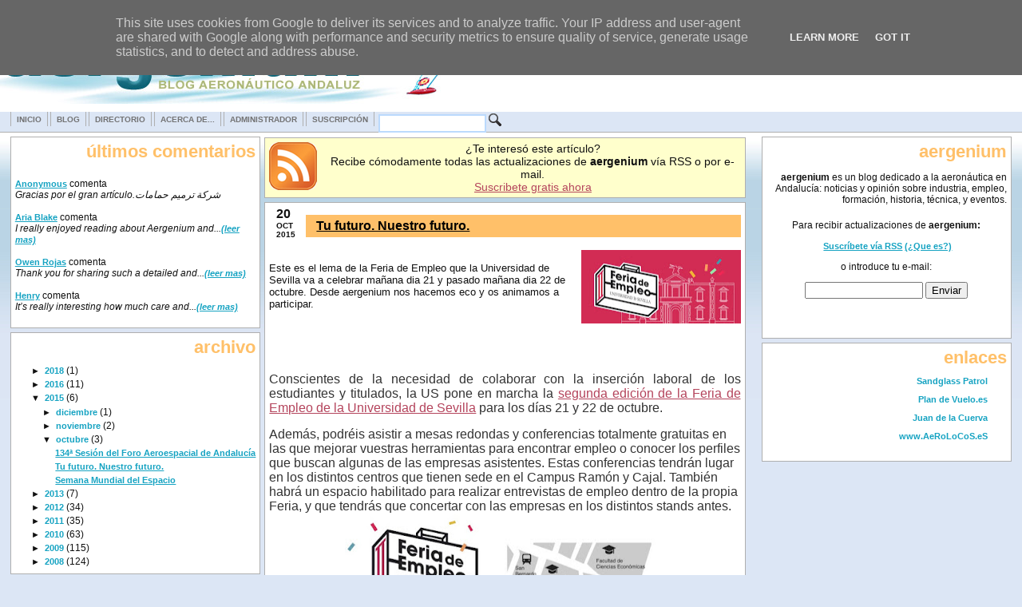

--- FILE ---
content_type: text/html; charset=UTF-8
request_url: http://blog.aergenium.es/2015/10/tu-futuro-nuestro-futuro.html
body_size: 20902
content:
<!DOCTYPE html>
<html dir='ltr' xmlns='http://www.w3.org/1999/xhtml' xmlns:b='http://www.google.com/2005/gml/b' xmlns:data='http://www.google.com/2005/gml/data' xmlns:expr='http://www.google.com/2005/gml/expr'>
<head>
<link href='https://www.blogger.com/static/v1/widgets/2944754296-widget_css_bundle.css' rel='stylesheet' type='text/css'/>
<!-- meta para google MHO -->
<meta content='spgtnUYKBW6rFab1Hwvau0JiXQwdyBWSt4lqdFLfF6U=' name='verify-v1'/>
<meta content='text/html; charset=UTF-8' http-equiv='Content-Type'/>
<meta content='blogger' name='generator'/>
<link href='http://blog.aergenium.es/favicon.ico' rel='icon' type='image/x-icon'/>
<link href='http://blog.aergenium.es/2015/10/tu-futuro-nuestro-futuro.html' rel='canonical'/>
<link rel="alternate" type="application/atom+xml" title="aergenium - blog aeronáutico andaluz - Atom" href="http://blog.aergenium.es/feeds/posts/default" />
<link rel="alternate" type="application/rss+xml" title="aergenium - blog aeronáutico andaluz - RSS" href="http://blog.aergenium.es/feeds/posts/default?alt=rss" />
<link rel="service.post" type="application/atom+xml" title="aergenium - blog aeronáutico andaluz - Atom" href="https://www.blogger.com/feeds/8116849465726905878/posts/default" />

<link rel="alternate" type="application/atom+xml" title="aergenium - blog aeronáutico andaluz - Atom" href="http://blog.aergenium.es/feeds/4051028796361940775/comments/default" />
<!--Can't find substitution for tag [blog.ieCssRetrofitLinks]-->
<link href='https://blogger.googleusercontent.com/img/b/R29vZ2xl/AVvXsEiOLz19QjG2aOsLM4ZHIcCohsgON8wNFDQ9TukhRXkqbtu6ZGA_uN3ofsSvwbPQ43hTWLnjpE5FGGLtroKqo_A-kBUCT3U67d7HFw15o_CmTrBJmIbpjsckcdVSVXe1w1W2bvPf1mTVaDg/s200/image.jpg' rel='image_src'/>
<meta content='http://blog.aergenium.es/2015/10/tu-futuro-nuestro-futuro.html' property='og:url'/>
<meta content='Tu futuro. Nuestro futuro.' property='og:title'/>
<meta content='      Este es el lema de la Feria de Empleo que la Universidad de Sevilla va a celebrar mañana dia 21 y pasado mañana dia 22 de octubre. Des...' property='og:description'/>
<meta content='https://blogger.googleusercontent.com/img/b/R29vZ2xl/AVvXsEiOLz19QjG2aOsLM4ZHIcCohsgON8wNFDQ9TukhRXkqbtu6ZGA_uN3ofsSvwbPQ43hTWLnjpE5FGGLtroKqo_A-kBUCT3U67d7HFw15o_CmTrBJmIbpjsckcdVSVXe1w1W2bvPf1mTVaDg/w1200-h630-p-k-no-nu/image.jpg' property='og:image'/>
<title>aergenium - blog aeronáutico andaluz: Tu futuro. Nuestro futuro.</title>
<link href='http://aergenium.es/images/favaergenicon.ico' rel='shortcut icon'/>
<style id='page-skin-1' type='text/css'><!--
/*
* Blogger Template Style
*
* Jellyfish
* by Jason Sutter
*/
/*
* Variable definitions
* --------------------
<Variable name="mainBgColor" description="Page Background Color"
type="color" default="#ffffff"  />
<Variable name="mainTextColor" description="Text Color"
type="color" default="#111111" />
<Variable name="titleBgColor" description="Blog Title Background Color"
type="color" default="#eeeeee" />
<Variable name="titleColor" description="Blog Title Color"
type="color" default="#16a3c2"/>
<Variable name="descriptionBgColor" description="Blog Description Background Color"
type="color" default="#ffffff" />
<Variable name="descriptionColor" description="Blog Description Color"
type="color" default="#acb877" />
<Variable name="dateHeaderColor" description="Date Header Color"
type="color" default="#333333" />
<Variable name="postTitleColor" description="Post Title Color"
type="color" default="#000000" />
<Variable name="postFooterColor" description="Post Footer Color"
type="color" default="#444444" />
<Variable name="mainLinkColor" description="Link Color"
type="color" default="#b4445c" />
<Variable name="sidebarTitleColor" description="Sidebar Title Color"
type="color" default="#ffc069" />
<Variable name="sidebarLinkColor" description="Sidebar Link Color"
type="color" default="#999999" />
<Variable name="bodyFont" description="Text Font"
type="font" default="normal normal 100% Lucida Grande, Verdana, Arial, Helvetica, Sans-Serif" />
<Variable name="titleFont" description="Blog Title Font"
type="font" default="normal bold 340% Helvetica Neue Black Condensed, Arial Black,Arial, Sans-Serif" />
<Variable name="descriptionFont" description="Blog Description Font"
type="font" default="normal bold 80% Lucida Grande,Verdana, Arial, Sans-serif" />
<Variable name="startSide" description="Start side in blog language"
type="automatic" default="left">
<Variable name="endSide" description="End side in blog language"
type="automatic" default="right">
*/
body {
margin: 0px;
padding: 0px;
background: #DCE6F5 url(http://aergenium.es/images/fondo.jpg)  fixed;
background-repeat: repeat-x;
color: #111111;
font: normal normal 81% Lucida Grande, Verdana, Arial, Helvetica, Sans-Serif;
}
a:link,
a:visited,
a:active {
color: #b4445c;
}
a img {
border: 0;
}
@media all {
div#main-wrapper {
float: left;
width: 48%;
padding-top: 5px;
padding-right: 5px;
padding-bottom: 0;
padding-left: 5px;
word-wrap: break-word; /* fix for long text breaking sidebar float in IE */
overflow: hidden;     /* fix for long non-text content breaking IE sidebar float */
}
div#sidebar-wrapper {
padding-top: 0px;
margin: 0px;
text-align: right;
}
div#newsidebar-wrapper {
padding-top: 0px;
margin: 0px;
text-align: left;
}
div#sidebar {
width: 25%;
float: right;
word-wrap: break-word; /* fix for long text breaking sidebar float in IE */
overflow: hidden;     /* fix for long non-text content breaking IE sidebar float */
}
div#newsidebar {
width: 25%;
float: left;
word-wrap: break-word; /* fix for long text breaking sidebar float in IE */
overflow: hidden;     /* fix for long non-text content breaking IE sidebar float */
}
}
#content-wrapper {
margin-right: 1%;
margin-left: 1%;
}
@media handheld {
div#main-wrapper {
float:none;
width:90%;
}
div#sidebar-wrapper {
margin-left: 10px;
}
div#newsidebar-wrapper {
margin-right: 10px;
}
}
h1,h2,h3,h4 {
padding:0px;
margin:0px;
}
#header {
padding-top:2px;
padding-right:0px;
padding-bottom:0px;
padding-left:0px;
margin-top:10px;
margin-right:0px;
margin-bottom:0px;
margin-left:0px;
border-top: solid 8px #16a3c2;
background: #ffffff;
color: #acb877;
}
h1 {
padding-left: 1em;
padding-top: 0px;
color: #16a3c2;
background: #DCE6F5;
text-transform:lowercase;
font: normal bold 340% Helvetica Neue Black Condensed, Arial Black,Arial, Sans-Serif;
line-height: 0.8em;
}
.description {
padding:0px;
margin-top:0px;
margin-right:12%;
margin-bottom:0px;
margin-left:5%;
color: #acb877;
background:transparent;
text-transform:uppercase;
font: normal bold 80% Lucida Grande,Verdana, Arial, Sans-serif;
}
h1 a:visited {
text-decoration: none;
color: #16a3c2;
}
h3 {
color: #000000;
background: #ffc069;
font-weight:bold;
font-size: 120%;
/*border:1px solid #000000;*/
padding: 5px;
margin:0px;
margin-top:10px;
}
h3.post-title a {
color: #000000;
}
.Blog h2.date-header {
margin-top:5px;
margin-right:0px;
margin-bottom:0px;
margin-left:0px;
color: #333333;
font-size:100%;
text-align: left;
text-transform:none;
font-weight: bold;
border:1px solid #afafaf; /*MHO*/
background: #DCE6F5; /*MHO*/
padding: 5px; /*MHO*/
}
#sidebar .widget {
margin-top: 5px;
margin-right: 0px;
margin-bottom: 0px;
margin-left: 0px;
font-size: 95%;
text-align: right;
padding: 5px; /*MHO*/
border:1px solid #afafaf; /*MHO*/
background: #ffffff; /*MHO*/
}
#sidebar ul {
list-style-type: none;
margin-top: 0;
}
#sidebar li {
margin: 0px;
padding: 0px;
list-style-type: none;
}
#newsidebar .widget {
margin-top: 5px;
margin-right: 0px;
margin-bottom: 0px;
margin-left: 0px;
font-size: 95%;
text-align: left;
padding: 5px; /*MHO*/
border:1px solid #afafaf; /*MHO*/
background: #ffffff; /*MHO*/
}
#newsidebar ul {
list-style-type: none;
margin-top: 0;
}
#newsidebar li {
margin: 0px;
padding: 0px;
}
@media all {
.widget h2 {
color: #ffc069;
font-size: 180%;
text-align:right;
text-transform:lowercase;
}
}
@media handheld {
.widget h2 {
text-align:left;
}
#sidebar {
text-align:left;
}
}
.post {
border:1px solid #afafaf;
background: #ffffff; /*MHO*/
padding: 5px;
margin-top:0px;
margin-right:0px;
margin-bottom:10px;
margin-left:0px;
font-size:100%;
}
.post strong {
font-weight: bold;
}
#sidebar a:link,
#sidebar a:visited {
font-size: 90%;
font-weight: bold;
color: #16a3c2;
}
#sidebar a:hover {
text-decoration: none;
}
#newsidebar a:link,
#newsidebar a:visited {
font-size: 90%;
font-weight: bold;
color: #16a3c2;
}
#newsidebar a:hover {
text-decoration: none;
}
pre,code,strike {
color: #666666;
}
.post-footer {
padding: 0px;
margin-top:20px;
margin-right:0px;
margin-bottom:0px;
margin-left:0px;
color: #444444;
font-size: 90%;
line-height: 140%
}
.post-footer a {
font-size: 100%;
font-weight: bold;
text-decoration:none;
}
.post-footer a:hover {
text-decoration:underline;
}
#comments {
padding-top: 2px;
padding-right: 0px;
padding-bottom: 2px;
padding-left: 5px;
font-weight: normal;
}
.comment-author {
margin-top: 5px;
font-weight: bold;
}
.comment-body {
margin:.25em 0 0;
font-size: 100%;
padding-left: 20px;
background: #DCE6F5;
border:1px dotted #afafaf;
}
.comment-body p {
margin:0 0 .75em;
padding:5px 10px;
}
.my-comment-body {
margin:.25em 0 0;
font-size: 100%;
background: #fff url('http://aergenium.es/images/favaergenicon.ico') top left no-repeat;
padding-left: 20px;
border:1px dotted #afafaf;
}
.my-comment-body p {
margin:0 0 .75em;
padding:5px 10px;
}
.comment-footer {
margin-right: 10px;
display: inline;
padding: 5px;
color: #444444;
font-size: 80%;
font-family: Lucida Grande,MS Sans Serif,Lucida Sans Unicode,Verdana,Geneva,Lucida,Arial,Helvetica,Sans-Serif;
}
.deleted-comment {
font-style:italic;
color:gray;
}
.comment-link {
margin-left: .6em;
padding: 5px;
}
.profile-img {
margin-top: 0;
margin-right: 0;
margin-bottom: 5px;
margin-left: 5px;
float: right;
}
.Profile dd {
margin: 0;
padding: 0;
}
.BlogArchive #ArchiveList {
float: right;
}
.widget-content {
margin-top: 0.5em;
}
@media handheld {
.Profile img {
float:none;
}
.Profile {
text-align:left;
}
}
.feed-links {
clear: both;
line-height: 2.5em;
}
#blog-pager-newer-link {
float: left;
}
#blog-pager-older-link {
float: right;
}
#blog-pager {
text-align: center;
}
.clear {
clear: both;
}
/** Tweaks for layout editor mode */
body#layout #outer-wrapper {
margin-top: 10px;
max-width:100%;
}
body#layout #main-wrapper {
margin-top: 0;
padding-top: 0;
}
body#layout #header {
margin-top: 0;
padding-top: 0;
}
/* Label Cloud Styles MHO */
#labelCloud {text-align:center;font-family:Lucida Grande, Verdana, Arial, Helvetica, Sans-Serif;}
#labelCloud .label-cloud li{display:inline;background-image:none !important;padding:0 5px;margin:0;vertical-align:baseline !important;border:0 !important;}
#labelCloud ul{list-style-type:none;margin:0 auto;padding:0;}
#labelCloud a img{border:0;display:inline;margin:0 0 0 3px;padding:0}
#labelCloud a{text-decoration:none}
#labelCloud a:hover{text-decoration:underline}
#labelCloud li a{}
#labelCloud .label-cloud {}
#labelCloud .label-count {padding-left:0.2em;font-size:8px;color:#999999}
#labelCloud .label-cloud li:before{content:"" !important}
/* MHO style twitter */
#twitter_div{
padding:2px;
text-align: left;
}
#twitter_div li {
background: url(http://aergenium.es/images/favaergenicon.ico) top left no-repeat;
padding-left: 16px;
padding-bottom: 6px;
}
/* MHO ocultar barra Blogger */
#navbar-iframe {
height:0px;
visibility:hidden;
display:none;
}
/* MHO CSS Menu Superior */
#navtop { background: #DCE6F5; height: 25px; width: 100%; margin: 0px auto 0px auto; font-family: normal bold 80% Lucida Grande,Verdana, Arial, Sans-serif;  font-weight: bold; color:#737374; font-size: 10px; border-bottom: 1px solid #afafaf; text-transform:uppercase;}
.nav {width: 98%; margin: auto;}
ul.navtop { padding: 0px;}
ul.navtop li { list-style: none; display: inline;}
ul.navtop li a { background: transparent; color:#737374; display: block; float: left; padding: 4px 7px 3px 7px; margin-right: 3px; text-decoration: none; border-right: 1px solid #afafaf; border-left: 1px solid #afafaf;}
ul.navtop li a:visited { text-decoration: none; color: #737374;}
ul.navtop li a:hover { background: #16a3c2; color: #ffffff; text-decoration: none; border-right: 1px solid #afafaf; border-left: 1px solid #afafaf; }
ul.navtop li a:active { text-decoration: none; color: #737374; }
ul.navtop li a:focus { color: #41a5c3; outline: 1px dotted #e1477d; }
ul.navtop li.current_page_item a { text-decoration:none; color:#fff; background: #E1477D ; }
ul.navtop li ul { float:left; margin:0; padding:0; }
#searchform {height:22px; line-height:21px; float:left; margin: 0px; padding: 0px;}
/* Buscador Contenedor principal: form */
#buscador form {
border: 0px;
background:#DCE6F5;
padding:1px;
margin: 1px;
}
/* Campo de texto */
.searchtext {
padding:2px 5px;
color:#999;
font-size:11px;
line-height:15px;
height:15px;
width:75%;
border:2px solid #BBDAFD;
}
/* Botón de submit */
.searchsubmit {
clear:left;
left:10px;
top:10px;
}
/* MHO Marcadores sociales
--------------------------- */
.marcadores ul{ font-size:100%; display:inline; margin:0pt !important; padding:0pt !important}
.marcadores li{ background:transparent none repeat scroll 0%; display:inline; list-style-type:none; margin:0pt; padding:2px}
.marcadores img{ border:0pt none; float:none; margin:0pt; padding:0pt}
.marcadores-sociales{ opacity:0.6; filter: alpha(opacity=60);}
.marcadores-sociales:hover{ opacity:2; filter: alpha(opacity=200);}
.marcadores a {
font-size: 100%;
font-weight: bold;
text-decoration:none;
}
.marcadores a:hover {
text-decoration:underline;
}
/* Formato de posts automáticos de Lecturas Recomendadas */
table#itemcontentlist {width:90% !important;}
table#footer tr td div li {display:none !important;}
/* MHO Calendario-Fecha */
#fecha {
display: block;
float:left;
margin: 6px 13px 6px 5px;
padding: 0 13px 8px 10px;
color: #mainTextColor;
background: #ffffff url(http://www.aergenium.es/images/azul2.png) no-repeat;
border: 0;
text-transform: uppercase;
}
.fecha_mes {
display: block;
font-size: 10px;
font-weight:bold;
}
.fecha_anio {
display: block;
font-size: 10px;
}
.fecha_dia {
display: block;
font-size: 16px;
font-weight:bold;
}
/* Formato de posts automÃ&#161;ticos de Lecturas Recomendadas */
table#itemcontentlist {width:90% !important;}
table#footer {display:none !important;}
/* Formato de imagen autor */
img.blog-autor {
padding: 2px; margin: 0; border: 0;}

--></style>
<!-- MHO Entradas Relacionadas NO MOVER TIENE QUE ESTAR AQUI -->
<script type='text/javascript'>
//<![CDATA[
var relatedTitles = new Array();
var relatedTitlesNum = 0;
var relatedUrls = new Array();
 
function related_results_labels(json) {
for (var i = 0; i < json.feed.entry.length; i++) {
var entry = json.feed.entry[i];
relatedTitles[relatedTitlesNum] = entry.title.$t;
for (var k = 0; k < entry.link.length; k++) {
if (entry.link[k].rel == 'alternate') {
relatedUrls[relatedTitlesNum] = entry.link[k].href;
relatedTitlesNum++;
break;
}
}
}
}
 
function removeRelatedDuplicates() {
var tmp = new Array(0);
var tmp2 = new Array(0);
for(var i = 0; i < relatedUrls.length; i++) {
if(!contains(tmp, relatedUrls[i])) {
tmp.length += 1;
tmp[tmp.length - 1] = relatedUrls[i];
tmp2.length += 1;
tmp2[tmp2.length - 1] = relatedTitles[i];
}
}
relatedTitles = tmp2;
relatedUrls = tmp;
}
function contains(a, e) {
for(var j = 0; j < a.length; j++) if (a[j]==e) return true;
return false;
}
 
function printRelatedLabels() {
var cuantosPosts = 0;
var r = Math.floor((relatedTitles.length - 1) * Math.random());
var i = 0;
var dirURL = document.URL;
document.write('<ul>');
while (i < relatedTitles.length && i < 20) {
if (relatedUrls[r] != dirURL) {
document.write('<li><a href="' + relatedUrls[r] + '" title="Post relacionado: '
+ relatedTitles[r] + '">' + relatedTitles[r] + '</a></li>');
}
if (r < relatedTitles.length - 1) {
r++;
} else {
r = 0;
}
i++;
cuantosPosts++;
if (cuantosPosts == 3) {
break;
}
}
document.write('</ul>');
}
//]]>
</script>
<style type='text/css'>
/* MHO TOC */
#toc {
  border: 0px solid #000000;
  background: #ffffff;
  padding: 5px;
  width:480px;
  margin-top:0px;
  font-family: Lucida Grande,MS Sans Serif,Lucida Sans Unicode,Verdana,Geneva,Lucida,Arial,Helvetica,Sans-Serif;
}
.toc-header-col1, .toc-header-col2, .toc-header-col3 {
  background: #ffc069;
  color: #000000;
  padding-left: 5px;
  width:270px;
  font-weight: bold;
}
.toc-header-col2 {
  width:70px;
}
.toc-header-col3 {
  width:140px;
}
.toc-header-col1 a:link, .toc-header-col1 a:visited, .toc-header-col2 a:link, .toc-header-col2 a:visited, .toc-header-col3 a:link, .toc-header-col3 a:visited {
  font-size:100%;
  text-decoration:none;
}
.toc-header-col1 a:hover, .toc-header-col2 a:hover, .toc-header-col3 a:hover {
  font-size:100%;
  text-decoration:underline;
}

.toc-entry-col1, .toc-entry-col2, .toc-entry-col3 {
  padding-left: 5px;
  font-size:85%;
  border-left: 1px solid #eeeeee;
  border-right: 1px solid #eeeeee;
}

/* MHO Autores */
.contactmain {
clear: right;
margin-top: 5px;
margin-right: 0px;
margin-bottom: 5px;
margin-left: 0px;
text-align: left;
padding: 10px;
padding-left: 30px;
border-top: solid 1px #afafaf;    
border-bottom: none;
border-left: none; 
border-right: none;
}

.contactim {
	float: left; 
	margin:5px; 
	padding: 5px;
        padding-top: 15px;
	display:inline;
}

.iconoim {
	border:0;
	clear: none;
	float:right; 
	margin:5px; 
	padding:5px;
	display:block;
}


</style>
<!-- MHO nube de etiquetas -->
<script type='text/javascript'>
// colores: 
// azul #16a3c2: [22, 163, 194] - rojo #b4445c: [180, 68, 92] 
// verde #acb877: [172, 184, 119] amarillo #ffc069: [255, 192, 105]
// gris #99999: [153, 153, 153]

var cloudMin = 6;
var maxFontSize = 25;
var maxColor = [180, 68, 92];
var minFontSize = 12;
var minColor = [22, 163, 194];
var lcShowCount = false;
</script>
<!-- MHO fecha tipo calendario -->
<script type='text/javascript'>
//<![CDATA[
var ultimaFecha; 
function remplaza_fecha(d){
if (d == "") {
    d = ultimaFecha;
 }
var da = d.split(' ');
dia = "<strong class='fecha_dia'>"+da[0]+"</strong>";
mes = "<strong class='fecha_mes'>"+da[1].slice(0,3)+"</strong>";

anio = "<strong class='fecha_anio'>"+da[2]+"</strong>";
document.write(dia+mes+anio);
 ultimaFecha = d; 
}
//]]>
</script>
<!-- MHO formulario contacto -->
<script type='text/javascript'>
//<![CDATA[
function valid(form) {
var field = form.email;
var str = field.value;
if (window.RegExp) {
var reg1str = "(@.*@)|(\.\.)|(@\.)|(\.@)|(^\.)";
var reg2str = "^.+\@(\[?)[a-zA-Z0-9\-\.]+\.([a-zA-Z]{2,3}|[0-9]{1,3})(\]?)$";
var reg1 = new RegExp(reg1str);
var reg2 = new RegExp(reg2str);
if (!reg1.test(str) && reg2.test(str)) {
return true;
}
field.focus();
field.select();
return false;
} else {
if(str.indexOf("@") >= 0)
return true;
field.focus();
field.select();
return false;
}
}
//]]>
</script>
<link href='https://www.blogger.com/dyn-css/authorization.css?targetBlogID=8116849465726905878&amp;zx=aeb1225e-6516-4931-bd75-b3e3db212a5f' media='none' onload='if(media!=&#39;all&#39;)media=&#39;all&#39;' rel='stylesheet'/><noscript><link href='https://www.blogger.com/dyn-css/authorization.css?targetBlogID=8116849465726905878&amp;zx=aeb1225e-6516-4931-bd75-b3e3db212a5f' rel='stylesheet'/></noscript>
<meta name='google-adsense-platform-account' content='ca-host-pub-1556223355139109'/>
<meta name='google-adsense-platform-domain' content='blogspot.com'/>

<script type="text/javascript" language="javascript">
  // Supply ads personalization default for EEA readers
  // See https://www.blogger.com/go/adspersonalization
  adsbygoogle = window.adsbygoogle || [];
  if (typeof adsbygoogle.requestNonPersonalizedAds === 'undefined') {
    adsbygoogle.requestNonPersonalizedAds = 1;
  }
</script>


</head>
<body>
<div class='navbar section' id='navbar'><div class='widget Navbar' data-version='1' id='Navbar1'><script type="text/javascript">
    function setAttributeOnload(object, attribute, val) {
      if(window.addEventListener) {
        window.addEventListener('load',
          function(){ object[attribute] = val; }, false);
      } else {
        window.attachEvent('onload', function(){ object[attribute] = val; });
      }
    }
  </script>
<div id="navbar-iframe-container"></div>
<script type="text/javascript" src="https://apis.google.com/js/platform.js"></script>
<script type="text/javascript">
      gapi.load("gapi.iframes:gapi.iframes.style.bubble", function() {
        if (gapi.iframes && gapi.iframes.getContext) {
          gapi.iframes.getContext().openChild({
              url: 'https://www.blogger.com/navbar/8116849465726905878?po\x3d4051028796361940775\x26origin\x3dhttp://blog.aergenium.es',
              where: document.getElementById("navbar-iframe-container"),
              id: "navbar-iframe"
          });
        }
      });
    </script><script type="text/javascript">
(function() {
var script = document.createElement('script');
script.type = 'text/javascript';
script.src = '//pagead2.googlesyndication.com/pagead/js/google_top_exp.js';
var head = document.getElementsByTagName('head')[0];
if (head) {
head.appendChild(script);
}})();
</script>
</div></div>
<div id='outer-wrapper'><div id='wrap2'>
<!-- skip links for text browsers -->
<span id='skiplinks' style='display:none;'>
<a href='#main'>saltar a principal</a> |
      <a href='#sidebar'> saltar a barra lateral derecha </a> |
      <a href='#newsidebar'>saltar a barra lateral izquierda</a>
</span>
<div id='header-wrapper'>
<div class='header section' id='header'><div class='widget Header' data-version='1' id='Header1'>
<div id='header-inner'>
<a href='http://blog.aergenium.es/' style='display: block'>
<img alt='aergenium - blog aeronáutico andaluz' height='110px; ' id='Header1_headerimg' src='http://aergenium.es/images/titulo_aergenium.jpg' style='display: block' width='600px; '/>
</a>
</div>
</div></div>
<!-- MHO Menu Superior -->
<div id='navtop'>
<div class='nav'>
<ul class='navtop'>
<li><a href='http://aergenium.es' title='Inicio'>Inicio</a></li>
<li><a href='http://blog.aergenium.es' title='Blog'>Blog</a></li>
<li><a href='http://directorio.aergenium.es' title='Directorio'>Directorio</a></li>
<li><a href='http://blog.aergenium.es/2006/12/aergenium.html' title='Acerca de aergenium'>Acerca de...</a></li>
<li><a href='http://draft.blogger.com' title='Administrador'>Administrador</a></li>
<li><a href='http://blog.aergenium.es/p/suscripcion.html' title='Suscripción'>Suscripción</a></li>
</ul>
<div id='buscador'>
<form action='http://blog.aergenium.es/search/' id='searchform' method='get'>
<div>
<input class='searchtext' id='q' name='q' type='text'/>
<input class='searchsubmit' name='submit' src='http://aergenium.es/images/search.png' type='image'/>
</div>
</form>
</div>
</div>
</div>
<!-- MHO Fin Menu superior -->
</div>
<div id='content-wrapper'>
<div id='crosscol-wrapper' style='text-align:center'>
<div class='crosscol no-items section' id='crosscol'></div>
</div>
<div id='newsidebar-wrapper'>
<div class='sidebar section' id='newsidebar'><div class='widget HTML' data-version='1' id='HTML2'>
<h2 class='title'>Últimos comentarios</h2>
<div class='widget-content'>
<script style="text/javascript" src="http://aergenium.es/misc/comentarios.recientes.js"></script>

<script style="text/javascript">
var numcomments = 4;
var showcommentdate = false;
var showposttitle = false;
var numchars = 50;
var standardstyling = true;
</script>
<script src="http://blog.aergenium.es/feeds/comments/default?alt=json-in-script&
callback=showrecentcomments"></script>
</div>
<div class='clear'></div>
</div><div class='widget BlogArchive' data-version='1' id='BlogArchive1'>
<h2>Archivo</h2>
<div class='widget-content'>
<div id='ArchiveList'>
<div id='BlogArchive1_ArchiveList'>
<ul>
<li class='archivedate collapsed'>
<a class='toggle' href='javascript:void(0)'>
<span class='zippy'>

        &#9658;&#160;
      
</span>
</a>
<a class='post-count-link' href='http://blog.aergenium.es/2018/'>2018</a>
<span class='post-count' dir='ltr'>(1)</span>
<ul>
<li class='archivedate collapsed'>
<a class='toggle' href='javascript:void(0)'>
<span class='zippy'>

        &#9658;&#160;
      
</span>
</a>
<a class='post-count-link' href='http://blog.aergenium.es/2018/03/'>marzo</a>
<span class='post-count' dir='ltr'>(1)</span>
</li>
</ul>
</li>
</ul>
<ul>
<li class='archivedate collapsed'>
<a class='toggle' href='javascript:void(0)'>
<span class='zippy'>

        &#9658;&#160;
      
</span>
</a>
<a class='post-count-link' href='http://blog.aergenium.es/2016/'>2016</a>
<span class='post-count' dir='ltr'>(11)</span>
<ul>
<li class='archivedate collapsed'>
<a class='toggle' href='javascript:void(0)'>
<span class='zippy'>

        &#9658;&#160;
      
</span>
</a>
<a class='post-count-link' href='http://blog.aergenium.es/2016/10/'>octubre</a>
<span class='post-count' dir='ltr'>(1)</span>
</li>
</ul>
<ul>
<li class='archivedate collapsed'>
<a class='toggle' href='javascript:void(0)'>
<span class='zippy'>

        &#9658;&#160;
      
</span>
</a>
<a class='post-count-link' href='http://blog.aergenium.es/2016/08/'>agosto</a>
<span class='post-count' dir='ltr'>(1)</span>
</li>
</ul>
<ul>
<li class='archivedate collapsed'>
<a class='toggle' href='javascript:void(0)'>
<span class='zippy'>

        &#9658;&#160;
      
</span>
</a>
<a class='post-count-link' href='http://blog.aergenium.es/2016/06/'>junio</a>
<span class='post-count' dir='ltr'>(3)</span>
</li>
</ul>
<ul>
<li class='archivedate collapsed'>
<a class='toggle' href='javascript:void(0)'>
<span class='zippy'>

        &#9658;&#160;
      
</span>
</a>
<a class='post-count-link' href='http://blog.aergenium.es/2016/05/'>mayo</a>
<span class='post-count' dir='ltr'>(2)</span>
</li>
</ul>
<ul>
<li class='archivedate collapsed'>
<a class='toggle' href='javascript:void(0)'>
<span class='zippy'>

        &#9658;&#160;
      
</span>
</a>
<a class='post-count-link' href='http://blog.aergenium.es/2016/02/'>febrero</a>
<span class='post-count' dir='ltr'>(2)</span>
</li>
</ul>
<ul>
<li class='archivedate collapsed'>
<a class='toggle' href='javascript:void(0)'>
<span class='zippy'>

        &#9658;&#160;
      
</span>
</a>
<a class='post-count-link' href='http://blog.aergenium.es/2016/01/'>enero</a>
<span class='post-count' dir='ltr'>(2)</span>
</li>
</ul>
</li>
</ul>
<ul>
<li class='archivedate expanded'>
<a class='toggle' href='javascript:void(0)'>
<span class='zippy toggle-open'>

        &#9660;&#160;
      
</span>
</a>
<a class='post-count-link' href='http://blog.aergenium.es/2015/'>2015</a>
<span class='post-count' dir='ltr'>(6)</span>
<ul>
<li class='archivedate collapsed'>
<a class='toggle' href='javascript:void(0)'>
<span class='zippy'>

        &#9658;&#160;
      
</span>
</a>
<a class='post-count-link' href='http://blog.aergenium.es/2015/12/'>diciembre</a>
<span class='post-count' dir='ltr'>(1)</span>
</li>
</ul>
<ul>
<li class='archivedate collapsed'>
<a class='toggle' href='javascript:void(0)'>
<span class='zippy'>

        &#9658;&#160;
      
</span>
</a>
<a class='post-count-link' href='http://blog.aergenium.es/2015/11/'>noviembre</a>
<span class='post-count' dir='ltr'>(2)</span>
</li>
</ul>
<ul>
<li class='archivedate expanded'>
<a class='toggle' href='javascript:void(0)'>
<span class='zippy toggle-open'>

        &#9660;&#160;
      
</span>
</a>
<a class='post-count-link' href='http://blog.aergenium.es/2015/10/'>octubre</a>
<span class='post-count' dir='ltr'>(3)</span>
<ul class='posts'>
<li><a href='http://blog.aergenium.es/2015/10/134-sesion-del-foro-aeroespacial-de.html'>134ª Sesión del Foro Aeroespacial de Andalucía</a></li>
<li><a href='http://blog.aergenium.es/2015/10/tu-futuro-nuestro-futuro.html'>Tu futuro. Nuestro futuro.</a></li>
<li><a href='http://blog.aergenium.es/2015/10/semana-mundial-del-espacio.html'>Semana Mundial del Espacio</a></li>
</ul>
</li>
</ul>
</li>
</ul>
<ul>
<li class='archivedate collapsed'>
<a class='toggle' href='javascript:void(0)'>
<span class='zippy'>

        &#9658;&#160;
      
</span>
</a>
<a class='post-count-link' href='http://blog.aergenium.es/2013/'>2013</a>
<span class='post-count' dir='ltr'>(7)</span>
<ul>
<li class='archivedate collapsed'>
<a class='toggle' href='javascript:void(0)'>
<span class='zippy'>

        &#9658;&#160;
      
</span>
</a>
<a class='post-count-link' href='http://blog.aergenium.es/2013/11/'>noviembre</a>
<span class='post-count' dir='ltr'>(1)</span>
</li>
</ul>
<ul>
<li class='archivedate collapsed'>
<a class='toggle' href='javascript:void(0)'>
<span class='zippy'>

        &#9658;&#160;
      
</span>
</a>
<a class='post-count-link' href='http://blog.aergenium.es/2013/06/'>junio</a>
<span class='post-count' dir='ltr'>(2)</span>
</li>
</ul>
<ul>
<li class='archivedate collapsed'>
<a class='toggle' href='javascript:void(0)'>
<span class='zippy'>

        &#9658;&#160;
      
</span>
</a>
<a class='post-count-link' href='http://blog.aergenium.es/2013/05/'>mayo</a>
<span class='post-count' dir='ltr'>(1)</span>
</li>
</ul>
<ul>
<li class='archivedate collapsed'>
<a class='toggle' href='javascript:void(0)'>
<span class='zippy'>

        &#9658;&#160;
      
</span>
</a>
<a class='post-count-link' href='http://blog.aergenium.es/2013/02/'>febrero</a>
<span class='post-count' dir='ltr'>(1)</span>
</li>
</ul>
<ul>
<li class='archivedate collapsed'>
<a class='toggle' href='javascript:void(0)'>
<span class='zippy'>

        &#9658;&#160;
      
</span>
</a>
<a class='post-count-link' href='http://blog.aergenium.es/2013/01/'>enero</a>
<span class='post-count' dir='ltr'>(2)</span>
</li>
</ul>
</li>
</ul>
<ul>
<li class='archivedate collapsed'>
<a class='toggle' href='javascript:void(0)'>
<span class='zippy'>

        &#9658;&#160;
      
</span>
</a>
<a class='post-count-link' href='http://blog.aergenium.es/2012/'>2012</a>
<span class='post-count' dir='ltr'>(34)</span>
<ul>
<li class='archivedate collapsed'>
<a class='toggle' href='javascript:void(0)'>
<span class='zippy'>

        &#9658;&#160;
      
</span>
</a>
<a class='post-count-link' href='http://blog.aergenium.es/2012/12/'>diciembre</a>
<span class='post-count' dir='ltr'>(2)</span>
</li>
</ul>
<ul>
<li class='archivedate collapsed'>
<a class='toggle' href='javascript:void(0)'>
<span class='zippy'>

        &#9658;&#160;
      
</span>
</a>
<a class='post-count-link' href='http://blog.aergenium.es/2012/11/'>noviembre</a>
<span class='post-count' dir='ltr'>(4)</span>
</li>
</ul>
<ul>
<li class='archivedate collapsed'>
<a class='toggle' href='javascript:void(0)'>
<span class='zippy'>

        &#9658;&#160;
      
</span>
</a>
<a class='post-count-link' href='http://blog.aergenium.es/2012/10/'>octubre</a>
<span class='post-count' dir='ltr'>(1)</span>
</li>
</ul>
<ul>
<li class='archivedate collapsed'>
<a class='toggle' href='javascript:void(0)'>
<span class='zippy'>

        &#9658;&#160;
      
</span>
</a>
<a class='post-count-link' href='http://blog.aergenium.es/2012/09/'>septiembre</a>
<span class='post-count' dir='ltr'>(1)</span>
</li>
</ul>
<ul>
<li class='archivedate collapsed'>
<a class='toggle' href='javascript:void(0)'>
<span class='zippy'>

        &#9658;&#160;
      
</span>
</a>
<a class='post-count-link' href='http://blog.aergenium.es/2012/08/'>agosto</a>
<span class='post-count' dir='ltr'>(3)</span>
</li>
</ul>
<ul>
<li class='archivedate collapsed'>
<a class='toggle' href='javascript:void(0)'>
<span class='zippy'>

        &#9658;&#160;
      
</span>
</a>
<a class='post-count-link' href='http://blog.aergenium.es/2012/06/'>junio</a>
<span class='post-count' dir='ltr'>(3)</span>
</li>
</ul>
<ul>
<li class='archivedate collapsed'>
<a class='toggle' href='javascript:void(0)'>
<span class='zippy'>

        &#9658;&#160;
      
</span>
</a>
<a class='post-count-link' href='http://blog.aergenium.es/2012/05/'>mayo</a>
<span class='post-count' dir='ltr'>(2)</span>
</li>
</ul>
<ul>
<li class='archivedate collapsed'>
<a class='toggle' href='javascript:void(0)'>
<span class='zippy'>

        &#9658;&#160;
      
</span>
</a>
<a class='post-count-link' href='http://blog.aergenium.es/2012/04/'>abril</a>
<span class='post-count' dir='ltr'>(4)</span>
</li>
</ul>
<ul>
<li class='archivedate collapsed'>
<a class='toggle' href='javascript:void(0)'>
<span class='zippy'>

        &#9658;&#160;
      
</span>
</a>
<a class='post-count-link' href='http://blog.aergenium.es/2012/03/'>marzo</a>
<span class='post-count' dir='ltr'>(3)</span>
</li>
</ul>
<ul>
<li class='archivedate collapsed'>
<a class='toggle' href='javascript:void(0)'>
<span class='zippy'>

        &#9658;&#160;
      
</span>
</a>
<a class='post-count-link' href='http://blog.aergenium.es/2012/02/'>febrero</a>
<span class='post-count' dir='ltr'>(4)</span>
</li>
</ul>
<ul>
<li class='archivedate collapsed'>
<a class='toggle' href='javascript:void(0)'>
<span class='zippy'>

        &#9658;&#160;
      
</span>
</a>
<a class='post-count-link' href='http://blog.aergenium.es/2012/01/'>enero</a>
<span class='post-count' dir='ltr'>(7)</span>
</li>
</ul>
</li>
</ul>
<ul>
<li class='archivedate collapsed'>
<a class='toggle' href='javascript:void(0)'>
<span class='zippy'>

        &#9658;&#160;
      
</span>
</a>
<a class='post-count-link' href='http://blog.aergenium.es/2011/'>2011</a>
<span class='post-count' dir='ltr'>(35)</span>
<ul>
<li class='archivedate collapsed'>
<a class='toggle' href='javascript:void(0)'>
<span class='zippy'>

        &#9658;&#160;
      
</span>
</a>
<a class='post-count-link' href='http://blog.aergenium.es/2011/12/'>diciembre</a>
<span class='post-count' dir='ltr'>(2)</span>
</li>
</ul>
<ul>
<li class='archivedate collapsed'>
<a class='toggle' href='javascript:void(0)'>
<span class='zippy'>

        &#9658;&#160;
      
</span>
</a>
<a class='post-count-link' href='http://blog.aergenium.es/2011/11/'>noviembre</a>
<span class='post-count' dir='ltr'>(5)</span>
</li>
</ul>
<ul>
<li class='archivedate collapsed'>
<a class='toggle' href='javascript:void(0)'>
<span class='zippy'>

        &#9658;&#160;
      
</span>
</a>
<a class='post-count-link' href='http://blog.aergenium.es/2011/10/'>octubre</a>
<span class='post-count' dir='ltr'>(3)</span>
</li>
</ul>
<ul>
<li class='archivedate collapsed'>
<a class='toggle' href='javascript:void(0)'>
<span class='zippy'>

        &#9658;&#160;
      
</span>
</a>
<a class='post-count-link' href='http://blog.aergenium.es/2011/09/'>septiembre</a>
<span class='post-count' dir='ltr'>(4)</span>
</li>
</ul>
<ul>
<li class='archivedate collapsed'>
<a class='toggle' href='javascript:void(0)'>
<span class='zippy'>

        &#9658;&#160;
      
</span>
</a>
<a class='post-count-link' href='http://blog.aergenium.es/2011/08/'>agosto</a>
<span class='post-count' dir='ltr'>(2)</span>
</li>
</ul>
<ul>
<li class='archivedate collapsed'>
<a class='toggle' href='javascript:void(0)'>
<span class='zippy'>

        &#9658;&#160;
      
</span>
</a>
<a class='post-count-link' href='http://blog.aergenium.es/2011/07/'>julio</a>
<span class='post-count' dir='ltr'>(5)</span>
</li>
</ul>
<ul>
<li class='archivedate collapsed'>
<a class='toggle' href='javascript:void(0)'>
<span class='zippy'>

        &#9658;&#160;
      
</span>
</a>
<a class='post-count-link' href='http://blog.aergenium.es/2011/06/'>junio</a>
<span class='post-count' dir='ltr'>(1)</span>
</li>
</ul>
<ul>
<li class='archivedate collapsed'>
<a class='toggle' href='javascript:void(0)'>
<span class='zippy'>

        &#9658;&#160;
      
</span>
</a>
<a class='post-count-link' href='http://blog.aergenium.es/2011/05/'>mayo</a>
<span class='post-count' dir='ltr'>(3)</span>
</li>
</ul>
<ul>
<li class='archivedate collapsed'>
<a class='toggle' href='javascript:void(0)'>
<span class='zippy'>

        &#9658;&#160;
      
</span>
</a>
<a class='post-count-link' href='http://blog.aergenium.es/2011/03/'>marzo</a>
<span class='post-count' dir='ltr'>(1)</span>
</li>
</ul>
<ul>
<li class='archivedate collapsed'>
<a class='toggle' href='javascript:void(0)'>
<span class='zippy'>

        &#9658;&#160;
      
</span>
</a>
<a class='post-count-link' href='http://blog.aergenium.es/2011/02/'>febrero</a>
<span class='post-count' dir='ltr'>(2)</span>
</li>
</ul>
<ul>
<li class='archivedate collapsed'>
<a class='toggle' href='javascript:void(0)'>
<span class='zippy'>

        &#9658;&#160;
      
</span>
</a>
<a class='post-count-link' href='http://blog.aergenium.es/2011/01/'>enero</a>
<span class='post-count' dir='ltr'>(7)</span>
</li>
</ul>
</li>
</ul>
<ul>
<li class='archivedate collapsed'>
<a class='toggle' href='javascript:void(0)'>
<span class='zippy'>

        &#9658;&#160;
      
</span>
</a>
<a class='post-count-link' href='http://blog.aergenium.es/2010/'>2010</a>
<span class='post-count' dir='ltr'>(63)</span>
<ul>
<li class='archivedate collapsed'>
<a class='toggle' href='javascript:void(0)'>
<span class='zippy'>

        &#9658;&#160;
      
</span>
</a>
<a class='post-count-link' href='http://blog.aergenium.es/2010/12/'>diciembre</a>
<span class='post-count' dir='ltr'>(1)</span>
</li>
</ul>
<ul>
<li class='archivedate collapsed'>
<a class='toggle' href='javascript:void(0)'>
<span class='zippy'>

        &#9658;&#160;
      
</span>
</a>
<a class='post-count-link' href='http://blog.aergenium.es/2010/11/'>noviembre</a>
<span class='post-count' dir='ltr'>(4)</span>
</li>
</ul>
<ul>
<li class='archivedate collapsed'>
<a class='toggle' href='javascript:void(0)'>
<span class='zippy'>

        &#9658;&#160;
      
</span>
</a>
<a class='post-count-link' href='http://blog.aergenium.es/2010/10/'>octubre</a>
<span class='post-count' dir='ltr'>(4)</span>
</li>
</ul>
<ul>
<li class='archivedate collapsed'>
<a class='toggle' href='javascript:void(0)'>
<span class='zippy'>

        &#9658;&#160;
      
</span>
</a>
<a class='post-count-link' href='http://blog.aergenium.es/2010/09/'>septiembre</a>
<span class='post-count' dir='ltr'>(5)</span>
</li>
</ul>
<ul>
<li class='archivedate collapsed'>
<a class='toggle' href='javascript:void(0)'>
<span class='zippy'>

        &#9658;&#160;
      
</span>
</a>
<a class='post-count-link' href='http://blog.aergenium.es/2010/08/'>agosto</a>
<span class='post-count' dir='ltr'>(3)</span>
</li>
</ul>
<ul>
<li class='archivedate collapsed'>
<a class='toggle' href='javascript:void(0)'>
<span class='zippy'>

        &#9658;&#160;
      
</span>
</a>
<a class='post-count-link' href='http://blog.aergenium.es/2010/07/'>julio</a>
<span class='post-count' dir='ltr'>(4)</span>
</li>
</ul>
<ul>
<li class='archivedate collapsed'>
<a class='toggle' href='javascript:void(0)'>
<span class='zippy'>

        &#9658;&#160;
      
</span>
</a>
<a class='post-count-link' href='http://blog.aergenium.es/2010/06/'>junio</a>
<span class='post-count' dir='ltr'>(5)</span>
</li>
</ul>
<ul>
<li class='archivedate collapsed'>
<a class='toggle' href='javascript:void(0)'>
<span class='zippy'>

        &#9658;&#160;
      
</span>
</a>
<a class='post-count-link' href='http://blog.aergenium.es/2010/05/'>mayo</a>
<span class='post-count' dir='ltr'>(5)</span>
</li>
</ul>
<ul>
<li class='archivedate collapsed'>
<a class='toggle' href='javascript:void(0)'>
<span class='zippy'>

        &#9658;&#160;
      
</span>
</a>
<a class='post-count-link' href='http://blog.aergenium.es/2010/04/'>abril</a>
<span class='post-count' dir='ltr'>(6)</span>
</li>
</ul>
<ul>
<li class='archivedate collapsed'>
<a class='toggle' href='javascript:void(0)'>
<span class='zippy'>

        &#9658;&#160;
      
</span>
</a>
<a class='post-count-link' href='http://blog.aergenium.es/2010/03/'>marzo</a>
<span class='post-count' dir='ltr'>(9)</span>
</li>
</ul>
<ul>
<li class='archivedate collapsed'>
<a class='toggle' href='javascript:void(0)'>
<span class='zippy'>

        &#9658;&#160;
      
</span>
</a>
<a class='post-count-link' href='http://blog.aergenium.es/2010/02/'>febrero</a>
<span class='post-count' dir='ltr'>(7)</span>
</li>
</ul>
<ul>
<li class='archivedate collapsed'>
<a class='toggle' href='javascript:void(0)'>
<span class='zippy'>

        &#9658;&#160;
      
</span>
</a>
<a class='post-count-link' href='http://blog.aergenium.es/2010/01/'>enero</a>
<span class='post-count' dir='ltr'>(10)</span>
</li>
</ul>
</li>
</ul>
<ul>
<li class='archivedate collapsed'>
<a class='toggle' href='javascript:void(0)'>
<span class='zippy'>

        &#9658;&#160;
      
</span>
</a>
<a class='post-count-link' href='http://blog.aergenium.es/2009/'>2009</a>
<span class='post-count' dir='ltr'>(115)</span>
<ul>
<li class='archivedate collapsed'>
<a class='toggle' href='javascript:void(0)'>
<span class='zippy'>

        &#9658;&#160;
      
</span>
</a>
<a class='post-count-link' href='http://blog.aergenium.es/2009/12/'>diciembre</a>
<span class='post-count' dir='ltr'>(6)</span>
</li>
</ul>
<ul>
<li class='archivedate collapsed'>
<a class='toggle' href='javascript:void(0)'>
<span class='zippy'>

        &#9658;&#160;
      
</span>
</a>
<a class='post-count-link' href='http://blog.aergenium.es/2009/11/'>noviembre</a>
<span class='post-count' dir='ltr'>(11)</span>
</li>
</ul>
<ul>
<li class='archivedate collapsed'>
<a class='toggle' href='javascript:void(0)'>
<span class='zippy'>

        &#9658;&#160;
      
</span>
</a>
<a class='post-count-link' href='http://blog.aergenium.es/2009/10/'>octubre</a>
<span class='post-count' dir='ltr'>(10)</span>
</li>
</ul>
<ul>
<li class='archivedate collapsed'>
<a class='toggle' href='javascript:void(0)'>
<span class='zippy'>

        &#9658;&#160;
      
</span>
</a>
<a class='post-count-link' href='http://blog.aergenium.es/2009/09/'>septiembre</a>
<span class='post-count' dir='ltr'>(4)</span>
</li>
</ul>
<ul>
<li class='archivedate collapsed'>
<a class='toggle' href='javascript:void(0)'>
<span class='zippy'>

        &#9658;&#160;
      
</span>
</a>
<a class='post-count-link' href='http://blog.aergenium.es/2009/08/'>agosto</a>
<span class='post-count' dir='ltr'>(3)</span>
</li>
</ul>
<ul>
<li class='archivedate collapsed'>
<a class='toggle' href='javascript:void(0)'>
<span class='zippy'>

        &#9658;&#160;
      
</span>
</a>
<a class='post-count-link' href='http://blog.aergenium.es/2009/07/'>julio</a>
<span class='post-count' dir='ltr'>(7)</span>
</li>
</ul>
<ul>
<li class='archivedate collapsed'>
<a class='toggle' href='javascript:void(0)'>
<span class='zippy'>

        &#9658;&#160;
      
</span>
</a>
<a class='post-count-link' href='http://blog.aergenium.es/2009/06/'>junio</a>
<span class='post-count' dir='ltr'>(9)</span>
</li>
</ul>
<ul>
<li class='archivedate collapsed'>
<a class='toggle' href='javascript:void(0)'>
<span class='zippy'>

        &#9658;&#160;
      
</span>
</a>
<a class='post-count-link' href='http://blog.aergenium.es/2009/05/'>mayo</a>
<span class='post-count' dir='ltr'>(12)</span>
</li>
</ul>
<ul>
<li class='archivedate collapsed'>
<a class='toggle' href='javascript:void(0)'>
<span class='zippy'>

        &#9658;&#160;
      
</span>
</a>
<a class='post-count-link' href='http://blog.aergenium.es/2009/04/'>abril</a>
<span class='post-count' dir='ltr'>(13)</span>
</li>
</ul>
<ul>
<li class='archivedate collapsed'>
<a class='toggle' href='javascript:void(0)'>
<span class='zippy'>

        &#9658;&#160;
      
</span>
</a>
<a class='post-count-link' href='http://blog.aergenium.es/2009/03/'>marzo</a>
<span class='post-count' dir='ltr'>(12)</span>
</li>
</ul>
<ul>
<li class='archivedate collapsed'>
<a class='toggle' href='javascript:void(0)'>
<span class='zippy'>

        &#9658;&#160;
      
</span>
</a>
<a class='post-count-link' href='http://blog.aergenium.es/2009/02/'>febrero</a>
<span class='post-count' dir='ltr'>(12)</span>
</li>
</ul>
<ul>
<li class='archivedate collapsed'>
<a class='toggle' href='javascript:void(0)'>
<span class='zippy'>

        &#9658;&#160;
      
</span>
</a>
<a class='post-count-link' href='http://blog.aergenium.es/2009/01/'>enero</a>
<span class='post-count' dir='ltr'>(16)</span>
</li>
</ul>
</li>
</ul>
<ul>
<li class='archivedate collapsed'>
<a class='toggle' href='javascript:void(0)'>
<span class='zippy'>

        &#9658;&#160;
      
</span>
</a>
<a class='post-count-link' href='http://blog.aergenium.es/2008/'>2008</a>
<span class='post-count' dir='ltr'>(124)</span>
<ul>
<li class='archivedate collapsed'>
<a class='toggle' href='javascript:void(0)'>
<span class='zippy'>

        &#9658;&#160;
      
</span>
</a>
<a class='post-count-link' href='http://blog.aergenium.es/2008/12/'>diciembre</a>
<span class='post-count' dir='ltr'>(11)</span>
</li>
</ul>
<ul>
<li class='archivedate collapsed'>
<a class='toggle' href='javascript:void(0)'>
<span class='zippy'>

        &#9658;&#160;
      
</span>
</a>
<a class='post-count-link' href='http://blog.aergenium.es/2008/11/'>noviembre</a>
<span class='post-count' dir='ltr'>(6)</span>
</li>
</ul>
<ul>
<li class='archivedate collapsed'>
<a class='toggle' href='javascript:void(0)'>
<span class='zippy'>

        &#9658;&#160;
      
</span>
</a>
<a class='post-count-link' href='http://blog.aergenium.es/2008/10/'>octubre</a>
<span class='post-count' dir='ltr'>(17)</span>
</li>
</ul>
<ul>
<li class='archivedate collapsed'>
<a class='toggle' href='javascript:void(0)'>
<span class='zippy'>

        &#9658;&#160;
      
</span>
</a>
<a class='post-count-link' href='http://blog.aergenium.es/2008/09/'>septiembre</a>
<span class='post-count' dir='ltr'>(11)</span>
</li>
</ul>
<ul>
<li class='archivedate collapsed'>
<a class='toggle' href='javascript:void(0)'>
<span class='zippy'>

        &#9658;&#160;
      
</span>
</a>
<a class='post-count-link' href='http://blog.aergenium.es/2008/08/'>agosto</a>
<span class='post-count' dir='ltr'>(9)</span>
</li>
</ul>
<ul>
<li class='archivedate collapsed'>
<a class='toggle' href='javascript:void(0)'>
<span class='zippy'>

        &#9658;&#160;
      
</span>
</a>
<a class='post-count-link' href='http://blog.aergenium.es/2008/07/'>julio</a>
<span class='post-count' dir='ltr'>(27)</span>
</li>
</ul>
<ul>
<li class='archivedate collapsed'>
<a class='toggle' href='javascript:void(0)'>
<span class='zippy'>

        &#9658;&#160;
      
</span>
</a>
<a class='post-count-link' href='http://blog.aergenium.es/2008/06/'>junio</a>
<span class='post-count' dir='ltr'>(40)</span>
</li>
</ul>
<ul>
<li class='archivedate collapsed'>
<a class='toggle' href='javascript:void(0)'>
<span class='zippy'>

        &#9658;&#160;
      
</span>
</a>
<a class='post-count-link' href='http://blog.aergenium.es/2008/05/'>mayo</a>
<span class='post-count' dir='ltr'>(3)</span>
</li>
</ul>
</li>
</ul>
<ul>
</ul>
</div>
</div>
<div class='clear'></div>
</div>
</div><div class='widget Label' data-version='1' id='Label1'>
<h2>Etiquetas</h2>
<div class='widget-content'>
<div id='labelCloud'></div>
<script type='text/javascript'>

// Don't change anything past this point -----------------
// Cloud function s() ripped from del.icio.us
function s(a,b,i,x){
      if(a>b){
          var m=(a-b)/Math.log(x),v=a-Math.floor(Math.log(i)*m)
             }
      else{
          var m=(b-a)/Math.log(x),v=Math.floor(Math.log(i)*m+a)
          }
      return v
   }

var c=[];
var labelCount = new Array();  
var ts = new Object;

var theName = "a320";
ts[theName] = 1;

var theName = "a330";
ts[theName] = 1;

var theName = "A350";
ts[theName] = 15;

var theName = "A380";
ts[theName] = 4;

var theName = "A400M";
ts[theName] = 49;

var theName = "abengoa";
ts[theName] = 2;

var theName = "accidente";
ts[theName] = 5;

var theName = "aciturri";
ts[theName] = 5;

var theName = "ADM Sevilla 2012";
ts[theName] = 2;

var theName = "AEA";
ts[theName] = 2;

var theName = "AENA";
ts[theName] = 2;

var theName = "Aenor";
ts[theName] = 1;

var theName = "aergenium";
ts[theName] = 33;

var theName = "aernnova";
ts[theName] = 7;

var theName = "aeroestructuras";
ts[theName] = 7;

var theName = "aerojoint";
ts[theName] = 3;

var theName = "aerolíneas";
ts[theName] = 6;

var theName = "aeronautica";
ts[theName] = 3;

var theName = "aeronáutica";
ts[theName] = 89;

var theName = "aeronautica andaluza";
ts[theName] = 15;

var theName = "aeropolis";
ts[theName] = 4;

var theName = "aeropuertos";
ts[theName] = 7;

var theName = "aerospacial";
ts[theName] = 15;

var theName = "aertec";
ts[theName] = 9;

var theName = "AEW";
ts[theName] = 1;

var theName = "agenda";
ts[theName] = 26;

var theName = "airbus";
ts[theName] = 59;

var theName = "Airbus Defence and Space";
ts[theName] = 1;

var theName = "airbus military";
ts[theName] = 22;

var theName = "alas solidarias";
ts[theName] = 1;

var theName = "alcor";
ts[theName] = 8;

var theName = "alestis";
ts[theName] = 22;

var theName = "ALM";
ts[theName] = 1;

var theName = "Andalucía";
ts[theName] = 85;

var theName = "Andalucia Tech";
ts[theName] = 4;

var theName = "aries complex";
ts[theName] = 3;

var theName = "ARION";
ts[theName] = 1;

var theName = "ASD";
ts[theName] = 1;

var theName = "asociación";
ts[theName] = 1;

var theName = "Astrium";
ts[theName] = 3;

var theName = "ATC";
ts[theName] = 1;

var theName = "ATECMA";
ts[theName] = 2;

var theName = "atexis";
ts[theName] = 1;

var theName = "autogiro";
ts[theName] = 2;

var theName = "aviación";
ts[theName] = 31;

var theName = "avión eléctrico";
ts[theName] = 1;

var theName = "aviones cisterna";
ts[theName] = 17;

var theName = "aware";
ts[theName] = 1;

var theName = "B787";
ts[theName] = 4;

var theName = "BAIE";
ts[theName] = 3;

var theName = "bajo coste";
ts[theName] = 1;

var theName = "beca";
ts[theName] = 4;

var theName = "biomimética";
ts[theName] = 1;

var theName = "boeing";
ts[theName] = 21;

var theName = "C-130";
ts[theName] = 2;

var theName = "C-130XL";
ts[theName] = 1;

var theName = "C-17";
ts[theName] = 3;

var theName = "C-17FE";
ts[theName] = 1;

var theName = "c-295";
ts[theName] = 1;

var theName = "calidad";
ts[theName] = 1;

var theName = "carbures";
ts[theName] = 1;

var theName = "CASA";
ts[theName] = 5;

var theName = "Cassidian";
ts[theName] = 3;

var theName = "CATEC";
ts[theName] = 15;

var theName = "cátedra  Airbus Group";
ts[theName] = 1;

var theName = "catedra EADS";
ts[theName] = 9;

var theName = "Cátedra EADS";
ts[theName] = 10;

var theName = "cb group";
ts[theName] = 2;

var theName = "Centenario Aviación Sevilla";
ts[theName] = 12;

var theName = "certificación";
ts[theName] = 2;

var theName = "china";
ts[theName] = 1;

var theName = "ciencia";
ts[theName] = 1;

var theName = "cinefórum";
ts[theName] = 1;

var theName = "cn-235";
ts[theName] = 2;

var theName = "coiae";
ts[theName] = 6;

var theName = "colegio";
ts[theName] = 1;

var theName = "concurso";
ts[theName] = 3;

var theName = "conferencia";
ts[theName] = 3;

var theName = "Copa del Mundo 2010";
ts[theName] = 1;

var theName = "Copernicus";
ts[theName] = 1;

var theName = "Córdoba";
ts[theName] = 2;

var theName = "corporación tecnológica de Andalucía";
ts[theName] = 2;

var theName = "crisis";
ts[theName] = 4;

var theName = "CTA";
ts[theName] = 2;

var theName = "CTVA";
ts[theName] = 1;

var theName = "cuatro vientos";
ts[theName] = 1;

var theName = "curiosidad";
ts[theName] = 38;

var theName = "derecho aéreo";
ts[theName] = 2;

var theName = "derivados";
ts[theName] = 1;

var theName = "digitalización";
ts[theName] = 2;

var theName = "divulgación";
ts[theName] = 25;

var theName = "dólar";
ts[theName] = 1;

var theName = "eads";
ts[theName] = 43;

var theName = "eads-casa";
ts[theName] = 17;

var theName = "ebe";
ts[theName] = 3;

var theName = "educación";
ts[theName] = 48;

var theName = "EEUU";
ts[theName] = 14;

var theName = "ejército";
ts[theName] = 2;

var theName = "empleo";
ts[theName] = 24;

var theName = "emprendimiento";
ts[theName] = 1;

var theName = "en los medios";
ts[theName] = 8;

var theName = "Encuesta de Calidad";
ts[theName] = 1;

var theName = "energía solar";
ts[theName] = 1;

var theName = "EOI";
ts[theName] = 6;

var theName = "EPI";
ts[theName] = 3;

var theName = "ESI";
ts[theName] = 30;

var theName = "ESIEM";
ts[theName] = 2;

var theName = "espacio";
ts[theName] = 11;

var theName = "españa";
ts[theName] = 10;

var theName = "estrategia";
ts[theName] = 3;

var theName = "estructuras";
ts[theName] = 1;

var theName = "ETSI";
ts[theName] = 1;

var theName = "ett";
ts[theName] = 1;

var theName = "Euroavia";
ts[theName] = 3;

var theName = "Eurocopter";
ts[theName] = 1;

var theName = "europa";
ts[theName] = 13;

var theName = "Evac test";
ts[theName] = 1;

var theName = "EWADE";
ts[theName] = 2;

var theName = "exhibiciones";
ts[theName] = 18;

var theName = "exposición";
ts[theName] = 1;

var theName = "Extenda";
ts[theName] = 5;

var theName = "facebook";
ts[theName] = 1;

var theName = "factor humano";
ts[theName] = 2;

var theName = "FACV";
ts[theName] = 2;

var theName = "FADA";
ts[theName] = 6;

var theName = "FAFFE";
ts[theName] = 1;

var theName = "Farnborough";
ts[theName] = 2;

var theName = "feria aeronáutica";
ts[theName] = 2;

var theName = "festival cadiz";
ts[theName] = 11;

var theName = "festival malaga";
ts[theName] = 6;

var theName = "festival motril";
ts[theName] = 7;

var theName = "FGL";
ts[theName] = 1;

var theName = "ficosa";
ts[theName] = 7;

var theName = "financiacion";
ts[theName] = 1;

var theName = "FIO";
ts[theName] = 1;

var theName = "first flight";
ts[theName] = 8;

var theName = "flight tests";
ts[theName] = 4;

var theName = "flysur";
ts[theName] = 2;

var theName = "FOD";
ts[theName] = 2;

var theName = "formación";
ts[theName] = 43;

var theName = "foro";
ts[theName] = 44;

var theName = "fotografía";
ts[theName] = 2;

var theName = "fotografías";
ts[theName] = 22;

var theName = "FSTA";
ts[theName] = 1;

var theName = "fundación hélice";
ts[theName] = 20;

var theName = "fundacion la caixa";
ts[theName] = 2;

var theName = "fyi2010";
ts[theName] = 1;

var theName = "Granada";
ts[theName] = 1;

var theName = "Hegan";
ts[theName] = 3;

var theName = "Hispano Aviación";
ts[theName] = 4;

var theName = "historia";
ts[theName] = 27;

var theName = "i+d";
ts[theName] = 9;

var theName = "IAT";
ts[theName] = 1;

var theName = "iberia";
ts[theName] = 1;

var theName = "IDEA";
ts[theName] = 10;

var theName = "IESE";
ts[theName] = 1;

var theName = "ILA2010";
ts[theName] = 1;

var theName = "industria";
ts[theName] = 67;

var theName = "informe 2009";
ts[theName] = 1;

var theName = "ingeniería";
ts[theName] = 40;

var theName = "innovacion";
ts[theName] = 1;

var theName = "innovación";
ts[theName] = 20;

var theName = "invitado";
ts[theName] = 1;

var theName = "iphone";
ts[theName] = 1;

var theName = "itaerea";
ts[theName] = 1;

var theName = "ITP";
ts[theName] = 2;

var theName = "Jaen";
ts[theName] = 1;

var theName = "JFTL";
ts[theName] = 1;

var theName = "jk5022";
ts[theName] = 2;

var theName = "kc-7a7";
ts[theName] = 2;

var theName = "kc-x";
ts[theName] = 2;

var theName = "Lanzadores";
ts[theName] = 1;

var theName = "Le Bourget";
ts[theName] = 2;

var theName = "lean manufacturing";
ts[theName] = 6;

var theName = "lecturas";
ts[theName] = 1;

var theName = "LEEM-US";
ts[theName] = 2;

var theName = "LEEM-US Sevilla";
ts[theName] = 2;

var theName = "liderazgo";
ts[theName] = 2;

var theName = "linkedin";
ts[theName] = 2;

var theName = "low cost";
ts[theName] = 2;

var theName = "madrid";
ts[theName] = 1;

var theName = "Madrid Aeroespacial";
ts[theName] = 1;

var theName = "malaga";
ts[theName] = 3;

var theName = "Málaga";
ts[theName] = 1;

var theName = "mantenimiento";
ts[theName] = 2;

var theName = "master";
ts[theName] = 7;

var theName = "materiales compuestos";
ts[theName] = 1;

var theName = "MRTT";
ts[theName] = 4;

var theName = "niños";
ts[theName] = 1;

var theName = "offtopic";
ts[theName] = 1;

var theName = "ONG";
ts[theName] = 1;

var theName = "operaciones";
ts[theName] = 1;

var theName = "opinion";
ts[theName] = 4;

var theName = "pasajeros";
ts[theName] = 1;

var theName = "personal";
ts[theName] = 1;

var theName = "política";
ts[theName] = 6;

var theName = "premios";
ts[theName] = 5;

var theName = "premios cibersur";
ts[theName] = 1;

var theName = "prescal";
ts[theName] = 2;

var theName = "proyecto céfiro";
ts[theName] = 3;

var theName = "PZL";
ts[theName] = 1;

var theName = "qualitaire";
ts[theName] = 1;

var theName = "RAeS";
ts[theName] = 1;

var theName = "red bull air race";
ts[theName] = 3;

var theName = "regalo";
ts[theName] = 2;

var theName = "Revista Ingenio";
ts[theName] = 1;

var theName = "roll-out";
ts[theName] = 11;

var theName = "Rolls-Royce";
ts[theName] = 1;

var theName = "sacesa";
ts[theName] = 9;

var theName = "saeta";
ts[theName] = 2;

var theName = "san telmo";
ts[theName] = 4;

var theName = "Semana Mundial del Espacio";
ts[theName] = 1;

var theName = "seminario";
ts[theName] = 1;

var theName = "SENASA";
ts[theName] = 2;

var theName = "Sentinel";
ts[theName] = 1;

var theName = "sevilla";
ts[theName] = 43;

var theName = "sevilla global";
ts[theName] = 3;

var theName = "SINASA";
ts[theName] = 1;

var theName = "SMC";
ts[theName] = 1;

var theName = "Sociedad Aeronautica Española";
ts[theName] = 3;

var theName = "solar impulse";
ts[theName] = 1;

var theName = "spanair";
ts[theName] = 1;

var theName = "spotting";
ts[theName] = 2;

var theName = "Sputnik";
ts[theName] = 1;

var theName = "startup";
ts[theName] = 1;

var theName = "subcontratación";
ts[theName] = 6;

var theName = "Talentia";
ts[theName] = 3;

var theName = "tecnología";
ts[theName] = 1;

var theName = "TEDAE";
ts[theName] = 1;

var theName = "TEDx Sevilla";
ts[theName] = 1;

var theName = "Toastmasters";
ts[theName] = 1;

var theName = "transporte";
ts[theName] = 1;

var theName = "trucos web";
ts[theName] = 7;

var theName = "turismo espacial";
ts[theName] = 3;

var theName = "twitter";
ts[theName] = 1;

var theName = "UAV";
ts[theName] = 10;

var theName = "UIMP";
ts[theName] = 2;

var theName = "universidad";
ts[theName] = 73;

var theName = "utillaje";
ts[theName] = 1;

var theName = "video";
ts[theName] = 9;

var theName = "vídeo";
ts[theName] = 10;

var theName = "VLJ";
ts[theName] = 1;

var theName = "vtp";
ts[theName] = 1;

var theName = "web 2.0";
ts[theName] = 13;

var theName = "web del viernes";
ts[theName] = 3;

var theName = "wikipedia";
ts[theName] = 2;


for (t in ts){
     if (!labelCount[ts[t]]){
           labelCount[ts[t]] = new Array(ts[t])
           }
        }
var ta=cloudMin-1;
tz = labelCount.length - cloudMin;
lc2 = document.getElementById('labelCloud');
ul = document.createElement('ul');
ul.className = 'label-cloud';
for(var t in ts){
    if(ts[t] < cloudMin){
       continue;
       }
    for (var i=0;3 > i;i++) {
             c[i]=s(minColor[i],maxColor[i],ts[t]-ta,tz)
              }      
         var fs = s(minFontSize,maxFontSize,ts[t]-ta,tz);
         li = document.createElement('li');
         li.style.fontSize = fs+'px';
         li.style.lineHeight = '1';
         a = document.createElement('a');
         a.title = ts[t]+' Posts in '+t;
         a.style.color = 'rgb('+c[0]+','+c[1]+','+c[2]+')';
         a.href = '/search/label/'+encodeURIComponent(t);
         if (lcShowCount){
             span = document.createElement('span');
             span.innerHTML = '('+ts[t]+') ';
             span.className = 'label-count';
             a.appendChild(document.createTextNode(t));
             li.appendChild(a);
             li.appendChild(span);
             }
          else {
             a.appendChild(document.createTextNode(t));
             li.appendChild(a);
             }
         ul.appendChild(li);
         abnk = document.createTextNode(' ');
         ul.appendChild(abnk);
    }
  lc2.appendChild(ul);    
</script>
<noscript>
<ul>
<li>
<a href='http://blog.aergenium.es/search/label/a320'>a320</a>

        (1)
      </li>
<li>
<a href='http://blog.aergenium.es/search/label/a330'>a330</a>

        (1)
      </li>
<li>
<a href='http://blog.aergenium.es/search/label/A350'>A350</a>

        (15)
      </li>
<li>
<a href='http://blog.aergenium.es/search/label/A380'>A380</a>

        (4)
      </li>
<li>
<a href='http://blog.aergenium.es/search/label/A400M'>A400M</a>

        (49)
      </li>
<li>
<a href='http://blog.aergenium.es/search/label/abengoa'>abengoa</a>

        (2)
      </li>
<li>
<a href='http://blog.aergenium.es/search/label/accidente'>accidente</a>

        (5)
      </li>
<li>
<a href='http://blog.aergenium.es/search/label/aciturri'>aciturri</a>

        (5)
      </li>
<li>
<a href='http://blog.aergenium.es/search/label/ADM%20Sevilla%202012'>ADM Sevilla 2012</a>

        (2)
      </li>
<li>
<a href='http://blog.aergenium.es/search/label/AEA'>AEA</a>

        (2)
      </li>
<li>
<a href='http://blog.aergenium.es/search/label/AENA'>AENA</a>

        (2)
      </li>
<li>
<a href='http://blog.aergenium.es/search/label/Aenor'>Aenor</a>

        (1)
      </li>
<li>
<a href='http://blog.aergenium.es/search/label/aergenium'>aergenium</a>

        (33)
      </li>
<li>
<a href='http://blog.aergenium.es/search/label/aernnova'>aernnova</a>

        (7)
      </li>
<li>
<a href='http://blog.aergenium.es/search/label/aeroestructuras'>aeroestructuras</a>

        (7)
      </li>
<li>
<a href='http://blog.aergenium.es/search/label/aerojoint'>aerojoint</a>

        (3)
      </li>
<li>
<a href='http://blog.aergenium.es/search/label/aerol%C3%ADneas'>aerolíneas</a>

        (6)
      </li>
<li>
<a href='http://blog.aergenium.es/search/label/aeronautica'>aeronautica</a>

        (3)
      </li>
<li>
<a href='http://blog.aergenium.es/search/label/aeron%C3%A1utica'>aeronáutica</a>

        (89)
      </li>
<li>
<a href='http://blog.aergenium.es/search/label/aeronautica%20andaluza'>aeronautica andaluza</a>

        (15)
      </li>
<li>
<a href='http://blog.aergenium.es/search/label/aeropolis'>aeropolis</a>

        (4)
      </li>
<li>
<a href='http://blog.aergenium.es/search/label/aeropuertos'>aeropuertos</a>

        (7)
      </li>
<li>
<a href='http://blog.aergenium.es/search/label/aerospacial'>aerospacial</a>

        (15)
      </li>
<li>
<a href='http://blog.aergenium.es/search/label/aertec'>aertec</a>

        (9)
      </li>
<li>
<a href='http://blog.aergenium.es/search/label/AEW'>AEW</a>

        (1)
      </li>
<li>
<a href='http://blog.aergenium.es/search/label/agenda'>agenda</a>

        (26)
      </li>
<li>
<a href='http://blog.aergenium.es/search/label/airbus'>airbus</a>

        (59)
      </li>
<li>
<a href='http://blog.aergenium.es/search/label/Airbus%20Defence%20and%20Space'>Airbus Defence and Space</a>

        (1)
      </li>
<li>
<a href='http://blog.aergenium.es/search/label/airbus%20military'>airbus military</a>

        (22)
      </li>
<li>
<a href='http://blog.aergenium.es/search/label/alas%20solidarias'>alas solidarias</a>

        (1)
      </li>
<li>
<a href='http://blog.aergenium.es/search/label/alcor'>alcor</a>

        (8)
      </li>
<li>
<a href='http://blog.aergenium.es/search/label/alestis'>alestis</a>

        (22)
      </li>
<li>
<a href='http://blog.aergenium.es/search/label/ALM'>ALM</a>

        (1)
      </li>
<li>
<a href='http://blog.aergenium.es/search/label/Andaluc%C3%ADa'>Andalucía</a>

        (85)
      </li>
<li>
<a href='http://blog.aergenium.es/search/label/Andalucia%20Tech'>Andalucia Tech</a>

        (4)
      </li>
<li>
<a href='http://blog.aergenium.es/search/label/aries%20complex'>aries complex</a>

        (3)
      </li>
<li>
<a href='http://blog.aergenium.es/search/label/ARION'>ARION</a>

        (1)
      </li>
<li>
<a href='http://blog.aergenium.es/search/label/ASD'>ASD</a>

        (1)
      </li>
<li>
<a href='http://blog.aergenium.es/search/label/asociaci%C3%B3n'>asociación</a>

        (1)
      </li>
<li>
<a href='http://blog.aergenium.es/search/label/Astrium'>Astrium</a>

        (3)
      </li>
<li>
<a href='http://blog.aergenium.es/search/label/ATC'>ATC</a>

        (1)
      </li>
<li>
<a href='http://blog.aergenium.es/search/label/ATECMA'>ATECMA</a>

        (2)
      </li>
<li>
<a href='http://blog.aergenium.es/search/label/atexis'>atexis</a>

        (1)
      </li>
<li>
<a href='http://blog.aergenium.es/search/label/autogiro'>autogiro</a>

        (2)
      </li>
<li>
<a href='http://blog.aergenium.es/search/label/aviaci%C3%B3n'>aviación</a>

        (31)
      </li>
<li>
<a href='http://blog.aergenium.es/search/label/avi%C3%B3n%20el%C3%A9ctrico'>avión eléctrico</a>

        (1)
      </li>
<li>
<a href='http://blog.aergenium.es/search/label/aviones%20cisterna'>aviones cisterna</a>

        (17)
      </li>
<li>
<a href='http://blog.aergenium.es/search/label/aware'>aware</a>

        (1)
      </li>
<li>
<a href='http://blog.aergenium.es/search/label/B787'>B787</a>

        (4)
      </li>
<li>
<a href='http://blog.aergenium.es/search/label/BAIE'>BAIE</a>

        (3)
      </li>
<li>
<a href='http://blog.aergenium.es/search/label/bajo%20coste'>bajo coste</a>

        (1)
      </li>
<li>
<a href='http://blog.aergenium.es/search/label/beca'>beca</a>

        (4)
      </li>
<li>
<a href='http://blog.aergenium.es/search/label/biomim%C3%A9tica'>biomimética</a>

        (1)
      </li>
<li>
<a href='http://blog.aergenium.es/search/label/boeing'>boeing</a>

        (21)
      </li>
<li>
<a href='http://blog.aergenium.es/search/label/C-130'>C-130</a>

        (2)
      </li>
<li>
<a href='http://blog.aergenium.es/search/label/C-130XL'>C-130XL</a>

        (1)
      </li>
<li>
<a href='http://blog.aergenium.es/search/label/C-17'>C-17</a>

        (3)
      </li>
<li>
<a href='http://blog.aergenium.es/search/label/C-17FE'>C-17FE</a>

        (1)
      </li>
<li>
<a href='http://blog.aergenium.es/search/label/c-295'>c-295</a>

        (1)
      </li>
<li>
<a href='http://blog.aergenium.es/search/label/calidad'>calidad</a>

        (1)
      </li>
<li>
<a href='http://blog.aergenium.es/search/label/carbures'>carbures</a>

        (1)
      </li>
<li>
<a href='http://blog.aergenium.es/search/label/CASA'>CASA</a>

        (5)
      </li>
<li>
<a href='http://blog.aergenium.es/search/label/Cassidian'>Cassidian</a>

        (3)
      </li>
<li>
<a href='http://blog.aergenium.es/search/label/CATEC'>CATEC</a>

        (15)
      </li>
<li>
<a href='http://blog.aergenium.es/search/label/c%C3%A1tedra%20%20Airbus%20Group'>cátedra  Airbus Group</a>

        (1)
      </li>
<li>
<a href='http://blog.aergenium.es/search/label/catedra%20EADS'>catedra EADS</a>

        (9)
      </li>
<li>
<a href='http://blog.aergenium.es/search/label/C%C3%A1tedra%20EADS'>Cátedra EADS</a>

        (10)
      </li>
<li>
<a href='http://blog.aergenium.es/search/label/cb%20group'>cb group</a>

        (2)
      </li>
<li>
<a href='http://blog.aergenium.es/search/label/Centenario%20Aviaci%C3%B3n%20Sevilla'>Centenario Aviación Sevilla</a>

        (12)
      </li>
<li>
<a href='http://blog.aergenium.es/search/label/certificaci%C3%B3n'>certificación</a>

        (2)
      </li>
<li>
<a href='http://blog.aergenium.es/search/label/china'>china</a>

        (1)
      </li>
<li>
<a href='http://blog.aergenium.es/search/label/ciencia'>ciencia</a>

        (1)
      </li>
<li>
<a href='http://blog.aergenium.es/search/label/cinef%C3%B3rum'>cinefórum</a>

        (1)
      </li>
<li>
<a href='http://blog.aergenium.es/search/label/cn-235'>cn-235</a>

        (2)
      </li>
<li>
<a href='http://blog.aergenium.es/search/label/coiae'>coiae</a>

        (6)
      </li>
<li>
<a href='http://blog.aergenium.es/search/label/colegio'>colegio</a>

        (1)
      </li>
<li>
<a href='http://blog.aergenium.es/search/label/concurso'>concurso</a>

        (3)
      </li>
<li>
<a href='http://blog.aergenium.es/search/label/conferencia'>conferencia</a>

        (3)
      </li>
<li>
<a href='http://blog.aergenium.es/search/label/Copa%20del%20Mundo%202010'>Copa del Mundo 2010</a>

        (1)
      </li>
<li>
<a href='http://blog.aergenium.es/search/label/Copernicus'>Copernicus</a>

        (1)
      </li>
<li>
<a href='http://blog.aergenium.es/search/label/C%C3%B3rdoba'>Córdoba</a>

        (2)
      </li>
<li>
<a href='http://blog.aergenium.es/search/label/corporaci%C3%B3n%20tecnol%C3%B3gica%20de%20Andaluc%C3%ADa'>corporación tecnológica de Andalucía</a>

        (2)
      </li>
<li>
<a href='http://blog.aergenium.es/search/label/crisis'>crisis</a>

        (4)
      </li>
<li>
<a href='http://blog.aergenium.es/search/label/CTA'>CTA</a>

        (2)
      </li>
<li>
<a href='http://blog.aergenium.es/search/label/CTVA'>CTVA</a>

        (1)
      </li>
<li>
<a href='http://blog.aergenium.es/search/label/cuatro%20vientos'>cuatro vientos</a>

        (1)
      </li>
<li>
<a href='http://blog.aergenium.es/search/label/curiosidad'>curiosidad</a>

        (38)
      </li>
<li>
<a href='http://blog.aergenium.es/search/label/derecho%20a%C3%A9reo'>derecho aéreo</a>

        (2)
      </li>
<li>
<a href='http://blog.aergenium.es/search/label/derivados'>derivados</a>

        (1)
      </li>
<li>
<a href='http://blog.aergenium.es/search/label/digitalizaci%C3%B3n'>digitalización</a>

        (2)
      </li>
<li>
<a href='http://blog.aergenium.es/search/label/divulgaci%C3%B3n'>divulgación</a>

        (25)
      </li>
<li>
<a href='http://blog.aergenium.es/search/label/d%C3%B3lar'>dólar</a>

        (1)
      </li>
<li>
<a href='http://blog.aergenium.es/search/label/eads'>eads</a>

        (43)
      </li>
<li>
<a href='http://blog.aergenium.es/search/label/eads-casa'>eads-casa</a>

        (17)
      </li>
<li>
<a href='http://blog.aergenium.es/search/label/ebe'>ebe</a>

        (3)
      </li>
<li>
<a href='http://blog.aergenium.es/search/label/educaci%C3%B3n'>educación</a>

        (48)
      </li>
<li>
<a href='http://blog.aergenium.es/search/label/EEUU'>EEUU</a>

        (14)
      </li>
<li>
<a href='http://blog.aergenium.es/search/label/ej%C3%A9rcito'>ejército</a>

        (2)
      </li>
<li>
<a href='http://blog.aergenium.es/search/label/empleo'>empleo</a>

        (24)
      </li>
<li>
<a href='http://blog.aergenium.es/search/label/emprendimiento'>emprendimiento</a>

        (1)
      </li>
<li>
<a href='http://blog.aergenium.es/search/label/en%20los%20medios'>en los medios</a>

        (8)
      </li>
<li>
<a href='http://blog.aergenium.es/search/label/Encuesta%20de%20Calidad'>Encuesta de Calidad</a>

        (1)
      </li>
<li>
<a href='http://blog.aergenium.es/search/label/energ%C3%ADa%20solar'>energía solar</a>

        (1)
      </li>
<li>
<a href='http://blog.aergenium.es/search/label/EOI'>EOI</a>

        (6)
      </li>
<li>
<a href='http://blog.aergenium.es/search/label/EPI'>EPI</a>

        (3)
      </li>
<li>
<a href='http://blog.aergenium.es/search/label/ESI'>ESI</a>

        (30)
      </li>
<li>
<a href='http://blog.aergenium.es/search/label/ESIEM'>ESIEM</a>

        (2)
      </li>
<li>
<a href='http://blog.aergenium.es/search/label/espacio'>espacio</a>

        (11)
      </li>
<li>
<a href='http://blog.aergenium.es/search/label/espa%C3%B1a'>españa</a>

        (10)
      </li>
<li>
<a href='http://blog.aergenium.es/search/label/estrategia'>estrategia</a>

        (3)
      </li>
<li>
<a href='http://blog.aergenium.es/search/label/estructuras'>estructuras</a>

        (1)
      </li>
<li>
<a href='http://blog.aergenium.es/search/label/ETSI'>ETSI</a>

        (1)
      </li>
<li>
<a href='http://blog.aergenium.es/search/label/ett'>ett</a>

        (1)
      </li>
<li>
<a href='http://blog.aergenium.es/search/label/Euroavia'>Euroavia</a>

        (3)
      </li>
<li>
<a href='http://blog.aergenium.es/search/label/Eurocopter'>Eurocopter</a>

        (1)
      </li>
<li>
<a href='http://blog.aergenium.es/search/label/europa'>europa</a>

        (13)
      </li>
<li>
<a href='http://blog.aergenium.es/search/label/Evac%20test'>Evac test</a>

        (1)
      </li>
<li>
<a href='http://blog.aergenium.es/search/label/EWADE'>EWADE</a>

        (2)
      </li>
<li>
<a href='http://blog.aergenium.es/search/label/exhibiciones'>exhibiciones</a>

        (18)
      </li>
<li>
<a href='http://blog.aergenium.es/search/label/exposici%C3%B3n'>exposición</a>

        (1)
      </li>
<li>
<a href='http://blog.aergenium.es/search/label/Extenda'>Extenda</a>

        (5)
      </li>
<li>
<a href='http://blog.aergenium.es/search/label/facebook'>facebook</a>

        (1)
      </li>
<li>
<a href='http://blog.aergenium.es/search/label/factor%20humano'>factor humano</a>

        (2)
      </li>
<li>
<a href='http://blog.aergenium.es/search/label/FACV'>FACV</a>

        (2)
      </li>
<li>
<a href='http://blog.aergenium.es/search/label/FADA'>FADA</a>

        (6)
      </li>
<li>
<a href='http://blog.aergenium.es/search/label/FAFFE'>FAFFE</a>

        (1)
      </li>
<li>
<a href='http://blog.aergenium.es/search/label/Farnborough'>Farnborough</a>

        (2)
      </li>
<li>
<a href='http://blog.aergenium.es/search/label/feria%20aeron%C3%A1utica'>feria aeronáutica</a>

        (2)
      </li>
<li>
<a href='http://blog.aergenium.es/search/label/festival%20cadiz'>festival cadiz</a>

        (11)
      </li>
<li>
<a href='http://blog.aergenium.es/search/label/festival%20malaga'>festival malaga</a>

        (6)
      </li>
<li>
<a href='http://blog.aergenium.es/search/label/festival%20motril'>festival motril</a>

        (7)
      </li>
<li>
<a href='http://blog.aergenium.es/search/label/FGL'>FGL</a>

        (1)
      </li>
<li>
<a href='http://blog.aergenium.es/search/label/ficosa'>ficosa</a>

        (7)
      </li>
<li>
<a href='http://blog.aergenium.es/search/label/financiacion'>financiacion</a>

        (1)
      </li>
<li>
<a href='http://blog.aergenium.es/search/label/FIO'>FIO</a>

        (1)
      </li>
<li>
<a href='http://blog.aergenium.es/search/label/first%20flight'>first flight</a>

        (8)
      </li>
<li>
<a href='http://blog.aergenium.es/search/label/flight%20tests'>flight tests</a>

        (4)
      </li>
<li>
<a href='http://blog.aergenium.es/search/label/flysur'>flysur</a>

        (2)
      </li>
<li>
<a href='http://blog.aergenium.es/search/label/FOD'>FOD</a>

        (2)
      </li>
<li>
<a href='http://blog.aergenium.es/search/label/formaci%C3%B3n'>formación</a>

        (43)
      </li>
<li>
<a href='http://blog.aergenium.es/search/label/foro'>foro</a>

        (44)
      </li>
<li>
<a href='http://blog.aergenium.es/search/label/fotograf%C3%ADa'>fotografía</a>

        (2)
      </li>
<li>
<a href='http://blog.aergenium.es/search/label/fotograf%C3%ADas'>fotografías</a>

        (22)
      </li>
<li>
<a href='http://blog.aergenium.es/search/label/FSTA'>FSTA</a>

        (1)
      </li>
<li>
<a href='http://blog.aergenium.es/search/label/fundaci%C3%B3n%20h%C3%A9lice'>fundación hélice</a>

        (20)
      </li>
<li>
<a href='http://blog.aergenium.es/search/label/fundacion%20la%20caixa'>fundacion la caixa</a>

        (2)
      </li>
<li>
<a href='http://blog.aergenium.es/search/label/fyi2010'>fyi2010</a>

        (1)
      </li>
<li>
<a href='http://blog.aergenium.es/search/label/Granada'>Granada</a>

        (1)
      </li>
<li>
<a href='http://blog.aergenium.es/search/label/Hegan'>Hegan</a>

        (3)
      </li>
<li>
<a href='http://blog.aergenium.es/search/label/Hispano%20Aviaci%C3%B3n'>Hispano Aviación</a>

        (4)
      </li>
<li>
<a href='http://blog.aergenium.es/search/label/historia'>historia</a>

        (27)
      </li>
<li>
<a href='http://blog.aergenium.es/search/label/i%2Bd'>i+d</a>

        (9)
      </li>
<li>
<a href='http://blog.aergenium.es/search/label/IAT'>IAT</a>

        (1)
      </li>
<li>
<a href='http://blog.aergenium.es/search/label/iberia'>iberia</a>

        (1)
      </li>
<li>
<a href='http://blog.aergenium.es/search/label/IDEA'>IDEA</a>

        (10)
      </li>
<li>
<a href='http://blog.aergenium.es/search/label/IESE'>IESE</a>

        (1)
      </li>
<li>
<a href='http://blog.aergenium.es/search/label/ILA2010'>ILA2010</a>

        (1)
      </li>
<li>
<a href='http://blog.aergenium.es/search/label/industria'>industria</a>

        (67)
      </li>
<li>
<a href='http://blog.aergenium.es/search/label/informe%202009'>informe 2009</a>

        (1)
      </li>
<li>
<a href='http://blog.aergenium.es/search/label/ingenier%C3%ADa'>ingeniería</a>

        (40)
      </li>
<li>
<a href='http://blog.aergenium.es/search/label/innovacion'>innovacion</a>

        (1)
      </li>
<li>
<a href='http://blog.aergenium.es/search/label/innovaci%C3%B3n'>innovación</a>

        (20)
      </li>
<li>
<a href='http://blog.aergenium.es/search/label/invitado'>invitado</a>

        (1)
      </li>
<li>
<a href='http://blog.aergenium.es/search/label/iphone'>iphone</a>

        (1)
      </li>
<li>
<a href='http://blog.aergenium.es/search/label/itaerea'>itaerea</a>

        (1)
      </li>
<li>
<a href='http://blog.aergenium.es/search/label/ITP'>ITP</a>

        (2)
      </li>
<li>
<a href='http://blog.aergenium.es/search/label/Jaen'>Jaen</a>

        (1)
      </li>
<li>
<a href='http://blog.aergenium.es/search/label/JFTL'>JFTL</a>

        (1)
      </li>
<li>
<a href='http://blog.aergenium.es/search/label/jk5022'>jk5022</a>

        (2)
      </li>
<li>
<a href='http://blog.aergenium.es/search/label/kc-7a7'>kc-7a7</a>

        (2)
      </li>
<li>
<a href='http://blog.aergenium.es/search/label/kc-x'>kc-x</a>

        (2)
      </li>
<li>
<a href='http://blog.aergenium.es/search/label/Lanzadores'>Lanzadores</a>

        (1)
      </li>
<li>
<a href='http://blog.aergenium.es/search/label/Le%20Bourget'>Le Bourget</a>

        (2)
      </li>
<li>
<a href='http://blog.aergenium.es/search/label/lean%20manufacturing'>lean manufacturing</a>

        (6)
      </li>
<li>
<a href='http://blog.aergenium.es/search/label/lecturas'>lecturas</a>

        (1)
      </li>
<li>
<a href='http://blog.aergenium.es/search/label/LEEM-US'>LEEM-US</a>

        (2)
      </li>
<li>
<a href='http://blog.aergenium.es/search/label/LEEM-US%20Sevilla'>LEEM-US Sevilla</a>

        (2)
      </li>
<li>
<a href='http://blog.aergenium.es/search/label/liderazgo'>liderazgo</a>

        (2)
      </li>
<li>
<a href='http://blog.aergenium.es/search/label/linkedin'>linkedin</a>

        (2)
      </li>
<li>
<a href='http://blog.aergenium.es/search/label/low%20cost'>low cost</a>

        (2)
      </li>
<li>
<a href='http://blog.aergenium.es/search/label/madrid'>madrid</a>

        (1)
      </li>
<li>
<a href='http://blog.aergenium.es/search/label/Madrid%20Aeroespacial'>Madrid Aeroespacial</a>

        (1)
      </li>
<li>
<a href='http://blog.aergenium.es/search/label/malaga'>malaga</a>

        (3)
      </li>
<li>
<a href='http://blog.aergenium.es/search/label/M%C3%A1laga'>Málaga</a>

        (1)
      </li>
<li>
<a href='http://blog.aergenium.es/search/label/mantenimiento'>mantenimiento</a>

        (2)
      </li>
<li>
<a href='http://blog.aergenium.es/search/label/master'>master</a>

        (7)
      </li>
<li>
<a href='http://blog.aergenium.es/search/label/materiales%20compuestos'>materiales compuestos</a>

        (1)
      </li>
<li>
<a href='http://blog.aergenium.es/search/label/MRTT'>MRTT</a>

        (4)
      </li>
<li>
<a href='http://blog.aergenium.es/search/label/ni%C3%B1os'>niños</a>

        (1)
      </li>
<li>
<a href='http://blog.aergenium.es/search/label/offtopic'>offtopic</a>

        (1)
      </li>
<li>
<a href='http://blog.aergenium.es/search/label/ONG'>ONG</a>

        (1)
      </li>
<li>
<a href='http://blog.aergenium.es/search/label/operaciones'>operaciones</a>

        (1)
      </li>
<li>
<a href='http://blog.aergenium.es/search/label/opinion'>opinion</a>

        (4)
      </li>
<li>
<a href='http://blog.aergenium.es/search/label/pasajeros'>pasajeros</a>

        (1)
      </li>
<li>
<a href='http://blog.aergenium.es/search/label/personal'>personal</a>

        (1)
      </li>
<li>
<a href='http://blog.aergenium.es/search/label/pol%C3%ADtica'>política</a>

        (6)
      </li>
<li>
<a href='http://blog.aergenium.es/search/label/premios'>premios</a>

        (5)
      </li>
<li>
<a href='http://blog.aergenium.es/search/label/premios%20cibersur'>premios cibersur</a>

        (1)
      </li>
<li>
<a href='http://blog.aergenium.es/search/label/prescal'>prescal</a>

        (2)
      </li>
<li>
<a href='http://blog.aergenium.es/search/label/proyecto%20c%C3%A9firo'>proyecto céfiro</a>

        (3)
      </li>
<li>
<a href='http://blog.aergenium.es/search/label/PZL'>PZL</a>

        (1)
      </li>
<li>
<a href='http://blog.aergenium.es/search/label/qualitaire'>qualitaire</a>

        (1)
      </li>
<li>
<a href='http://blog.aergenium.es/search/label/RAeS'>RAeS</a>

        (1)
      </li>
<li>
<a href='http://blog.aergenium.es/search/label/red%20bull%20air%20race'>red bull air race</a>

        (3)
      </li>
<li>
<a href='http://blog.aergenium.es/search/label/regalo'>regalo</a>

        (2)
      </li>
<li>
<a href='http://blog.aergenium.es/search/label/Revista%20Ingenio'>Revista Ingenio</a>

        (1)
      </li>
<li>
<a href='http://blog.aergenium.es/search/label/roll-out'>roll-out</a>

        (11)
      </li>
<li>
<a href='http://blog.aergenium.es/search/label/Rolls-Royce'>Rolls-Royce</a>

        (1)
      </li>
<li>
<a href='http://blog.aergenium.es/search/label/sacesa'>sacesa</a>

        (9)
      </li>
<li>
<a href='http://blog.aergenium.es/search/label/saeta'>saeta</a>

        (2)
      </li>
<li>
<a href='http://blog.aergenium.es/search/label/san%20telmo'>san telmo</a>

        (4)
      </li>
<li>
<a href='http://blog.aergenium.es/search/label/Semana%20Mundial%20del%20Espacio'>Semana Mundial del Espacio</a>

        (1)
      </li>
<li>
<a href='http://blog.aergenium.es/search/label/seminario'>seminario</a>

        (1)
      </li>
<li>
<a href='http://blog.aergenium.es/search/label/SENASA'>SENASA</a>

        (2)
      </li>
<li>
<a href='http://blog.aergenium.es/search/label/Sentinel'>Sentinel</a>

        (1)
      </li>
<li>
<a href='http://blog.aergenium.es/search/label/sevilla'>sevilla</a>

        (43)
      </li>
<li>
<a href='http://blog.aergenium.es/search/label/sevilla%20global'>sevilla global</a>

        (3)
      </li>
<li>
<a href='http://blog.aergenium.es/search/label/SINASA'>SINASA</a>

        (1)
      </li>
<li>
<a href='http://blog.aergenium.es/search/label/SMC'>SMC</a>

        (1)
      </li>
<li>
<a href='http://blog.aergenium.es/search/label/Sociedad%20Aeronautica%20Espa%C3%B1ola'>Sociedad Aeronautica Española</a>

        (3)
      </li>
<li>
<a href='http://blog.aergenium.es/search/label/solar%20impulse'>solar impulse</a>

        (1)
      </li>
<li>
<a href='http://blog.aergenium.es/search/label/spanair'>spanair</a>

        (1)
      </li>
<li>
<a href='http://blog.aergenium.es/search/label/spotting'>spotting</a>

        (2)
      </li>
<li>
<a href='http://blog.aergenium.es/search/label/Sputnik'>Sputnik</a>

        (1)
      </li>
<li>
<a href='http://blog.aergenium.es/search/label/startup'>startup</a>

        (1)
      </li>
<li>
<a href='http://blog.aergenium.es/search/label/subcontrataci%C3%B3n'>subcontratación</a>

        (6)
      </li>
<li>
<a href='http://blog.aergenium.es/search/label/Talentia'>Talentia</a>

        (3)
      </li>
<li>
<a href='http://blog.aergenium.es/search/label/tecnolog%C3%ADa'>tecnología</a>

        (1)
      </li>
<li>
<a href='http://blog.aergenium.es/search/label/TEDAE'>TEDAE</a>

        (1)
      </li>
<li>
<a href='http://blog.aergenium.es/search/label/TEDx%20Sevilla'>TEDx Sevilla</a>

        (1)
      </li>
<li>
<a href='http://blog.aergenium.es/search/label/Toastmasters'>Toastmasters</a>

        (1)
      </li>
<li>
<a href='http://blog.aergenium.es/search/label/transporte'>transporte</a>

        (1)
      </li>
<li>
<a href='http://blog.aergenium.es/search/label/trucos%20web'>trucos web</a>

        (7)
      </li>
<li>
<a href='http://blog.aergenium.es/search/label/turismo%20espacial'>turismo espacial</a>

        (3)
      </li>
<li>
<a href='http://blog.aergenium.es/search/label/twitter'>twitter</a>

        (1)
      </li>
<li>
<a href='http://blog.aergenium.es/search/label/UAV'>UAV</a>

        (10)
      </li>
<li>
<a href='http://blog.aergenium.es/search/label/UIMP'>UIMP</a>

        (2)
      </li>
<li>
<a href='http://blog.aergenium.es/search/label/universidad'>universidad</a>

        (73)
      </li>
<li>
<a href='http://blog.aergenium.es/search/label/utillaje'>utillaje</a>

        (1)
      </li>
<li>
<a href='http://blog.aergenium.es/search/label/video'>video</a>

        (9)
      </li>
<li>
<a href='http://blog.aergenium.es/search/label/v%C3%ADdeo'>vídeo</a>

        (10)
      </li>
<li>
<a href='http://blog.aergenium.es/search/label/VLJ'>VLJ</a>

        (1)
      </li>
<li>
<a href='http://blog.aergenium.es/search/label/vtp'>vtp</a>

        (1)
      </li>
<li>
<a href='http://blog.aergenium.es/search/label/web%202.0'>web 2.0</a>

        (13)
      </li>
<li>
<a href='http://blog.aergenium.es/search/label/web%20del%20viernes'>web del viernes</a>

        (3)
      </li>
<li>
<a href='http://blog.aergenium.es/search/label/wikipedia'>wikipedia</a>

        (2)
      </li>
</ul>
</noscript>
<div class='clear'></div>
</div>
</div></div>
</div>
<div id='main-wrapper'>
<div class='main section' id='main'><div class='widget HTML' data-version='1' id='HTML7'>
<div class='widget-content'>
<div style="background: #ffc; border: 1px solid #afafaf; padding: 5px; margin: -5px 0px 5px 0px; font-size: 110%;"><a style="clear: left; float: left; margin-bottom: 10px; margin-right: 10px;" href="http://blog.aergenium.es/p/suscripcion.html"><img src="http://www.aergenium.es/images/rss-icon.png" title="Suscríbete a aergenium" border="0" /></a><div align="center"> &#191;Te interesó este artículo? <br />
Recibe cómodamente todas las actualizaciones de <b>aergenium</b> vía RSS o por e-mail. <br />
<a href="http://blog.aergenium.es/p/suscripcion.html">Suscribete gratis ahora</a></div></div>
</div>
<div class='clear'></div>
</div><div class='widget Blog' data-version='1' id='Blog1'>
<div class='blog-posts hfeed'>
<!--Can't find substitution for tag [adStart]-->
<div id='fecha'>
<script>remplaza_fecha('20 octubre 2015');</script>
</div>
<div class='post hentry'>
<a name='4051028796361940775'></a>
<h3 class='post-title entry-title'>
<a href='http://blog.aergenium.es/2015/10/tu-futuro-nuestro-futuro.html'>Tu futuro. Nuestro futuro.</a>
</h3>
<div class='post-header-line-1'></div>
<div class='post-body entry-content'>
<p><div dir="ltr" style="text-align: left;" trbidi="on">
<div class="separator" style="clear: both; text-align: center;">
</div>
<div class="separator" style="clear: both; text-align: center;">
<a href="https://blogger.googleusercontent.com/img/b/R29vZ2xl/AVvXsEiOLz19QjG2aOsLM4ZHIcCohsgON8wNFDQ9TukhRXkqbtu6ZGA_uN3ofsSvwbPQ43hTWLnjpE5FGGLtroKqo_A-kBUCT3U67d7HFw15o_CmTrBJmIbpjsckcdVSVXe1w1W2bvPf1mTVaDg/s1600/image.jpg" imageanchor="1" style="clear: right; float: right; margin-bottom: 1em; margin-left: 1em;"><img border="0" height="92" src="https://blogger.googleusercontent.com/img/b/R29vZ2xl/AVvXsEiOLz19QjG2aOsLM4ZHIcCohsgON8wNFDQ9TukhRXkqbtu6ZGA_uN3ofsSvwbPQ43hTWLnjpE5FGGLtroKqo_A-kBUCT3U67d7HFw15o_CmTrBJmIbpjsckcdVSVXe1w1W2bvPf1mTVaDg/s200/image.jpg" width="200" /></a></div>
<br />
Este es el lema de la Feria de Empleo que la Universidad de Sevilla va a celebrar mañana dia 21 y pasado mañana dia 22 de octubre. Desde aergenium nos hacemos eco y os animamos a participar.<br />
<div class="separator" style="clear: both; text-align: center;">
<br /></div>
<br />
<a name="more"></a><br />
<div style="-webkit-text-size-adjust: auto; color: #333333; font-family: 'Open Sans', sans-serif; font-size: 16px; list-style: none; padding: 0px; text-align: justify;">
Conscientes de la necesidad de colaborar con la inserción laboral de los estudiantes y titulados, la US pone en marcha la&nbsp;<span class="resaltadoColor" style="color: #d11c4d;"><a href="http://feriaempleous.com/">segunda edición de la Feria de Empleo de la Universidad de Sevilla</a></span>&nbsp;para los días 21 y 22 de octubre.</div>
<br style="-webkit-text-size-adjust: auto; color: #333333; font-family: 'Open Sans', sans-serif; font-size: 16px;" />
<span style="-webkit-text-size-adjust: auto; color: #333333; font-family: 'Open Sans', sans-serif; font-size: 16px; text-align: justify;">Además, podréis asistir a mesas redondas y conferencias totalmente gratuitas en las que mejorar vuestras herramientas para encontrar empleo o conocer los perfiles que buscan algunas de las empresas asistentes. Estas conferencias tendrán lugar en los distintos centros que tienen sede en el Campus Ramón y Cajal. También habrá un espacio habilitado para realizar entrevistas de empleo dentro de la propia Feria, y que tendrás que concertar con las empresas en los distintos stands antes.</span><br />
<div class="separator" style="clear: both; text-align: center;">
<a href="https://blogger.googleusercontent.com/img/b/R29vZ2xl/AVvXsEjlyw_jKbZ4jS3TrrG62cvT7ZYmwEYRVW3FLAqq736sEZgBYmYTkeaZtrUCzKrfZsJqWCcHey5l4ZxEsevpurbW0DQJ-0mkiEFH_Lzud6BYJYhlXEXY4U3-zdvpB7mDmDHFTzOKapNyugA/s1600/image.jpg" imageanchor="1" style="margin-left: 1em; margin-right: 1em;"><img border="0" height="252" src="https://blogger.googleusercontent.com/img/b/R29vZ2xl/AVvXsEjlyw_jKbZ4jS3TrrG62cvT7ZYmwEYRVW3FLAqq736sEZgBYmYTkeaZtrUCzKrfZsJqWCcHey5l4ZxEsevpurbW0DQJ-0mkiEFH_Lzud6BYJYhlXEXY4U3-zdvpB7mDmDHFTzOKapNyugA/s400/image.jpg" width="400" /></a></div>
<span style="-webkit-text-size-adjust: auto; color: #333333; font-family: 'Open Sans', sans-serif; font-size: 16px; text-align: justify;"><br /></span>
<span style="-webkit-text-size-adjust: auto; color: #333333; font-family: 'Open Sans', sans-serif; font-size: 16px; text-align: justify;"><br /></span>
<span style="-webkit-text-size-adjust: auto; color: #333333; font-family: 'Open Sans', sans-serif; font-size: 16px; text-align: justify;"><br /></span>
<span style="-webkit-text-size-adjust: auto; color: #333333; font-family: 'Open Sans', sans-serif; font-size: 16px; text-align: justify;"><br /></span></div>
</p>
<div style='clear: both;'></div>
</div>
<div class='post-footer'>
<script charset='utf-8' src='http://feeds.feedburner.com/~s/aergenium?i=http://blog.aergenium.es/2015/10/tu-futuro-nuestro-futuro.html' type='text/javascript'></script>
<div class='post-footer-line post-footer-line-1'>
<span class='post-author'>
<a href='http://blog.aergenium.es/p/autores.html#rc' target='_blank'>
<img class='blog-autor' src='http://www.aergenium.es/images/autor_ruben.jpg'/></a>Escrito por <a href='http://blog.aergenium.es/p/autores.html#rc' target='_blank'>Rubén Carvajal</a> con <a href='http://blog.aergenium.es/p/las-cosas-claras.html'>Las cosas claras</a>
</span>
<span class='post-timestamp'>
el
<a class='timestamp-link' href='http://blog.aergenium.es/2015/10/tu-futuro-nuestro-futuro.html' rel='bookmark' title='permanent link'><abbr class='published' title='2015-10-20T22:35:00+02:00'>20.10.15</abbr></a>
</span>
<span class='post-comment-link'>
</span>
</div>
<div class='post-footer-line post-footer-line-2'><span class='post-labels'>
Etiquetas:
<a href='http://blog.aergenium.es/search/label/empleo' rel='tag'>empleo</a>,
<script src='/feeds/posts/default/-/empleo?alt=json-in-script&callback=related_results_labels&max-results=10' type='text/javascript'></script>
<a href='http://blog.aergenium.es/search/label/universidad' rel='tag'>universidad</a>
<script src='/feeds/posts/default/-/universidad?alt=json-in-script&callback=related_results_labels&max-results=10' type='text/javascript'></script>
</span>
</div>
<div class='post-footer-line post-footer-line-2'><span class='star-ratings'>
</span>
</div>
<div class='post-footer-line post-footer-line-3'></div>
<p>Entradas relacionadas:
<script type='text/javascript'>
removeRelatedDuplicates();
printRelatedLabels();
</script>
</p>
</div>
<div class='post-footer-line post-footer-line-4'>
<div class='marcadores'>
<ul>
<li><a href='http://www.linkedin.com/shareArticle?url=http://blog.aergenium.es/2015/10/tu-futuro-nuestro-futuro.html&mini=true' target='_blank' title='Compartir en Linkedin - Tu futuro. Nuestro futuro.'><img alt='Compartir' src='http://www.aergenium.es/images/linkedin_share.png' style='border:0; padding:0'/></a></li>
<li><a class='twitter-share-button' data-count='horizontal' data-via='aergenium' href='https://twitter.com/share'>Tweet</a><script src='//platform.twitter.com/widgets.js' type='text/javascript'></script></li>
<li><iframe allowTransparency='true' frameborder='0' scrolling='no' src='http://www.facebook.com/plugins/like.php?href=http://blog.aergenium.es/2015/10/tu-futuro-nuestro-futuro.html&layout=button_count&show_faces=false&width=150&action=like&font=verdana&colorscheme=light&height=20' style='border:none; overflow:hidden; width:150px; height:20px'></iframe></li>
</ul>
</div>
</div>
</div>
<div class='comments' id='comments'>
<a name='comments'></a>
<h4>
4 comentarios:
</h4>
<ol><dl id='comments-block'>
<li><dt class='comment-author' id='c498750459619820182'>
<a name='c498750459619820182'></a>
<a href='https://www.blogger.com/profile/06746749754537417822'>Remedios Carmona</a>
dijo...
</dt></li>
<dd class='comment-body'>
<p>Ojalá hubiera existido este tipo de herramientas hace unos años! Espero que sea útil para los universitarios a punto de incorporarse al mundo laboral.</p>
</dd>
<dd class='comment-footer'>
<span class='comment-timestamp'>
<a href='http://blog.aergenium.es/2015/10/tu-futuro-nuestro-futuro.html?showComment=1445447698944#c498750459619820182' title='comment permalink'>
21 de octubre de 2015 a las 19:14
</a>
<span class='item-control blog-admin pid-45376942'>
<a class='comment-delete' href='https://www.blogger.com/comment/delete/8116849465726905878/498750459619820182' title='Eliminar comentario'>
<img src='https://resources.blogblog.com/img/icon_delete13.gif'/>
</a>
</span>
</span>
</dd>
<li><dt class='comment-author' id='c5404331326907330754'>
<a name='c5404331326907330754'></a>
<a href='https://www.blogger.com/profile/06746749754537417822'>Remedios Carmona</a>
dijo...
</dt></li>
<dd class='comment-body'>
<span class='deleted-comment'>Este comentario ha sido eliminado por el autor.</span>
</dd>
<dd class='comment-footer'>
<span class='comment-timestamp'>
<a href='http://blog.aergenium.es/2015/10/tu-futuro-nuestro-futuro.html?showComment=1445447704734#c5404331326907330754' title='comment permalink'>
21 de octubre de 2015 a las 19:15
</a>
<span class='item-control blog-admin '>
<a class='comment-delete' href='https://www.blogger.com/comment/delete/8116849465726905878/5404331326907330754' title='Eliminar comentario'>
<img src='https://resources.blogblog.com/img/icon_delete13.gif'/>
</a>
</span>
</span>
</dd>
<li><dt class='comment-author' id='c5842681439093217484'>
<a name='c5842681439093217484'></a>
Anónimo
dijo...
</dt></li>
<dd class='comment-body'>
<p>Felicidades por vuestra vuelta a la actividad,a pesar de las dificultades, pues había dejado de recibir vuestros boletines.Gracias.<br /><br />                                                       Antonio, aficionado a la aviación de a pie </p>
</dd>
<dd class='comment-footer'>
<span class='comment-timestamp'>
<a href='http://blog.aergenium.es/2015/10/tu-futuro-nuestro-futuro.html?showComment=1445539967133#c5842681439093217484' title='comment permalink'>
22 de octubre de 2015 a las 20:52
</a>
<span class='item-control blog-admin pid-906631616'>
<a class='comment-delete' href='https://www.blogger.com/comment/delete/8116849465726905878/5842681439093217484' title='Eliminar comentario'>
<img src='https://resources.blogblog.com/img/icon_delete13.gif'/>
</a>
</span>
</span>
</dd>
<li><dt class='comment-author' id='c5034511148877351461'>
<a name='c5034511148877351461'></a>
<a href='https://www.blogger.com/profile/10095150365887829505'>Rubén Carvajal</a>
dijo...
</dt></li>
<dd class='my-comment-body'>
<p>En estos momentos de vuelta a la vida bloguera, comentarios como el de Antonio nos llenan de animo! Muchas gracias!!</p>
</dd>
<dd class='comment-footer'>
<span class='comment-timestamp'>
<a href='http://blog.aergenium.es/2015/10/tu-futuro-nuestro-futuro.html?showComment=1445677967075#c5034511148877351461' title='comment permalink'>
24 de octubre de 2015 a las 11:12
</a>
<span class='item-control blog-admin pid-1896956289'>
<a class='comment-delete' href='https://www.blogger.com/comment/delete/8116849465726905878/5034511148877351461' title='Eliminar comentario'>
<img src='https://resources.blogblog.com/img/icon_delete13.gif'/>
</a>
</span>
</span>
</dd>
</dl></ol>
<p class='comment-footer'>
<div class='comment-form'>
<a name='comment-form'></a>
<h4 id='comment-post-message'>Publicar un comentario</h4>
<p>
</p>
<a href='https://www.blogger.com/comment/frame/8116849465726905878?po=4051028796361940775&hl=es&saa=85391&origin=http://blog.aergenium.es' id='comment-editor-src'></a>
<iframe allowtransparency='true' class='blogger-iframe-colorize blogger-comment-from-post' frameborder='0' height='410px' id='comment-editor' name='comment-editor' src='' width='100%'></iframe>
<script src='https://www.blogger.com/static/v1/jsbin/2830521187-comment_from_post_iframe.js' type='text/javascript'></script>
<script type='text/javascript'>
      BLOG_CMT_createIframe('https://www.blogger.com/rpc_relay.html');
    </script>
</div>
</p>
<div id='backlinks-container'>
<div id='Blog1_backlinks-container'>
</div>
</div>
</div>
<!--Can't find substitution for tag [adEnd]-->
</div>
<div class='blog-pager' id='blog-pager'>
<span id='blog-pager-newer-link'>
<a class='blog-pager-newer-link' href='http://blog.aergenium.es/2015/10/134-sesion-del-foro-aeroespacial-de.html' id='Blog1_blog-pager-newer-link' title='Entrada más reciente'>Entrada más reciente</a>
</span>
<span id='blog-pager-older-link'>
<a class='blog-pager-older-link' href='http://blog.aergenium.es/2015/10/semana-mundial-del-espacio.html' id='Blog1_blog-pager-older-link' title='Entrada antigua'>Entrada antigua</a>
</span>
<a class='home-link' href='http://blog.aergenium.es/'>Inicio</a>
</div>
<div class='clear'></div>
<div class='post-feeds'>
<div class='feed-links'>
Suscribirse a:
<a class='feed-link' href='http://blog.aergenium.es/feeds/4051028796361940775/comments/default' target='_blank' type='application/atom+xml'>Enviar comentarios (Atom)</a>
</div>
</div>
</div></div>
</div>
<div id='sidebar-wrapper'>
<div class='sidebar section' id='sidebar'><div class='widget HTML' data-version='1' id='HTML1'>
<h2 class='title'>aergenium</h2>
<div class='widget-content'>
<p><b>aergenium</b> es un  blog dedicado a la aeronáutica en Andalucía: noticias y opinión sobre industria, empleo, formación, historia, técnica, y eventos.
</p>

<form onsubmit="window.open('http://www.feedburner.com/fb/a/emailverifySubmit?feedId=2051138', 'popupwindow', 'scrollbars=yes,width=550,height=520');return true" action="http://www.feedburner.com/fb/a/emailverify" style="border: 0px solid rgb(0, 0, 0); padding: 5px; text-align: center;" target="popupwindow" method="post">Para recibir
actualizaciones de <b>aergenium:</b>
<p><a href="http://feeds.feedburner.com/aergenium" rel="alternate" type="application/rss+xml"><img alt="" style="border: 0pt none ; vertical-align: middle;" src="http://www.feedburner.com/fb/images/pub/feed-icon16x16.png" /></a> <a href="http://feeds.feedburner.com/aergenium" rel="alternate" type="application/rss+xml">Suscríbete vía RSS</a> <a href="http://blog.aergenium.es/p/suscripcion.html">(&#191;Que es?)</a> </p>o introduce tu e-mail:<p><input style="width: 140px;" name="email" type="text" /> <input value="http://feeds.feedburner.com/~e?ffid=2051138" name="url" type="hidden" /><input value="aergenium" name="title" type="hidden" /><input value="es_ES" name="loc" type="hidden" /><input value="Enviar" type="submit" />
</p><p><a href="http://feeds.feedburner.com/aergenium"><img style="border: 0pt none ;" alt="" src="http://feeds.feedburner.com/%7Efc/aergenium?bg=acb877&amp;fg=000000&amp;anim=1" width="88" height="26" /></a></p>
</form>
</div>
<div class='clear'></div>
</div><div class='widget BlogList' data-version='1' id='BlogList1'>
<h2 class='title'>Enlaces</h2>
<div class='widget-content'>
<div class='blog-list-container' id='BlogList1_container'>
<ul id='BlogList1_blogs'>
<li style='display: block;'>
<div class='blog-icon'>
</div>
<div class='blog-content'>
<div class='blog-title'>
<a href='http://blog.sandglasspatrol.com/index.php/component/content/frontpage' target='_blank'>
Sandglass Patrol</a>
</div>
<div class='item-content'>
</div>
</div>
<div style='clear: both;'></div>
</li>
<li style='display: block;'>
<div class='blog-icon'>
</div>
<div class='blog-content'>
<div class='blog-title'>
<a href='http://plandevuelo.es/wordpress' target='_blank'>
Plan de Vuelo.es</a>
</div>
<div class='item-content'>
</div>
</div>
<div style='clear: both;'></div>
</li>
<li style='display: block;'>
<div class='blog-icon'>
</div>
<div class='blog-content'>
<div class='blog-title'>
<a href='http://juandelacuerva.blogspot.com/' target='_blank'>
Juan de la Cuerva</a>
</div>
<div class='item-content'>
</div>
</div>
<div style='clear: both;'></div>
</li>
<li style='display: block;'>
<div class='blog-icon'>
</div>
<div class='blog-content'>
<div class='blog-title'>
<a href='http://www.aerolocos.es/' target='_blank'>
www.AeRoLoCoS.eS</a>
</div>
<div class='item-content'>
</div>
</div>
<div style='clear: both;'></div>
</li>
</ul>
<div class='clear'></div>
</div>
</div>
</div></div>
</div>
<!-- spacer for skins that want sidebar and main to be the same height-->
<div class='clear'>&#160;</div>
</div>
<!-- end content-wrapper -->
</div></div>
<!-- end outer-wrapper -->
<!--MHO Google Analytics-->
<script type='text/javascript'>
var gaJsHost = (("https:" == document.location.protocol) ? "https://ssl." : "http://www.");
document.write(unescape("%3Cscript src='" + gaJsHost + "google-analytics.com/ga.js' type='text/javascript'%3E%3C/script%3E"));
</script>
<script type='text/javascript'>
var pageTracker = _gat._getTracker("UA-5239227-1");
pageTracker._trackPageview();
</script>
<!--MHO Twitter-->
<script src='http://www.soccio.it/code/twitter/blogger.js' type='text/javascript'></script>
<script src='http://twitter.com/statuses/user_timeline/aergenium.json?callback=twitterCallback2&count=3' type='text/javascript'></script>
<!--It is your responsibility to notify your visitors about cookies used and data collected on your blog. Blogger makes a standard notification available for you to use on your blog, and you can customize it or replace with your own notice. See http://www.blogger.com/go/cookiechoices for more details.-->
<script defer='' src='/js/cookienotice.js'></script>
<script>
    document.addEventListener('DOMContentLoaded', function(event) {
      window.cookieChoices && cookieChoices.showCookieConsentBar && cookieChoices.showCookieConsentBar(
          (window.cookieOptions && cookieOptions.msg) || 'This site uses cookies from Google to deliver its services and to analyze traffic. Your IP address and user-agent are shared with Google along with performance and security metrics to ensure quality of service, generate usage statistics, and to detect and address abuse.',
          (window.cookieOptions && cookieOptions.close) || 'Got it',
          (window.cookieOptions && cookieOptions.learn) || 'Learn More',
          (window.cookieOptions && cookieOptions.link) || 'https://www.blogger.com/go/blogspot-cookies');
    });
  </script>

<script type="text/javascript" src="https://www.blogger.com/static/v1/widgets/2028843038-widgets.js"></script>
<script type='text/javascript'>
window['__wavt'] = 'AOuZoY4q2VA2e-SFTi0At8DUND2tHLMv0A:1769936892700';_WidgetManager._Init('//www.blogger.com/rearrange?blogID\x3d8116849465726905878','//blog.aergenium.es/2015/10/tu-futuro-nuestro-futuro.html','8116849465726905878');
_WidgetManager._SetDataContext([{'name': 'blog', 'data': {'blogId': '8116849465726905878', 'title': 'aergenium - blog aeron\xe1utico andaluz', 'url': 'http://blog.aergenium.es/2015/10/tu-futuro-nuestro-futuro.html', 'canonicalUrl': 'http://blog.aergenium.es/2015/10/tu-futuro-nuestro-futuro.html', 'homepageUrl': 'http://blog.aergenium.es/', 'searchUrl': 'http://blog.aergenium.es/search', 'canonicalHomepageUrl': 'http://blog.aergenium.es/', 'blogspotFaviconUrl': 'http://blog.aergenium.es/favicon.ico', 'bloggerUrl': 'https://www.blogger.com', 'hasCustomDomain': true, 'httpsEnabled': false, 'enabledCommentProfileImages': true, 'gPlusViewType': 'FILTERED_POSTMOD', 'adultContent': false, 'analyticsAccountNumber': '', 'encoding': 'UTF-8', 'locale': 'es', 'localeUnderscoreDelimited': 'es', 'languageDirection': 'ltr', 'isPrivate': false, 'isMobile': false, 'isMobileRequest': false, 'mobileClass': '', 'isPrivateBlog': false, 'isDynamicViewsAvailable': true, 'feedLinks': '\x3clink rel\x3d\x22alternate\x22 type\x3d\x22application/atom+xml\x22 title\x3d\x22aergenium - blog aeron\xe1utico andaluz - Atom\x22 href\x3d\x22http://blog.aergenium.es/feeds/posts/default\x22 /\x3e\n\x3clink rel\x3d\x22alternate\x22 type\x3d\x22application/rss+xml\x22 title\x3d\x22aergenium - blog aeron\xe1utico andaluz - RSS\x22 href\x3d\x22http://blog.aergenium.es/feeds/posts/default?alt\x3drss\x22 /\x3e\n\x3clink rel\x3d\x22service.post\x22 type\x3d\x22application/atom+xml\x22 title\x3d\x22aergenium - blog aeron\xe1utico andaluz - Atom\x22 href\x3d\x22https://www.blogger.com/feeds/8116849465726905878/posts/default\x22 /\x3e\n\n\x3clink rel\x3d\x22alternate\x22 type\x3d\x22application/atom+xml\x22 title\x3d\x22aergenium - blog aeron\xe1utico andaluz - Atom\x22 href\x3d\x22http://blog.aergenium.es/feeds/4051028796361940775/comments/default\x22 /\x3e\n', 'meTag': '', 'adsenseHostId': 'ca-host-pub-1556223355139109', 'adsenseHasAds': false, 'adsenseAutoAds': false, 'boqCommentIframeForm': true, 'loginRedirectParam': '', 'isGoogleEverywhereLinkTooltipEnabled': true, 'view': '', 'dynamicViewsCommentsSrc': '//www.blogblog.com/dynamicviews/4224c15c4e7c9321/js/comments.js', 'dynamicViewsScriptSrc': '//www.blogblog.com/dynamicviews/488fc340cdb1c4a9', 'plusOneApiSrc': 'https://apis.google.com/js/platform.js', 'disableGComments': true, 'interstitialAccepted': false, 'sharing': {'platforms': [{'name': 'Obtener enlace', 'key': 'link', 'shareMessage': 'Obtener enlace', 'target': ''}, {'name': 'Facebook', 'key': 'facebook', 'shareMessage': 'Compartir en Facebook', 'target': 'facebook'}, {'name': 'Escribe un blog', 'key': 'blogThis', 'shareMessage': 'Escribe un blog', 'target': 'blog'}, {'name': 'X', 'key': 'twitter', 'shareMessage': 'Compartir en X', 'target': 'twitter'}, {'name': 'Pinterest', 'key': 'pinterest', 'shareMessage': 'Compartir en Pinterest', 'target': 'pinterest'}, {'name': 'Correo electr\xf3nico', 'key': 'email', 'shareMessage': 'Correo electr\xf3nico', 'target': 'email'}], 'disableGooglePlus': true, 'googlePlusShareButtonWidth': 0, 'googlePlusBootstrap': '\x3cscript type\x3d\x22text/javascript\x22\x3ewindow.___gcfg \x3d {\x27lang\x27: \x27es\x27};\x3c/script\x3e'}, 'hasCustomJumpLinkMessage': false, 'jumpLinkMessage': 'Leer m\xe1s', 'pageType': 'item', 'postId': '4051028796361940775', 'postImageThumbnailUrl': 'https://blogger.googleusercontent.com/img/b/R29vZ2xl/AVvXsEiOLz19QjG2aOsLM4ZHIcCohsgON8wNFDQ9TukhRXkqbtu6ZGA_uN3ofsSvwbPQ43hTWLnjpE5FGGLtroKqo_A-kBUCT3U67d7HFw15o_CmTrBJmIbpjsckcdVSVXe1w1W2bvPf1mTVaDg/s72-c/image.jpg', 'postImageUrl': 'https://blogger.googleusercontent.com/img/b/R29vZ2xl/AVvXsEiOLz19QjG2aOsLM4ZHIcCohsgON8wNFDQ9TukhRXkqbtu6ZGA_uN3ofsSvwbPQ43hTWLnjpE5FGGLtroKqo_A-kBUCT3U67d7HFw15o_CmTrBJmIbpjsckcdVSVXe1w1W2bvPf1mTVaDg/s200/image.jpg', 'pageName': 'Tu futuro. Nuestro futuro.', 'pageTitle': 'aergenium - blog aeron\xe1utico andaluz: Tu futuro. Nuestro futuro.'}}, {'name': 'features', 'data': {}}, {'name': 'messages', 'data': {'edit': 'Editar', 'linkCopiedToClipboard': 'El enlace se ha copiado en el Portapapeles.', 'ok': 'Aceptar', 'postLink': 'Enlace de la entrada'}}, {'name': 'template', 'data': {'name': 'custom', 'localizedName': 'Personalizado', 'isResponsive': false, 'isAlternateRendering': false, 'isCustom': true}}, {'name': 'view', 'data': {'classic': {'name': 'classic', 'url': '?view\x3dclassic'}, 'flipcard': {'name': 'flipcard', 'url': '?view\x3dflipcard'}, 'magazine': {'name': 'magazine', 'url': '?view\x3dmagazine'}, 'mosaic': {'name': 'mosaic', 'url': '?view\x3dmosaic'}, 'sidebar': {'name': 'sidebar', 'url': '?view\x3dsidebar'}, 'snapshot': {'name': 'snapshot', 'url': '?view\x3dsnapshot'}, 'timeslide': {'name': 'timeslide', 'url': '?view\x3dtimeslide'}, 'isMobile': false, 'title': 'Tu futuro. Nuestro futuro.', 'description': '      Este es el lema de la Feria de Empleo que la Universidad de Sevilla va a celebrar ma\xf1ana dia 21 y pasado ma\xf1ana dia 22 de octubre. Des...', 'featuredImage': 'https://blogger.googleusercontent.com/img/b/R29vZ2xl/AVvXsEiOLz19QjG2aOsLM4ZHIcCohsgON8wNFDQ9TukhRXkqbtu6ZGA_uN3ofsSvwbPQ43hTWLnjpE5FGGLtroKqo_A-kBUCT3U67d7HFw15o_CmTrBJmIbpjsckcdVSVXe1w1W2bvPf1mTVaDg/s200/image.jpg', 'url': 'http://blog.aergenium.es/2015/10/tu-futuro-nuestro-futuro.html', 'type': 'item', 'isSingleItem': true, 'isMultipleItems': false, 'isError': false, 'isPage': false, 'isPost': true, 'isHomepage': false, 'isArchive': false, 'isLabelSearch': false, 'postId': 4051028796361940775}}]);
_WidgetManager._RegisterWidget('_NavbarView', new _WidgetInfo('Navbar1', 'navbar', document.getElementById('Navbar1'), {}, 'displayModeFull'));
_WidgetManager._RegisterWidget('_HeaderView', new _WidgetInfo('Header1', 'header', document.getElementById('Header1'), {}, 'displayModeFull'));
_WidgetManager._RegisterWidget('_HTMLView', new _WidgetInfo('HTML2', 'newsidebar', document.getElementById('HTML2'), {}, 'displayModeFull'));
_WidgetManager._RegisterWidget('_BlogArchiveView', new _WidgetInfo('BlogArchive1', 'newsidebar', document.getElementById('BlogArchive1'), {'languageDirection': 'ltr', 'loadingMessage': 'Cargando\x26hellip;'}, 'displayModeFull'));
_WidgetManager._RegisterWidget('_LabelView', new _WidgetInfo('Label1', 'newsidebar', document.getElementById('Label1'), {}, 'displayModeFull'));
_WidgetManager._RegisterWidget('_HTMLView', new _WidgetInfo('HTML7', 'main', document.getElementById('HTML7'), {}, 'displayModeFull'));
_WidgetManager._RegisterWidget('_BlogView', new _WidgetInfo('Blog1', 'main', document.getElementById('Blog1'), {'cmtInteractionsEnabled': false, 'lightboxEnabled': true, 'lightboxModuleUrl': 'https://www.blogger.com/static/v1/jsbin/1181830541-lbx__es.js', 'lightboxCssUrl': 'https://www.blogger.com/static/v1/v-css/828616780-lightbox_bundle.css'}, 'displayModeFull'));
_WidgetManager._RegisterWidget('_HTMLView', new _WidgetInfo('HTML1', 'sidebar', document.getElementById('HTML1'), {}, 'displayModeFull'));
_WidgetManager._RegisterWidget('_BlogListView', new _WidgetInfo('BlogList1', 'sidebar', document.getElementById('BlogList1'), {'numItemsToShow': 0, 'totalItems': 4}, 'displayModeFull'));
</script>
</body>
</html>

--- FILE ---
content_type: application/javascript
request_url: http://aergenium.es/misc/comentarios.recientes.js
body_size: 2817
content:



function showrecentcomments(json) {
  for (var i = 0; i < numcomments; i++) {
    var entry = json.feed.entry[i];
    var alturl;

    if (i == json.feed.entry.length) break;
    for (var k = 0; k < entry.link.length; k++) {
      if (entry.link[k].rel == 'alternate') {
        alturl = entry.link[k].href;
        break;
      }
    }
   alturl = alturl.replace("#", "#comment-");
   var postlink = alturl.split("#");
   postlink = postlink[0];
   var linktext = postlink.split("/");
   linktext = linktext[5];
   linktext = linktext.split(".html");
   linktext = linktext[0];
   var posttitle = linktext.replace(/-/g," ");
   posttitle = posttitle.link(postlink);
   var commentdate = entry.published.$t;
   var cdyear = commentdate.substring(0,4);
   var cdmonth = commentdate.substring(5,7);
   var cdday = commentdate.substring(8,10);
   var monthnames = new Array();
   monthnames[1] = "Ene";
   monthnames[2] = "Feb";
   monthnames[3] = "Mar";
   monthnames[4] = "Abr";
   monthnames[5] = "May";
   monthnames[6] = "Jun";
   monthnames[7] = "Jul";
   monthnames[8] = "Ago";
   monthnames[9] = "Sep";
   monthnames[10] = "Oct";
   monthnames[11] = "Nov";
   monthnames[12] = "Dic";
   if ("content" in entry) {
     var comment = entry.content.$t;}
   else
   if ("summary" in entry) {
     var comment = entry.summary.$t;}
   else var comment = "";
   var re = /<\S[^>]*>/g; 
   comment = comment.replace(re, "");
   if (!standardstyling) document.write('<div class="bbrecpost">');
   if (standardstyling) document.write('<br/>');
   if (showcommentdate == true) document.write('El ' + cdday + ' ' + monthnames[parseInt(cdmonth,10)] + ' ');
   document.write('<a href="' + alturl + '">' + entry.author[0].name.$t + '</a> comenta');
   if (showposttitle == true) document.write(' sobre ' + posttitle);
   if (!standardstyling) document.write('</div><div class="bbrecpostsum">');
   if (standardstyling) document.write('<br/>');
   if (comment.length < numchars) {
         if (standardstyling) document.write('<i>');
         document.write(comment);
         if (standardstyling) document.write('</i>');}
   else
        { 
         if (standardstyling) document.write('<i>');
         comment = comment.substring(0, numchars);
         var quoteEnd = comment.lastIndexOf(" ");
         comment = comment.substring(0, quoteEnd);
         document.write(comment + '...<a href="' + alturl + '">(leer mas)</a>');
         if (standardstyling) document.write('</i>');}
   if (!standardstyling) document.write('</div>');
   if (standardstyling) document.write('<br/>');
  }
if (!standardstyling) document.write('<div class="bbwidgetfooter">');
if (standardstyling) document.write('<br/>');
if (!standardstyling) document.write('</div>');}

--- FILE ---
content_type: text/javascript; charset=UTF-8
request_url: http://blog.aergenium.es/feeds/posts/default/-/universidad?alt=json-in-script&callback=related_results_labels&max-results=10
body_size: 16870
content:
// API callback
related_results_labels({"version":"1.0","encoding":"UTF-8","feed":{"xmlns":"http://www.w3.org/2005/Atom","xmlns$openSearch":"http://a9.com/-/spec/opensearchrss/1.0/","xmlns$blogger":"http://schemas.google.com/blogger/2008","xmlns$georss":"http://www.georss.org/georss","xmlns$gd":"http://schemas.google.com/g/2005","xmlns$thr":"http://purl.org/syndication/thread/1.0","id":{"$t":"tag:blogger.com,1999:blog-8116849465726905878"},"updated":{"$t":"2026-01-27T13:03:18.596+01:00"},"category":[{"term":"aeronáutica"},{"term":"Andalucía"},{"term":"universidad"},{"term":"industria"},{"term":"airbus"},{"term":"A400M"},{"term":"educación"},{"term":"foro"},{"term":"eads"},{"term":"formación"},{"term":"sevilla"},{"term":"ingeniería"},{"term":"curiosidad"},{"term":"aergenium"},{"term":"aviación"},{"term":"ESI"},{"term":"historia"},{"term":"agenda"},{"term":"divulgación"},{"term":"empleo"},{"term":"airbus military"},{"term":"alestis"},{"term":"fotografías"},{"term":"boeing"},{"term":"fundación hélice"},{"term":"innovación"},{"term":"exhibiciones"},{"term":"aviones cisterna"},{"term":"eads-casa"},{"term":"A350"},{"term":"CATEC"},{"term":"aeronautica andaluza"},{"term":"aerospacial"},{"term":"EEUU"},{"term":"europa"},{"term":"web 2.0"},{"term":"Centenario Aviación Sevilla"},{"term":"espacio"},{"term":"festival cadiz"},{"term":"roll-out"},{"term":"Cátedra EADS"},{"term":"IDEA"},{"term":"UAV"},{"term":"españa"},{"term":"vídeo"},{"term":"aertec"},{"term":"catedra EADS"},{"term":"i+d"},{"term":"sacesa"},{"term":"video"},{"term":"alcor"},{"term":"en los medios"},{"term":"first flight"},{"term":"aernnova"},{"term":"aeroestructuras"},{"term":"aeropuertos"},{"term":"festival motril"},{"term":"ficosa"},{"term":"master"},{"term":"trucos web"},{"term":"EOI"},{"term":"FADA"},{"term":"aerolíneas"},{"term":"coiae"},{"term":"festival malaga"},{"term":"lean manufacturing"},{"term":"política"},{"term":"subcontratación"},{"term":"CASA"},{"term":"Extenda"},{"term":"accidente"},{"term":"aciturri"},{"term":"premios"},{"term":"A380"},{"term":"Andalucia Tech"},{"term":"B787"},{"term":"Hispano Aviación"},{"term":"MRTT"},{"term":"aeropolis"},{"term":"beca"},{"term":"crisis"},{"term":"flight tests"},{"term":"opinion"},{"term":"san telmo"},{"term":"Astrium"},{"term":"BAIE"},{"term":"C-17"},{"term":"Cassidian"},{"term":"EPI"},{"term":"Euroavia"},{"term":"Hegan"},{"term":"Sociedad Aeronautica Española"},{"term":"Talentia"},{"term":"aerojoint"},{"term":"aeronautica"},{"term":"aries complex"},{"term":"concurso"},{"term":"conferencia"},{"term":"ebe"},{"term":"estrategia"},{"term":"malaga"},{"term":"proyecto céfiro"},{"term":"red bull air race"},{"term":"sevilla global"},{"term":"turismo espacial"},{"term":"web del viernes"},{"term":"ADM Sevilla 2012"},{"term":"AEA"},{"term":"AENA"},{"term":"ATECMA"},{"term":"C-130"},{"term":"CTA"},{"term":"Córdoba"},{"term":"ESIEM"},{"term":"EWADE"},{"term":"FACV"},{"term":"FOD"},{"term":"Farnborough"},{"term":"ITP"},{"term":"LEEM-US"},{"term":"LEEM-US Sevilla"},{"term":"Le Bourget"},{"term":"SENASA"},{"term":"UIMP"},{"term":"abengoa"},{"term":"autogiro"},{"term":"cb group"},{"term":"certificación"},{"term":"cn-235"},{"term":"corporación tecnológica de Andalucía"},{"term":"derecho aéreo"},{"term":"digitalización"},{"term":"ejército"},{"term":"factor humano"},{"term":"feria aeronáutica"},{"term":"flysur"},{"term":"fotografía"},{"term":"fundacion la caixa"},{"term":"jk5022"},{"term":"kc-7a7"},{"term":"kc-x"},{"term":"liderazgo"},{"term":"linkedin"},{"term":"low cost"},{"term":"mantenimiento"},{"term":"prescal"},{"term":"regalo"},{"term":"saeta"},{"term":"spotting"},{"term":"wikipedia"},{"term":"AEW"},{"term":"ALM"},{"term":"ARION"},{"term":"ASD"},{"term":"ATC"},{"term":"Aenor"},{"term":"Airbus Defence and Space"},{"term":"C-130XL"},{"term":"C-17FE"},{"term":"CTVA"},{"term":"Copa del Mundo 2010"},{"term":"Copernicus"},{"term":"ETSI"},{"term":"Encuesta de Calidad"},{"term":"Eurocopter"},{"term":"Evac test"},{"term":"FAFFE"},{"term":"FGL"},{"term":"FIO"},{"term":"FSTA"},{"term":"Granada"},{"term":"IAT"},{"term":"IESE"},{"term":"ILA2010"},{"term":"JFTL"},{"term":"Jaen"},{"term":"Lanzadores"},{"term":"Madrid Aeroespacial"},{"term":"Málaga"},{"term":"ONG"},{"term":"PZL"},{"term":"RAeS"},{"term":"Revista Ingenio"},{"term":"Rolls-Royce"},{"term":"SINASA"},{"term":"SMC"},{"term":"Semana Mundial del Espacio"},{"term":"Sentinel"},{"term":"Sputnik"},{"term":"TEDAE"},{"term":"TEDx Sevilla"},{"term":"Toastmasters"},{"term":"VLJ"},{"term":"a320"},{"term":"a330"},{"term":"alas solidarias"},{"term":"asociación"},{"term":"atexis"},{"term":"avión eléctrico"},{"term":"aware"},{"term":"bajo coste"},{"term":"biomimética"},{"term":"c-295"},{"term":"calidad"},{"term":"carbures"},{"term":"china"},{"term":"ciencia"},{"term":"cinefórum"},{"term":"colegio"},{"term":"cuatro vientos"},{"term":"cátedra  Airbus Group"},{"term":"derivados"},{"term":"dólar"},{"term":"emprendimiento"},{"term":"energía solar"},{"term":"estructuras"},{"term":"ett"},{"term":"exposición"},{"term":"facebook"},{"term":"financiacion"},{"term":"fyi2010"},{"term":"iberia"},{"term":"informe 2009"},{"term":"innovacion"},{"term":"invitado"},{"term":"iphone"},{"term":"itaerea"},{"term":"lecturas"},{"term":"madrid"},{"term":"materiales compuestos"},{"term":"niños"},{"term":"offtopic"},{"term":"operaciones"},{"term":"pasajeros"},{"term":"personal"},{"term":"premios cibersur"},{"term":"qualitaire"},{"term":"seminario"},{"term":"solar impulse"},{"term":"spanair"},{"term":"startup"},{"term":"tecnología"},{"term":"transporte"},{"term":"twitter"},{"term":"utillaje"},{"term":"vtp"}],"title":{"type":"text","$t":"aergenium - blog aeronáutico andaluz"},"subtitle":{"type":"html","$t":""},"link":[{"rel":"http://schemas.google.com/g/2005#feed","type":"application/atom+xml","href":"http:\/\/blog.aergenium.es\/feeds\/posts\/default"},{"rel":"self","type":"application/atom+xml","href":"http:\/\/www.blogger.com\/feeds\/8116849465726905878\/posts\/default\/-\/universidad?alt=json-in-script\u0026max-results=10"},{"rel":"alternate","type":"text/html","href":"http:\/\/blog.aergenium.es\/search\/label\/universidad"},{"rel":"hub","href":"http://pubsubhubbub.appspot.com/"},{"rel":"next","type":"application/atom+xml","href":"http:\/\/www.blogger.com\/feeds\/8116849465726905878\/posts\/default\/-\/universidad\/-\/universidad?alt=json-in-script\u0026start-index=11\u0026max-results=10"}],"author":[{"name":{"$t":"Manuel Heredia"},"uri":{"$t":"http:\/\/www.blogger.com\/profile\/13800247494695731238"},"email":{"$t":"noreply@blogger.com"},"gd$image":{"rel":"http://schemas.google.com/g/2005#thumbnail","width":"32","height":"32","src":"\/\/blogger.googleusercontent.com\/img\/b\/R29vZ2xl\/AVvXsEgivjFXtSJ2vN-3Io6hPuzgny8IdDIMVxWbmOwErzmNolk_EOxN18CzMxV0YrPTVuF2gkc7Wrw1ohyf_vZlKWLaq5KhAO4XOijeT99GJK_XNfqNHA-I5m8qUHkebhHpSRY\/s220\/ag2_bigger.gif"}}],"generator":{"version":"7.00","uri":"http://www.blogger.com","$t":"Blogger"},"openSearch$totalResults":{"$t":"73"},"openSearch$startIndex":{"$t":"1"},"openSearch$itemsPerPage":{"$t":"10"},"entry":[{"id":{"$t":"tag:blogger.com,1999:blog-8116849465726905878.post-3592202290160509168"},"published":{"$t":"2016-06-22T00:56:00.003+02:00"},"updated":{"$t":"2016-06-22T01:30:07.377+02:00"},"category":[{"scheme":"http://www.blogger.com/atom/ns#","term":"aeronautica andaluza"},{"scheme":"http://www.blogger.com/atom/ns#","term":"airbus"},{"scheme":"http://www.blogger.com/atom/ns#","term":"colegio"},{"scheme":"http://www.blogger.com/atom/ns#","term":"digitalización"},{"scheme":"http://www.blogger.com/atom/ns#","term":"emprendimiento"},{"scheme":"http://www.blogger.com/atom/ns#","term":"innovación"},{"scheme":"http://www.blogger.com/atom/ns#","term":"startup"},{"scheme":"http://www.blogger.com/atom/ns#","term":"universidad"}],"title":{"type":"text","$t":"Sevilla Startup Weekend Aerospace"},"content":{"type":"html","$t":"\u003Cdiv dir=\"ltr\" style=\"text-align: left;\" trbidi=\"on\"\u003E\n\u003Cdiv dir=\"ltr\" style=\"text-align: left;\" trbidi=\"on\"\u003E\n\u003Ca href=\"http:\/\/www.up.co\/communities\/spain\/sevilla\/startup-weekend\/9309\" imageanchor=\"1\" style=\"clear: right; float: right; margin-bottom: 1em; margin-left: 1em;\"\u003E\u003Cimg border=\"0\" height=\"200\" src=\"https:\/\/www.filepicker.io\/api\/file\/992ZGutVTD5qhr3mOz1I?signature=76a63187e0374d20e3fccdb0b65700767051156a4d5fbd4ed97cfb763ab0fe8a\u0026amp;policy=eyJleHBpcnkiOjE0NjY2NDg5OTgsImNhbGwiOlsicGljayIsInJlYWQiLCJ3cml0ZSIsInN0b3JlIiwiY29udmVydCJdfQ%3D%3D\" width=\"200\" \/\u003E\u003C\/a\u003EEl próximo Viernes, 8 de julio de 2016 a las 16:30, en el Edificio Crea Sevilla (Calle José Galán Merino) comienza la 7º Edición de la\u0026nbsp;\u003Ci\u003ESevilla Startup Weekend\u003C\/i\u003E.\u003Cbr \/\u003E\n\u003Cbr \/\u003E\nOrganizada por\u0026nbsp;\u003Ci\u003ETechstars Startup Programs\u003C\/i\u003E, y con el patrocinio entre otros de\u0026nbsp;\u003Ci\u003EAirbus Group\u003C\/i\u003E, la Universidad de Sevilla, y los colegios de Ingenieros Industriales y Aeronáuticos, esta es la primera edición temática de\u0026nbsp;\u003Ci\u003EStartup Weekend\u003C\/i\u003E\u0026nbsp;en España que estará dedicada a la\u0026nbsp;\u003Cb\u003Eaeronáutica y el espacio\u003C\/b\u003E.\u003Cbr \/\u003E\n\u003Cbr \/\u003E\n\u003Ca name='more'\u003E\u003C\/a\u003E\u003Cspan style=\"font-size: large;\"\u003E¿En que consiste?\u003C\/span\u003E\u003Cbr \/\u003E\n\u003Cbr \/\u003E\nSe trata de un reto de 54h que comienza el viernes con el turno de 'micro abierto', en el que los asistentes presentas sus ideas de negocio.\u003Cbr \/\u003E\n\u003Cbr \/\u003E\nLas ideas se votan, y las personas que hayan presentado las más populares tienen la posibilidad de formar equipo para desarrollarlas.\u003Cbr \/\u003E\n\u003Cbr \/\u003E\nDurante el sábado y el domingo, los equipos diseñan y dan forma a su \u003Ci\u003Estartup\u003C\/i\u003E con la ayuda de mentores y facilitadores hasta desarrollar finalmente el plan de negocio.\u003Cbr \/\u003E\n\u003Cbr \/\u003E\nEl domingo por la tarde los equipos presentan sus prototipos ante un panel de jueces, que les acabaran de enriquecer sus ideas y además elegirán al ganador del evento y el mejor proyecto de innovación social.\u003Cbr \/\u003E\n\u003Cbr \/\u003E\n\u003Cspan style=\"font-size: large;\"\u003E¿A quien está dirigido?\u0026nbsp;\u003C\/span\u003E\u003Cbr \/\u003E\n\u003Cbr \/\u003E\nEl precio de la entrada para participar en este evento es de 45€ (el precio incluye desayunos, comidas y cenas del fin de semana, que promete ser intenso), y hay cuatro categorías:\u003Cb\u003E 'General' \u003C\/b\u003E(para personas relacionadas con empresa, marketing, comunicación, publicidad, magisterio, biología o cualquier otro campo no técnico), \u003Cb\u003E'Diseñador' \u003C\/b\u003E(dirigida a cualquiera con formación o conocimientos de diseño gráfico, experiencia e interfaz de usuario, etc.), \u003Cb\u003E'Desarrollador'\u003C\/b\u003E (para ingenieros informáticos, programadores, desarrolladores, etc.), y la categoría autoexplicativa de \u003Cb\u003E'Aerospace Freak'\u003C\/b\u003E.\u003Cbr \/\u003E\n\u003Cbr \/\u003E\nSi ya tienes una idea de negocio relacionada con este sector, este evento puede ser un buen escaparate, y puede ayudarte a recoger \u003Ci\u003Efeedback\u003C\/i\u003E, a encontrar socios o incluso a lanzarla definitivamente.\u003Cbr \/\u003E\n\u003Cbr \/\u003E\nIncluso si no tienes una idea concreta, creo que es una magnífica oportunidad para estrechar lazos entre los profesionales de la industria aeronáutica y el ecosistema de emprendimiento, y confío en que va a colaborar a desterrar ese mito de que es difícil emprender en este sector.\u003Cbr \/\u003E\n\u003Cbr \/\u003E\nMás información y suscripciones en la web de \u003Ca href=\"http:\/\/www.up.co\/communities\/spain\/sevilla\/startup-weekend\/9309\"\u003EStartup Weekend Sevilla\u003C\/a\u003E\u003C\/div\u003E\n\u003C\/div\u003E\n"},"link":[{"rel":"replies","type":"application/atom+xml","href":"http:\/\/blog.aergenium.es\/feeds\/3592202290160509168\/comments\/default","title":"Enviar comentarios"},{"rel":"replies","type":"text/html","href":"http:\/\/blog.aergenium.es\/2016\/06\/sevilla-startup-weekend-aerospace_22.html#comment-form","title":"0 comentarios"},{"rel":"edit","type":"application/atom+xml","href":"http:\/\/www.blogger.com\/feeds\/8116849465726905878\/posts\/default\/3592202290160509168"},{"rel":"self","type":"application/atom+xml","href":"http:\/\/www.blogger.com\/feeds\/8116849465726905878\/posts\/default\/3592202290160509168"},{"rel":"alternate","type":"text/html","href":"http:\/\/blog.aergenium.es\/2016\/06\/sevilla-startup-weekend-aerospace_22.html","title":"Sevilla Startup Weekend Aerospace"}],"author":[{"name":{"$t":"Manuel Heredia"},"uri":{"$t":"http:\/\/www.blogger.com\/profile\/13800247494695731238"},"email":{"$t":"noreply@blogger.com"},"gd$image":{"rel":"http://schemas.google.com/g/2005#thumbnail","width":"32","height":"32","src":"\/\/blogger.googleusercontent.com\/img\/b\/R29vZ2xl\/AVvXsEgivjFXtSJ2vN-3Io6hPuzgny8IdDIMVxWbmOwErzmNolk_EOxN18CzMxV0YrPTVuF2gkc7Wrw1ohyf_vZlKWLaq5KhAO4XOijeT99GJK_XNfqNHA-I5m8qUHkebhHpSRY\/s220\/ag2_bigger.gif"}}],"thr$total":{"$t":"0"}},{"id":{"$t":"tag:blogger.com,1999:blog-8116849465726905878.post-333802706736008358"},"published":{"$t":"2016-06-01T22:32:00.000+02:00"},"updated":{"$t":"2016-06-01T22:39:31.093+02:00"},"category":[{"scheme":"http://www.blogger.com/atom/ns#","term":"catedra EADS"},{"scheme":"http://www.blogger.com/atom/ns#","term":"premios"},{"scheme":"http://www.blogger.com/atom/ns#","term":"universidad"}],"title":{"type":"text","$t":"Premios 2016 de la Cátedra AIRBUS GROUP"},"content":{"type":"html","$t":"\u003Cdiv dir=\"ltr\" style=\"text-align: left;\" trbidi=\"on\"\u003E\n\u003Cdiv class=\"separator\" style=\"clear: both; text-align: center;\"\u003E\n\u003C\/div\u003E\n\u003Cdiv class=\"separator\" style=\"clear: both; text-align: center;\"\u003E\n\u003Cbr \/\u003E\u003C\/div\u003E\n\u003Cdiv class=\"separator\" style=\"clear: both; text-align: justify;\"\u003E\n\u003Cspan style=\"text-align: left;\"\u003ELa Cátedra AIRBUS GROUP de estudios aeronáuticos de la Universidad de Sevilla (antes Cátedra EADS) \u0026nbsp;acaba de publicar la convocatoria de sus premios 2016.\u0026nbsp;\u003C\/span\u003E\u003C\/div\u003E\n\u003Cdiv class=\"separator\" style=\"clear: both; text-align: center;\"\u003E\n\u003Ca href=\"https:\/\/blogger.googleusercontent.com\/img\/b\/R29vZ2xl\/AVvXsEjsuwokV3vUbgflrowchGqT7T_W6oN941Mpy3kzkQChExbPHBa2cs077VEwlWWm7iOkxMgyqlg4OoaJywAps41y2eQnNiZzvviNyfJU6EFA7x3V8LeN1Amf7N3ztpgE8mXswt9JATiEUV4\/s1600\/E.T.S.-Ingenieros-Puerta-ppal.jpg\" imageanchor=\"1\" style=\"clear: right; float: right; margin-bottom: 1em; margin-left: 1em;\"\u003E\u003Cimg border=\"0\" height=\"133\" src=\"https:\/\/blogger.googleusercontent.com\/img\/b\/R29vZ2xl\/AVvXsEjsuwokV3vUbgflrowchGqT7T_W6oN941Mpy3kzkQChExbPHBa2cs077VEwlWWm7iOkxMgyqlg4OoaJywAps41y2eQnNiZzvviNyfJU6EFA7x3V8LeN1Amf7N3ztpgE8mXswt9JATiEUV4\/s200\/E.T.S.-Ingenieros-Puerta-ppal.jpg\" width=\"200\" \/\u003E\u003C\/a\u003E\u003C\/div\u003E\n\u003Cbr \/\u003E\nEn \u003Ca href=\"http:\/\/www.esi2.us.es\/catedraeads\"\u003Eeste link\u003C\/a\u003E podéis encontrar las bases de cada una de la tres categorías, que en este año serán la de Mejor trabajo fin de Grado (dotada con 1500€), Mejor Tesis Doctoral (dotada con 3000€) y la de Mejor Trabajo Fin de Master \/ Mejor Proyecto Fin de Carrera (dotada con 1500€).\u003Cbr \/\u003E\n\u003Cbr \/\u003E\n\u003Ca name='more'\u003E\u003C\/a\u003E\u003Cbr \/\u003E\nSe pueden presentar al concurso aquellos trabajos que hayan sido presentados entre el 30 de mayo de 2015 y 30 de mayo de 2016, y han de estar relacionados con la aeronáutica, sea cual sea la titulación de su autor. La convocatoria estará abierta desde hoy 1 de junio hasta el 15 de julio de 2016.\u003Cbr \/\u003E\n\u003Cbr \/\u003E\nLa documentación hay que presentarla en la sede de la Cátedra AIRBUS GROUP en la Escuela de Ingenieros de la Universidad de Sevilla. Para más información os podéis dirigir a la siguiente dirección de correo catedraairbusgroup@us.es.\u003Cbr \/\u003E\n\u003Cbr \/\u003E\n¡Animaos si estáis en disposición de participar!\u003C\/div\u003E\n"},"link":[{"rel":"replies","type":"application/atom+xml","href":"http:\/\/blog.aergenium.es\/feeds\/333802706736008358\/comments\/default","title":"Enviar comentarios"},{"rel":"replies","type":"text/html","href":"http:\/\/blog.aergenium.es\/2016\/06\/premios-2016-de-la-catedra-airbus-group.html#comment-form","title":"0 comentarios"},{"rel":"edit","type":"application/atom+xml","href":"http:\/\/www.blogger.com\/feeds\/8116849465726905878\/posts\/default\/333802706736008358"},{"rel":"self","type":"application/atom+xml","href":"http:\/\/www.blogger.com\/feeds\/8116849465726905878\/posts\/default\/333802706736008358"},{"rel":"alternate","type":"text/html","href":"http:\/\/blog.aergenium.es\/2016\/06\/premios-2016-de-la-catedra-airbus-group.html","title":"Premios 2016 de la Cátedra AIRBUS GROUP"}],"author":[{"name":{"$t":"Rubén Carvajal"},"uri":{"$t":"http:\/\/www.blogger.com\/profile\/10095150365887829505"},"email":{"$t":"noreply@blogger.com"},"gd$image":{"rel":"http://schemas.google.com/g/2005#thumbnail","width":"20","height":"32","src":"http:\/\/2.bp.blogspot.com\/_DVHGoRUMElA\/SzvLtCAY-eI\/AAAAAAAAASY\/4taTcVo_knY\/S220\/foto+4.jpg"}}],"media$thumbnail":{"xmlns$media":"http://search.yahoo.com/mrss/","url":"https:\/\/blogger.googleusercontent.com\/img\/b\/R29vZ2xl\/AVvXsEjsuwokV3vUbgflrowchGqT7T_W6oN941Mpy3kzkQChExbPHBa2cs077VEwlWWm7iOkxMgyqlg4OoaJywAps41y2eQnNiZzvviNyfJU6EFA7x3V8LeN1Amf7N3ztpgE8mXswt9JATiEUV4\/s72-c\/E.T.S.-Ingenieros-Puerta-ppal.jpg","height":"72","width":"72"},"thr$total":{"$t":"0"}},{"id":{"$t":"tag:blogger.com,1999:blog-8116849465726905878.post-1408745726355868710"},"published":{"$t":"2016-02-14T19:03:00.000+01:00"},"updated":{"$t":"2016-02-20T11:01:37.641+01:00"},"category":[{"scheme":"http://www.blogger.com/atom/ns#","term":"cátedra  Airbus Group"},{"scheme":"http://www.blogger.com/atom/ns#","term":"Cátedra EADS"},{"scheme":"http://www.blogger.com/atom/ns#","term":"industria"},{"scheme":"http://www.blogger.com/atom/ns#","term":"universidad"}],"title":{"type":"text","$t":"Nuevo Ciclo de Conferencias de la Cátedra Airbus Group"},"content":{"type":"html","$t":"\u003Cdiv dir=\"ltr\" style=\"text-align: left;\" trbidi=\"on\"\u003E\n\u003Cdiv class=\"separator\" style=\"clear: both; text-align: center;\"\u003E\n\u003C\/div\u003E\nLa Catedra Airbus Group de Estudios Aeronauticos de la Universidad de Sevilla innaugura un nuevo Ciclo de Conferencias con el título \"Centros de Excelencia de Airbus Group\".\u003Cbr\u003E\n\u003Cdiv class=\"separator\" style=\"clear: both; text-align: center;\"\u003E\n\u003Ca href=\"https:\/\/blogger.googleusercontent.com\/img\/b\/R29vZ2xl\/AVvXsEjzMiGm46m2x_BuimaTnPRYWz2JPn_s_9F-lqzOhG8zTdfQWOlB56aAG0xpZQ0jt9ndD5eF_pTsKxD1lVC0dvuc1RBm0j-Vzg53NmKxJ_ur76QAYTYMZcRKoGoG1sNi7nc-U7h1jPC2BoA\/s1600\/image.jpg\" imageanchor=\"1\" style=\"clear: right; float: right; margin-bottom: 1em; margin-left: 1em;\"\u003E\u003Cimg border=\"0\" src=\"https:\/\/blogger.googleusercontent.com\/img\/b\/R29vZ2xl\/AVvXsEjzMiGm46m2x_BuimaTnPRYWz2JPn_s_9F-lqzOhG8zTdfQWOlB56aAG0xpZQ0jt9ndD5eF_pTsKxD1lVC0dvuc1RBm0j-Vzg53NmKxJ_ur76QAYTYMZcRKoGoG1sNi7nc-U7h1jPC2BoA\/s1600\/image.jpg\"\u003E\u003C\/a\u003E\u003C\/div\u003E\n\u003Cbr\u003E\nLa primera sesión de este ciclo se celebrará esta misma semana. Se centrará en la planta de Airbus en Illescas, y contará con la presencia de su Directora, Teresa Bustos, que impartira la conferencia titulada \"Fabricación de Estructuras aeronáuticas en fibra de carbono\".\u003Cbr\u003E\n\u003Cbr\u003EComo decimos, será el próximo 23 de febrero, a las 19:00 horas, en la Escuela de Ingenieros de Sevilla.\u003Cbr\u003E\n\u003Cbr\u003E\n\u003Cdiv class=\"separator\" style=\"clear: both; text-align: center;\"\u003E\n\u003C\/div\u003E\n\u003Cbr\u003E\u003C\/div\u003E\n"},"link":[{"rel":"replies","type":"application/atom+xml","href":"http:\/\/blog.aergenium.es\/feeds\/1408745726355868710\/comments\/default","title":"Enviar comentarios"},{"rel":"replies","type":"text/html","href":"http:\/\/blog.aergenium.es\/2016\/02\/nuevo-ciclo-de-conferencias-de-la.html#comment-form","title":"1 comentarios"},{"rel":"edit","type":"application/atom+xml","href":"http:\/\/www.blogger.com\/feeds\/8116849465726905878\/posts\/default\/1408745726355868710"},{"rel":"self","type":"application/atom+xml","href":"http:\/\/www.blogger.com\/feeds\/8116849465726905878\/posts\/default\/1408745726355868710"},{"rel":"alternate","type":"text/html","href":"http:\/\/blog.aergenium.es\/2016\/02\/nuevo-ciclo-de-conferencias-de-la.html","title":"Nuevo Ciclo de Conferencias de la Cátedra Airbus Group"}],"author":[{"name":{"$t":"Rubén Carvajal"},"uri":{"$t":"http:\/\/www.blogger.com\/profile\/10095150365887829505"},"email":{"$t":"noreply@blogger.com"},"gd$image":{"rel":"http://schemas.google.com/g/2005#thumbnail","width":"20","height":"32","src":"http:\/\/2.bp.blogspot.com\/_DVHGoRUMElA\/SzvLtCAY-eI\/AAAAAAAAASY\/4taTcVo_knY\/S220\/foto+4.jpg"}}],"media$thumbnail":{"xmlns$media":"http://search.yahoo.com/mrss/","url":"https:\/\/blogger.googleusercontent.com\/img\/b\/R29vZ2xl\/AVvXsEjzMiGm46m2x_BuimaTnPRYWz2JPn_s_9F-lqzOhG8zTdfQWOlB56aAG0xpZQ0jt9ndD5eF_pTsKxD1lVC0dvuc1RBm0j-Vzg53NmKxJ_ur76QAYTYMZcRKoGoG1sNi7nc-U7h1jPC2BoA\/s72-c\/image.jpg","height":"72","width":"72"},"thr$total":{"$t":"1"}},{"id":{"$t":"tag:blogger.com,1999:blog-8116849465726905878.post-2369527453196060682"},"published":{"$t":"2015-11-27T00:07:00.003+01:00"},"updated":{"$t":"2015-11-27T00:16:19.074+01:00"},"category":[{"scheme":"http://www.blogger.com/atom/ns#","term":"aeronautica andaluza"},{"scheme":"http://www.blogger.com/atom/ns#","term":"conferencia"},{"scheme":"http://www.blogger.com/atom/ns#","term":"empleo"},{"scheme":"http://www.blogger.com/atom/ns#","term":"foro"},{"scheme":"http://www.blogger.com/atom/ns#","term":"innovación"},{"scheme":"http://www.blogger.com/atom/ns#","term":"universidad"}],"title":{"type":"text","$t":"Una incubadora de empresas para el sector aeroespacial - 135 ª Sesión del Foro Aeroespacial de Andalucía"},"content":{"type":"html","$t":"\u003Cdiv dir=\"ltr\" style=\"text-align: left;\" trbidi=\"on\"\u003E\n\u003Ca href=\"https:\/\/blogger.googleusercontent.com\/img\/b\/R29vZ2xl\/AVvXsEheq9I1meZg_Oy9gI6nYs22rndBMiJD8SojFh0M5Ve3fbFee07PxPndp8-k570-oiDqcAy0x8jxuQCEOLhhusx5cW2XIbePJRAC3A1Q3RXPTtiVonietax_4nd-rg7i47rOXxF105n9na3O\/s300\/Photo%25252020151126235546729.jpg\" style=\"clear: right; float: right; margin-bottom: 1em; margin-left: 1em;\"\u003E\u003Cimg alt=\"\" class=\"\" height=\"200\" id=\"blogsy-1448578550510.5662\" src=\"https:\/\/blogger.googleusercontent.com\/img\/b\/R29vZ2xl\/AVvXsEheq9I1meZg_Oy9gI6nYs22rndBMiJD8SojFh0M5Ve3fbFee07PxPndp8-k570-oiDqcAy0x8jxuQCEOLhhusx5cW2XIbePJRAC3A1Q3RXPTtiVonietax_4nd-rg7i47rOXxF105n9na3O\/s200\/Photo%25252020151126235546729.jpg\" width=\"190\" \/\u003E\u003C\/a\u003E\n\nEl próximo \u0026nbsp;\u003Cb\u003EMartes 1 de diciembre a las 18:30h\u003C\/b\u003E tendrá lugar la 135 ª Sesión del Foro Aeroespacial de Andalucía, en la cual d. \u003Cb\u003EAntonio del Cura Temiño\u003C\/b\u003E, Responsable del sector aeroespacial de la Cámara de Comercio de Sevilla, impartirá la conferencia titulada \u003Cb\u003E\"Una incubadora de empresas para el sector aeroespacial\".\u003C\/b\u003E\n\u003Cbr \/\u003E\n\u003Cb\u003E\u003Cbr \/\u003E\u003C\/b\u003E\n\u003Cb\u003E\u003Cbr \/\u003E\u003C\/b\u003E\n\u003Ca name='more'\u003E\u003C\/a\u003EEn el ecosistema de emprendimiento del sector aeroespacial andaluz echamos en falta un elemento: una incubadora que fomente la creación y consolidación de nuevas empresas.\u003Cbr \/\u003E\n\u003Cbr \/\u003E\nEsa es la posición que pretende cubrir la Incubadora de Transferencia de Tecnología Aeronáutica \u003Ca href=\"http:\/\/helicecluster.com\/es\/news\/sevilla-acogera-la-primera-incubadora-de-empresas-y-transferencia-de\"\u003Eque se presentó en febrero de este año\u003C\/a\u003E y está poniendo en marcha la  Cámara de Comercio, Industria, Servicios y Navegación de Sevilla\u003Cbr \/\u003E\n\u003Cbr \/\u003E\nMartes 1 de diciembre; 18:30 h\u003Cbr \/\u003E\nSalón de Grados (planta alta, ala sur)\u003Cbr \/\u003E\nEscuela Técnica Superior de Ingeniería de Sevilla\u003Cbr \/\u003E\nCamino de los Descubrimientos, ETSI.\u003Cbr \/\u003E\nIsla de la Cartuja.\u003Cbr \/\u003E\n\u003Cbr \/\u003E\nAsistencia libre. Se ruega distribución de esta convocatoria entre personas e instituciones de su entorno afines a su contenido.\n\u003C\/div\u003E\n"},"link":[{"rel":"replies","type":"application/atom+xml","href":"http:\/\/blog.aergenium.es\/feeds\/2369527453196060682\/comments\/default","title":"Enviar comentarios"},{"rel":"replies","type":"text/html","href":"http:\/\/blog.aergenium.es\/2015\/11\/una-incubadora-de-empresas-para-el.html#comment-form","title":"0 comentarios"},{"rel":"edit","type":"application/atom+xml","href":"http:\/\/www.blogger.com\/feeds\/8116849465726905878\/posts\/default\/2369527453196060682"},{"rel":"self","type":"application/atom+xml","href":"http:\/\/www.blogger.com\/feeds\/8116849465726905878\/posts\/default\/2369527453196060682"},{"rel":"alternate","type":"text/html","href":"http:\/\/blog.aergenium.es\/2015\/11\/una-incubadora-de-empresas-para-el.html","title":"Una incubadora de empresas para el sector aeroespacial - 135 ª Sesión del Foro Aeroespacial de Andalucía"}],"author":[{"name":{"$t":"Manuel Heredia"},"uri":{"$t":"http:\/\/www.blogger.com\/profile\/13800247494695731238"},"email":{"$t":"noreply@blogger.com"},"gd$image":{"rel":"http://schemas.google.com/g/2005#thumbnail","width":"32","height":"32","src":"\/\/blogger.googleusercontent.com\/img\/b\/R29vZ2xl\/AVvXsEgivjFXtSJ2vN-3Io6hPuzgny8IdDIMVxWbmOwErzmNolk_EOxN18CzMxV0YrPTVuF2gkc7Wrw1ohyf_vZlKWLaq5KhAO4XOijeT99GJK_XNfqNHA-I5m8qUHkebhHpSRY\/s220\/ag2_bigger.gif"}}],"media$thumbnail":{"xmlns$media":"http://search.yahoo.com/mrss/","url":"https:\/\/blogger.googleusercontent.com\/img\/b\/R29vZ2xl\/AVvXsEheq9I1meZg_Oy9gI6nYs22rndBMiJD8SojFh0M5Ve3fbFee07PxPndp8-k570-oiDqcAy0x8jxuQCEOLhhusx5cW2XIbePJRAC3A1Q3RXPTtiVonietax_4nd-rg7i47rOXxF105n9na3O\/s72-c\/Photo%25252020151126235546729.jpg","height":"72","width":"72"},"thr$total":{"$t":"0"}},{"id":{"$t":"tag:blogger.com,1999:blog-8116849465726905878.post-4051028796361940775"},"published":{"$t":"2015-10-20T22:35:00.000+02:00"},"updated":{"$t":"2015-10-20T23:21:28.294+02:00"},"category":[{"scheme":"http://www.blogger.com/atom/ns#","term":"empleo"},{"scheme":"http://www.blogger.com/atom/ns#","term":"universidad"}],"title":{"type":"text","$t":"Tu futuro. Nuestro futuro."},"content":{"type":"html","$t":"\u003Cdiv dir=\"ltr\" style=\"text-align: left;\" trbidi=\"on\"\u003E\n\u003Cdiv class=\"separator\" style=\"clear: both; text-align: center;\"\u003E\n\u003C\/div\u003E\n\u003Cdiv class=\"separator\" style=\"clear: both; text-align: center;\"\u003E\n\u003Ca href=\"https:\/\/blogger.googleusercontent.com\/img\/b\/R29vZ2xl\/AVvXsEiOLz19QjG2aOsLM4ZHIcCohsgON8wNFDQ9TukhRXkqbtu6ZGA_uN3ofsSvwbPQ43hTWLnjpE5FGGLtroKqo_A-kBUCT3U67d7HFw15o_CmTrBJmIbpjsckcdVSVXe1w1W2bvPf1mTVaDg\/s1600\/image.jpg\" imageanchor=\"1\" style=\"clear: right; float: right; margin-bottom: 1em; margin-left: 1em;\"\u003E\u003Cimg border=\"0\" height=\"92\" src=\"https:\/\/blogger.googleusercontent.com\/img\/b\/R29vZ2xl\/AVvXsEiOLz19QjG2aOsLM4ZHIcCohsgON8wNFDQ9TukhRXkqbtu6ZGA_uN3ofsSvwbPQ43hTWLnjpE5FGGLtroKqo_A-kBUCT3U67d7HFw15o_CmTrBJmIbpjsckcdVSVXe1w1W2bvPf1mTVaDg\/s200\/image.jpg\" width=\"200\" \/\u003E\u003C\/a\u003E\u003C\/div\u003E\n\u003Cbr \/\u003E\nEste es el lema de la Feria de Empleo que la Universidad de Sevilla va a celebrar mañana dia 21 y pasado mañana dia 22 de octubre. Desde aergenium nos hacemos eco y os animamos a participar.\u003Cbr \/\u003E\n\u003Cdiv class=\"separator\" style=\"clear: both; text-align: center;\"\u003E\n\u003Cbr \/\u003E\u003C\/div\u003E\n\u003Cbr \/\u003E\n\u003Ca name='more'\u003E\u003C\/a\u003E\u003Cbr \/\u003E\n\u003Cdiv style=\"-webkit-text-size-adjust: auto; color: #333333; font-family: 'Open Sans', sans-serif; font-size: 16px; list-style: none; padding: 0px; text-align: justify;\"\u003E\nConscientes de la necesidad de colaborar con la inserción laboral de los estudiantes y titulados, la US pone en marcha la\u0026nbsp;\u003Cspan class=\"resaltadoColor\" style=\"color: #d11c4d;\"\u003E\u003Ca href=\"http:\/\/feriaempleous.com\/\"\u003Esegunda edición de la Feria de Empleo de la Universidad de Sevilla\u003C\/a\u003E\u003C\/span\u003E\u0026nbsp;para los días 21 y 22 de octubre.\u003C\/div\u003E\n\u003Cbr style=\"-webkit-text-size-adjust: auto; color: #333333; font-family: 'Open Sans', sans-serif; font-size: 16px;\" \/\u003E\n\u003Cspan style=\"-webkit-text-size-adjust: auto; color: #333333; font-family: 'Open Sans', sans-serif; font-size: 16px; text-align: justify;\"\u003EAdemás, podréis asistir a mesas redondas y conferencias totalmente gratuitas en las que mejorar vuestras herramientas para encontrar empleo o conocer los perfiles que buscan algunas de las empresas asistentes. Estas conferencias tendrán lugar en los distintos centros que tienen sede en el Campus Ramón y Cajal. También habrá un espacio habilitado para realizar entrevistas de empleo dentro de la propia Feria, y que tendrás que concertar con las empresas en los distintos stands antes.\u003C\/span\u003E\u003Cbr \/\u003E\n\u003Cdiv class=\"separator\" style=\"clear: both; text-align: center;\"\u003E\n\u003Ca href=\"https:\/\/blogger.googleusercontent.com\/img\/b\/R29vZ2xl\/AVvXsEjlyw_jKbZ4jS3TrrG62cvT7ZYmwEYRVW3FLAqq736sEZgBYmYTkeaZtrUCzKrfZsJqWCcHey5l4ZxEsevpurbW0DQJ-0mkiEFH_Lzud6BYJYhlXEXY4U3-zdvpB7mDmDHFTzOKapNyugA\/s1600\/image.jpg\" imageanchor=\"1\" style=\"margin-left: 1em; margin-right: 1em;\"\u003E\u003Cimg border=\"0\" height=\"252\" src=\"https:\/\/blogger.googleusercontent.com\/img\/b\/R29vZ2xl\/AVvXsEjlyw_jKbZ4jS3TrrG62cvT7ZYmwEYRVW3FLAqq736sEZgBYmYTkeaZtrUCzKrfZsJqWCcHey5l4ZxEsevpurbW0DQJ-0mkiEFH_Lzud6BYJYhlXEXY4U3-zdvpB7mDmDHFTzOKapNyugA\/s400\/image.jpg\" width=\"400\" \/\u003E\u003C\/a\u003E\u003C\/div\u003E\n\u003Cspan style=\"-webkit-text-size-adjust: auto; color: #333333; font-family: 'Open Sans', sans-serif; font-size: 16px; text-align: justify;\"\u003E\u003Cbr \/\u003E\u003C\/span\u003E\n\u003Cspan style=\"-webkit-text-size-adjust: auto; color: #333333; font-family: 'Open Sans', sans-serif; font-size: 16px; text-align: justify;\"\u003E\u003Cbr \/\u003E\u003C\/span\u003E\n\u003Cspan style=\"-webkit-text-size-adjust: auto; color: #333333; font-family: 'Open Sans', sans-serif; font-size: 16px; text-align: justify;\"\u003E\u003Cbr \/\u003E\u003C\/span\u003E\n\u003Cspan style=\"-webkit-text-size-adjust: auto; color: #333333; font-family: 'Open Sans', sans-serif; font-size: 16px; text-align: justify;\"\u003E\u003Cbr \/\u003E\u003C\/span\u003E\u003C\/div\u003E\n"},"link":[{"rel":"replies","type":"application/atom+xml","href":"http:\/\/blog.aergenium.es\/feeds\/4051028796361940775\/comments\/default","title":"Enviar comentarios"},{"rel":"replies","type":"text/html","href":"http:\/\/blog.aergenium.es\/2015\/10\/tu-futuro-nuestro-futuro.html#comment-form","title":"4 comentarios"},{"rel":"edit","type":"application/atom+xml","href":"http:\/\/www.blogger.com\/feeds\/8116849465726905878\/posts\/default\/4051028796361940775"},{"rel":"self","type":"application/atom+xml","href":"http:\/\/www.blogger.com\/feeds\/8116849465726905878\/posts\/default\/4051028796361940775"},{"rel":"alternate","type":"text/html","href":"http:\/\/blog.aergenium.es\/2015\/10\/tu-futuro-nuestro-futuro.html","title":"Tu futuro. Nuestro futuro."}],"author":[{"name":{"$t":"Rubén Carvajal"},"uri":{"$t":"http:\/\/www.blogger.com\/profile\/10095150365887829505"},"email":{"$t":"noreply@blogger.com"},"gd$image":{"rel":"http://schemas.google.com/g/2005#thumbnail","width":"20","height":"32","src":"http:\/\/2.bp.blogspot.com\/_DVHGoRUMElA\/SzvLtCAY-eI\/AAAAAAAAASY\/4taTcVo_knY\/S220\/foto+4.jpg"}}],"media$thumbnail":{"xmlns$media":"http://search.yahoo.com/mrss/","url":"https:\/\/blogger.googleusercontent.com\/img\/b\/R29vZ2xl\/AVvXsEiOLz19QjG2aOsLM4ZHIcCohsgON8wNFDQ9TukhRXkqbtu6ZGA_uN3ofsSvwbPQ43hTWLnjpE5FGGLtroKqo_A-kBUCT3U67d7HFw15o_CmTrBJmIbpjsckcdVSVXe1w1W2bvPf1mTVaDg\/s72-c\/image.jpg","height":"72","width":"72"},"thr$total":{"$t":"4"}},{"id":{"$t":"tag:blogger.com,1999:blog-8116849465726905878.post-8096406994317259798"},"published":{"$t":"2013-06-16T22:44:00.000+02:00"},"updated":{"$t":"2013-06-16T22:46:03.774+02:00"},"category":[{"scheme":"http://www.blogger.com/atom/ns#","term":"Cátedra EADS"},{"scheme":"http://www.blogger.com/atom/ns#","term":"ESI"},{"scheme":"http://www.blogger.com/atom/ns#","term":"ETSI"},{"scheme":"http://www.blogger.com/atom/ns#","term":"premios"},{"scheme":"http://www.blogger.com/atom/ns#","term":"universidad"}],"title":{"type":"text","$t":"Premios Cátedra EADS 2013"},"content":{"type":"html","$t":"\u003Cdiv dir=\"ltr\" style=\"text-align: left;\" trbidi=\"on\"\u003E\n\u003Cdiv class=\"separator\" style=\"clear: both; text-align: center;\"\u003E\n\u003C\/div\u003E\n\u003Ca href=\"https:\/\/blogger.googleusercontent.com\/img\/b\/R29vZ2xl\/AVvXsEi8Lv_79DkkxAcc11y3Nec8F20-CtJ2nDPi7172Ae6875-gnUSiq5gJsI_kP-QuE9NyrklB5-GNCRE_dZ70Zn2Y3k773230nnw3VBCSR5JbfH_yBIKQ7z074YCSxkpw8zsu5wujIYDEisFx\/s1600\/calendario-22.jpg\" imageanchor=\"1\" style=\"clear: right; float: right; margin-bottom: 1em; margin-left: 1em;\"\u003E\u003Cimg border=\"0\" src=\"https:\/\/blogger.googleusercontent.com\/img\/b\/R29vZ2xl\/AVvXsEi8Lv_79DkkxAcc11y3Nec8F20-CtJ2nDPi7172Ae6875-gnUSiq5gJsI_kP-QuE9NyrklB5-GNCRE_dZ70Zn2Y3k773230nnw3VBCSR5JbfH_yBIKQ7z074YCSxkpw8zsu5wujIYDEisFx\/s1600\/calendario-22.jpg\" height=\"200\" width=\"190\" \/\u003E\u003C\/a\u003ELa Cátedra EADS de Estudios Aeronáuticos en la Escuela Técnica Superior de Ingeniería, de la Universidad de Sevilla, convoca los premios a la\u0026nbsp;mejor tesis doctoral, al mejor proyecto fin de carrera y a la\u0026nbsp;mejor tesis de máster.\u003Cbr \/\u003E\n\u003Cbr \/\u003E\n\u003Ca name='more'\u003E\u003C\/a\u003ESe pueden presentar a los premios los trabajos defendidos en la ETSI\u0026nbsp;entre el 1 de mayo de 2012 y el 30 de abril de 2013, y han de estar relacionados con la aeronáutica,\u0026nbsp;sea cual fuere la titulación del concursante. La convocatoria estará abierta hasta el próximo 30 de junio.\u003Cbr \/\u003E\nSe establecen tres premios:\u003Cbr \/\u003E\n-\u0026nbsp;\u003Ca href=\"http:\/\/www.esi2.us.es\/catedraeads\/premios\/PREMIOpfc2013.pdf\"\u003EMejor proyecto fin de carrera\u003C\/a\u003E, dotado con 1500€.\u003Cbr \/\u003E\n-\u0026nbsp;\u003Ca href=\"http:\/\/www.esi2.us.es\/catedraeads\/premios\/PREMIOtesisM2013.pdf\"\u003EMejor tesis fin de máster\u003C\/a\u003E, dotado con 1500€.\u003Cbr \/\u003E\n-\u0026nbsp;\u003Ca href=\"http:\/\/www.esi2.us.es\/catedraeads\/premios\/PREMIOtesis2013.pdf\"\u003EMejor tesis doctoral\u003C\/a\u003E, dotado con 3000€.\u003Cbr \/\u003E\n\u003Cbr \/\u003E\nSe puede acceder a la convocatoria relativa a cada premio, en la lista anterior,\u0026nbsp;pinchando en cada uno de ellos.\u003Cbr \/\u003E\n\u003Cbr \/\u003E\nLa documentación habrá de presentarse en la sede de la cátedra EADS, en la Escuela Técnica Superior de Ingeniería, y enviar email a\u0026nbsp;\u003Ca href=\"mailto:catedraeads@esi.us.es\"\u003Ecatedraeads@etsi.us.es.\u003C\/a\u003E\u003Cbr \/\u003E\n\u003Ca href=\"mailto:catedraeads@esi.us.es\"\u003E\u003Cbr \/\u003E\u003C\/a\u003E\n\u003Ca href=\"mailto:catedraeads@esi.us.es\"\u003E\u003Cbr \/\u003E\u003C\/a\u003E\u003C\/div\u003E\n"},"link":[{"rel":"replies","type":"application/atom+xml","href":"http:\/\/blog.aergenium.es\/feeds\/8096406994317259798\/comments\/default","title":"Enviar comentarios"},{"rel":"replies","type":"text/html","href":"http:\/\/blog.aergenium.es\/2013\/06\/premios-catedra-eads-2013.html#comment-form","title":"2 comentarios"},{"rel":"edit","type":"application/atom+xml","href":"http:\/\/www.blogger.com\/feeds\/8116849465726905878\/posts\/default\/8096406994317259798"},{"rel":"self","type":"application/atom+xml","href":"http:\/\/www.blogger.com\/feeds\/8116849465726905878\/posts\/default\/8096406994317259798"},{"rel":"alternate","type":"text/html","href":"http:\/\/blog.aergenium.es\/2013\/06\/premios-catedra-eads-2013.html","title":"Premios Cátedra EADS 2013"}],"author":[{"name":{"$t":"Remedios Carmona"},"uri":{"$t":"http:\/\/www.blogger.com\/profile\/06746749754537417822"},"email":{"$t":"noreply@blogger.com"},"gd$image":{"rel":"http://schemas.google.com/g/2005#thumbnail","width":"16","height":"16","src":"https:\/\/img1.blogblog.com\/img\/b16-rounded.gif"}}],"media$thumbnail":{"xmlns$media":"http://search.yahoo.com/mrss/","url":"https:\/\/blogger.googleusercontent.com\/img\/b\/R29vZ2xl\/AVvXsEi8Lv_79DkkxAcc11y3Nec8F20-CtJ2nDPi7172Ae6875-gnUSiq5gJsI_kP-QuE9NyrklB5-GNCRE_dZ70Zn2Y3k773230nnw3VBCSR5JbfH_yBIKQ7z074YCSxkpw8zsu5wujIYDEisFx\/s72-c\/calendario-22.jpg","height":"72","width":"72"},"thr$total":{"$t":"2"}},{"id":{"$t":"tag:blogger.com,1999:blog-8116849465726905878.post-8270535110258857361"},"published":{"$t":"2013-01-14T01:12:00.001+01:00"},"updated":{"$t":"2013-01-14T01:12:49.376+01:00"},"category":[{"scheme":"http://www.blogger.com/atom/ns#","term":"ESI"},{"scheme":"http://www.blogger.com/atom/ns#","term":"foro"},{"scheme":"http://www.blogger.com/atom/ns#","term":"UAV"},{"scheme":"http://www.blogger.com/atom/ns#","term":"universidad"}],"title":{"type":"text","$t":"106ª Sesión del Foro Aeroespacial de Andalucía: 'UAS: Principales Misiones'  "},"content":{"type":"html","$t":"\u003Cdiv dir=\"ltr\" style=\"text-align: left;\" trbidi=\"on\"\u003E\n\u003Ca href=\"https:\/\/blogger.googleusercontent.com\/img\/b\/R29vZ2xl\/AVvXsEhdfw33grxQAs_m7Wgm1dg3zt0ZRv7cfXzdcjAeowo_ZHeFXK_kWaK_z3MgIxInwgrzyTsUmcU0F6n_kSbiLChhfd2Nr8mnRFDGhmAu0GZrMdl4xQoBlSJFAguyfreivmOAtlatPR4w0-eX\/s1600\/calendario-22.jpg\" imageanchor=\"1\" style=\"clear: right; float: right; margin-bottom: 1em; margin-left: 1em;\"\u003E\u003Cimg alt=\"\" class=\"\" height=\"200\" src=\"https:\/\/blogger.googleusercontent.com\/img\/b\/R29vZ2xl\/AVvXsEhdfw33grxQAs_m7Wgm1dg3zt0ZRv7cfXzdcjAeowo_ZHeFXK_kWaK_z3MgIxInwgrzyTsUmcU0F6n_kSbiLChhfd2Nr8mnRFDGhmAu0GZrMdl4xQoBlSJFAguyfreivmOAtlatPR4w0-eX\/s200\/calendario-22.jpg\" width=\"190\" \/\u003E\u003C\/a\u003EEl\u0026nbsp;Foro Aeroespacial de Andalucía celebra su primera sesión del año\u0026nbsp;el próximo\u0026nbsp;\u003Cb\u003EMartes 22 de enero a las 18:30\u003C\/b\u003E.\u003Cbr \/\u003E\n\u003Cbr \/\u003E\n\u003Cbr \/\u003E\n\u003Cb\u003ED. Carlos Gómez Arruche\u003C\/b\u003E,\u0026nbsp;Teniente General del Ejército del Aire (retirado), Ex Director de la Guardia Civil y Asesor Militar de EADS-CASSIDIAN, presentará la ponencia titulada\u0026nbsp;\u003Cb\u003E'UAS: Principales Misiones'\u003C\/b\u003E.\u003Cbr \/\u003E\n\u003Cbr \/\u003E\n\u003Cbr \/\u003E\nAdviértase que en esta ocasión la sesión no se celebra el segundo martes del mes.\u003Cbr \/\u003E\n\u003Cbr \/\u003E\nLa asistencia es libre, y el lugar de celebración es\u0026nbsp;el habitual:\u003Cbr \/\u003E\n\u003Cbr \/\u003E\nSalón de Grados (Planta alta, ala sur)\u003Cbr \/\u003E\nEscuela Superior de Ingenieros de Sevilla,\u003Cbr \/\u003E\nCamino de los Descubrimientos,\u003Cbr \/\u003E\nIsla de la Cartuja.\u003Cbr \/\u003E\n\u003Cbr \/\u003E\n\u003Cbr \/\u003E\u003C\/div\u003E\n"},"link":[{"rel":"replies","type":"application/atom+xml","href":"http:\/\/blog.aergenium.es\/feeds\/8270535110258857361\/comments\/default","title":"Enviar comentarios"},{"rel":"replies","type":"text/html","href":"http:\/\/blog.aergenium.es\/2013\/01\/106-sesion-del-foro-aeroespacial-de.html#comment-form","title":"0 comentarios"},{"rel":"edit","type":"application/atom+xml","href":"http:\/\/www.blogger.com\/feeds\/8116849465726905878\/posts\/default\/8270535110258857361"},{"rel":"self","type":"application/atom+xml","href":"http:\/\/www.blogger.com\/feeds\/8116849465726905878\/posts\/default\/8270535110258857361"},{"rel":"alternate","type":"text/html","href":"http:\/\/blog.aergenium.es\/2013\/01\/106-sesion-del-foro-aeroespacial-de.html","title":"106ª Sesión del Foro Aeroespacial de Andalucía: 'UAS: Principales Misiones'  "}],"author":[{"name":{"$t":"Manuel Heredia"},"uri":{"$t":"http:\/\/www.blogger.com\/profile\/13800247494695731238"},"email":{"$t":"noreply@blogger.com"},"gd$image":{"rel":"http://schemas.google.com/g/2005#thumbnail","width":"32","height":"32","src":"\/\/blogger.googleusercontent.com\/img\/b\/R29vZ2xl\/AVvXsEgivjFXtSJ2vN-3Io6hPuzgny8IdDIMVxWbmOwErzmNolk_EOxN18CzMxV0YrPTVuF2gkc7Wrw1ohyf_vZlKWLaq5KhAO4XOijeT99GJK_XNfqNHA-I5m8qUHkebhHpSRY\/s220\/ag2_bigger.gif"}}],"media$thumbnail":{"xmlns$media":"http://search.yahoo.com/mrss/","url":"https:\/\/blogger.googleusercontent.com\/img\/b\/R29vZ2xl\/AVvXsEhdfw33grxQAs_m7Wgm1dg3zt0ZRv7cfXzdcjAeowo_ZHeFXK_kWaK_z3MgIxInwgrzyTsUmcU0F6n_kSbiLChhfd2Nr8mnRFDGhmAu0GZrMdl4xQoBlSJFAguyfreivmOAtlatPR4w0-eX\/s72-c\/calendario-22.jpg","height":"72","width":"72"},"thr$total":{"$t":"0"}},{"id":{"$t":"tag:blogger.com,1999:blog-8116849465726905878.post-6161502254364525237"},"published":{"$t":"2012-06-11T23:45:00.000+02:00"},"updated":{"$t":"2012-06-15T01:59:16.010+02:00"},"category":[{"scheme":"http://www.blogger.com/atom/ns#","term":"Cassidian"},{"scheme":"http://www.blogger.com/atom/ns#","term":"Cátedra EADS"},{"scheme":"http://www.blogger.com/atom/ns#","term":"eads"},{"scheme":"http://www.blogger.com/atom/ns#","term":"eads-casa"},{"scheme":"http://www.blogger.com/atom/ns#","term":"universidad"}],"title":{"type":"text","$t":"Próxima conferencia de la Cátedra EADS de Estudios Aeronáuticos"},"content":{"type":"html","$t":"\u003Cdiv dir=\"ltr\" style=\"text-align: left;\" trbidi=\"on\"\u003E\n\u003Cdiv class=\"separator\" style=\"clear: both; text-align: center;\"\u003E\n\u003Ca href=\"https:\/\/blogger.googleusercontent.com\/img\/b\/R29vZ2xl\/AVvXsEi8Lv_79DkkxAcc11y3Nec8F20-CtJ2nDPi7172Ae6875-gnUSiq5gJsI_kP-QuE9NyrklB5-GNCRE_dZ70Zn2Y3k773230nnw3VBCSR5JbfH_yBIKQ7z074YCSxkpw8zsu5wujIYDEisFx\/s1600\/calendario-22.jpg\" imageanchor=\"1\" style=\"clear: right; cssfloat: right; float: right; margin-bottom: 1em; margin-left: 1em;\"\u003E\u003Cimg border=\"0\" fba=\"true\" src=\"https:\/\/blogger.googleusercontent.com\/img\/b\/R29vZ2xl\/AVvXsEi8Lv_79DkkxAcc11y3Nec8F20-CtJ2nDPi7172Ae6875-gnUSiq5gJsI_kP-QuE9NyrklB5-GNCRE_dZ70Zn2Y3k773230nnw3VBCSR5JbfH_yBIKQ7z074YCSxkpw8zsu5wujIYDEisFx\/s1600\/calendario-22.jpg\" \/\u003E\u003C\/a\u003E\u003C\/div\u003E\n\u003Cbr \/\u003E\nEn el ciclo \"EADS - Una empresa líder en el sector Aeroespacial\",\u0026nbsp;la 3ª\u0026nbsp;conferencia se centrará en CASSIDIAN, dedicada a sistemas de defensa, dentro del consorcio EADS. \u003Cbr \/\u003E\n\u003Cbr \/\u003E\nLa conferencia de\u0026nbsp;D. Enrique Barrientos, CEO de CASSIDIAN en España,\u0026nbsp;se titulará: \"\u003Cstrong\u003ECASSIDIAN, un líder en sistemas\u0026nbsp;aéreos militares\u003C\/strong\u003E\", y tendrá lugar en el Salón de Grados de la Escuela de Ingenieros de la\u0026nbsp;Universidad de Sevilla, el día 14.06.2012 a las 19.30h.\u003Cbr \/\u003E\n\u003Cbr \/\u003E\u003C\/div\u003E"},"link":[{"rel":"replies","type":"application/atom+xml","href":"http:\/\/blog.aergenium.es\/feeds\/6161502254364525237\/comments\/default","title":"Enviar comentarios"},{"rel":"replies","type":"text/html","href":"http:\/\/blog.aergenium.es\/2012\/06\/proxima-conferencia-de-la-catedra-eads.html#comment-form","title":"0 comentarios"},{"rel":"edit","type":"application/atom+xml","href":"http:\/\/www.blogger.com\/feeds\/8116849465726905878\/posts\/default\/6161502254364525237"},{"rel":"self","type":"application/atom+xml","href":"http:\/\/www.blogger.com\/feeds\/8116849465726905878\/posts\/default\/6161502254364525237"},{"rel":"alternate","type":"text/html","href":"http:\/\/blog.aergenium.es\/2012\/06\/proxima-conferencia-de-la-catedra-eads.html","title":"Próxima conferencia de la Cátedra EADS de Estudios Aeronáuticos"}],"author":[{"name":{"$t":"Remedios Carmona"},"uri":{"$t":"http:\/\/www.blogger.com\/profile\/06746749754537417822"},"email":{"$t":"noreply@blogger.com"},"gd$image":{"rel":"http://schemas.google.com/g/2005#thumbnail","width":"16","height":"16","src":"https:\/\/img1.blogblog.com\/img\/b16-rounded.gif"}}],"media$thumbnail":{"xmlns$media":"http://search.yahoo.com/mrss/","url":"https:\/\/blogger.googleusercontent.com\/img\/b\/R29vZ2xl\/AVvXsEi8Lv_79DkkxAcc11y3Nec8F20-CtJ2nDPi7172Ae6875-gnUSiq5gJsI_kP-QuE9NyrklB5-GNCRE_dZ70Zn2Y3k773230nnw3VBCSR5JbfH_yBIKQ7z074YCSxkpw8zsu5wujIYDEisFx\/s72-c\/calendario-22.jpg","height":"72","width":"72"},"thr$total":{"$t":"0"}},{"id":{"$t":"tag:blogger.com,1999:blog-8116849465726905878.post-606261786284790721"},"published":{"$t":"2012-04-23T23:43:00.001+02:00"},"updated":{"$t":"2012-04-25T18:21:18.476+02:00"},"category":[{"scheme":"http://www.blogger.com/atom/ns#","term":"aeronáutica"},{"scheme":"http://www.blogger.com/atom/ns#","term":"aerospacial"},{"scheme":"http://www.blogger.com/atom/ns#","term":"Andalucia Tech"},{"scheme":"http://www.blogger.com/atom/ns#","term":"Andalucía"},{"scheme":"http://www.blogger.com/atom/ns#","term":"asociación"},{"scheme":"http://www.blogger.com/atom/ns#","term":"educación"},{"scheme":"http://www.blogger.com/atom/ns#","term":"ESI"},{"scheme":"http://www.blogger.com/atom/ns#","term":"espacio"},{"scheme":"http://www.blogger.com/atom/ns#","term":"formación"},{"scheme":"http://www.blogger.com/atom/ns#","term":"LEEM-US"},{"scheme":"http://www.blogger.com/atom/ns#","term":"LEEM-US Sevilla"},{"scheme":"http://www.blogger.com/atom/ns#","term":"universidad"}],"title":{"type":"text","$t":"LEEM-US Sevilla, una mezcla de iniciativa y sueños"},"content":{"type":"html","$t":"\u003Cdiv dir=\"ltr\" style=\"text-align: left;\" trbidi=\"on\"\u003E\n\u003Cbr \/\u003E\nEs reconfortante encontrar buenas noticias en medio de la tormenta en que vivimos.\u003Cbr \/\u003E\n\u003Cbr \/\u003E\n\u003Ca href=\"https:\/\/blogger.googleusercontent.com\/img\/b\/R29vZ2xl\/AVvXsEiD3oORM07B4sa3B3KGH0OO-tbRxX99G78zPZAX9wCZzDx6ZZBUxKOfd7sSTIafQRo0j2D6IG6KM59MzZzgkI3pEj-OMSlw6rPrxLnb661WoSuPRjcGMqV8-XezjCENla7wKJWfJPpxJZLU\/s1600\/LEEM1.png\" imageanchor=\"1\" style=\"clear: right; float: right; margin-bottom: 1em; margin-left: 1em;\"\u003E\u003Cimg border=\"0\" height=\"200\" src=\"https:\/\/blogger.googleusercontent.com\/img\/b\/R29vZ2xl\/AVvXsEiD3oORM07B4sa3B3KGH0OO-tbRxX99G78zPZAX9wCZzDx6ZZBUxKOfd7sSTIafQRo0j2D6IG6KM59MzZzgkI3pEj-OMSlw6rPrxLnb661WoSuPRjcGMqV8-XezjCENla7wKJWfJPpxJZLU\/s200\/LEEM1.png\" width=\"200\" \/\u003E\u003C\/a\u003EEste es un ejemplo de iniciativa e ilusión. Los estudiantes de \u003Ca href=\"http:\/\/www.blogger.com\/goog_1172011739\"\u003E\u003Cb\u003ELEEM-US\u003C\/b\u003E \u003C\/a\u003E\u003Cb\u003E\u003Ca href=\"http:\/\/leemsevilla.blogspot.com.es\/\" target=\"_blank\"\u003E(Laboratorio para la Experimentación en Espacio y Microgravedad)\u003C\/a\u003E \u003C\/b\u003Erealizan \u003Cb\u003Eproyectos que luego ponen a prueba\u003C\/b\u003E cubriendo así su curiosidad y la carencia de verdaderas prácticas en los actuales planes de estudio. Expanden sus conocimientos y su capacidad de gestión con la mejora continua como bandera. Además, \u003Cb\u003Edivulgan en institutos\u003C\/b\u003E su pasión, algo completamente necesario si queremos atraer nuevos talentos desde los niveles educativos inferiores.\u003Cbr \/\u003E\n\u003Cbr \/\u003E\nDesde \u003Cb\u003Eaergenium\u003C\/b\u003E queremos apoyar su iniciativa y animar a \u003Cb\u003Eaficionados, empresas y estudiantes\u003C\/b\u003E a seguir la actividad del grupo y si es de su interés participar en ella.\u003Cbr \/\u003E\n\u003Cbr \/\u003E\nA continuación transcribimos una pequeña \u003Cb\u003Eentrevista\u003C\/b\u003E al grupo.\u003Cbr \/\u003E\n\u003Ca name='more'\u003E\u003C\/a\u003E\u003Cbr \/\u003E\n\u003Cbr \/\u003E\n\u003Cdiv class=\"MsoNormal\" style=\"margin-bottom: 0.0001pt;\"\u003E\n\u003Cb\u003E\u003Cspan lang=\"ES\" style=\"background-attachment: initial; background-clip: initial; background-color: white; background-image: initial; background-origin: initial; color: #505c69; font-family: Helvetica; font-size: 9pt;\"\u003E\u0026nbsp; \u0026nbsp; \u0026nbsp;¿En qué consiste vuestra iniciativa?\u003Co:p\u003E\u003C\/o:p\u003E\u003C\/span\u003E\u003C\/b\u003E\u003C\/div\u003E\n\u003Cdiv class=\"MsoNormal\" style=\"margin-bottom: 0.0001pt;\"\u003E\n\u003Cbr \/\u003E\u003C\/div\u003E\n\u003Cdiv class=\"MsoNormal\" style=\"margin-bottom: 0.0001pt;\"\u003E\n\u003Cspan lang=\"ES\" style=\"background-attachment: initial; background-clip: initial; background-color: white; background-image: initial; background-origin: initial; color: #505c69; font-family: Helvetica; font-size: 9pt;\"\u003EEl \u003Cb\u003ELEEM (Laboratorio para Experimentación en Espacio y\nMicrogravedad)\u003C\/b\u003E centra sus actividades en el \u003Cb\u003Eapoyo económico y humano a\ncualquier persona interesada en adquirir conocimientos sobre el sector aeroespacial\u003C\/b\u003E,\nbien como promover congresos, encuentros, concursos y competiciones a nivel\nnacional e internacional. El LEEM-US surge como una delegación del LEEM\nnacional con los mismos propósitos, pero comprometidos con los jóvenes y\nestudiantes universitarios de la Universidad de Sevilla.\u003C\/span\u003E\u003C\/div\u003E\n\u003Cdiv class=\"MsoNormal\" style=\"margin-bottom: 0.0001pt;\"\u003E\n\u003Cspan lang=\"ES\" style=\"background-attachment: initial; background-clip: initial; background-color: white; background-image: initial; background-origin: initial; color: #505c69; font-family: Helvetica; font-size: 9pt;\"\u003E\u003Cbr \/\u003E\u003C\/span\u003E\u003C\/div\u003E\n\u003Cdiv class=\"MsoNormal\" style=\"margin-bottom: 0.0001pt;\"\u003E\n\u003Cspan lang=\"ES\" style=\"background-attachment: initial; background-clip: initial; background-color: white; background-image: initial; background-origin: initial; color: #505c69; font-family: Helvetica; font-size: 9pt;\"\u003EActualmente el LEEM-US ha tomado una \u003Cb\u003Ereestructuración\ndesde cero\u003C\/b\u003E, habiendo creado nuevas divisiones, cargos y estructuras para\ngarantizar que se satisfacen\u0026nbsp;la\nmayoría de las inquietudes científico-técnicas de sus miembros.\u003Co:p\u003E\u003C\/o:p\u003E\u003C\/span\u003E\u003C\/div\u003E\n\u003Cdiv class=\"MsoNormal\" style=\"margin-bottom: 0.0001pt;\"\u003E\n\u003Cspan lang=\"ES\" style=\"color: #505c69; font-family: Helvetica; font-size: 9pt;\"\u003E\u003Cbr \/\u003E\n\u003Cb\u003E\u003Cspan style=\"background-attachment: initial; background-clip: initial; background-color: white; background-image: initial; background-origin: initial;\"\u003E\u0026nbsp; \u0026nbsp; \u0026nbsp;¿Desde\ncuando estáis activos?\u003Co:p\u003E\u003C\/o:p\u003E\u003C\/span\u003E\u003C\/b\u003E\u003C\/span\u003E\u003C\/div\u003E\n\u003Cdiv class=\"MsoNormal\" style=\"margin-bottom: 0.0001pt;\"\u003E\n\u003Cbr \/\u003E\u003C\/div\u003E\n\u003Cdiv class=\"MsoNormal\" style=\"margin-bottom: 0.0001pt;\"\u003E\n\u003Cspan lang=\"ES\" style=\"background-attachment: initial; background-clip: initial; background-color: white; background-image: initial; background-origin: initial; color: #505c69; font-family: Helvetica; font-size: 9pt;\"\u003EEn Sevilla llevamos activos \u003Cb\u003Edesde abril de 2008\u003C\/b\u003E.\u003Co:p\u003E\u003C\/o:p\u003E\u003C\/span\u003E\u003C\/div\u003E\n\u003Cdiv class=\"MsoNormal\" style=\"margin-bottom: 0.0001pt;\"\u003E\n\u003Cspan lang=\"ES\" style=\"background-attachment: initial; background-clip: initial; background-color: white; background-image: initial; background-origin: initial; color: #505c69; font-family: Helvetica; font-size: 9pt;\"\u003E\u003Cbr \/\u003E\n\u003Cb\u003E\u0026nbsp; \u0026nbsp; \u0026nbsp;¿Para quién está pensada?\u003Co:p\u003E\u003C\/o:p\u003E\u003C\/b\u003E\u003C\/span\u003E\u003C\/div\u003E\n\u003Cdiv class=\"MsoNormal\" style=\"margin-bottom: 0.0001pt;\"\u003E\n\u003Cbr \/\u003E\u003C\/div\u003E\n\u003Cdiv class=\"MsoNormal\" style=\"margin-bottom: 0.0001pt;\"\u003E\n\u003Cspan lang=\"ES\" style=\"color: #505c69; font-family: Helvetica; font-size: 9pt;\"\u003EComo hemos comentado anteriormente, está pensada \u003Cb\u003Epara cualquier miembro de\nla Universidad de Sevilla\u003C\/b\u003E interesado en nuestras actividades o que quiera\nproponer alguna nueva actividad a la asociación.\u003Co:p\u003E\u003C\/o:p\u003E\u003C\/span\u003E\u003C\/div\u003E\n\u003Cdiv class=\"MsoNormal\" style=\"margin-bottom: 0.0001pt;\"\u003E\n\u003Cspan lang=\"ES\" style=\"color: #505c69; font-family: Helvetica; font-size: 9pt;\"\u003E\u003Cbr \/\u003E\u003C\/span\u003E\u003C\/div\u003E\n\u003Cdiv class=\"MsoNormal\" style=\"margin-bottom: 0.0001pt;\"\u003E\n\u003Cspan lang=\"ES\" style=\"color: #505c69; font-family: Helvetica; font-size: 9pt;\"\u003EA diferencia de otras asociaciones no imponemos un carácter restrictivo en\nla selección de miembros, sino que \u003Cb\u003Ecreemos que la pluralidad de titulaciones\nofrece un nuevo enfoque a los proyectos\u003C\/b\u003E, además de la similitud que se da con\nlos proyectos de ingeniería reales, donde se trabaja conjuntamente con\ndistintos ingenieros y técnicos en el desarrollo de un proyecto común.\u003Co:p\u003E\u003C\/o:p\u003E\u003C\/span\u003E\u003C\/div\u003E\n\u003Cdiv class=\"MsoNormal\" style=\"margin-bottom: 0.0001pt;\"\u003E\n\u003Cspan lang=\"ES\" style=\"color: #505c69; font-family: Helvetica; font-size: 9pt;\"\u003E\u003Cbr \/\u003E\n\u003Cb\u003E\u003Cspan style=\"background-attachment: initial; background-clip: initial; background-color: white; background-image: initial; background-origin: initial;\"\u003E\u0026nbsp; \u0026nbsp; \u0026nbsp;¿Cómo ha\nevolucionado desde que su creación?\u003C\/span\u003E\u003C\/b\u003E\u003Cspan style=\"background-attachment: initial; background-clip: initial; background-color: white; background-image: initial; background-origin: initial;\"\u003E \u0026nbsp;\u003Co:p\u003E\u003C\/o:p\u003E\u003C\/span\u003E\u003C\/span\u003E\u003C\/div\u003E\n\u003Cdiv class=\"MsoNormal\" style=\"margin-bottom: 0.0001pt;\"\u003E\n\u003Cbr \/\u003E\u003C\/div\u003E\n\u003Cdiv class=\"MsoNormal\" style=\"margin-bottom: 0.0001pt;\"\u003E\n\u003Cspan lang=\"ES\" style=\"background-attachment: initial; background-clip: initial; background-color: white; background-image: initial; background-origin: initial; color: #505c69; font-family: Helvetica; font-size: 9pt;\"\u003ELa asociación comenzó con un número considerable de\nmiembros, pero nunca antes había llegado al \u003Cb\u003Enúmero de miembros actual (unos\n30)\u003C\/b\u003E, siendo la delegación de Sevilla \u003Cb\u003Euna de las más numerosas de España\u003C\/b\u003E.\u003Co:p\u003E\u003C\/o:p\u003E\u003C\/span\u003E\u003C\/div\u003E\n\u003Cdiv class=\"MsoNormal\" style=\"margin-bottom: 0.0001pt;\"\u003E\n\u003Cspan lang=\"ES\" style=\"background-attachment: initial; background-clip: initial; background-color: white; background-image: initial; background-origin: initial; color: #505c69; font-family: Helvetica; font-size: 9pt;\"\u003EHay que remarcar el \u003Cb\u003Enotable crecimiento \u003C\/b\u003Eque ha tenido\na lo largo de este año ya que a pesar de no haberse celebrado el día de las\nasociaciones donde éstas se dan a conocer al público, el número de miembros ha\naumentado gracias a la repercusión de las redes sociales, lo atractivo de\nnuestros proyectos y el boca a boca de los propios miembros.\u003Co:p\u003E\u003C\/o:p\u003E\u003C\/span\u003E\u003C\/div\u003E\n\u003Cdiv class=\"MsoNormal\" style=\"margin-bottom: 0.0001pt;\"\u003E\n\u003Cspan lang=\"ES\" style=\"background-attachment: initial; background-clip: initial; background-color: white; background-image: initial; background-origin: initial; color: #505c69; font-family: Helvetica; font-size: 9pt;\"\u003EEs por ello por lo que al finalizar nuestros proyectos\ny poder exponerlos el año que viene en el día de las asociaciones de la ESI y\nlas competiciones a las que nos presentemos, el número de miembros aumentará\ntodavía más.\u003C\/span\u003E\u003C\/div\u003E\n\u003Cdiv class=\"MsoNormal\" style=\"margin-bottom: 0.0001pt;\"\u003E\n\u003Cbr \/\u003E\u003C\/div\u003E\n\u003Cdiv class=\"separator\" style=\"clear: both; text-align: center;\"\u003E\n\u003Ca href=\"https:\/\/blogger.googleusercontent.com\/img\/b\/R29vZ2xl\/AVvXsEjf6Eig0aML8_6SKFt8AALOPu1SpOrgjCRWtytZw7AvX4UI3OTQFpGwYTkkQpRg9uQnbQP6sExumK4l6evUkP5dXAJ1Q6HuebtnLBoGP-1h-H-a1CtHWhHKumLbaRXtLnsjE5bcrCm4F118\/s1600\/DSC_0244_mini.jpg\" imageanchor=\"1\" style=\"clear: left; float: left; margin-bottom: 1em; margin-right: 1em;\"\u003E\u003Cimg border=\"0\" height=\"211\" src=\"https:\/\/blogger.googleusercontent.com\/img\/b\/R29vZ2xl\/AVvXsEjf6Eig0aML8_6SKFt8AALOPu1SpOrgjCRWtytZw7AvX4UI3OTQFpGwYTkkQpRg9uQnbQP6sExumK4l6evUkP5dXAJ1Q6HuebtnLBoGP-1h-H-a1CtHWhHKumLbaRXtLnsjE5bcrCm4F118\/s320\/DSC_0244_mini.jpg\" width=\"320\" \/\u003E\u003C\/a\u003E\u003C\/div\u003E\n\u003Cdiv class=\"MsoNormal\" style=\"margin-bottom: 0.0001pt;\"\u003E\n\u003Cspan lang=\"ES\" style=\"background-attachment: initial; background-clip: initial; background-color: white; background-image: initial; background-origin: initial; color: #505c69; font-family: Helvetica; font-size: 9pt;\"\u003ELa \u003Cb\u003Efinanciación\u003C\/b\u003E es un tema delicado, ya que\nprogresivamente con el transcurso de los años ha ido cayendo. Afortunadamente,\neste año y gracias a la colaboración del Departamento de Sistemas y\nespecialmente con el profesor Eduardo Fernández Camacho y AICIA se está\npudiendo hacer frente a los gastos en materiales del proyecto ARION (nuestro\nUAV). Actualmente buscamos nuevas fuentes de financiación por\nparte de los institutos Andaluces, a quienes \u003Cb\u003Eofrecemos cursillos de microcohetería\ny charlas vocacionales sobre ingeniería\u003C\/b\u003E.\u003C\/span\u003E\u003C\/div\u003E\n\u003Cdiv class=\"MsoNormal\" style=\"margin-bottom: 0.0001pt;\"\u003E\n\u003Cspan lang=\"ES\" style=\"background-attachment: initial; background-clip: initial; background-color: white; background-image: initial; background-origin: initial; color: #505c69; font-family: Helvetica; font-size: 9pt;\"\u003EEstá claro que nuestros proyectos dependen de nuestros\nrecursos, y estos mismos de nuestra financiación.\u0026nbsp; A pesar de la insuficiencia de la misma estamos llevando a\ncabo ambiciosos proyectos adelante, prueba de valía del equipo que formamos y\nlo que dejará nuestra asociación más atractiva.\u003Co:p\u003E\u003C\/o:p\u003E\u003C\/span\u003E\u003C\/div\u003E\n\u003Cdiv class=\"MsoNormal\" style=\"margin-bottom: 0.0001pt;\"\u003E\n\u003Cbr \/\u003E\u003C\/div\u003E\n\u003Cdiv class=\"MsoNormal\" style=\"margin-bottom: 0.0001pt;\"\u003E\n\u003Cb\u003E\u003Cspan lang=\"ES\" style=\"background-attachment: initial; background-clip: initial; background-color: white; background-image: initial; background-origin: initial; color: #505c69; font-family: Helvetica; font-size: 9pt;\"\u003E\u0026nbsp; \u0026nbsp; \u0026nbsp;¿Habéis encontrado demasiados problemas?\u003Co:p\u003E\u003C\/o:p\u003E\u003C\/span\u003E\u003C\/b\u003E\u003C\/div\u003E\n\u003Cdiv class=\"MsoNormal\" style=\"margin-bottom: 0.0001pt;\"\u003E\n\u003Cbr \/\u003E\u003C\/div\u003E\n\u003Cdiv class=\"MsoNormal\" style=\"margin-bottom: 0.0001pt;\"\u003E\n\u003Cspan lang=\"ES\" style=\"background-attachment: initial; background-clip: initial; background-color: white; background-image: initial; background-origin: initial; color: #505c69; font-family: Helvetica; font-size: 9pt;\"\u003E\u003Cb\u003ENo han sido muchos los problemas\u003C\/b\u003E que nos hemos encontrado\nsino algunas dificultades. Principalmente\u0026nbsp;\nrelacionadas todos con los materiales, ya que por falta de fondos muchas\nveces tenemos que posponer pedidos de material que retrasan la cadena de\nmontaje de alguno de nuestros proyectos y se extienden los cronogramas. Sin\nembargo hay un gran trabajo por parte de los directivos de la asociación para\npermitir y posibilitar el buen desarrollo de las actividades y del aprendizaje\nde los miembros. \u003Co:p\u003E\u003C\/o:p\u003E\u003C\/span\u003E\u003C\/div\u003E\n\u003Cdiv class=\"MsoNormal\" style=\"margin-bottom: 0.0001pt;\"\u003E\n\u003Cbr \/\u003E\u003C\/div\u003E\n\u003Cdiv class=\"MsoNormal\" style=\"background-attachment: initial; background-clip: initial; background-color: white; background-image: initial; background-origin: initial; background-position: initial initial; background-repeat: initial initial; margin-bottom: 0.0001pt; vertical-align: baseline;\"\u003E\n\u003Cb\u003E\u003Cspan lang=\"ES\" style=\"color: #505c69; font-family: Helvetica; font-size: 9pt;\"\u003E\u0026nbsp; \u0026nbsp; \u0026nbsp;¿Cuál es la situación actual del grupo?\u003Co:p\u003E\u003C\/o:p\u003E\u003C\/span\u003E\u003C\/b\u003E\u003C\/div\u003E\n\u003Cdiv class=\"MsoNormal\" style=\"background-attachment: initial; background-clip: initial; background-color: white; background-image: initial; background-origin: initial; background-position: initial initial; background-repeat: initial initial; margin-bottom: 0.0001pt; vertical-align: baseline;\"\u003E\n\u003Cbr \/\u003E\u003C\/div\u003E\n\u003Cdiv class=\"MsoNormal\" style=\"background-attachment: initial; background-clip: initial; background-color: white; background-image: initial; background-origin: initial; background-position: initial initial; background-repeat: initial initial; margin-bottom: 0.0001pt; vertical-align: baseline;\"\u003E\n\u003Cspan lang=\"ES\" style=\"color: #505c69; font-family: Helvetica; font-size: 9pt;\"\u003EActualmente\nnos encontramos en una \u003Cb\u003Efase de renacer de la asociación\u003C\/b\u003E. Estamos llevando a\ncabo dos grandes proyectos en paralelo y una experiencia piloto de cursillos de\nmicrocohetería y\u003Cb\u003E charlas vocacionales\u003C\/b\u003E de ingeniería y ciencia a los jóvenes de\ninstitutos. Además \u003Cb\u003Eimpartimos talleres\u003C\/b\u003E donde se forma y se prepara a los\nmiembros de la asociación en aquello que se considera importante de cara al\nsector profesional. Por ejemplo, en los próximos días comenzaremos un curso de\nCatia impartido en inglés por un miembro del LEEM-US haciendo un recorrido por\ntodas aquellas herramientas y ejemplos necesarios para hacernos una idea\ngeneral del programa y poder seguir aprendiendo nosotros por nuestra cuenta.\u003Co:p\u003E\u003C\/o:p\u003E\u003C\/span\u003E\u003C\/div\u003E\n\u003Cdiv class=\"MsoNormal\" style=\"background-attachment: initial; background-clip: initial; background-color: white; background-image: initial; background-origin: initial; background-position: initial initial; background-repeat: initial initial; margin-bottom: 0.0001pt; vertical-align: baseline;\"\u003E\n\u003Cbr \/\u003E\u003C\/div\u003E\n\u003Cdiv class=\"MsoNormal\" style=\"background-attachment: initial; background-clip: initial; background-color: white; background-image: initial; background-origin: initial; background-position: initial initial; background-repeat: initial initial; margin-bottom: 0.0001pt; vertical-align: baseline;\"\u003E\n\u003Cspan lang=\"ES\" style=\"color: #505c69; font-family: Helvetica; font-size: 9pt;\"\u003ESobre\n\u003Cb\u003Enuestros proyectos \u003C\/b\u003Ecabe destacar el \u003Cb\u003EUAV (ARION)\u003C\/b\u003E y nuestro \u003Cb\u003Eprimer cohete con\ncapacidad para albergar carga de pago\u003C\/b\u003E.\u003Co:p\u003E\u003C\/o:p\u003E\u003C\/span\u003E\u003C\/div\u003E\n\u003Cdiv class=\"MsoNormal\" style=\"background-attachment: initial; background-clip: initial; background-color: white; background-image: initial; background-origin: initial; background-position: initial initial; background-repeat: initial initial; margin-bottom: 0.0001pt; vertical-align: baseline;\"\u003E\n\u003Cbr \/\u003E\u003C\/div\u003E\n\u003Cdiv class=\"MsoNormal\" style=\"background-attachment: initial; background-clip: initial; background-color: white; background-image: initial; background-origin: initial; background-position: initial initial; background-repeat: initial initial; margin-bottom: 0.0001pt; vertical-align: baseline;\"\u003E\n\u003Cspan lang=\"ES\" style=\"color: #505c69; font-family: Helvetica; font-size: 9pt;\"\u003EEl\nproyecto ARION se está desarrollando en su totalidad en el seno de nuestra\nasociación, desde la construcción del AVION hasta la programación de los\nmicrocontroladores con ayuda de profesores involucrados del Departamento de Sistemas,\ncomo José Ángel Acosta, que nos ayudará a perfeccionar nuestro piloto\nautomático. La idea es\u0026nbsp; tener un\nUAV operativo con estación de tierra mediante la cual podamos comunicarnos con\nél en tiempo real. Servirá también como una plataforma de aprendizaje e\ninvestigación para cualquier miembro que quiera ampliar su capacidad y\nprestaciones lo que le convierte en un\u003Cb\u003E proyecto multigeneracional\u003C\/b\u003E.\u003Co:p\u003E\u003C\/o:p\u003E\u003C\/span\u003E\u003C\/div\u003E\n\u003Cdiv class=\"MsoNormal\" style=\"background-attachment: initial; background-clip: initial; background-color: white; background-image: initial; background-origin: initial; background-position: initial initial; background-repeat: initial initial; margin-bottom: 0.0001pt; vertical-align: baseline;\"\u003E\n\u003Cbr \/\u003E\u003C\/div\u003E\n\u003Cdiv class=\"MsoNormal\" style=\"background-attachment: initial; background-clip: initial; background-color: white; background-image: initial; background-origin: initial; background-position: initial initial; background-repeat: initial initial; margin-bottom: 0.0001pt; vertical-align: baseline;\"\u003E\n\u003Cspan lang=\"ES\" style=\"color: #505c69; font-family: Helvetica; font-size: 9pt;\"\u003ELa\n\u003Cb\u003Edivisión de cohetería\u003C\/b\u003E ahora mismo se encuentra dando sus primeros pasos. Concretamente\nesta semana comenzarán las pruebas de motores de fabricación propia, con ayuda\ndel Departamento de Ingeniería Química, que se ha ofrecido a prestarnos un\nlaboratorio para preparar las mezclas con seguridad. Los objetivos de esta\ndivisión apuntan bastante alto, concretamente a desarrollar un modelo de\nlanzador capaz de portar como carga de pago proyectos o investigaciones de\notras universidades a situaciones de gravedad alterada, creando de este modo\nuna red de cooperación entre universidades y abriendo una ventana a la\nexploración espacial y el interés aeroespacial por los universitarios de otras\ntitulaciones y universidades.\u003Co:p\u003E\u003C\/o:p\u003E\u003C\/span\u003E\u003C\/div\u003E\n\u003Cdiv class=\"MsoNormal\" style=\"background-attachment: initial; background-clip: initial; background-color: white; background-image: initial; background-origin: initial; background-position: initial initial; background-repeat: initial initial; margin-bottom: 0.0001pt; vertical-align: baseline;\"\u003E\n\u003Cspan lang=\"ES\" style=\"color: #505c69; font-family: Helvetica; font-size: 9pt;\"\u003E\u003Cbr \/\u003E\n\u003Cb\u003E\u0026nbsp; \u0026nbsp; \u0026nbsp;Bien, ¿y qué hay del futuro?\u003Co:p\u003E\u003C\/o:p\u003E\u003C\/b\u003E\u003C\/span\u003E\u003C\/div\u003E\n\u003Cdiv class=\"MsoNormal\" style=\"background-attachment: initial; background-clip: initial; background-color: white; background-image: initial; background-origin: initial; background-position: initial initial; background-repeat: initial initial; margin-bottom: 0.0001pt; vertical-align: baseline;\"\u003E\n\u003Cbr \/\u003E\u003C\/div\u003E\n\u003Cdiv class=\"MsoNormal\" style=\"background-attachment: initial; background-clip: initial; background-color: white; background-image: initial; background-origin: initial; background-position: initial initial; background-repeat: initial initial; margin-bottom: 0.0001pt; vertical-align: baseline;\"\u003E\n\u003Cspan lang=\"ES\" style=\"color: #505c69; font-family: Helvetica; font-size: 9pt;\"\u003ELo\nprincipal es \u003Cb\u003Emantener una estructura sólida de la asociación\u003C\/b\u003E para poder crecer\nde manera ordenada y con los objetivos claros, dando todo el respaldo necesario\npara las actividades ya empezadas y que los miembros puedan desarrollar nuevos\nproyectos cada vez más ambiciosos desde el punto de vista\ncientífico-tecnológico. Hay muchos proyectos en el papel que todavía no tenemos\nposibilidad de hacerlos realidad y que esperamos concretarlos en medio plazo. También\nse buscará \u003Cb\u003Eapoyo del sector privado con una doble vía de cooperación\u003C\/b\u003E,\naumentando las fuentes de ingresos de la asociación. La \u003Cb\u003Eparticipación en\ncompeticiones internacionales \u003C\/b\u003E(como Cansat, UAVs, etc.) es algo que nos motiva\nmucho y estamos empezando a preparar grupos de trabajo que puedan llevar eso a\ncabo.\u003Co:p\u003E\u003C\/o:p\u003E\u003C\/span\u003E\u003C\/div\u003E\n\u003Cdiv class=\"MsoNormal\" style=\"background-attachment: initial; background-clip: initial; background-color: white; background-image: initial; background-origin: initial; background-position: initial initial; background-repeat: initial initial; margin-bottom: 0.0001pt; vertical-align: baseline;\"\u003E\n\u003Cbr \/\u003E\u003C\/div\u003E\n\u003Cdiv class=\"MsoNormal\" style=\"background-attachment: initial; background-clip: initial; background-color: white; background-image: initial; background-origin: initial; background-position: initial initial; background-repeat: initial initial; margin-bottom: 0.0001pt; vertical-align: baseline;\"\u003E\n\u003Cspan lang=\"ES\" style=\"color: #505c69; font-family: Helvetica; font-size: 9pt;\"\u003EAdemás de\nesto, y dentro de un marco más ambicioso nos gustaría \u003Cb\u003Ecrear la primera red de\ncolaboración entre estudiantes de universidades andaluzas en materia\naeroespacial\u003C\/b\u003E, usando nuestra asociación y nuestros cohetes como plataforma para\nestudios y experimentos en gravedad alterada, poniéndonos a disposición de\nestudiantes de biología y medicina por ejemplo.\u003Ca href=\"http:\/\/www.blogger.com\/blogger.g?blogID=8116849465726905878\" name=\"_GoBack\"\u003E\u003C\/a\u003E\u003Co:p\u003E\u003C\/o:p\u003E\u003C\/span\u003E\u003C\/div\u003E\n\u003Cdiv class=\"MsoNormal\" style=\"background-attachment: initial; background-clip: initial; background-color: white; background-image: initial; background-origin: initial; background-position: initial initial; background-repeat: initial initial; margin-bottom: 0.0001pt; vertical-align: baseline;\"\u003E\n\u003Cbr \/\u003E\u003C\/div\u003E\n\u003Cdiv class=\"MsoNormal\" style=\"background-attachment: initial; background-clip: initial; background-color: white; background-image: initial; background-origin: initial; background-position: initial initial; background-repeat: initial initial; margin-bottom: 0.0001pt; vertical-align: baseline;\"\u003E\n\u003Cb\u003E\u003Cspan lang=\"ES\" style=\"color: #505c69; font-family: Helvetica; font-size: 9pt;\"\u003E\u0026nbsp; \u0026nbsp; \u0026nbsp;¿Cómo pueden contactar personas o entidades interesadas en vuestra\nactividad?\u003Co:p\u003E\u003C\/o:p\u003E\u003C\/span\u003E\u003C\/b\u003E\u003C\/div\u003E\n\u003Cdiv class=\"MsoNormal\" style=\"background-attachment: initial; background-clip: initial; background-color: white; background-image: initial; background-origin: initial; background-position: initial initial; background-repeat: initial initial; margin-bottom: 0.0001pt; vertical-align: baseline;\"\u003E\n\u003Cbr \/\u003E\u003C\/div\u003E\n\u003Cdiv class=\"MsoNormal\" style=\"background-attachment: initial; background-clip: initial; background-color: white; background-image: initial; background-origin: initial; background-position: initial initial; background-repeat: initial initial; margin-bottom: 0.0001pt; vertical-align: baseline;\"\u003E\n\u003Cspan lang=\"ES\" style=\"color: #505c69; font-family: Helvetica; font-size: 9pt;\"\u003EActualmente\nlas vías de contacto con nosotros son mediante el correo electrónico:\u003Co:p\u003E\u003C\/o:p\u003E\u003C\/span\u003E\u003Cbr \/\u003E\n\u003Cspan lang=\"ES\" style=\"color: #505c69; font-family: Helvetica; font-size: 9pt;\"\u003E\u003Cbr \/\u003E\u003C\/span\u003E\u003C\/div\u003E\n\u003Cdiv class=\"MsoNormal\" style=\"background-attachment: initial; background-clip: initial; background-color: white; background-image: initial; background-origin: initial; background-position: initial initial; background-repeat: initial initial; margin-bottom: 0.0001pt; vertical-align: baseline;\"\u003E\n\u003Cspan lang=\"ES\"\u003E\u003Ca href=\"mailto:sevillaleem@gmail.com\"\u003E\u003Cspan style=\"font-family: Helvetica; font-size: 9pt;\"\u003Esevillaleem@gmail.com\u003C\/span\u003E\u003C\/a\u003E\u003C\/span\u003E\u003Cspan lang=\"ES\" style=\"color: #505c69; font-family: Helvetica; font-size: 9pt;\"\u003E\n(asociación general)\u003Co:p\u003E\u003C\/o:p\u003E\u003C\/span\u003E\u003C\/div\u003E\n\u003Cdiv class=\"MsoNormal\" style=\"background-attachment: initial; background-clip: initial; background-color: white; background-image: initial; background-origin: initial; background-position: initial initial; background-repeat: initial initial; margin-bottom: 0.0001pt; vertical-align: baseline;\"\u003E\n\u003Cspan lang=\"ES\"\u003E\u003Ca href=\"mailto:rocketry.leem.us@gmail.com\"\u003E\u003Cspan style=\"font-family: Helvetica; font-size: 9pt;\"\u003Erocketry.leem.us@gmail.com\u003C\/span\u003E\u003C\/a\u003E\u003C\/span\u003E\u003Cspan lang=\"ES\" style=\"color: #505c69; font-family: Helvetica; font-size: 9pt;\"\u003E (división de cohetería)\u003Co:p\u003E\u003C\/o:p\u003E\u003C\/span\u003E\u003C\/div\u003E\n\u003Cdiv class=\"MsoNormal\" style=\"background-attachment: initial; background-clip: initial; background-color: white; background-image: initial; background-origin: initial; background-position: initial initial; background-repeat: initial initial; margin-bottom: 0.0001pt; vertical-align: baseline;\"\u003E\n\u003Cbr \/\u003E\u003C\/div\u003E\n\u003Cdiv class=\"MsoNormal\" style=\"background-attachment: initial; background-clip: initial; background-color: white; background-image: initial; background-origin: initial; background-position: initial initial; background-repeat: initial initial; margin-bottom: 0.0001pt; vertical-align: baseline;\"\u003E\n\u003Cspan lang=\"ES\" style=\"color: #505c69; font-family: Helvetica; font-size: 9pt;\"\u003EFacebook: \u0026nbsp;\u003C\/span\u003E\u003Cspan style=\"background-color: white; color: #505c69; font-family: Helvetica; font-size: 9pt;\"\u003ELEEM Sevilla\u003C\/span\u003E\u003C\/div\u003E\n\u003Cdiv class=\"MsoNormal\" style=\"background-attachment: initial; background-clip: initial; background-color: white; background-image: initial; background-origin: initial; background-position: initial initial; background-repeat: initial initial; margin-bottom: 0.0001pt; vertical-align: baseline;\"\u003E\n\u003Cbr \/\u003E\u003C\/div\u003E\n\u003Cdiv class=\"MsoNormal\" style=\"background-attachment: initial; background-clip: initial; background-color: white; background-image: initial; background-origin: initial; background-position: initial initial; background-repeat: initial initial; margin-bottom: 0.0001pt; vertical-align: baseline;\"\u003E\n\u003Cspan lang=\"ES\" style=\"color: #505c69; font-family: Helvetica; font-size: 9pt;\"\u003ETwitter: \u0026nbsp;\u0026nbsp;\u003C\/span\u003E\u003Cspan style=\"background-color: white; color: #505c69; font-family: Helvetica; font-size: 9pt;\"\u003E\u003Ca href=\"https:\/\/twitter.com\/#!\/leemsevilla\" target=\"_blank\"\u003E@leemsevilla\u003C\/a\u003E\n(asociación general) \u0026nbsp;y \u0026nbsp;\u003C\/span\u003E\u003Cspan style=\"background-color: white; color: #505c69; font-family: Helvetica; font-size: 9pt;\"\u003E\u003Ca href=\"https:\/\/twitter.com\/#!\/RocketryLeemUS\" target=\"_blank\"\u003E@RocketryLeemUS\u003C\/a\u003E\n(división de cohetería)\u003Cbr \/\u003E\u003Cbr \/\u003EBlog del Grupo: \u0026nbsp;\u0026nbsp;\u003C\/span\u003E\u003Cspan style=\"background-color: white; font-size: 12px;\"\u003E\u003Cspan style=\"color: #505c69; font-family: Helvetica;\"\u003E\u003Ca href=\"http:\/\/leemsevilla.blogspot.com.es\/\"\u003Ehttp:\/\/leemsevilla.blogspot.com.es\/\u003C\/a\u003E\u003C\/span\u003E\u003C\/span\u003E\u003C\/div\u003E\n\u003Cdiv class=\"MsoNormal\" style=\"background-attachment: initial; background-clip: initial; background-color: white; background-image: initial; background-origin: initial; background-position: initial initial; background-repeat: initial initial; margin-bottom: 0.0001pt; vertical-align: baseline;\"\u003E\n\u003Cspan lang=\"ES\" style=\"color: #505c69; font-family: Helvetica; font-size: 9pt;\"\u003E\u003Cbr \/\u003E\n\u003Cbr \/\u003E\n\u003C\/span\u003E\u003C\/div\u003E\n\u003C\/div\u003E"},"link":[{"rel":"replies","type":"application/atom+xml","href":"http:\/\/blog.aergenium.es\/feeds\/606261786284790721\/comments\/default","title":"Enviar comentarios"},{"rel":"replies","type":"text/html","href":"http:\/\/blog.aergenium.es\/2012\/04\/leem-sevilla-una-mezcla-de-iniciativa-y.html#comment-form","title":"0 comentarios"},{"rel":"edit","type":"application/atom+xml","href":"http:\/\/www.blogger.com\/feeds\/8116849465726905878\/posts\/default\/606261786284790721"},{"rel":"self","type":"application/atom+xml","href":"http:\/\/www.blogger.com\/feeds\/8116849465726905878\/posts\/default\/606261786284790721"},{"rel":"alternate","type":"text/html","href":"http:\/\/blog.aergenium.es\/2012\/04\/leem-sevilla-una-mezcla-de-iniciativa-y.html","title":"LEEM-US Sevilla, una mezcla de iniciativa y sueños"}],"author":[{"name":{"$t":"Unknown"},"email":{"$t":"noreply@blogger.com"},"gd$image":{"rel":"http://schemas.google.com/g/2005#thumbnail","width":"16","height":"16","src":"https:\/\/img1.blogblog.com\/img\/b16-rounded.gif"}}],"media$thumbnail":{"xmlns$media":"http://search.yahoo.com/mrss/","url":"https:\/\/blogger.googleusercontent.com\/img\/b\/R29vZ2xl\/AVvXsEiD3oORM07B4sa3B3KGH0OO-tbRxX99G78zPZAX9wCZzDx6ZZBUxKOfd7sSTIafQRo0j2D6IG6KM59MzZzgkI3pEj-OMSlw6rPrxLnb661WoSuPRjcGMqV8-XezjCENla7wKJWfJPpxJZLU\/s72-c\/LEEM1.png","height":"72","width":"72"},"thr$total":{"$t":"0"}},{"id":{"$t":"tag:blogger.com,1999:blog-8116849465726905878.post-1054546972880925251"},"published":{"$t":"2011-11-27T13:53:00.001+01:00"},"updated":{"$t":"2011-11-27T14:15:17.474+01:00"},"category":[{"scheme":"http://www.blogger.com/atom/ns#","term":"aeroestructuras"},{"scheme":"http://www.blogger.com/atom/ns#","term":"CATEC"},{"scheme":"http://www.blogger.com/atom/ns#","term":"ESI"},{"scheme":"http://www.blogger.com/atom/ns#","term":"universidad"}],"title":{"type":"text","$t":"Robot 2011 se celebra este año en la Universidad de Sevilla..."},"content":{"type":"html","$t":"\u003Cdiv dir=\"ltr\" style=\"text-align: left;\" trbidi=\"on\"\u003E\n\u003Cdiv class=\"separator\" style=\"clear: both; text-align: center;\"\u003E\n\u003C\/div\u003E\n\u003Cdiv class=\"separator\" style=\"clear: both; text-align: center;\"\u003E\n\u003Ca href=\"https:\/\/blogger.googleusercontent.com\/img\/b\/R29vZ2xl\/AVvXsEiEqdkv-tlKkVgtFbE0B3m-odtVc8YWsDPfErZL08QSkosVnuFtn6D8qTnzY1bfzX0_zKFvsMPzKab6IF-qDN3-e5XlTVjBD3PQJTLbJFMEyOdlCTO5srsDk4aWDs7ICmqH4AQMVcRaW7w\/s1600\/robot+2011.jpg\" imageanchor=\"1\" style=\"clear: right; float: right; margin-bottom: 1em; margin-left: 1em;\"\u003E\u003Cimg border=\"0\" height=\"68\" src=\"https:\/\/blogger.googleusercontent.com\/img\/b\/R29vZ2xl\/AVvXsEiEqdkv-tlKkVgtFbE0B3m-odtVc8YWsDPfErZL08QSkosVnuFtn6D8qTnzY1bfzX0_zKFvsMPzKab6IF-qDN3-e5XlTVjBD3PQJTLbJFMEyOdlCTO5srsDk4aWDs7ICmqH4AQMVcRaW7w\/s320\/robot+2011.jpg\" width=\"320\" \/\u003E\u003C\/a\u003E\u003C\/div\u003E\n\u003Cspan lang=\"ES-TRAD\"\u003E... y entre otros\ntemas relacionados con la robótica, mañana habrá una sesión especial dedicada a\n\"Aplicaciones de \u003Cst1:personname productid=\"la Robótica\" w:st=\"on\"\u003Ela\n Robótica\u003C\/st1:personname\u003E\u003Cspan class=\"Apple-style-span\" style=\"font-size: small;\"\u003E en Fabricación Aeronáutica\"\u003C\/span\u003E\u003C\/span\u003E\u003Cspan lang=\"ES-TRAD\" style=\"font-size: 12pt;\"\u003E.\u003C\/span\u003E\u003Cbr \/\u003E\n\u003Cspan lang=\"ES-TRAD\" style=\"font-size: 12pt;\"\u003E\u003Cbr \/\u003E\u003C\/span\u003E\u003Cbr \/\u003E\n\u003Ca name='more'\u003E\u003C\/a\u003E\u003Cbr \/\u003E\n\u003Cdiv class=\"MsoNormal\"\u003E\n\u003Cspan lang=\"ES-TRAD\"\u003E\u003Cbr \/\u003E\u003C\/span\u003E\u003C\/div\u003E\n\u003Cdiv class=\"MsoNormal\"\u003E\n\u003Cspan lang=\"ES-TRAD\"\u003ERobot\n2011 forma parte del \u003Ca href=\"http:\/\/www.eurobotics-project.eu\/eurobotics-week\/index.html\"\u003EEuropean Robotics Week \u003C\/a\u003Eque se celebra entre el 28 de\nNoviembre y el 4 de Diciembre, y se trata de un evento bienal iniciado en\nZaragoza en el año 2007 y posteriormente reeditado en 2009 en Barcelona. Robot\n2011 tiene por principal objetivo dar a conocer el estado de la robótica que se\ndesarrolla en España, fomentando los intercambios entre grupos de investigación\ny la transferencia de tecnologías a las empresas.\u003Co:p\u003E\u003C\/o:p\u003E\u003C\/span\u003E\u003C\/div\u003E\n\u003Cdiv class=\"MsoNormal\"\u003E\n\u003Cbr \/\u003E\u003C\/div\u003E\n\u003Cdiv class=\"MsoNormal\"\u003E\n\u003Cspan lang=\"ES-TRAD\"\u003EEl\nprograma completo, así como el procedimiento para la inscripción lo podéis\nencontrar \u003Ca href=\"http:\/\/grvc.us.es\/robot2011\/\"\u003Eaquí\u003C\/a\u003E, pero os adelantamos las ponencias de \u003Cst1:personname productid=\"la Sesión\" w:st=\"on\"\u003Ela Sesión\u003C\/st1:personname\u003E 4b \u003Cb\u003E“Aplicaciones en\nFabricación Aeronáutica”\u003C\/b\u003E \u0026nbsp;que se\ncelebrará mañana lunes 28 de noviembre a las 18:50h:\u003Co:p\u003E\u003C\/o:p\u003E\u003C\/span\u003E\u003C\/div\u003E\n\u003Cdiv class=\"MsoNormal\"\u003E\n\u003Cbr \/\u003E\u003C\/div\u003E\n\u003Cdiv class=\"MsoNormal\"\u003E\n\u003Cspan lang=\"ES-TRAD\"\u003E1. La\ntecnología robótica cambia… hacia nuevas soluciones para el sector aeronáutico,\nG. Pérolle, Tecnalia\u003Co:p\u003E\u003C\/o:p\u003E\u003C\/span\u003E\u003C\/div\u003E\n\u003Cdiv class=\"MsoNormal\"\u003E\n\u003Cbr \/\u003E\u003C\/div\u003E\n\u003Cdiv class=\"MsoNormal\"\u003E\n\u003Cspan lang=\"EN-US\"\u003E2. Automated\nSealant Application, S. Camps, B. Peña, I. Mayor, J. Quevedo, ACITURRI\u003Co:p\u003E\u003C\/o:p\u003E\u003C\/span\u003E\u003C\/div\u003E\n\u003Cdiv class=\"MsoNormal\"\u003E\n\u003Cbr \/\u003E\u003C\/div\u003E\n\u003Cdiv class=\"MsoNormal\"\u003E\n\u003Cspan lang=\"ES-TRAD\"\u003E3.\nROPTALMU – Sistema Robótico portable de taladrado para grandes largueros\naeronáuticos, J. J. Soto1, J. R. Astorga1, J. González1, V. \u003C\/span\u003ECollado2, A. Saenz2, 1Airbus Operations, 2Tecnalia\u003Co:p\u003E\u003C\/o:p\u003E\u003C\/div\u003E\n\u003Cdiv class=\"MsoNormal\"\u003E\n\u003Cbr \/\u003E\u003C\/div\u003E\n\u003Cdiv class=\"MsoNormal\"\u003E\n\u003Cspan lang=\"EN-US\"\u003E4. Mobile\nRobotic Platform for drilling and riveting aerostructures, E. Gueydon, Alemana\nAutomation\u003Co:p\u003E\u003C\/o:p\u003E\u003C\/span\u003E\u003C\/div\u003E\n\u003Cdiv class=\"MsoNormal\"\u003E\n\u003Cbr \/\u003E\u003C\/div\u003E\n\u003Cdiv class=\"MsoNormal\"\u003E\n\u003Cspan lang=\"ES-TRAD\"\u003E5.\nDesarrollo de sistema robótico auto portante para el taladrado y remachado de\naeroestructuras. Objetivos y soluciones en su implantación en la línea\nproductiva del A380 (Ponencia invitada), T. Iturgaiz, O. de Francisco, MTorres.\u003C\/span\u003E\u003C\/div\u003E\n\u003Cdiv class=\"MsoNormal\"\u003E\n\u003Cspan lang=\"ES-TRAD\"\u003E\u003Cbr \/\u003E\u003C\/span\u003E\u003C\/div\u003E\n\u003Cdiv class=\"MsoNormal\"\u003E\n\u003Cspan lang=\"ES-TRAD\"\u003EEsperamos poder contaros más adelante en \u003Cb\u003Eaergenium\u003C\/b\u003E detalles de este evento...\u003C\/span\u003E\u003C\/div\u003E\n\u003Cdiv class=\"MsoNormal\"\u003E\n\u003Cbr \/\u003E\u003C\/div\u003E\n\u003C\/div\u003E"},"link":[{"rel":"replies","type":"application/atom+xml","href":"http:\/\/blog.aergenium.es\/feeds\/1054546972880925251\/comments\/default","title":"Enviar comentarios"},{"rel":"replies","type":"text/html","href":"http:\/\/blog.aergenium.es\/2011\/11\/robot-2011-se-celebra-este-ano-en-la.html#comment-form","title":"2 comentarios"},{"rel":"edit","type":"application/atom+xml","href":"http:\/\/www.blogger.com\/feeds\/8116849465726905878\/posts\/default\/1054546972880925251"},{"rel":"self","type":"application/atom+xml","href":"http:\/\/www.blogger.com\/feeds\/8116849465726905878\/posts\/default\/1054546972880925251"},{"rel":"alternate","type":"text/html","href":"http:\/\/blog.aergenium.es\/2011\/11\/robot-2011-se-celebra-este-ano-en-la.html","title":"Robot 2011 se celebra este año en la Universidad de Sevilla..."}],"author":[{"name":{"$t":"Rubén Carvajal"},"uri":{"$t":"http:\/\/www.blogger.com\/profile\/10095150365887829505"},"email":{"$t":"noreply@blogger.com"},"gd$image":{"rel":"http://schemas.google.com/g/2005#thumbnail","width":"20","height":"32","src":"http:\/\/2.bp.blogspot.com\/_DVHGoRUMElA\/SzvLtCAY-eI\/AAAAAAAAASY\/4taTcVo_knY\/S220\/foto+4.jpg"}}],"media$thumbnail":{"xmlns$media":"http://search.yahoo.com/mrss/","url":"https:\/\/blogger.googleusercontent.com\/img\/b\/R29vZ2xl\/AVvXsEiEqdkv-tlKkVgtFbE0B3m-odtVc8YWsDPfErZL08QSkosVnuFtn6D8qTnzY1bfzX0_zKFvsMPzKab6IF-qDN3-e5XlTVjBD3PQJTLbJFMEyOdlCTO5srsDk4aWDs7ICmqH4AQMVcRaW7w\/s72-c\/robot+2011.jpg","height":"72","width":"72"},"thr$total":{"$t":"2"}}]}});

--- FILE ---
content_type: text/javascript; charset=UTF-8
request_url: http://blog.aergenium.es/feeds/posts/default/-/empleo?alt=json-in-script&callback=related_results_labels&max-results=10
body_size: 17428
content:
// API callback
related_results_labels({"version":"1.0","encoding":"UTF-8","feed":{"xmlns":"http://www.w3.org/2005/Atom","xmlns$openSearch":"http://a9.com/-/spec/opensearchrss/1.0/","xmlns$blogger":"http://schemas.google.com/blogger/2008","xmlns$georss":"http://www.georss.org/georss","xmlns$gd":"http://schemas.google.com/g/2005","xmlns$thr":"http://purl.org/syndication/thread/1.0","id":{"$t":"tag:blogger.com,1999:blog-8116849465726905878"},"updated":{"$t":"2026-01-27T13:03:18.596+01:00"},"category":[{"term":"aeronáutica"},{"term":"Andalucía"},{"term":"universidad"},{"term":"industria"},{"term":"airbus"},{"term":"A400M"},{"term":"educación"},{"term":"foro"},{"term":"eads"},{"term":"formación"},{"term":"sevilla"},{"term":"ingeniería"},{"term":"curiosidad"},{"term":"aergenium"},{"term":"aviación"},{"term":"ESI"},{"term":"historia"},{"term":"agenda"},{"term":"divulgación"},{"term":"empleo"},{"term":"airbus military"},{"term":"alestis"},{"term":"fotografías"},{"term":"boeing"},{"term":"fundación hélice"},{"term":"innovación"},{"term":"exhibiciones"},{"term":"aviones cisterna"},{"term":"eads-casa"},{"term":"A350"},{"term":"CATEC"},{"term":"aeronautica andaluza"},{"term":"aerospacial"},{"term":"EEUU"},{"term":"europa"},{"term":"web 2.0"},{"term":"Centenario Aviación Sevilla"},{"term":"espacio"},{"term":"festival cadiz"},{"term":"roll-out"},{"term":"Cátedra EADS"},{"term":"IDEA"},{"term":"UAV"},{"term":"españa"},{"term":"vídeo"},{"term":"aertec"},{"term":"catedra EADS"},{"term":"i+d"},{"term":"sacesa"},{"term":"video"},{"term":"alcor"},{"term":"en los medios"},{"term":"first flight"},{"term":"aernnova"},{"term":"aeroestructuras"},{"term":"aeropuertos"},{"term":"festival motril"},{"term":"ficosa"},{"term":"master"},{"term":"trucos web"},{"term":"EOI"},{"term":"FADA"},{"term":"aerolíneas"},{"term":"coiae"},{"term":"festival malaga"},{"term":"lean manufacturing"},{"term":"política"},{"term":"subcontratación"},{"term":"CASA"},{"term":"Extenda"},{"term":"accidente"},{"term":"aciturri"},{"term":"premios"},{"term":"A380"},{"term":"Andalucia Tech"},{"term":"B787"},{"term":"Hispano Aviación"},{"term":"MRTT"},{"term":"aeropolis"},{"term":"beca"},{"term":"crisis"},{"term":"flight tests"},{"term":"opinion"},{"term":"san telmo"},{"term":"Astrium"},{"term":"BAIE"},{"term":"C-17"},{"term":"Cassidian"},{"term":"EPI"},{"term":"Euroavia"},{"term":"Hegan"},{"term":"Sociedad Aeronautica Española"},{"term":"Talentia"},{"term":"aerojoint"},{"term":"aeronautica"},{"term":"aries complex"},{"term":"concurso"},{"term":"conferencia"},{"term":"ebe"},{"term":"estrategia"},{"term":"malaga"},{"term":"proyecto céfiro"},{"term":"red bull air race"},{"term":"sevilla global"},{"term":"turismo espacial"},{"term":"web del viernes"},{"term":"ADM Sevilla 2012"},{"term":"AEA"},{"term":"AENA"},{"term":"ATECMA"},{"term":"C-130"},{"term":"CTA"},{"term":"Córdoba"},{"term":"ESIEM"},{"term":"EWADE"},{"term":"FACV"},{"term":"FOD"},{"term":"Farnborough"},{"term":"ITP"},{"term":"LEEM-US"},{"term":"LEEM-US Sevilla"},{"term":"Le Bourget"},{"term":"SENASA"},{"term":"UIMP"},{"term":"abengoa"},{"term":"autogiro"},{"term":"cb group"},{"term":"certificación"},{"term":"cn-235"},{"term":"corporación tecnológica de Andalucía"},{"term":"derecho aéreo"},{"term":"digitalización"},{"term":"ejército"},{"term":"factor humano"},{"term":"feria aeronáutica"},{"term":"flysur"},{"term":"fotografía"},{"term":"fundacion la caixa"},{"term":"jk5022"},{"term":"kc-7a7"},{"term":"kc-x"},{"term":"liderazgo"},{"term":"linkedin"},{"term":"low cost"},{"term":"mantenimiento"},{"term":"prescal"},{"term":"regalo"},{"term":"saeta"},{"term":"spotting"},{"term":"wikipedia"},{"term":"AEW"},{"term":"ALM"},{"term":"ARION"},{"term":"ASD"},{"term":"ATC"},{"term":"Aenor"},{"term":"Airbus Defence and Space"},{"term":"C-130XL"},{"term":"C-17FE"},{"term":"CTVA"},{"term":"Copa del Mundo 2010"},{"term":"Copernicus"},{"term":"ETSI"},{"term":"Encuesta de Calidad"},{"term":"Eurocopter"},{"term":"Evac test"},{"term":"FAFFE"},{"term":"FGL"},{"term":"FIO"},{"term":"FSTA"},{"term":"Granada"},{"term":"IAT"},{"term":"IESE"},{"term":"ILA2010"},{"term":"JFTL"},{"term":"Jaen"},{"term":"Lanzadores"},{"term":"Madrid Aeroespacial"},{"term":"Málaga"},{"term":"ONG"},{"term":"PZL"},{"term":"RAeS"},{"term":"Revista Ingenio"},{"term":"Rolls-Royce"},{"term":"SINASA"},{"term":"SMC"},{"term":"Semana Mundial del Espacio"},{"term":"Sentinel"},{"term":"Sputnik"},{"term":"TEDAE"},{"term":"TEDx Sevilla"},{"term":"Toastmasters"},{"term":"VLJ"},{"term":"a320"},{"term":"a330"},{"term":"alas solidarias"},{"term":"asociación"},{"term":"atexis"},{"term":"avión eléctrico"},{"term":"aware"},{"term":"bajo coste"},{"term":"biomimética"},{"term":"c-295"},{"term":"calidad"},{"term":"carbures"},{"term":"china"},{"term":"ciencia"},{"term":"cinefórum"},{"term":"colegio"},{"term":"cuatro vientos"},{"term":"cátedra  Airbus Group"},{"term":"derivados"},{"term":"dólar"},{"term":"emprendimiento"},{"term":"energía solar"},{"term":"estructuras"},{"term":"ett"},{"term":"exposición"},{"term":"facebook"},{"term":"financiacion"},{"term":"fyi2010"},{"term":"iberia"},{"term":"informe 2009"},{"term":"innovacion"},{"term":"invitado"},{"term":"iphone"},{"term":"itaerea"},{"term":"lecturas"},{"term":"madrid"},{"term":"materiales compuestos"},{"term":"niños"},{"term":"offtopic"},{"term":"operaciones"},{"term":"pasajeros"},{"term":"personal"},{"term":"premios cibersur"},{"term":"qualitaire"},{"term":"seminario"},{"term":"solar impulse"},{"term":"spanair"},{"term":"startup"},{"term":"tecnología"},{"term":"transporte"},{"term":"twitter"},{"term":"utillaje"},{"term":"vtp"}],"title":{"type":"text","$t":"aergenium - blog aeronáutico andaluz"},"subtitle":{"type":"html","$t":""},"link":[{"rel":"http://schemas.google.com/g/2005#feed","type":"application/atom+xml","href":"http:\/\/blog.aergenium.es\/feeds\/posts\/default"},{"rel":"self","type":"application/atom+xml","href":"http:\/\/www.blogger.com\/feeds\/8116849465726905878\/posts\/default\/-\/empleo?alt=json-in-script\u0026max-results=10"},{"rel":"alternate","type":"text/html","href":"http:\/\/blog.aergenium.es\/search\/label\/empleo"},{"rel":"hub","href":"http://pubsubhubbub.appspot.com/"},{"rel":"next","type":"application/atom+xml","href":"http:\/\/www.blogger.com\/feeds\/8116849465726905878\/posts\/default\/-\/empleo\/-\/empleo?alt=json-in-script\u0026start-index=11\u0026max-results=10"}],"author":[{"name":{"$t":"Manuel Heredia"},"uri":{"$t":"http:\/\/www.blogger.com\/profile\/13800247494695731238"},"email":{"$t":"noreply@blogger.com"},"gd$image":{"rel":"http://schemas.google.com/g/2005#thumbnail","width":"32","height":"32","src":"\/\/blogger.googleusercontent.com\/img\/b\/R29vZ2xl\/AVvXsEgivjFXtSJ2vN-3Io6hPuzgny8IdDIMVxWbmOwErzmNolk_EOxN18CzMxV0YrPTVuF2gkc7Wrw1ohyf_vZlKWLaq5KhAO4XOijeT99GJK_XNfqNHA-I5m8qUHkebhHpSRY\/s220\/ag2_bigger.gif"}}],"generator":{"version":"7.00","uri":"http://www.blogger.com","$t":"Blogger"},"openSearch$totalResults":{"$t":"24"},"openSearch$startIndex":{"$t":"1"},"openSearch$itemsPerPage":{"$t":"10"},"entry":[{"id":{"$t":"tag:blogger.com,1999:blog-8116849465726905878.post-2369527453196060682"},"published":{"$t":"2015-11-27T00:07:00.003+01:00"},"updated":{"$t":"2015-11-27T00:16:19.074+01:00"},"category":[{"scheme":"http://www.blogger.com/atom/ns#","term":"aeronautica andaluza"},{"scheme":"http://www.blogger.com/atom/ns#","term":"conferencia"},{"scheme":"http://www.blogger.com/atom/ns#","term":"empleo"},{"scheme":"http://www.blogger.com/atom/ns#","term":"foro"},{"scheme":"http://www.blogger.com/atom/ns#","term":"innovación"},{"scheme":"http://www.blogger.com/atom/ns#","term":"universidad"}],"title":{"type":"text","$t":"Una incubadora de empresas para el sector aeroespacial - 135 ª Sesión del Foro Aeroespacial de Andalucía"},"content":{"type":"html","$t":"\u003Cdiv dir=\"ltr\" style=\"text-align: left;\" trbidi=\"on\"\u003E\n\u003Ca href=\"https:\/\/blogger.googleusercontent.com\/img\/b\/R29vZ2xl\/AVvXsEheq9I1meZg_Oy9gI6nYs22rndBMiJD8SojFh0M5Ve3fbFee07PxPndp8-k570-oiDqcAy0x8jxuQCEOLhhusx5cW2XIbePJRAC3A1Q3RXPTtiVonietax_4nd-rg7i47rOXxF105n9na3O\/s300\/Photo%25252020151126235546729.jpg\" style=\"clear: right; float: right; margin-bottom: 1em; margin-left: 1em;\"\u003E\u003Cimg alt=\"\" class=\"\" height=\"200\" id=\"blogsy-1448578550510.5662\" src=\"https:\/\/blogger.googleusercontent.com\/img\/b\/R29vZ2xl\/AVvXsEheq9I1meZg_Oy9gI6nYs22rndBMiJD8SojFh0M5Ve3fbFee07PxPndp8-k570-oiDqcAy0x8jxuQCEOLhhusx5cW2XIbePJRAC3A1Q3RXPTtiVonietax_4nd-rg7i47rOXxF105n9na3O\/s200\/Photo%25252020151126235546729.jpg\" width=\"190\" \/\u003E\u003C\/a\u003E\n\nEl próximo \u0026nbsp;\u003Cb\u003EMartes 1 de diciembre a las 18:30h\u003C\/b\u003E tendrá lugar la 135 ª Sesión del Foro Aeroespacial de Andalucía, en la cual d. \u003Cb\u003EAntonio del Cura Temiño\u003C\/b\u003E, Responsable del sector aeroespacial de la Cámara de Comercio de Sevilla, impartirá la conferencia titulada \u003Cb\u003E\"Una incubadora de empresas para el sector aeroespacial\".\u003C\/b\u003E\n\u003Cbr \/\u003E\n\u003Cb\u003E\u003Cbr \/\u003E\u003C\/b\u003E\n\u003Cb\u003E\u003Cbr \/\u003E\u003C\/b\u003E\n\u003Ca name='more'\u003E\u003C\/a\u003EEn el ecosistema de emprendimiento del sector aeroespacial andaluz echamos en falta un elemento: una incubadora que fomente la creación y consolidación de nuevas empresas.\u003Cbr \/\u003E\n\u003Cbr \/\u003E\nEsa es la posición que pretende cubrir la Incubadora de Transferencia de Tecnología Aeronáutica \u003Ca href=\"http:\/\/helicecluster.com\/es\/news\/sevilla-acogera-la-primera-incubadora-de-empresas-y-transferencia-de\"\u003Eque se presentó en febrero de este año\u003C\/a\u003E y está poniendo en marcha la  Cámara de Comercio, Industria, Servicios y Navegación de Sevilla\u003Cbr \/\u003E\n\u003Cbr \/\u003E\nMartes 1 de diciembre; 18:30 h\u003Cbr \/\u003E\nSalón de Grados (planta alta, ala sur)\u003Cbr \/\u003E\nEscuela Técnica Superior de Ingeniería de Sevilla\u003Cbr \/\u003E\nCamino de los Descubrimientos, ETSI.\u003Cbr \/\u003E\nIsla de la Cartuja.\u003Cbr \/\u003E\n\u003Cbr \/\u003E\nAsistencia libre. Se ruega distribución de esta convocatoria entre personas e instituciones de su entorno afines a su contenido.\n\u003C\/div\u003E\n"},"link":[{"rel":"replies","type":"application/atom+xml","href":"http:\/\/blog.aergenium.es\/feeds\/2369527453196060682\/comments\/default","title":"Enviar comentarios"},{"rel":"replies","type":"text/html","href":"http:\/\/blog.aergenium.es\/2015\/11\/una-incubadora-de-empresas-para-el.html#comment-form","title":"0 comentarios"},{"rel":"edit","type":"application/atom+xml","href":"http:\/\/www.blogger.com\/feeds\/8116849465726905878\/posts\/default\/2369527453196060682"},{"rel":"self","type":"application/atom+xml","href":"http:\/\/www.blogger.com\/feeds\/8116849465726905878\/posts\/default\/2369527453196060682"},{"rel":"alternate","type":"text/html","href":"http:\/\/blog.aergenium.es\/2015\/11\/una-incubadora-de-empresas-para-el.html","title":"Una incubadora de empresas para el sector aeroespacial - 135 ª Sesión del Foro Aeroespacial de Andalucía"}],"author":[{"name":{"$t":"Manuel Heredia"},"uri":{"$t":"http:\/\/www.blogger.com\/profile\/13800247494695731238"},"email":{"$t":"noreply@blogger.com"},"gd$image":{"rel":"http://schemas.google.com/g/2005#thumbnail","width":"32","height":"32","src":"\/\/blogger.googleusercontent.com\/img\/b\/R29vZ2xl\/AVvXsEgivjFXtSJ2vN-3Io6hPuzgny8IdDIMVxWbmOwErzmNolk_EOxN18CzMxV0YrPTVuF2gkc7Wrw1ohyf_vZlKWLaq5KhAO4XOijeT99GJK_XNfqNHA-I5m8qUHkebhHpSRY\/s220\/ag2_bigger.gif"}}],"media$thumbnail":{"xmlns$media":"http://search.yahoo.com/mrss/","url":"https:\/\/blogger.googleusercontent.com\/img\/b\/R29vZ2xl\/AVvXsEheq9I1meZg_Oy9gI6nYs22rndBMiJD8SojFh0M5Ve3fbFee07PxPndp8-k570-oiDqcAy0x8jxuQCEOLhhusx5cW2XIbePJRAC3A1Q3RXPTtiVonietax_4nd-rg7i47rOXxF105n9na3O\/s72-c\/Photo%25252020151126235546729.jpg","height":"72","width":"72"},"thr$total":{"$t":"0"}},{"id":{"$t":"tag:blogger.com,1999:blog-8116849465726905878.post-4051028796361940775"},"published":{"$t":"2015-10-20T22:35:00.000+02:00"},"updated":{"$t":"2015-10-20T23:21:28.294+02:00"},"category":[{"scheme":"http://www.blogger.com/atom/ns#","term":"empleo"},{"scheme":"http://www.blogger.com/atom/ns#","term":"universidad"}],"title":{"type":"text","$t":"Tu futuro. Nuestro futuro."},"content":{"type":"html","$t":"\u003Cdiv dir=\"ltr\" style=\"text-align: left;\" trbidi=\"on\"\u003E\n\u003Cdiv class=\"separator\" style=\"clear: both; text-align: center;\"\u003E\n\u003C\/div\u003E\n\u003Cdiv class=\"separator\" style=\"clear: both; text-align: center;\"\u003E\n\u003Ca href=\"https:\/\/blogger.googleusercontent.com\/img\/b\/R29vZ2xl\/AVvXsEiOLz19QjG2aOsLM4ZHIcCohsgON8wNFDQ9TukhRXkqbtu6ZGA_uN3ofsSvwbPQ43hTWLnjpE5FGGLtroKqo_A-kBUCT3U67d7HFw15o_CmTrBJmIbpjsckcdVSVXe1w1W2bvPf1mTVaDg\/s1600\/image.jpg\" imageanchor=\"1\" style=\"clear: right; float: right; margin-bottom: 1em; margin-left: 1em;\"\u003E\u003Cimg border=\"0\" height=\"92\" src=\"https:\/\/blogger.googleusercontent.com\/img\/b\/R29vZ2xl\/AVvXsEiOLz19QjG2aOsLM4ZHIcCohsgON8wNFDQ9TukhRXkqbtu6ZGA_uN3ofsSvwbPQ43hTWLnjpE5FGGLtroKqo_A-kBUCT3U67d7HFw15o_CmTrBJmIbpjsckcdVSVXe1w1W2bvPf1mTVaDg\/s200\/image.jpg\" width=\"200\" \/\u003E\u003C\/a\u003E\u003C\/div\u003E\n\u003Cbr \/\u003E\nEste es el lema de la Feria de Empleo que la Universidad de Sevilla va a celebrar mañana dia 21 y pasado mañana dia 22 de octubre. Desde aergenium nos hacemos eco y os animamos a participar.\u003Cbr \/\u003E\n\u003Cdiv class=\"separator\" style=\"clear: both; text-align: center;\"\u003E\n\u003Cbr \/\u003E\u003C\/div\u003E\n\u003Cbr \/\u003E\n\u003Ca name='more'\u003E\u003C\/a\u003E\u003Cbr \/\u003E\n\u003Cdiv style=\"-webkit-text-size-adjust: auto; color: #333333; font-family: 'Open Sans', sans-serif; font-size: 16px; list-style: none; padding: 0px; text-align: justify;\"\u003E\nConscientes de la necesidad de colaborar con la inserción laboral de los estudiantes y titulados, la US pone en marcha la\u0026nbsp;\u003Cspan class=\"resaltadoColor\" style=\"color: #d11c4d;\"\u003E\u003Ca href=\"http:\/\/feriaempleous.com\/\"\u003Esegunda edición de la Feria de Empleo de la Universidad de Sevilla\u003C\/a\u003E\u003C\/span\u003E\u0026nbsp;para los días 21 y 22 de octubre.\u003C\/div\u003E\n\u003Cbr style=\"-webkit-text-size-adjust: auto; color: #333333; font-family: 'Open Sans', sans-serif; font-size: 16px;\" \/\u003E\n\u003Cspan style=\"-webkit-text-size-adjust: auto; color: #333333; font-family: 'Open Sans', sans-serif; font-size: 16px; text-align: justify;\"\u003EAdemás, podréis asistir a mesas redondas y conferencias totalmente gratuitas en las que mejorar vuestras herramientas para encontrar empleo o conocer los perfiles que buscan algunas de las empresas asistentes. Estas conferencias tendrán lugar en los distintos centros que tienen sede en el Campus Ramón y Cajal. También habrá un espacio habilitado para realizar entrevistas de empleo dentro de la propia Feria, y que tendrás que concertar con las empresas en los distintos stands antes.\u003C\/span\u003E\u003Cbr \/\u003E\n\u003Cdiv class=\"separator\" style=\"clear: both; text-align: center;\"\u003E\n\u003Ca href=\"https:\/\/blogger.googleusercontent.com\/img\/b\/R29vZ2xl\/AVvXsEjlyw_jKbZ4jS3TrrG62cvT7ZYmwEYRVW3FLAqq736sEZgBYmYTkeaZtrUCzKrfZsJqWCcHey5l4ZxEsevpurbW0DQJ-0mkiEFH_Lzud6BYJYhlXEXY4U3-zdvpB7mDmDHFTzOKapNyugA\/s1600\/image.jpg\" imageanchor=\"1\" style=\"margin-left: 1em; margin-right: 1em;\"\u003E\u003Cimg border=\"0\" height=\"252\" src=\"https:\/\/blogger.googleusercontent.com\/img\/b\/R29vZ2xl\/AVvXsEjlyw_jKbZ4jS3TrrG62cvT7ZYmwEYRVW3FLAqq736sEZgBYmYTkeaZtrUCzKrfZsJqWCcHey5l4ZxEsevpurbW0DQJ-0mkiEFH_Lzud6BYJYhlXEXY4U3-zdvpB7mDmDHFTzOKapNyugA\/s400\/image.jpg\" width=\"400\" \/\u003E\u003C\/a\u003E\u003C\/div\u003E\n\u003Cspan style=\"-webkit-text-size-adjust: auto; color: #333333; font-family: 'Open Sans', sans-serif; font-size: 16px; text-align: justify;\"\u003E\u003Cbr \/\u003E\u003C\/span\u003E\n\u003Cspan style=\"-webkit-text-size-adjust: auto; color: #333333; font-family: 'Open Sans', sans-serif; font-size: 16px; text-align: justify;\"\u003E\u003Cbr \/\u003E\u003C\/span\u003E\n\u003Cspan style=\"-webkit-text-size-adjust: auto; color: #333333; font-family: 'Open Sans', sans-serif; font-size: 16px; text-align: justify;\"\u003E\u003Cbr \/\u003E\u003C\/span\u003E\n\u003Cspan style=\"-webkit-text-size-adjust: auto; color: #333333; font-family: 'Open Sans', sans-serif; font-size: 16px; text-align: justify;\"\u003E\u003Cbr \/\u003E\u003C\/span\u003E\u003C\/div\u003E\n"},"link":[{"rel":"replies","type":"application/atom+xml","href":"http:\/\/blog.aergenium.es\/feeds\/4051028796361940775\/comments\/default","title":"Enviar comentarios"},{"rel":"replies","type":"text/html","href":"http:\/\/blog.aergenium.es\/2015\/10\/tu-futuro-nuestro-futuro.html#comment-form","title":"4 comentarios"},{"rel":"edit","type":"application/atom+xml","href":"http:\/\/www.blogger.com\/feeds\/8116849465726905878\/posts\/default\/4051028796361940775"},{"rel":"self","type":"application/atom+xml","href":"http:\/\/www.blogger.com\/feeds\/8116849465726905878\/posts\/default\/4051028796361940775"},{"rel":"alternate","type":"text/html","href":"http:\/\/blog.aergenium.es\/2015\/10\/tu-futuro-nuestro-futuro.html","title":"Tu futuro. Nuestro futuro."}],"author":[{"name":{"$t":"Rubén Carvajal"},"uri":{"$t":"http:\/\/www.blogger.com\/profile\/10095150365887829505"},"email":{"$t":"noreply@blogger.com"},"gd$image":{"rel":"http://schemas.google.com/g/2005#thumbnail","width":"20","height":"32","src":"http:\/\/2.bp.blogspot.com\/_DVHGoRUMElA\/SzvLtCAY-eI\/AAAAAAAAASY\/4taTcVo_knY\/S220\/foto+4.jpg"}}],"media$thumbnail":{"xmlns$media":"http://search.yahoo.com/mrss/","url":"https:\/\/blogger.googleusercontent.com\/img\/b\/R29vZ2xl\/AVvXsEiOLz19QjG2aOsLM4ZHIcCohsgON8wNFDQ9TukhRXkqbtu6ZGA_uN3ofsSvwbPQ43hTWLnjpE5FGGLtroKqo_A-kBUCT3U67d7HFw15o_CmTrBJmIbpjsckcdVSVXe1w1W2bvPf1mTVaDg\/s72-c\/image.jpg","height":"72","width":"72"},"thr$total":{"$t":"4"}},{"id":{"$t":"tag:blogger.com,1999:blog-8116849465726905878.post-3451752314718701305"},"published":{"$t":"2012-03-13T22:09:00.003+01:00"},"updated":{"$t":"2012-03-14T23:56:07.508+01:00"},"category":[{"scheme":"http://www.blogger.com/atom/ns#","term":"aciturri"},{"scheme":"http://www.blogger.com/atom/ns#","term":"aernnova"},{"scheme":"http://www.blogger.com/atom/ns#","term":"aeronautica andaluza"},{"scheme":"http://www.blogger.com/atom/ns#","term":"aertec"},{"scheme":"http://www.blogger.com/atom/ns#","term":"agenda"},{"scheme":"http://www.blogger.com/atom/ns#","term":"airbus"},{"scheme":"http://www.blogger.com/atom/ns#","term":"airbus military"},{"scheme":"http://www.blogger.com/atom/ns#","term":"alestis"},{"scheme":"http://www.blogger.com/atom/ns#","term":"Andalucia Tech"},{"scheme":"http://www.blogger.com/atom/ns#","term":"Andalucía"},{"scheme":"http://www.blogger.com/atom/ns#","term":"boeing"},{"scheme":"http://www.blogger.com/atom/ns#","term":"cb group"},{"scheme":"http://www.blogger.com/atom/ns#","term":"coiae"},{"scheme":"http://www.blogger.com/atom/ns#","term":"eads"},{"scheme":"http://www.blogger.com/atom/ns#","term":"empleo"},{"scheme":"http://www.blogger.com/atom/ns#","term":"ESIEM"},{"scheme":"http://www.blogger.com/atom/ns#","term":"industria"},{"scheme":"http://www.blogger.com/atom/ns#","term":"ingeniería"},{"scheme":"http://www.blogger.com/atom/ns#","term":"sevilla"}],"title":{"type":"text","$t":"ESIEM 2012, un lugar para el empleo"},"content":{"type":"html","$t":"\u003Cdiv dir=\"ltr\" style=\"text-align: left;\" trbidi=\"on\"\u003E\n\u003Cdiv class=\"separator\" style=\"clear: both; text-align: center;\"\u003E\n\u003C\/div\u003E\n\u003Cdiv class=\"separator\" style=\"clear: both; text-align: center;\"\u003E\n\u003C\/div\u003E\n\u003Cdiv class=\"separator\" style=\"clear: both; text-align: center;\"\u003E\n\u003Ca href=\"https:\/\/blogger.googleusercontent.com\/img\/b\/R29vZ2xl\/AVvXsEjJf8aKu2Y8ayrqyJJtPgJddO019Q3mVyGDoMFyPzhIbPgpD-2EmcapSfRt3RSg_qjI9b9M0YM9BOlKQrY6QbmG6P8Q7_WO2QCYIvbQZS2s0tHhyUcez2Pt45VGe0F-OhsJYGW-XIl5llJ1\/s1600\/logoesiem.jpg\" imageanchor=\"1\" style=\"clear: right; float: right; margin-bottom: 1em; margin-left: 1em;\"\u003E\u003Cimg border=\"0\" height=\"137\" src=\"https:\/\/blogger.googleusercontent.com\/img\/b\/R29vZ2xl\/AVvXsEjJf8aKu2Y8ayrqyJJtPgJddO019Q3mVyGDoMFyPzhIbPgpD-2EmcapSfRt3RSg_qjI9b9M0YM9BOlKQrY6QbmG6P8Q7_WO2QCYIvbQZS2s0tHhyUcez2Pt45VGe0F-OhsJYGW-XIl5llJ1\/s200\/logoesiem.jpg\" width=\"200\" \/\u003E\u003C\/a\u003E\u003C\/div\u003E\n\u003Cbr \/\u003E\n\u003Cbr \/\u003E\nComo todos los años por estas fechas vuelve a\u0026nbsp;celebrarse una\u0026nbsp;de las\u0026nbsp;\u003Cb\u003Eferias de empleo\u003C\/b\u003E más importantes del país\u0026nbsp;dedicadas a la ingeniería. Tras 9 años y un crecimiento\u0026nbsp;bien notable en las últimas ediciones, vuelve \u003Ca href=\"http:\/\/www.esiem.es\/index.php\" target=\"_blank\"\u003EESIEM'12\u003C\/a\u003E.\u003Cbr \/\u003E\n\u003Cbr \/\u003E\nEn 2011 asistieron más de \u003Cb\u003E3000 personas\u003C\/b\u003E a las distintas conferencias y actos ofrecidos por \u003Cb\u003E38 empresas de alto nivel\u003C\/b\u003E. La \u003Cb\u003EEscuela Superior de Ingenieros de Sevilla\u003C\/b\u003E sigue apostando fuerte por esta feria\u003Cbr \/\u003E\ncomo catapulta para sus estudiantes y egresados.\u003Cbr \/\u003E\n\u003Cbr \/\u003E\n\u003Ca name='more'\u003E\u003C\/a\u003EDesde \u003Cb\u003Eaergenium\u003C\/b\u003E ponemos dicho evento en su conocimiento y le animamos a asistir si está buscando trabajo o simplemente quiere orientarse y conocer qué ofrecen o cual es la situación y el futuro de los distintos sectores de la \u003Cb\u003Eindustria andaluza y nacional\u003C\/b\u003E.\u003Cbr \/\u003E\n\u003Cbr \/\u003E\n\u003Ca href=\"https:\/\/blogger.googleusercontent.com\/img\/b\/R29vZ2xl\/AVvXsEhjbF5VCcGKuhT96xkPSm9Tt2SEr2PMyLCyrCqvrpZ7X2Ex96vqSofU59WculVMSo8p3kl8I-faIXBgvdnMpmMvTqnukb5YXgOdS1-a5Cxi2koZW3qG1sc4QKlO5px9trHA8Y0he6p_Yv6e\/s1600\/esiem.jpg\" imageanchor=\"1\" style=\"clear: left; float: left; margin-bottom: 1em; margin-right: 1em;\"\u003E\u003Cimg border=\"0\" height=\"133\" src=\"https:\/\/blogger.googleusercontent.com\/img\/b\/R29vZ2xl\/AVvXsEhjbF5VCcGKuhT96xkPSm9Tt2SEr2PMyLCyrCqvrpZ7X2Ex96vqSofU59WculVMSo8p3kl8I-faIXBgvdnMpmMvTqnukb5YXgOdS1-a5Cxi2koZW3qG1sc4QKlO5px9trHA8Y0he6p_Yv6e\/s200\/esiem.jpg\" width=\"200\" \/\u003E\u003C\/a\u003ESe debe decir que en el ámbito aeronáutico cuenta con una gran representación: EADS, Ghenova, GMV, Accenture, FADA-CATEC y otras.\u003Cbr \/\u003E\n\u003Cbr \/\u003E\nSin duda, el \u003Cb\u003Esector aeronáutico\u003C\/b\u003E junto con el de energías renovables vienen siendo las estrellas en cuanto a contratación de estos años anteriores, por motivos obvios.\u003Cbr \/\u003E\n\u003Cbr \/\u003E\n\u003Cbr \/\u003E\n\u003Cbr \/\u003E\nEl programa del evento es el siguiente:\u003Cbr \/\u003E\n\u003Cbr \/\u003E\n\u003Cbr \/\u003E\n\u003Cbr \/\u003E\n\u003Ctable id=\"programa\" style=\"-webkit-border-horizontal-spacing: 0px; -webkit-border-vertical-spacing: 0px; border-bottom-width: 0px; border-collapse: collapse; border-color: initial; border-image: initial; border-left-width: 0px; border-right-width: 0px; border-style: initial; border-top-width: 0px; color: #666666; font-family: 'Trebuchet MS', Arial, Helvetica, sans-serif; font-size: 14px; margin-bottom: 0px; margin-left: 0px; margin-right: 0px; margin-top: 0px; outline-color: initial; outline-style: initial; outline-width: 0px; padding-bottom: 0px; padding-left: 0px; padding-right: 0px; padding-top: 0px; text-align: center; vertical-align: middle; width: 490px;\"\u003E\u003Ctbody style=\"border-bottom-width: 0px; border-color: initial; border-image: initial; border-left-width: 0px; border-right-width: 0px; border-style: initial; border-top-width: 0px; font-family: inherit; font-style: inherit; margin-bottom: 0px; margin-left: 0px; margin-right: 0px; margin-top: 0px; outline-color: initial; outline-style: initial; outline-width: 0px; padding-bottom: 0px; padding-left: 0px; padding-right: 0px; padding-top: 0px;\"\u003E\n\u003Ctr style=\"background-attachment: initial; background-clip: initial; background-image: initial; background-origin: initial; border-bottom-color: rgb(255, 255, 255); border-bottom-style: solid; border-bottom-width: 4px; border-color: initial; border-color: initial; border-image: initial; border-left-color: rgb(255, 255, 255); border-left-style: solid; border-left-width: 4px; border-right-color: rgb(255, 255, 255); border-right-style: solid; border-right-width: 4px; border-style: initial; border-style: initial; border-top-color: rgb(255, 255, 255); border-top-style: solid; border-top-width: 4px; font-family: inherit; font-style: inherit; margin-bottom: 0px; margin-left: 0px; margin-right: 0px; margin-top: 0px; outline-color: initial; outline-style: initial; outline-width: 0px; padding-bottom: 0px; padding-left: 0px; padding-right: 0px; padding-top: 0px; vertical-align: middle;\"\u003E\u003Ctd style=\"border-bottom-width: 0px; border-color: initial; border-image: initial; border-left-width: 0px; border-right-width: 0px; border-style: initial; border-top-width: 0px; font-style: inherit; margin-bottom: 0px; margin-left: 0px; margin-right: 0px; margin-top: 0px; outline-color: initial; outline-style: initial; outline-width: 0px; padding-bottom: 0px; padding-left: 20px; padding-right: 0px; padding-top: 0px; text-align: center; vertical-align: middle;\"\u003E\u003Cspan style=\"background-color: white; color: black; font-family: Times, 'Times New Roman', serif; font-size: small;\"\u003E08:30\u003C\/span\u003E\u003C\/td\u003E\u003Ctd style=\"border-bottom-width: 0px; border-color: initial; border-image: initial; border-left-width: 0px; border-right-width: 0px; border-style: initial; border-top-width: 0px; font-style: inherit; margin-bottom: 0px; margin-left: 0px; margin-right: 0px; margin-top: 0px; outline-color: initial; outline-style: initial; outline-width: 0px; padding-bottom: 0px; padding-left: 20px; padding-right: 0px; padding-top: 0px; text-align: center; vertical-align: middle;\"\u003E\u003Cspan style=\"background-color: white; color: black; font-family: Times, 'Times New Roman', serif; font-size: small;\"\u003EEntrega de Acreditaciones\u003C\/span\u003E\u003C\/td\u003E\u003C\/tr\u003E\n\u003Ctr style=\"background-attachment: initial; background-clip: initial; background-image: initial; background-origin: initial; border-bottom-color: rgb(255, 255, 255); border-bottom-style: solid; border-bottom-width: 4px; border-color: initial; border-color: initial; border-image: initial; border-left-color: rgb(255, 255, 255); border-left-style: solid; border-left-width: 4px; border-right-color: rgb(255, 255, 255); border-right-style: solid; border-right-width: 4px; border-style: initial; border-style: initial; border-top-color: rgb(255, 255, 255); border-top-style: solid; border-top-width: 4px; font-style: inherit; margin-bottom: 0px; margin-left: 0px; margin-right: 0px; margin-top: 0px; outline-color: initial; outline-style: initial; outline-width: 0px; padding-bottom: 0px; padding-left: 0px; padding-right: 0px; padding-top: 0px; vertical-align: middle;\"\u003E\u003Ctd style=\"border-bottom-width: 0px; border-color: initial; border-image: initial; border-left-width: 0px; border-right-width: 0px; border-style: initial; border-top-width: 0px; font-style: inherit; margin-bottom: 0px; margin-left: 0px; margin-right: 0px; margin-top: 0px; outline-color: initial; outline-style: initial; outline-width: 0px; padding-bottom: 0px; padding-left: 20px; padding-right: 0px; padding-top: 0px; text-align: center; vertical-align: middle;\"\u003E\u003Cspan style=\"background-color: white; color: black; font-family: Times, 'Times New Roman', serif; font-size: small;\"\u003E09:00\u003C\/span\u003E\u003C\/td\u003E\u003Ctd style=\"border-bottom-width: 0px; border-color: initial; border-image: initial; border-left-width: 0px; border-right-width: 0px; border-style: initial; border-top-width: 0px; font-style: inherit; margin-bottom: 0px; margin-left: 0px; margin-right: 0px; margin-top: 0px; outline-color: initial; outline-style: initial; outline-width: 0px; padding-bottom: 0px; padding-left: 20px; padding-right: 0px; padding-top: 0px; text-align: center; vertical-align: middle;\"\u003E\u003Cspan style=\"background-color: white; color: black; font-family: Times, 'Times New Roman', serif; font-size: small;\"\u003EActo de Apertura por el Director y el Subdirector de Relaciones Exteriores de la Escuela Técnica Superior de Ingeniería\u003C\/span\u003E\u003C\/td\u003E\u003C\/tr\u003E\n\u003Ctr style=\"background-attachment: initial; background-clip: initial; background-image: initial; background-origin: initial; border-bottom-color: rgb(255, 255, 255); border-bottom-style: solid; border-bottom-width: 4px; border-color: initial; border-color: initial; border-image: initial; border-left-color: rgb(255, 255, 255); border-left-style: solid; border-left-width: 4px; border-right-color: rgb(255, 255, 255); border-right-style: solid; border-right-width: 4px; border-style: initial; border-style: initial; border-top-color: rgb(255, 255, 255); border-top-style: solid; border-top-width: 4px; font-style: inherit; margin-bottom: 0px; margin-left: 0px; margin-right: 0px; margin-top: 0px; outline-color: initial; outline-style: initial; outline-width: 0px; padding-bottom: 0px; padding-left: 0px; padding-right: 0px; padding-top: 0px; vertical-align: middle;\"\u003E\u003Ctd style=\"border-bottom-width: 0px; border-color: initial; border-image: initial; border-left-width: 0px; border-right-width: 0px; border-style: initial; border-top-width: 0px; font-style: inherit; margin-bottom: 0px; margin-left: 0px; margin-right: 0px; margin-top: 0px; outline-color: initial; outline-style: initial; outline-width: 0px; padding-bottom: 0px; padding-left: 20px; padding-right: 0px; padding-top: 0px; text-align: center; vertical-align: middle;\"\u003E\u003Cspan style=\"background-color: white; color: black; font-family: Times, 'Times New Roman', serif; font-size: small;\"\u003E09:15\u003C\/span\u003E\u003C\/td\u003E\u003Ctd style=\"border-bottom-width: 0px; border-color: initial; border-image: initial; border-left-width: 0px; border-right-width: 0px; border-style: initial; border-top-width: 0px; font-style: inherit; margin-bottom: 0px; margin-left: 0px; margin-right: 0px; margin-top: 0px; outline-color: initial; outline-style: initial; outline-width: 0px; padding-bottom: 0px; padding-left: 20px; padding-right: 0px; padding-top: 0px; text-align: center; vertical-align: middle;\"\u003E\u003Cspan style=\"background-color: white; color: black; font-family: Times, 'Times New Roman', serif; font-size: small;\"\u003EConferencia: Juan Llimona, Dopp Consultores: \"Como preparar tu Curriculum y realizar una entrevista de trabajo\"\u003C\/span\u003E\u003C\/td\u003E\u003C\/tr\u003E\n\u003Ctr style=\"background-attachment: initial; background-clip: initial; background-image: initial; background-origin: initial; border-bottom-color: rgb(255, 255, 255); border-bottom-style: solid; border-bottom-width: 4px; border-color: initial; border-color: initial; border-image: initial; border-left-color: rgb(255, 255, 255); border-left-style: solid; border-left-width: 4px; border-right-color: rgb(255, 255, 255); border-right-style: solid; border-right-width: 4px; border-style: initial; border-style: initial; border-top-color: rgb(255, 255, 255); border-top-style: solid; border-top-width: 4px; font-style: inherit; margin-bottom: 0px; margin-left: 0px; margin-right: 0px; margin-top: 0px; outline-color: initial; outline-style: initial; outline-width: 0px; padding-bottom: 0px; padding-left: 0px; padding-right: 0px; padding-top: 0px; vertical-align: middle;\"\u003E\u003Ctd style=\"border-bottom-width: 0px; border-color: initial; border-image: initial; border-left-width: 0px; border-right-width: 0px; border-style: initial; border-top-width: 0px; font-style: inherit; margin-bottom: 0px; margin-left: 0px; margin-right: 0px; margin-top: 0px; outline-color: initial; outline-style: initial; outline-width: 0px; padding-bottom: 0px; padding-left: 20px; padding-right: 0px; padding-top: 0px; text-align: center; vertical-align: middle;\"\u003E\u003Cspan style=\"background-color: white; color: black; font-family: Times, 'Times New Roman', serif; font-size: small;\"\u003E10:30\u003C\/span\u003E\u003C\/td\u003E\u003Ctd style=\"border-bottom-width: 0px; border-color: initial; border-image: initial; border-left-width: 0px; border-right-width: 0px; border-style: initial; border-top-width: 0px; font-style: inherit; margin-bottom: 0px; margin-left: 0px; margin-right: 0px; margin-top: 0px; outline-color: initial; outline-style: initial; outline-width: 0px; padding-bottom: 0px; padding-left: 20px; padding-right: 0px; padding-top: 0px; text-align: center; vertical-align: middle;\"\u003E\u003Cspan style=\"background-color: white; color: black; font-family: Times, 'Times New Roman', serif; font-size: small;\"\u003EApertura de stands\u003C\/span\u003E\u003C\/td\u003E\u003C\/tr\u003E\n\u003Ctr style=\"background-attachment: initial; background-clip: initial; background-image: initial; background-origin: initial; border-bottom-color: rgb(255, 255, 255); border-bottom-style: solid; border-bottom-width: 4px; border-color: initial; border-color: initial; border-image: initial; border-left-color: rgb(255, 255, 255); border-left-style: solid; border-left-width: 4px; border-right-color: rgb(255, 255, 255); border-right-style: solid; border-right-width: 4px; border-style: initial; border-style: initial; border-top-color: rgb(255, 255, 255); border-top-style: solid; border-top-width: 4px; font-style: inherit; margin-bottom: 0px; margin-left: 0px; margin-right: 0px; margin-top: 0px; outline-color: initial; outline-style: initial; outline-width: 0px; padding-bottom: 0px; padding-left: 0px; padding-right: 0px; padding-top: 0px; vertical-align: middle;\"\u003E\u003Ctd style=\"border-bottom-width: 0px; border-color: initial; border-image: initial; border-left-width: 0px; border-right-width: 0px; border-style: initial; border-top-width: 0px; font-style: inherit; margin-bottom: 0px; margin-left: 0px; margin-right: 0px; margin-top: 0px; outline-color: initial; outline-style: initial; outline-width: 0px; padding-bottom: 0px; padding-left: 20px; padding-right: 0px; padding-top: 0px; text-align: center; vertical-align: middle;\"\u003E\u003Cspan style=\"background-color: white; color: black; font-family: Times, 'Times New Roman', serif; font-size: small;\"\u003E11:00\u003C\/span\u003E\u003C\/td\u003E\u003Ctd style=\"border-bottom-width: 0px; border-color: initial; border-image: initial; border-left-width: 0px; border-right-width: 0px; border-style: initial; border-top-width: 0px; font-style: inherit; margin-bottom: 0px; margin-left: 0px; margin-right: 0px; margin-top: 0px; outline-color: initial; outline-style: initial; outline-width: 0px; padding-bottom: 0px; padding-left: 20px; padding-right: 0px; padding-top: 0px; text-align: center; vertical-align: middle;\"\u003E\u003Cspan style=\"background-color: white; color: black; font-family: Times, 'Times New Roman', serif; font-size: small;\"\u003E1ª Sesión de Presentaciones de las Empresas\u003C\/span\u003E\u003C\/td\u003E\u003C\/tr\u003E\n\u003Ctr style=\"background-attachment: initial; background-clip: initial; background-image: initial; background-origin: initial; border-bottom-color: rgb(255, 255, 255); border-bottom-style: solid; border-bottom-width: 4px; border-color: initial; border-color: initial; border-image: initial; border-left-color: rgb(255, 255, 255); border-left-style: solid; border-left-width: 4px; border-right-color: rgb(255, 255, 255); border-right-style: solid; border-right-width: 4px; border-style: initial; border-style: initial; border-top-color: rgb(255, 255, 255); border-top-style: solid; border-top-width: 4px; font-style: inherit; margin-bottom: 0px; margin-left: 0px; margin-right: 0px; margin-top: 0px; outline-color: initial; outline-style: initial; outline-width: 0px; padding-bottom: 0px; padding-left: 0px; padding-right: 0px; padding-top: 0px; vertical-align: middle;\"\u003E\u003Ctd style=\"border-bottom-width: 0px; border-color: initial; border-image: initial; border-left-width: 0px; border-right-width: 0px; border-style: initial; border-top-width: 0px; font-style: inherit; margin-bottom: 0px; margin-left: 0px; margin-right: 0px; margin-top: 0px; outline-color: initial; outline-style: initial; outline-width: 0px; padding-bottom: 0px; padding-left: 20px; padding-right: 0px; padding-top: 0px; text-align: center; vertical-align: middle;\"\u003E\u003Cspan style=\"background-color: white; color: black; font-family: Times, 'Times New Roman', serif; font-size: small;\"\u003E11:30\u003C\/span\u003E\u003C\/td\u003E\u003Ctd style=\"border-bottom-width: 0px; border-color: initial; border-image: initial; border-left-width: 0px; border-right-width: 0px; border-style: initial; border-top-width: 0px; font-style: inherit; margin-bottom: 0px; margin-left: 0px; margin-right: 0px; margin-top: 0px; outline-color: initial; outline-style: initial; outline-width: 0px; padding-bottom: 0px; padding-left: 20px; padding-right: 0px; padding-top: 0px; text-align: center; vertical-align: middle;\"\u003E\u003Cspan style=\"background-color: white; color: black; font-family: Times, 'Times New Roman', serif; font-size: small;\"\u003ECafé\u003C\/span\u003E\u003C\/td\u003E\u003C\/tr\u003E\n\u003Ctr style=\"background-attachment: initial; background-clip: initial; background-image: initial; background-origin: initial; border-bottom-color: rgb(255, 255, 255); border-bottom-style: solid; border-bottom-width: 4px; border-color: initial; border-color: initial; border-image: initial; border-left-color: rgb(255, 255, 255); border-left-style: solid; border-left-width: 4px; border-right-color: rgb(255, 255, 255); border-right-style: solid; border-right-width: 4px; border-style: initial; border-style: initial; border-top-color: rgb(255, 255, 255); border-top-style: solid; border-top-width: 4px; font-style: inherit; margin-bottom: 0px; margin-left: 0px; margin-right: 0px; margin-top: 0px; outline-color: initial; outline-style: initial; outline-width: 0px; padding-bottom: 0px; padding-left: 0px; padding-right: 0px; padding-top: 0px; vertical-align: middle;\"\u003E\u003Ctd style=\"border-bottom-width: 0px; border-color: initial; border-image: initial; border-left-width: 0px; border-right-width: 0px; border-style: initial; border-top-width: 0px; font-style: inherit; margin-bottom: 0px; margin-left: 0px; margin-right: 0px; margin-top: 0px; outline-color: initial; outline-style: initial; outline-width: 0px; padding-bottom: 0px; padding-left: 20px; padding-right: 0px; padding-top: 0px; text-align: center; vertical-align: middle;\"\u003E\u003Cspan style=\"background-color: white; color: black; font-family: Times, 'Times New Roman', serif; font-size: small;\"\u003E12:45\u003C\/span\u003E\u003C\/td\u003E\u003Ctd style=\"border-bottom-width: 0px; border-color: initial; border-image: initial; border-left-width: 0px; border-right-width: 0px; border-style: initial; border-top-width: 0px; font-style: inherit; margin-bottom: 0px; margin-left: 0px; margin-right: 0px; margin-top: 0px; outline-color: initial; outline-style: initial; outline-width: 0px; padding-bottom: 0px; padding-left: 20px; padding-right: 0px; padding-top: 0px; text-align: center; vertical-align: middle;\"\u003E\u003Cspan style=\"background-color: white; color: black; font-family: Times, 'Times New Roman', serif; font-size: small;\"\u003E2ª Sesión de Presentaciones de las Empresas\u003C\/span\u003E\u003C\/td\u003E\u003C\/tr\u003E\n\u003Ctr style=\"background-attachment: initial; background-clip: initial; background-image: initial; background-origin: initial; border-bottom-color: rgb(255, 255, 255); border-bottom-style: solid; border-bottom-width: 4px; border-color: initial; border-color: initial; border-image: initial; border-left-color: rgb(255, 255, 255); border-left-style: solid; border-left-width: 4px; border-right-color: rgb(255, 255, 255); border-right-style: solid; border-right-width: 4px; border-style: initial; border-style: initial; border-top-color: rgb(255, 255, 255); border-top-style: solid; border-top-width: 4px; font-style: inherit; margin-bottom: 0px; margin-left: 0px; margin-right: 0px; margin-top: 0px; outline-color: initial; outline-style: initial; outline-width: 0px; padding-bottom: 0px; padding-left: 0px; padding-right: 0px; padding-top: 0px; vertical-align: middle;\"\u003E\u003Ctd style=\"border-bottom-width: 0px; border-color: initial; border-image: initial; border-left-width: 0px; border-right-width: 0px; border-style: initial; border-top-width: 0px; font-style: inherit; margin-bottom: 0px; margin-left: 0px; margin-right: 0px; margin-top: 0px; outline-color: initial; outline-style: initial; outline-width: 0px; padding-bottom: 0px; padding-left: 20px; padding-right: 0px; padding-top: 0px; text-align: center; vertical-align: middle;\"\u003E\u003Cspan style=\"background-color: white; color: black; font-family: Times, 'Times New Roman', serif; font-size: small;\"\u003E14:00\u003C\/span\u003E\u003C\/td\u003E\u003Ctd style=\"border-bottom-width: 0px; border-color: initial; border-image: initial; border-left-width: 0px; border-right-width: 0px; border-style: initial; border-top-width: 0px; font-style: inherit; margin-bottom: 0px; margin-left: 0px; margin-right: 0px; margin-top: 0px; outline-color: initial; outline-style: initial; outline-width: 0px; padding-bottom: 0px; padding-left: 20px; padding-right: 0px; padding-top: 0px; text-align: center; vertical-align: middle;\"\u003E\u003Cspan style=\"background-color: white; color: black; font-family: Times, 'Times New Roman', serif; font-size: small;\"\u003EAlmuerzo\u003C\/span\u003E\u003C\/td\u003E\u003C\/tr\u003E\n\u003Ctr style=\"background-attachment: initial; background-clip: initial; background-image: initial; background-origin: initial; border-bottom-color: rgb(255, 255, 255); border-bottom-style: solid; border-bottom-width: 4px; border-color: initial; border-color: initial; border-image: initial; border-left-color: rgb(255, 255, 255); border-left-style: solid; border-left-width: 4px; border-right-color: rgb(255, 255, 255); border-right-style: solid; border-right-width: 4px; border-style: initial; border-style: initial; border-top-color: rgb(255, 255, 255); border-top-style: solid; border-top-width: 4px; font-style: inherit; margin-bottom: 0px; margin-left: 0px; margin-right: 0px; margin-top: 0px; outline-color: initial; outline-style: initial; outline-width: 0px; padding-bottom: 0px; padding-left: 0px; padding-right: 0px; padding-top: 0px; vertical-align: middle;\"\u003E\u003Ctd style=\"border-bottom-width: 0px; border-color: initial; border-image: initial; border-left-width: 0px; border-right-width: 0px; border-style: initial; border-top-width: 0px; font-style: inherit; margin-bottom: 0px; margin-left: 0px; margin-right: 0px; margin-top: 0px; outline-color: initial; outline-style: initial; outline-width: 0px; padding-bottom: 0px; padding-left: 20px; padding-right: 0px; padding-top: 0px; text-align: center; vertical-align: middle;\"\u003E\u003Cspan style=\"background-color: white; color: black; font-family: Times, 'Times New Roman', serif; font-size: small;\"\u003E15:30\u003C\/span\u003E\u003C\/td\u003E\u003Ctd style=\"border-bottom-width: 0px; border-color: initial; border-image: initial; border-left-width: 0px; border-right-width: 0px; border-style: initial; border-top-width: 0px; font-style: inherit; margin-bottom: 0px; margin-left: 0px; margin-right: 0px; margin-top: 0px; outline-color: initial; outline-style: initial; outline-width: 0px; padding-bottom: 0px; padding-left: 20px; padding-right: 0px; padding-top: 0px; text-align: center; vertical-align: middle;\"\u003E\u003Cspan style=\"background-color: white; color: black; font-family: Times, 'Times New Roman', serif; font-size: small;\"\u003E3ª Sesión de Presentaciones de las Empresas\u003C\/span\u003E\u003C\/td\u003E\u003C\/tr\u003E\n\u003Ctr style=\"background-attachment: initial; background-clip: initial; background-image: initial; background-origin: initial; border-bottom-color: rgb(255, 255, 255); border-bottom-style: solid; border-bottom-width: 4px; border-color: initial; border-color: initial; border-image: initial; border-left-color: rgb(255, 255, 255); border-left-style: solid; border-left-width: 4px; border-right-color: rgb(255, 255, 255); border-right-style: solid; border-right-width: 4px; border-style: initial; border-style: initial; border-top-color: rgb(255, 255, 255); border-top-style: solid; border-top-width: 4px; font-style: inherit; margin-bottom: 0px; margin-left: 0px; margin-right: 0px; margin-top: 0px; outline-color: initial; outline-style: initial; outline-width: 0px; padding-bottom: 0px; padding-left: 0px; padding-right: 0px; padding-top: 0px; vertical-align: middle;\"\u003E\u003Ctd style=\"border-bottom-width: 0px; border-color: initial; border-image: initial; border-left-width: 0px; border-right-width: 0px; border-style: initial; border-top-width: 0px; font-style: inherit; margin-bottom: 0px; margin-left: 0px; margin-right: 0px; margin-top: 0px; outline-color: initial; outline-style: initial; outline-width: 0px; padding-bottom: 0px; padding-left: 20px; padding-right: 0px; padding-top: 0px; text-align: center; vertical-align: middle;\"\u003E\u003Cspan style=\"background-color: white; color: black; font-family: Times, 'Times New Roman', serif; font-size: small;\"\u003E17:00\u003C\/span\u003E\u003C\/td\u003E\u003Ctd style=\"border-bottom-width: 0px; border-color: initial; border-image: initial; border-left-width: 0px; border-right-width: 0px; border-style: initial; border-top-width: 0px; font-style: inherit; margin-bottom: 0px; margin-left: 0px; margin-right: 0px; margin-top: 0px; outline-color: initial; outline-style: initial; outline-width: 0px; padding-bottom: 0px; padding-left: 20px; padding-right: 0px; padding-top: 0px; text-align: center; vertical-align: middle;\"\u003E\u003Cspan style=\"background-color: white; color: black; font-family: Times, 'Times New Roman', serif; font-size: small;\"\u003EConferencia: Julio Juan Prieto, Executive Director Aerospace \u0026amp; Defence en Accenture\u003C\/span\u003E\u003C\/td\u003E\u003C\/tr\u003E\n\u003Ctr style=\"background-attachment: initial; background-clip: initial; background-image: initial; background-origin: initial; border-bottom-color: rgb(255, 255, 255); border-bottom-style: solid; border-bottom-width: 4px; border-color: initial; border-color: initial; border-image: initial; border-left-color: rgb(255, 255, 255); border-left-style: solid; border-left-width: 4px; border-right-color: rgb(255, 255, 255); border-right-style: solid; border-right-width: 4px; border-style: initial; border-style: initial; border-top-color: rgb(255, 255, 255); border-top-style: solid; border-top-width: 4px; font-style: inherit; margin-bottom: 0px; margin-left: 0px; margin-right: 0px; margin-top: 0px; outline-color: initial; outline-style: initial; outline-width: 0px; padding-bottom: 0px; padding-left: 0px; padding-right: 0px; padding-top: 0px; vertical-align: middle;\"\u003E\u003Ctd style=\"border-bottom-width: 0px; border-color: initial; border-image: initial; border-left-width: 0px; border-right-width: 0px; border-style: initial; border-top-width: 0px; font-style: inherit; margin-bottom: 0px; margin-left: 0px; margin-right: 0px; margin-top: 0px; outline-color: initial; outline-style: initial; outline-width: 0px; padding-bottom: 0px; padding-left: 20px; padding-right: 0px; padding-top: 0px; text-align: center; vertical-align: middle;\"\u003E\u003Cspan style=\"background-color: white; color: black; font-family: Times, 'Times New Roman', serif; font-size: small;\"\u003E18:00\u003C\/span\u003E\u003C\/td\u003E\u003Ctd style=\"border-bottom-width: 0px; border-color: initial; border-image: initial; border-left-width: 0px; border-right-width: 0px; border-style: initial; border-top-width: 0px; font-style: inherit; margin-bottom: 0px; margin-left: 0px; margin-right: 0px; margin-top: 0px; outline-color: initial; outline-style: initial; outline-width: 0px; padding-bottom: 0px; padding-left: 20px; padding-right: 0px; padding-top: 0px; text-align: center; vertical-align: middle;\"\u003E\u003Cspan style=\"background-color: white; color: black; font-family: Times, 'Times New Roman', serif; font-size: small;\"\u003EActo de Clausura\u003C\/span\u003E\u003C\/td\u003E\u003C\/tr\u003E\n\u003C\/tbody\u003E\u003C\/table\u003E\n\u003Cbr \/\u003E\n\u003Cdiv style=\"text-align: center;\"\u003E\n\u003Cbr \/\u003E\u003C\/div\u003E\n\u003Cbr \/\u003E\nPara los interesados\/as, el evento se celebrará:\u003Cbr \/\u003E\n\u003Cbr \/\u003E\n\u003Cb\u003E\u003Cu\u003E12 de abril de 2012\u003C\/u\u003E, en el patio central y paraninfo.\u003C\/b\u003E\u003Cbr \/\u003E\n\u003Cb\u003E\u003Cbr \/\u003E\u003C\/b\u003E\u003Cbr \/\u003E\n\u003Cb\u003ELugar: Camino de los Descubrimientos, Escuela Superior de Ingenieros de Sevilla\u003C\/b\u003E\u003Cbr \/\u003E\n\u003Cbr \/\u003E\nPara más información se puede consultar la página web del evento:\u0026nbsp;\u003Ca href=\"http:\/\/www.esiem.es\/index.php\"\u003Ehttp:\/\/www.esiem.es\/index.php\u003C\/a\u003E\u003Cbr \/\u003E\n\u003Cspan style=\"font-size: large;\"\u003E\u003Cb\u003E\u003Cbr \/\u003E\u003C\/b\u003E\u003C\/span\u003E\u003Cbr \/\u003E\n\u003Cdiv style=\"text-align: left;\"\u003E\n\u003Cb\u003E\u003Cspan style=\"font-family: Times, 'Times New Roman', serif;\"\u003E\u003Cspan style=\"color: red;\"\u003EImportante\u003C\/span\u003E: se hace notar el cambio de fecha del día 29 de marzo al 12 de abril.\u003C\/span\u003E\u003C\/b\u003E\u003C\/div\u003E\n\u003Cdiv style=\"text-align: right;\"\u003E\n\u003Cb\u003E\u003Cspan style=\"font-size: xx-small;\"\u003E.\u003C\/span\u003E\u003C\/b\u003E\u003C\/div\u003E\n\u003C\/div\u003E"},"link":[{"rel":"replies","type":"application/atom+xml","href":"http:\/\/blog.aergenium.es\/feeds\/3451752314718701305\/comments\/default","title":"Enviar comentarios"},{"rel":"replies","type":"text/html","href":"http:\/\/blog.aergenium.es\/2012\/03\/esiem-2012-un-lugar-para-el-empleo.html#comment-form","title":"0 comentarios"},{"rel":"edit","type":"application/atom+xml","href":"http:\/\/www.blogger.com\/feeds\/8116849465726905878\/posts\/default\/3451752314718701305"},{"rel":"self","type":"application/atom+xml","href":"http:\/\/www.blogger.com\/feeds\/8116849465726905878\/posts\/default\/3451752314718701305"},{"rel":"alternate","type":"text/html","href":"http:\/\/blog.aergenium.es\/2012\/03\/esiem-2012-un-lugar-para-el-empleo.html","title":"ESIEM 2012, un lugar para el empleo"}],"author":[{"name":{"$t":"Unknown"},"email":{"$t":"noreply@blogger.com"},"gd$image":{"rel":"http://schemas.google.com/g/2005#thumbnail","width":"16","height":"16","src":"https:\/\/img1.blogblog.com\/img\/b16-rounded.gif"}}],"media$thumbnail":{"xmlns$media":"http://search.yahoo.com/mrss/","url":"https:\/\/blogger.googleusercontent.com\/img\/b\/R29vZ2xl\/AVvXsEjJf8aKu2Y8ayrqyJJtPgJddO019Q3mVyGDoMFyPzhIbPgpD-2EmcapSfRt3RSg_qjI9b9M0YM9BOlKQrY6QbmG6P8Q7_WO2QCYIvbQZS2s0tHhyUcez2Pt45VGe0F-OhsJYGW-XIl5llJ1\/s72-c\/logoesiem.jpg","height":"72","width":"72"},"thr$total":{"$t":"0"}},{"id":{"$t":"tag:blogger.com,1999:blog-8116849465726905878.post-3157728265642664630"},"published":{"$t":"2011-11-14T14:00:00.000+01:00"},"updated":{"$t":"2011-11-14T18:31:26.540+01:00"},"category":[{"scheme":"http://www.blogger.com/atom/ns#","term":"empleo"},{"scheme":"http://www.blogger.com/atom/ns#","term":"ESI"},{"scheme":"http://www.blogger.com/atom/ns#","term":"europa"},{"scheme":"http://www.blogger.com/atom/ns#","term":"industria"},{"scheme":"http://www.blogger.com/atom/ns#","term":"Rolls-Royce"}],"title":{"type":"text","$t":"Rolls-Royce busca talento en la ESI de Sevilla"},"content":{"type":"html","$t":"\u003Cdiv dir=\"ltr\" style=\"text-align: left;\" trbidi=\"on\"\u003E\n\u003Cdiv class=\"separator\" style=\"clear: both; text-align: center;\"\u003E\n\u003C\/div\u003E\n\u003Ca href=\"https:\/\/blogger.googleusercontent.com\/img\/b\/R29vZ2xl\/AVvXsEimFJmfGJxA80txxxGZBLQUjU-Ey7LEvPCXoFJu08cxPHJzF8-ygPUvyycXP5oCxsFEBOuWsY-2BIZbOjMMSt4wDVYVJAOojau4_yqIB1-_6kYYhAtnZB5i9l44g6RT5gtKuCC_eRBKN6Vc\/s1600\/yourfile.gif\" imageanchor=\"1\" style=\"clear: right; float: right; margin-bottom: 1em; margin-left: 1em;\"\u003E\u003Cimg border=\"0\" height=\"150\" src=\"https:\/\/blogger.googleusercontent.com\/img\/b\/R29vZ2xl\/AVvXsEimFJmfGJxA80txxxGZBLQUjU-Ey7LEvPCXoFJu08cxPHJzF8-ygPUvyycXP5oCxsFEBOuWsY-2BIZbOjMMSt4wDVYVJAOojau4_yqIB1-_6kYYhAtnZB5i9l44g6RT5gtKuCC_eRBKN6Vc\/s200\/yourfile.gif\" width=\"200\" \/\u003E\u003C\/a\u003EEl pasado lunes 6 de Noviembre, tuvo lugar, en el salón de Grados de la \u003Cb\u003EEscuela Superior de Ingenieros de Sevilla, una conferencia informativa, sobre la empresa Rolls-Royce\u003C\/b\u003E. Goizalde Aviles, ingeniero principal en “Stress Technologist” fue la encargada de acercarnos a la factoría, aparte de compartir su experiencia personal.\u003Cbr \/\u003E\n\u003Cbr \/\u003E\nEntre los asistentes, había un nutrido grupo de estudiantes de aeronáutica de cuarto y quinto curso, así como una pequeña representación de otras disciplinas de la Escuela.\u003Cbr \/\u003E\n\u003Cbr \/\u003E\n\u003Ca name='more'\u003E\u003C\/a\u003EEn primer lugar, hizo un desglose de las distintas competencias de la empresa, \u003Cb\u003Ecentrándose en la parte de aeronáutica civil \u003C\/b\u003Epor ser la que supone un volumen mayor de trabajo para ingenieros europeos. El resto de sectores: defensa, ingeniería marítima, nuclear y servicios, están más restringidos a ingleses y estadounidenses según la responsable de la empresa.\u003Cbr \/\u003E\n\u003Cbr \/\u003E\nA continuación, pasó a describir las distintas ofertas de empleo que pueden interesar a los futuros ingenieros españoles y que como veremos ofrecen un amplio abanico para unirse a Rolls-Royce. Se enumerarán las distintas opciones de menor a mayor compromiso, en cuanto a durabilidad y responsabilidad.\u003Cbr \/\u003E\n\u003Cbr \/\u003E\nLa empresa ofrece la opción de pasar 3 meses en su dinámica de trabajo, para estudiantes aún sin graduar, formando parte de un grupo de trabajo en un departamento y sin ningún tipo de compromiso para el futuro, es lo que se conoce como \u003Cb\u003E“Summer Internships”\u003C\/b\u003E.\u003Cbr \/\u003E\n\u003Cbr \/\u003E\nPara alumnos a punto de acabar, también existe la opción de unirse a la empresa con el fin de realizar con ellos el \u003Cb\u003Eproyecto fin de carrera\u003C\/b\u003E, con esta opción el compromiso sería de entre 6 y 12 meses en la disciplina de un grupo de trabajo concreto.\u003Cbr \/\u003E\n\u003Cbr \/\u003E\nSi se trata de \u003Cb\u003Ealumnos recién graduados sin experiencia laboral\u003C\/b\u003E, la empresa divide sus programas en dos. Por un lado, el \u003Cb\u003E“Professional excellence program” \u003C\/b\u003Een el que existe una fase de adaptación de entre 12 y 18 meses durante los cuales \u003Cb\u003Ese rota por distintas áreas de la empresa\u003C\/b\u003E. Algo muy positivo dado que a la finalización del mismo se tiene una visión global de la empresa pero que por el contrario tiene un compromiso prolongado por la empresa debido al coste de formación que supone el programa.\u003Cbr \/\u003E\n\u003Cbr \/\u003E\nPara finalizar, el\u003Cb\u003E “Leadership programme”\u003C\/b\u003E, una modalidad más larga, entre 18 y 24 meses y destinada a los jefes de equipo del futuro. Al igual que el otro programa, exige un compromiso a medio plazo.\u003Cbr \/\u003E\n\u003Cbr \/\u003E\nAparte, existe la \u003Cb\u003Eopción de la contratación directa\u003C\/b\u003E, que como en la mayoría de empresa las condiciones contractuales son particulares en cada caso y cada puesto.\u003Cbr \/\u003E\n\u003Cbr \/\u003E\nEn\u0026nbsp;\u003Ca href=\"http:\/\/www.rolls-royce.com\/careers\/what_can_do\/graduates\/\" target=\"_blank\"\u003ERolls-Royce careers\u003C\/a\u003E se puede encontrar más información sobre cada modalidad.\u003Cbr \/\u003E\n\u003Cbr \/\u003E\nEs importante señalar que sea cual sea el modo de entrar en la empresa, siempre hay que pasar por el “Assessment Day”, un día entero de entrevistas, donde seleccionan los candidatos a unirse a la empresa. Estas entrevistas se celebran normalmente en \u003Cb\u003EDerby donde se encuentra la centra\u003C\/b\u003El y según Goizalde son la oportunidad perfecta para demostrar que puedes\u003Cb\u003E aportar a la empresa mucho más allá de tu currículum o expediente académico\u003C\/b\u003E en caso de estudiantes sin graduar. \nLos gastos del día de entrevistas corren a cargo de la empresa, tanto en términos de movilidad como en lo relativo a la residencia.\u0026nbsp;Habló de las \u003Cb\u003Eintenciones de la empresa de globalizarse\u003C\/b\u003E, y de cómo las iteraciones con el resto de candidatos (de todos los países y sociedades) durante las jornadas de evaluación son determinantes para juzgar el futuro compromiso con la factoría y la capacidad de trabajo en grupo.\u003Cbr \/\u003E\n\u003Cbr \/\u003E\nA las preguntas sobre cómo se nos ve en el extranjero, la interlocutora fue clara, técnicamente llegamos \u003Cb\u003E\"más cualificados que el resto tanto por la mayor duración de nuestro plan de estudios como por su densidad\"\u003C\/b\u003E. Puso por ejemplo su caso, en el cual ella aseguraba haber aportado nuevas ideas y técnicas desde el primer día, gracias a los conocimientos adquiridos en su facultad (Universidad del País Vasco, Escuela Técnica Superior de Ingeniería). \nEn cuanto a la parte de idioma, explicó que se comprende por parte de los evaluadores nuestra condición de estudiantes, y son flexibles para perfeccionarlo, aunque destacó que es fundamental desenvolverse sin miedo y de la mejor manera.\u003Cbr \/\u003E\n\u003Cbr \/\u003E\nPor último, resaltó una vez más el interés de la empresa por extenderse y \"hacerse cada vez más internacional\" poniendo en marcha una política que facilita el movimiento de sus trabajadores a través de las distintas instalaciones que Roll-Royce tiene repartidas por todo el mundo.\u003Cbr \/\u003E\n\u003Cbr \/\u003E\n\u003Cdiv style=\"text-align: right;\"\u003E\n\u003Cb\u003EArtículo escrito por José Antonio Álvarez Reina\u003C\/b\u003E\u003C\/div\u003E\n\u003Cbr \/\u003E\u003C\/div\u003E"},"link":[{"rel":"replies","type":"application/atom+xml","href":"http:\/\/blog.aergenium.es\/feeds\/3157728265642664630\/comments\/default","title":"Enviar comentarios"},{"rel":"replies","type":"text/html","href":"http:\/\/blog.aergenium.es\/2011\/11\/rolls-royce-busca-talento-en-la-esi-de.html#comment-form","title":"3 comentarios"},{"rel":"edit","type":"application/atom+xml","href":"http:\/\/www.blogger.com\/feeds\/8116849465726905878\/posts\/default\/3157728265642664630"},{"rel":"self","type":"application/atom+xml","href":"http:\/\/www.blogger.com\/feeds\/8116849465726905878\/posts\/default\/3157728265642664630"},{"rel":"alternate","type":"text/html","href":"http:\/\/blog.aergenium.es\/2011\/11\/rolls-royce-busca-talento-en-la-esi-de.html","title":"Rolls-Royce busca talento en la ESI de Sevilla"}],"author":[{"name":{"$t":"Unknown"},"email":{"$t":"noreply@blogger.com"},"gd$image":{"rel":"http://schemas.google.com/g/2005#thumbnail","width":"16","height":"16","src":"https:\/\/img1.blogblog.com\/img\/b16-rounded.gif"}}],"media$thumbnail":{"xmlns$media":"http://search.yahoo.com/mrss/","url":"https:\/\/blogger.googleusercontent.com\/img\/b\/R29vZ2xl\/AVvXsEimFJmfGJxA80txxxGZBLQUjU-Ey7LEvPCXoFJu08cxPHJzF8-ygPUvyycXP5oCxsFEBOuWsY-2BIZbOjMMSt4wDVYVJAOojau4_yqIB1-_6kYYhAtnZB5i9l44g6RT5gtKuCC_eRBKN6Vc\/s72-c\/yourfile.gif","height":"72","width":"72"},"thr$total":{"$t":"3"}},{"id":{"$t":"tag:blogger.com,1999:blog-8116849465726905878.post-3108329545770990181"},"published":{"$t":"2011-08-10T14:25:00.002+02:00"},"updated":{"$t":"2011-08-16T12:56:04.076+02:00"},"category":[{"scheme":"http://www.blogger.com/atom/ns#","term":"aeropolis"},{"scheme":"http://www.blogger.com/atom/ns#","term":"cb group"},{"scheme":"http://www.blogger.com/atom/ns#","term":"empleo"},{"scheme":"http://www.blogger.com/atom/ns#","term":"fundación hélice"}],"title":{"type":"text","$t":"Feria Internacional de Empleo del Sector Aeroespacial"},"content":{"type":"html","$t":"\u003Cdiv dir=\"ltr\" style=\"text-align: left;\" trbidi=\"on\"\u003E\n\u003Cdiv class=\"separator\" style=\"clear: both; text-align: center;\"\u003E\n\u003Ca href=\"https:\/\/blogger.googleusercontent.com\/img\/b\/R29vZ2xl\/AVvXsEg1Podht8MaBsXKd8SaUMogdE_zVC23nN5RN4lzXNxUVhvWLDk-tMMVirQMRNbF-ydZXmMzYKbZR4jIMntU0H1tYl9OlUiZOiVFzR5qMBJY5eGWFJTZ_CWvhwLEOU7qW0MdPWL36L7lQsNz\/\" style=\"clear: right; float: right; margin-bottom: 1em; margin-right: 1em;\" target=\"_blank\"\u003E\u003Cimg alt=\"\" class=\"alignright\" height=\"138\" id=\"blogsy-1312979237439.741\" src=\"https:\/\/blogger.googleusercontent.com\/img\/b\/R29vZ2xl\/AVvXsEg1Podht8MaBsXKd8SaUMogdE_zVC23nN5RN4lzXNxUVhvWLDk-tMMVirQMRNbF-ydZXmMzYKbZR4jIMntU0H1tYl9OlUiZOiVFzR5qMBJY5eGWFJTZ_CWvhwLEOU7qW0MdPWL36L7lQsNz\/s200\/logo-feria-empleo-aeroespac-732083.jpg\" width=\"200\" \/\u003E\u003C\/a\u003E\u003C\/div\u003E\nEl próximo 21 de Septiembre se celebra la \u003Ca href=\"http:\/\/www.feriainternacionalempleoaeroespacial.com\/\"\u003E1ª Feria Internacional de Empleo del Sector Aeroespacial (FIESA)\u003C\/a\u003E en el Parque Tecnológico Aeroespacial Aeropolis en Sevilla.\u003Cbr \/\u003E\n\u003Cbr \/\u003E\nEl objetivo de esta feria organizada conjuntamente por \u003Ca href=\"http:\/\/www.cbgroupinternational.com\/\"\u003ECb Group\u003C\/a\u003E, \u003Ca href=\"http:\/\/www.aeropolis.es\/\"\u003EAeropolis\u003C\/a\u003E y la \u003Ca href=\"http:\/\/www.fundacionhelice.com\/es\"\u003EFundación Helice\u003C\/a\u003E es captar profesionales con y sin experiencia en el sector aeroespacial de perfiles diversos: operarios, ingenieros, financieros, comerciales, abogados, etc.\u003Cbr \/\u003E\n\u003Ca name='more'\u003E\u003C\/a\u003E\u003Cbr \/\u003E\nEs una buena oportunidad para acercarse a un sector estratégico que lleva varios años creciendo con fuerza, identificar cuáles son las empresas que reclutan, y lo que requieren a los candidatos. Esta es una industria que ofrece buenas oportunidades profesionales de alto contenido tecnológico, con remuneraciones atractivas y formación de alta calidad en un entorno internacional.\u003Cbr \/\u003E\n\u003Cbr \/\u003E\nParticipan las principales compañías del sector incluyendo \u003Ci\u003EAirbus\u003C\/i\u003E, \u003Ci\u003EAlestis\u003C\/i\u003E, \u003Ci\u003EAciturri\u003C\/i\u003E, \u003Ci\u003EGhenova\u003C\/i\u003E o \u003Ci\u003EAltran\u003C\/i\u003E, entre otras. Según la web de la feria, las empresas participantes ofertarán vacantes dentro y fuera de Andalucía y habrá oportunidad para entrevistar candidatos. Adicionalmente \u003Ci\u003ECb Group\u003C\/i\u003E, co-organizador de las jornadas, dará consejos prácticos para la búsqueda de empleo en el sector.\u003Cbr \/\u003E\n\u003Cbr \/\u003E\nPodeis encontar más información en la \u003Ca href=\"http:\/\/www.feriainternacionalempleoaeroespacial.com\/\"\u003Eweb oficial\u003C\/a\u003E de la feria, y para manteneros al día de las novedades os podeis dar de alta en \u003Ca href=\"http:\/\/www.linkedin.com\/groups\/Feria-Internacional-Empleo-Sector-Aeroespacial-3916650\"\u003Eel grupo de Linkedin\u003C\/a\u003E o \u003Ca href=\"http:\/\/www.facebook.com\/FeriaAeroespacial\"\u003Eel de Facebook\u003C\/a\u003E, o bien seguir la \u003Ca href=\"http:\/\/twitter.com\/#%21\/feriaempleo\"\u003Ecuenta de Twitter\u003C\/a\u003E.\u003C\/div\u003E\n"},"link":[{"rel":"replies","type":"application/atom+xml","href":"http:\/\/blog.aergenium.es\/feeds\/3108329545770990181\/comments\/default","title":"Enviar comentarios"},{"rel":"replies","type":"text/html","href":"http:\/\/blog.aergenium.es\/2011\/08\/feria-internacional-de-empleo-del_10.html#comment-form","title":"0 comentarios"},{"rel":"edit","type":"application/atom+xml","href":"http:\/\/www.blogger.com\/feeds\/8116849465726905878\/posts\/default\/3108329545770990181"},{"rel":"self","type":"application/atom+xml","href":"http:\/\/www.blogger.com\/feeds\/8116849465726905878\/posts\/default\/3108329545770990181"},{"rel":"alternate","type":"text/html","href":"http:\/\/blog.aergenium.es\/2011\/08\/feria-internacional-de-empleo-del_10.html","title":"Feria Internacional de Empleo del Sector Aeroespacial"}],"author":[{"name":{"$t":"Manuel Heredia"},"uri":{"$t":"http:\/\/www.blogger.com\/profile\/13800247494695731238"},"email":{"$t":"noreply@blogger.com"},"gd$image":{"rel":"http://schemas.google.com/g/2005#thumbnail","width":"32","height":"32","src":"\/\/blogger.googleusercontent.com\/img\/b\/R29vZ2xl\/AVvXsEgivjFXtSJ2vN-3Io6hPuzgny8IdDIMVxWbmOwErzmNolk_EOxN18CzMxV0YrPTVuF2gkc7Wrw1ohyf_vZlKWLaq5KhAO4XOijeT99GJK_XNfqNHA-I5m8qUHkebhHpSRY\/s220\/ag2_bigger.gif"}}],"media$thumbnail":{"xmlns$media":"http://search.yahoo.com/mrss/","url":"https:\/\/blogger.googleusercontent.com\/img\/b\/R29vZ2xl\/AVvXsEg1Podht8MaBsXKd8SaUMogdE_zVC23nN5RN4lzXNxUVhvWLDk-tMMVirQMRNbF-ydZXmMzYKbZR4jIMntU0H1tYl9OlUiZOiVFzR5qMBJY5eGWFJTZ_CWvhwLEOU7qW0MdPWL36L7lQsNz\/s72-c\/logo-feria-empleo-aeroespac-732083.jpg","height":"72","width":"72"},"thr$total":{"$t":"0"}},{"id":{"$t":"tag:blogger.com,1999:blog-8116849465726905878.post-7355279937291671539"},"published":{"$t":"2010-05-06T15:27:00.000+02:00"},"updated":{"$t":"2010-05-06T20:54:42.961+02:00"},"category":[{"scheme":"http://www.blogger.com/atom/ns#","term":"educación"},{"scheme":"http://www.blogger.com/atom/ns#","term":"empleo"},{"scheme":"http://www.blogger.com/atom/ns#","term":"formación"}],"title":{"type":"text","$t":"FOREM-A lanza cuatro cursos de formación ocupacional del sector aeronáutico"},"content":{"type":"html","$t":"\u003Cdiv class=\"separator\" style=\"clear: both; text-align: center;\"\u003E\u003Ca href=\"https:\/\/blogger.googleusercontent.com\/img\/b\/R29vZ2xl\/AVvXsEjmjT_RpdWO5L-Or56oqSXHUJF-U2ohzp04W601lmcN4kKBRCmKSVQ0xk4rZevdunbS94TTm_IXG26bbtjOoTe1-fVwAAvzjUIQgoFneun45F-oKM9b8KrG8tn4T2VDlkHNrp6IAykau4fa\/s1600\/ccoo-forem.jpg\" imageanchor=\"1\" style=\"clear: right; float: right; margin-bottom: 1em; margin-left: 1em;\"\u003E\u003Cimg border=\"0\" height=\"150\" src=\"https:\/\/blogger.googleusercontent.com\/img\/b\/R29vZ2xl\/AVvXsEjmjT_RpdWO5L-Or56oqSXHUJF-U2ohzp04W601lmcN4kKBRCmKSVQ0xk4rZevdunbS94TTm_IXG26bbtjOoTe1-fVwAAvzjUIQgoFneun45F-oKM9b8KrG8tn4T2VDlkHNrp6IAykau4fa\/s200\/ccoo-forem.jpg\" width=\"200\" \/\u003E\u003C\/a\u003E\u003C\/div\u003EA partir del próximo 31 de Mayo se van a impartir en \u003Ci\u003EFOREM-A\u003C\/i\u003E\u0026nbsp;(perteneciente al sindicato \u003Ci\u003ECCOO\u003C\/i\u003E) los siguientes cuatro cursos de formación ocupacional para el sector aeronáutico: \u003Cbr \/\u003E\n\u003Cul\u003E\u003Cli\u003EVERIFICADOR-INSPECTOR (Ref. 41-356) \u003Cbr \/\u003E\n\u003C\/li\u003E\n\u003Cli\u003EMONTADOR DE INSTALACIONES (Ref. 41-357) \u003Cbr \/\u003E\n\u003C\/li\u003E\n\u003Cli\u003EFABRICACIÓN ELECTRICA (Ref. 41-358) \u003Cbr \/\u003E\n\u003C\/li\u003E\n\u003Cli\u003ETECNICO DE PRUEBAS Y SISTEMAS DE AVIÓN (Ref. 41-359) \u003C\/li\u003E\n\u003C\/ul\u003ELa nueva fórmula para acceso a los cursos de formación ocupacional para desempleados de la \u003Ci\u003EJunta de Andalucía\u003C\/i\u003E es a través del \u003Ci\u003EServicio Andaluz de Empleo\u003C\/i\u003E, por lo que aquellos que estén interesados en la realización de alguno de estos cursos deben solicitarlo en su oficina del SAE, indicando la referencia.\u003Cbr \/\u003E\n\u003Cbr \/\u003E\nEn la \u003Ca href=\"http:\/\/www.juntadeandalucia.es\/servicioandaluzdeempleo\/web\/websae\/portal\/es\/index.html\"\u003Epágina del Servicio Andaluz de Empleo\u003C\/a\u003E se puede encontrar información de todos los y otros cursos para el sector aeronáutico organizados por la \u003Ci\u003EConfederacion Sindical de Comisiones Obreras de Andalucía (FOREM-A)\u003C\/i\u003E, la \u003Ci\u003EFundación Andaluza Fondo de Formación y Empleo\u003C\/i\u003E, o por \u003Ci\u003EU.G.T. - Andalucía\u003C\/i\u003E, aunque la herramienta de búsqueda no es muy amigable: después de un rato buscando, sólo he encontrado dos de estos cuatro que convoca \u003Ci\u003EFOREM-A\u003C\/i\u003E (\u003Ca href=\"http:\/\/www.juntadeandalucia.es\/servicioandaluzdeempleo\/web\/websae\/portal\/es\/empleo\/formacion\/ofertasFPE\/convocados\/detalleCursoG.html?step=obtenerCurso\u0026idCurso=1181\u0026pg=16\"\u003EVerificador-Inspector Ref. 41-356\u003C\/a\u003E\u0026nbsp;y \u003Ca href=\"http:\/\/www.juntadeandalucia.es\/servicioandaluzdeempleo\/web\/websae\/portal\/es\/empleo\/formacion\/ofertasFPE\/convocados\/detalleCursoG.html?step=obtenerCurso\u0026idCurso=1182\u0026pg=8\"\u003EFabricación eléctrica Ref. 41-358\u003C\/a\u003E)."},"link":[{"rel":"replies","type":"application/atom+xml","href":"http:\/\/blog.aergenium.es\/feeds\/7355279937291671539\/comments\/default","title":"Enviar comentarios"},{"rel":"replies","type":"text/html","href":"http:\/\/blog.aergenium.es\/2010\/05\/forem-lanza-cuatro-cursos-de-formacion.html#comment-form","title":"0 comentarios"},{"rel":"edit","type":"application/atom+xml","href":"http:\/\/www.blogger.com\/feeds\/8116849465726905878\/posts\/default\/7355279937291671539"},{"rel":"self","type":"application/atom+xml","href":"http:\/\/www.blogger.com\/feeds\/8116849465726905878\/posts\/default\/7355279937291671539"},{"rel":"alternate","type":"text/html","href":"http:\/\/blog.aergenium.es\/2010\/05\/forem-lanza-cuatro-cursos-de-formacion.html","title":"FOREM-A lanza cuatro cursos de formación ocupacional del sector aeronáutico"}],"author":[{"name":{"$t":"Manuel Heredia"},"uri":{"$t":"http:\/\/www.blogger.com\/profile\/13800247494695731238"},"email":{"$t":"noreply@blogger.com"},"gd$image":{"rel":"http://schemas.google.com/g/2005#thumbnail","width":"32","height":"32","src":"\/\/blogger.googleusercontent.com\/img\/b\/R29vZ2xl\/AVvXsEgivjFXtSJ2vN-3Io6hPuzgny8IdDIMVxWbmOwErzmNolk_EOxN18CzMxV0YrPTVuF2gkc7Wrw1ohyf_vZlKWLaq5KhAO4XOijeT99GJK_XNfqNHA-I5m8qUHkebhHpSRY\/s220\/ag2_bigger.gif"}}],"media$thumbnail":{"xmlns$media":"http://search.yahoo.com/mrss/","url":"https:\/\/blogger.googleusercontent.com\/img\/b\/R29vZ2xl\/AVvXsEjmjT_RpdWO5L-Or56oqSXHUJF-U2ohzp04W601lmcN4kKBRCmKSVQ0xk4rZevdunbS94TTm_IXG26bbtjOoTe1-fVwAAvzjUIQgoFneun45F-oKM9b8KrG8tn4T2VDlkHNrp6IAykau4fa\/s72-c\/ccoo-forem.jpg","height":"72","width":"72"},"thr$total":{"$t":"0"}},{"id":{"$t":"tag:blogger.com,1999:blog-8116849465726905878.post-5307026094179468303"},"published":{"$t":"2009-04-19T07:58:00.000+02:00"},"updated":{"$t":"2010-04-29T21:28:49.396+02:00"},"category":[{"scheme":"http://www.blogger.com/atom/ns#","term":"aeronáutica"},{"scheme":"http://www.blogger.com/atom/ns#","term":"educación"},{"scheme":"http://www.blogger.com/atom/ns#","term":"empleo"},{"scheme":"http://www.blogger.com/atom/ns#","term":"formación"}],"title":{"type":"text","$t":"Nueva convocatoria de cursos FPO de Montador de Estructuras de Aeronaves para desempleados"},"content":{"type":"html","$t":"\u003Cdiv class=\"separator\" style=\"clear: both; text-align: center;\"\u003E\u003Ca href=\"https:\/\/blogger.googleusercontent.com\/img\/b\/R29vZ2xl\/AVvXsEhLQlEAEZ25KKpBMsjo861MgbCZPPQH2YBwbPeCtz768scQWsDgdZM5Wd6o3OmKcEItMK6dFPHX_tXu49HZmuHGpTmcyUMSbRKGrlmNXXaSqYswER94Mol8bpq-DR3Ag7V-r9Ai5cWE5BBu\/s1600-h\/cabeceraImg1.gif\" imageanchor=\"1\" style=\"clear: right; float: right; margin-bottom: 1em; margin-left: 1em;\"\u003E\u003Cimg border=\"0\" src=\"https:\/\/blogger.googleusercontent.com\/img\/b\/R29vZ2xl\/AVvXsEhLQlEAEZ25KKpBMsjo861MgbCZPPQH2YBwbPeCtz768scQWsDgdZM5Wd6o3OmKcEItMK6dFPHX_tXu49HZmuHGpTmcyUMSbRKGrlmNXXaSqYswER94Mol8bpq-DR3Ag7V-r9Ai5cWE5BBu\/s200\/cabeceraImg1.gif\" \/\u003E\u003C\/a\u003E\u003C\/div\u003E\u003Ci\u003ECCOO\u003C\/i\u003E convoca dos cursos de formación profesional ocupacional de \u003Ci\u003E'Montador de Estructuras de Aeronaves'\u003C\/i\u003E dirigidos a desempleados.\u003Cbr \/\u003E\u003Cbr \/\u003ELa fecha prevista de inicio de los cursos es el 27 de Mayo, y se impartirán en dos grupos de 15 alumnos, uno en horario de mañana y otro de tarde, en el centro de formación de la Avenida de la Raza, en Sevilla.\u003Cbr \/\u003E\u003Cbr \/\u003E\u003Cspan class='fullpost'\u003E \u003Ca name='more'\u003E\u003C\/a\u003E Con una duración de seis meses, está previsto cubrir el siguiente temario:\u003Cbr \/\u003E\u003Cul\u003E\u003Cli\u003EOrganización Empresarial\u003Cbr \/\u003E\u003C\/li\u003E\u003Cli\u003ETecnología Aeronáutica\u003Cbr \/\u003E\u003C\/li\u003E\u003Cli\u003EInterpretación de Documentos Aeronáuticos\u003Cbr \/\u003E\u003C\/li\u003E\u003Cli\u003ETrazados y  Ajustes Preliminares\u003Cbr \/\u003E\u003C\/li\u003E\u003Cli\u003EElaboración de Piezas Elementales del Avión y  Remachado con Máquina Neumática\u003C\/li\u003E\u003Cli\u003EElaboración de Subconjuntos y Remachado con Máquina Neumática\u003C\/li\u003E\u003Cli\u003EConstrucción y Montaje de Conjuntos Sobre Utillaje y Grada\u003C\/li\u003E\u003Cli\u003EInspector y  Garante de Calidad\u003C\/li\u003E\u003Cli\u003EInserción Laboral y Técnicas de Búsqueda de Empleo\u003C\/li\u003E\u003Cli\u003EPrevención de  Riesgos Laborales\u003C\/li\u003E\u003Cli\u003ESensibilización Ambiental\u003C\/li\u003E\u003Cli\u003EIgualdad de Genero\u003C\/li\u003E\u003C\/ul\u003EEstos cursos no incluyen prácticas en empresas ni conllevan compromiso de contratacion.\u003Cbr \/\u003E\u003Cbr \/\u003ELas solicitudes deben entregarse en el centro \u003Ci\u003EForem-A\u003C\/i\u003E, en la calle Betania, 4 a la atención de Dña. Carmen Ortega Gordon (tlf. 954572413) antes del 30 de Abril de 2009.\u003Cbr \/\u003E\u003Cbr \/\u003EMás información: descargar las fichas de datos de las convocatorias del curso en \u003Ca href=\"http:\/\/www.aergenium.es\/descargas\/41-493.pdf\"\u003Eturno de mañana (pdf)\u003C\/a\u003E y \u003Ca href=\"http:\/\/www.aergenium.es\/descargas\/41-494.pdf\"\u003Eturno de tarde (pdf)\u003C\/a\u003E.  \u003C\/span\u003E"},"link":[{"rel":"replies","type":"application/atom+xml","href":"http:\/\/blog.aergenium.es\/feeds\/5307026094179468303\/comments\/default","title":"Enviar comentarios"},{"rel":"replies","type":"text/html","href":"http:\/\/blog.aergenium.es\/2009\/04\/nueva-convocatoria-de-cursos-fpo-de.html#comment-form","title":"6 comentarios"},{"rel":"edit","type":"application/atom+xml","href":"http:\/\/www.blogger.com\/feeds\/8116849465726905878\/posts\/default\/5307026094179468303"},{"rel":"self","type":"application/atom+xml","href":"http:\/\/www.blogger.com\/feeds\/8116849465726905878\/posts\/default\/5307026094179468303"},{"rel":"alternate","type":"text/html","href":"http:\/\/blog.aergenium.es\/2009\/04\/nueva-convocatoria-de-cursos-fpo-de.html","title":"Nueva convocatoria de cursos FPO de Montador de Estructuras de Aeronaves para desempleados"}],"author":[{"name":{"$t":"Manuel Heredia"},"uri":{"$t":"http:\/\/www.blogger.com\/profile\/13800247494695731238"},"email":{"$t":"noreply@blogger.com"},"gd$image":{"rel":"http://schemas.google.com/g/2005#thumbnail","width":"32","height":"32","src":"\/\/blogger.googleusercontent.com\/img\/b\/R29vZ2xl\/AVvXsEgivjFXtSJ2vN-3Io6hPuzgny8IdDIMVxWbmOwErzmNolk_EOxN18CzMxV0YrPTVuF2gkc7Wrw1ohyf_vZlKWLaq5KhAO4XOijeT99GJK_XNfqNHA-I5m8qUHkebhHpSRY\/s220\/ag2_bigger.gif"}}],"media$thumbnail":{"xmlns$media":"http://search.yahoo.com/mrss/","url":"https:\/\/blogger.googleusercontent.com\/img\/b\/R29vZ2xl\/AVvXsEhLQlEAEZ25KKpBMsjo861MgbCZPPQH2YBwbPeCtz768scQWsDgdZM5Wd6o3OmKcEItMK6dFPHX_tXu49HZmuHGpTmcyUMSbRKGrlmNXXaSqYswER94Mol8bpq-DR3Ag7V-r9Ai5cWE5BBu\/s72-c\/cabeceraImg1.gif","height":"72","width":"72"},"thr$total":{"$t":"6"}},{"id":{"$t":"tag:blogger.com,1999:blog-8116849465726905878.post-6988903830151126636"},"published":{"$t":"2009-03-21T03:37:00.000+01:00"},"updated":{"$t":"2010-04-29T21:28:50.062+02:00"},"category":[{"scheme":"http://www.blogger.com/atom/ns#","term":"aergenium"},{"scheme":"http://www.blogger.com/atom/ns#","term":"empleo"},{"scheme":"http://www.blogger.com/atom/ns#","term":"linkedin"}],"title":{"type":"text","$t":"aergenium pone en marcha una red de profesionales de la  aeronáutica"},"content":{"type":"html","$t":"\u003Cdiv class=\"separator\" style=\"clear: both; text-align: center;\"\u003E\u003Ca href=\"http:\/\/www.linkedin.com\/e\/vgh\/1857188\/\" title=\"aergenium - Red Profesional Aeronáutica\" imageanchor=\"1\" style=\"clear: right; float: right; margin-bottom: 1em; margin-left: 1em;\"\u003E\u003Cimg border=\"0\" src=\"https:\/\/blogger.googleusercontent.com\/img\/b\/R29vZ2xl\/AVvXsEjwxqYbUA9t1kHRNJaBR1n2y1W70OLeyAlJEZ-tHVf_BjZMuRyhL6CXf7_WcOKG0zhqU7-6BfMjxaprSNX0xnImQ3XRvtHYU0hNiwctBrQKIf-hHk3HX9ZpOPYVl0DbIaoC2z4cXM_rgX6Q\/s200\/red+profesional+aeron%C3%A1utica+en+linkedin.jpg\"\/\u003E\u003C\/a\u003E\u003C\/div\u003E\u003Cb\u003Eaergenium\u003C\/b\u003E pone en marcha una nueva iniciativa para crear una comunidad, abierta a todos los profesionales de la industria aeronáutica española, dentro de la red \u003Ci\u003ELinkedIn\u003C\/i\u003E.\u003Cbr \/\u003E\u003Cbr \/\u003E¿Quieres ampliar tu red de contactos, o seguir la pista de antiguos compañeros? ¿Buscas oportunidades de empleo? ¿Necesitas candidatos cualificados para cubrir un puesto? ¿Buscas referencias sobre una empresa que te ha hecho una oferta? ¿Necesitas consultar a un experto? ¿Quieres abrir un debate sobre un tema que te interese?\u003Cbr \/\u003E\u003Cbr \/\u003E\u003Cspan class='fullpost'\u003E \u003Ca name='more'\u003E\u003C\/a\u003E \u003Ca href=\"http:\/\/www.linkedin.com\/\"\u003ELinkedIn\u003C\/a\u003E es una red utilizada por más de 35 millones de profesionales en todo el mundo para intercambiar información, ideas y oportunidades. Permite controlar tu identidad profesional en línea, encontrar a las personas y conocimientos que necesitas, y mantenerte informado sobre tus contactos y tu sector.  \u003Cbr \/\u003E\u003Cbr \/\u003EEl nuevo grupo proporciona un foro común, que servirá de punto de encuentro para el intercambio y la discusión entre todos los profesionales relacionados con la aeronáutica, desde cualquier institución, empresa tractora o auxiliar, e independientemente de la titulación que posean.\u003Cbr \/\u003E\u003Cbr \/\u003EEs el lugar ideal para darse a conocer, debatir, colaborar, fortalecer el networking y descubrir oportunidades de empleo y negocio en la industria aeronáutica española.\u003Cbr \/\u003E\u003Cbr \/\u003EHemos enviado invitaciones a todos los suscriptores de \u003Cb\u003Eaergenium\u003C\/b\u003E. Si no has recibido tu invitación, pincha en el siguiente enlace para acceder a \u003Ci\u003ELinkedIn\u003C\/i\u003E y unirte al grupo \u003Ca href=\"http:\/\/www.linkedin.com\/e\/vgh\/1857188\/\"\u003Eaergenium - Red Profesional Aeronáutica\u003C\/a\u003E.\u003Cbr \/\u003E\u003Cbr \/\u003E\u003C\/span\u003E"},"link":[{"rel":"replies","type":"application/atom+xml","href":"http:\/\/blog.aergenium.es\/feeds\/6988903830151126636\/comments\/default","title":"Enviar comentarios"},{"rel":"replies","type":"text/html","href":"http:\/\/blog.aergenium.es\/2009\/03\/aergenium-pone-en-marcha-una-red-de.html#comment-form","title":"1 comentarios"},{"rel":"edit","type":"application/atom+xml","href":"http:\/\/www.blogger.com\/feeds\/8116849465726905878\/posts\/default\/6988903830151126636"},{"rel":"self","type":"application/atom+xml","href":"http:\/\/www.blogger.com\/feeds\/8116849465726905878\/posts\/default\/6988903830151126636"},{"rel":"alternate","type":"text/html","href":"http:\/\/blog.aergenium.es\/2009\/03\/aergenium-pone-en-marcha-una-red-de.html","title":"aergenium pone en marcha una red de profesionales de la  aeronáutica"}],"author":[{"name":{"$t":"Manuel Heredia"},"uri":{"$t":"http:\/\/www.blogger.com\/profile\/13800247494695731238"},"email":{"$t":"noreply@blogger.com"},"gd$image":{"rel":"http://schemas.google.com/g/2005#thumbnail","width":"32","height":"32","src":"\/\/blogger.googleusercontent.com\/img\/b\/R29vZ2xl\/AVvXsEgivjFXtSJ2vN-3Io6hPuzgny8IdDIMVxWbmOwErzmNolk_EOxN18CzMxV0YrPTVuF2gkc7Wrw1ohyf_vZlKWLaq5KhAO4XOijeT99GJK_XNfqNHA-I5m8qUHkebhHpSRY\/s220\/ag2_bigger.gif"}}],"media$thumbnail":{"xmlns$media":"http://search.yahoo.com/mrss/","url":"https:\/\/blogger.googleusercontent.com\/img\/b\/R29vZ2xl\/AVvXsEjwxqYbUA9t1kHRNJaBR1n2y1W70OLeyAlJEZ-tHVf_BjZMuRyhL6CXf7_WcOKG0zhqU7-6BfMjxaprSNX0xnImQ3XRvtHYU0hNiwctBrQKIf-hHk3HX9ZpOPYVl0DbIaoC2z4cXM_rgX6Q\/s72-c\/red+profesional+aeron%C3%A1utica+en+linkedin.jpg","height":"72","width":"72"},"thr$total":{"$t":"1"}},{"id":{"$t":"tag:blogger.com,1999:blog-8116849465726905878.post-7123944643515349399"},"published":{"$t":"2009-03-20T15:54:00.000+01:00"},"updated":{"$t":"2010-04-29T21:28:49.695+02:00"},"category":[{"scheme":"http://www.blogger.com/atom/ns#","term":"beca"},{"scheme":"http://www.blogger.com/atom/ns#","term":"educación"},{"scheme":"http://www.blogger.com/atom/ns#","term":"empleo"},{"scheme":"http://www.blogger.com/atom/ns#","term":"ESIEM"},{"scheme":"http://www.blogger.com/atom/ns#","term":"formación"},{"scheme":"http://www.blogger.com/atom/ns#","term":"ingeniería"},{"scheme":"http://www.blogger.com/atom/ns#","term":"universidad"}],"title":{"type":"text","$t":"VII Encuentro Sobre Ingeniería y Empleo (ESIEM \u0026#39;09)"},"content":{"type":"html","$t":"\u003Cdiv class=\"separator\" style=\"clear: both; text-align: center;\"\u003E\u003Ca href=\"https:\/\/blogger.googleusercontent.com\/img\/b\/R29vZ2xl\/AVvXsEhtCCHE4LUIXrkzde0Xe-NuchfJHBrgPz0tDFu5IpnfQkTjTJP0RoyHd-q8N9mPXpfHfG_7Cw1qs0cpm5v2R5yzluRHVScBw_wuCvK9GqmsSycMR-WsNqHkwCCB_EACvWooMCwJKtlzkIYs\/s1600-h\/esiem09.jpg\" imageanchor=\"1\" style=\"clear: right; float: right; margin-bottom: 1em; margin-left: 1em;\"\u003E\u003Cimg border=\"0\" src=\"https:\/\/blogger.googleusercontent.com\/img\/b\/R29vZ2xl\/AVvXsEhtCCHE4LUIXrkzde0Xe-NuchfJHBrgPz0tDFu5IpnfQkTjTJP0RoyHd-q8N9mPXpfHfG_7Cw1qs0cpm5v2R5yzluRHVScBw_wuCvK9GqmsSycMR-WsNqHkwCCB_EACvWooMCwJKtlzkIYs\/s200\/esiem09.jpg\" \/\u003E\u003C\/a\u003E\u003C\/div\u003EEl próximo martes día 24 de marzo tendrá lugar en la \u003Ci\u003EEscuela Superior de Ingenieros\u003C\/i\u003E (\u003Ci\u003EESI\u003C\/i\u003E) de Sevilla el \u003Ci\u003E'VII Encuentro Sobre Ingeniería y Empleo 2009'\u003C\/i\u003E (\u003Ci\u003EESIEM '09\u003C\/i\u003E), que este año contará con una amplia representación de empresas de la aeronáutica andaluza.\u003Cbr \/\u003E\u003Cbr \/\u003E\u003Cspan class='fullpost'\u003E \u003Ca name='more'\u003E\u003C\/a\u003E Estas jornadas tienen como objetivo facilitar la orientación profesional de los alumnos de la \u003Ci\u003EESI\u003C\/i\u003E, poniéndolos en contacto directo y personal con las empresas y entidades más significativas que operan en sectores de actividad próximos a las titulaciones de Ingeniería que se imparten en la Escuela. Esta orientación está destinada tanto a facilitar las estancias de prácticas en empresas mencionadas anteriormente, como a la búsqueda del primer empleo.\u003Cbr \/\u003E\u003Cbr \/\u003EEste año patrocinan o participan en el evento varias empresas relacionadas con la aeronáutica andaluza, como \u003Ci\u003EAccenture, AICIA, Airbus, Altran, Corporación MP, INECO-TIFSA, Elimco, Ghesa, IAT, INTA, MDU, Sacesa\u003C\/i\u003E, o \u003Ci\u003ESadiel\u003C\/i\u003E.\u003Cbr \/\u003E\u003Cbr \/\u003ELas empresas tendrán stands desde los cuales estarán recogiendo curriculums y ofreciendo información de becas y distintas opciones formativas durante todo el día. El \u003Ca href=\"http:\/\/www.esi.us.es\/esiem\"\u003Eprograma\u003C\/a\u003E incluye además varias ponencias y a una mesa redonda en la que se debatirá sobre las \u003Ci\u003E'Oportunidades para ingenieros en época de crisis'\u003C\/i\u003E.\u003Cbr \/\u003E\u003Cbr \/\u003EPara fomentar la participación de los alumnos, ese día se anularán las clases de los últimos cursos para todas las titulaciones que imparte la \u003Ci\u003EESI\u003C\/i\u003E. El Encuentro sirve también para conseguir créditos de libre configuración asistiendo a todas las ponencias y a la mesa redonda.\u003Cbr \/\u003E\u003Cbr \/\u003EMás información en la \u003Ca href=\"http:\/\/www.esi.us.es\/esiem\"\u003Eweb de ESIEM\u003C\/a\u003E o en este \u003Ca href=\"http:\/\/www.diariodesevilla.es\/article\/ocio\/377616\/empleo\/e\/ingenieria\/esiem.html\"\u003Eartículo de Diario de Sevilla\u003C\/a\u003E.\u003Cbr \/\u003E\u003Cbr \/\u003E\u003C\/span\u003E"},"link":[{"rel":"replies","type":"application/atom+xml","href":"http:\/\/blog.aergenium.es\/feeds\/7123944643515349399\/comments\/default","title":"Enviar comentarios"},{"rel":"replies","type":"text/html","href":"http:\/\/blog.aergenium.es\/2009\/03\/vii-encuentro-sobre-ingenieria-y-empleo.html#comment-form","title":"2 comentarios"},{"rel":"edit","type":"application/atom+xml","href":"http:\/\/www.blogger.com\/feeds\/8116849465726905878\/posts\/default\/7123944643515349399"},{"rel":"self","type":"application/atom+xml","href":"http:\/\/www.blogger.com\/feeds\/8116849465726905878\/posts\/default\/7123944643515349399"},{"rel":"alternate","type":"text/html","href":"http:\/\/blog.aergenium.es\/2009\/03\/vii-encuentro-sobre-ingenieria-y-empleo.html","title":"VII Encuentro Sobre Ingeniería y Empleo (ESIEM \u0026#39;09)"}],"author":[{"name":{"$t":"Manuel Heredia"},"uri":{"$t":"http:\/\/www.blogger.com\/profile\/13800247494695731238"},"email":{"$t":"noreply@blogger.com"},"gd$image":{"rel":"http://schemas.google.com/g/2005#thumbnail","width":"32","height":"32","src":"\/\/blogger.googleusercontent.com\/img\/b\/R29vZ2xl\/AVvXsEgivjFXtSJ2vN-3Io6hPuzgny8IdDIMVxWbmOwErzmNolk_EOxN18CzMxV0YrPTVuF2gkc7Wrw1ohyf_vZlKWLaq5KhAO4XOijeT99GJK_XNfqNHA-I5m8qUHkebhHpSRY\/s220\/ag2_bigger.gif"}}],"media$thumbnail":{"xmlns$media":"http://search.yahoo.com/mrss/","url":"https:\/\/blogger.googleusercontent.com\/img\/b\/R29vZ2xl\/AVvXsEhtCCHE4LUIXrkzde0Xe-NuchfJHBrgPz0tDFu5IpnfQkTjTJP0RoyHd-q8N9mPXpfHfG_7Cw1qs0cpm5v2R5yzluRHVScBw_wuCvK9GqmsSycMR-WsNqHkwCCB_EACvWooMCwJKtlzkIYs\/s72-c\/esiem09.jpg","height":"72","width":"72"},"thr$total":{"$t":"2"}},{"id":{"$t":"tag:blogger.com,1999:blog-8116849465726905878.post-8370486393215674825"},"published":{"$t":"2008-12-05T23:20:00.000+01:00"},"updated":{"$t":"2010-04-29T21:28:50.635+02:00"},"category":[{"scheme":"http://www.blogger.com/atom/ns#","term":"Andalucía"},{"scheme":"http://www.blogger.com/atom/ns#","term":"empleo"},{"scheme":"http://www.blogger.com/atom/ns#","term":"europa"}],"title":{"type":"text","$t":"Jornadas Técnicas \u0026#39;Mercado de Trabajo en Europa: Creatividad e Innovación\u0026#39;"},"content":{"type":"html","$t":"\u003Cdiv class=\"separator\" style=\"border-bottom: medium none; border-left: medium none; border-right: medium none; border-top: medium none; clear: both; text-align: center;\"\u003E\u003Ca href=\"https:\/\/blogger.googleusercontent.com\/img\/b\/R29vZ2xl\/AVvXsEgfj-k0duTysxIYbjR3UU9eaBeynKdueYocEBxxWh6DDkpcGk8uZa6kAVK5x9nDe8twLrN1AVityU1fEdiUYe-3PHFvlgvi01lCkDwCflufJqKFPTc-5643ZF9TvmvCioYNUt0_Ca1QUQ8M\/s1600-h\/jornadaseures.jpg\" imageanchor=\"1\" style=\"clear: right; cssfloat: right; float: right; margin-bottom: 1em; margin-left: 1em;\"\u003E\u003Cimg border=\"0\" lh=\"true\" src=\"https:\/\/blogger.googleusercontent.com\/img\/b\/R29vZ2xl\/AVvXsEgfj-k0duTysxIYbjR3UU9eaBeynKdueYocEBxxWh6DDkpcGk8uZa6kAVK5x9nDe8twLrN1AVityU1fEdiUYe-3PHFvlgvi01lCkDwCflufJqKFPTc-5643ZF9TvmvCioYNUt0_Ca1QUQ8M\/s200\/jornadaseures.jpg\" \/\u003E\u003C\/a\u003E\u003C\/div\u003ELa \u003Ca href=\"http:\/\/www.juntadeandalucia.es\/empleo\/\"\u003EConsejería de Empleo\u003C\/a\u003E de la \u003Ci\u003EJunta de Andalucía\u003C\/i\u003E, la red \u003Ca href=\"http:\/\/www.europa.eu.int\/eures\/home.jsp?lang=es\"\u003EEURES\u003C\/a\u003E y la \u003Ca href=\"http:\/\/www.cea.es\/portal\/default.aspx\"\u003EConfederación de Empresarios de Andalucía\u003C\/a\u003E (\u003Ci\u003ECEA\u003C\/i\u003E) organizan dos jornadas con idéntico programa, el próximo 16 de Diciembre en Málaga (en el Salón de Actos del Rectorado) y el 17 de Diciembre en Sevilla (en el Salón de Actos de la \u003Ci\u003ECEA\u003C\/i\u003E).\u003Cbr \/\u003E\u003Cbr \/\u003EEl objetivo de estas Jornadas es ofrecer una visión directa y actualizada de la situación y oportunidades de empleo en los sectores de las nuevas tecnologías, la comunicación y la innovación, así como su influencia en sectores relacionados (el aeronáutico, entre otros), tanto de forma general en la Unión Europea, como específica de los tres países invitados: Reino Unido, Alemania y Noruega.\u003Cbr \/\u003E\u003Cbr \/\u003E\u003Cspan class='fullpost'\u003E \u003Ca name='more'\u003E\u003C\/a\u003E Así mismo, la \u003Ca href=\"http:\/\/www.juntadeandalucia.es\/servicioandaluzdeempleo\/oficinavirtual\"\u003EOficina Virtual\u003C\/a\u003E del Servicio Andaluz de Empleo presentará durante las Jornadas un Taller Virtual, que se mantendrá abierto durante tres meses, para proporcionar información puntual de ofertas, convocatorias, y respuestas a consultas sobre empleo en Europa.\u003Cbr \/\u003E\u003Cbr \/\u003EEstas Jornadas están organizadas por EURES (EURopean Employment Services), red que integra los Servicios de Empleo Europeos (entre ellos el SAE) bajo la tutela de la Comisión Europea, cuyos objetivos incluyen facilitar información y fomentar la transparencia de los mercados de trabajo a nivel europeo.\u003Cbr \/\u003E\u003Cbr \/\u003EEstán dirigidas a Profesionales interesados en la movilidad así como a técnicos de orientación y el asesoramiento profesional, a los distintos agentes implicados en el empleo y servicios de información, y a los Colegios y otras Asociaciones Profesionales.\u003Cbr \/\u003E\u003Cbr \/\u003ELa admisión será por orden de entrada de solicitud, en función del aforo, y se entregará certificado de asistencia.\u003Cbr \/\u003E\u003Cbr \/\u003EDípticos con información y programa de la jornada en \u003Ca href=\"http:\/\/www.juntadeandalucia.es\/servicioandaluzdeempleo\/oficinavirtual\/web\/es\/Promocion_y_actualidad\/Actualidad\/Galeria_adjuntos\/Diptico-Sevilla1.pdf\"\u003ESevilla\u003C\/a\u003E y en \u003Ca href=\"http:\/\/www.juntadeandalucia.es\/servicioandaluzdeempleo\/oficinavirtual\/web\/es\/Promocion_y_actualidad\/Actualidad\/Galeria_adjuntos\/Diptico-Malaga1.pdf\"\u003EMálaga\u003C\/a\u003E.\u003Cbr \/\u003E\u003Cbr \/\u003EMás información e inscripciones en la \u003Ca href=\"http:\/\/www.juntadeandalucia.es\/empleo\/jornadaseures\/\"\u003Eweb de las Jornadas\u003C\/a\u003E.\u003Cbr \/\u003E\u003C\/span\u003E"},"link":[{"rel":"replies","type":"application/atom+xml","href":"http:\/\/blog.aergenium.es\/feeds\/8370486393215674825\/comments\/default","title":"Enviar comentarios"},{"rel":"replies","type":"text/html","href":"http:\/\/blog.aergenium.es\/2008\/12\/jornadas-tecnicas-de-trabajo-en-europa.html#comment-form","title":"0 comentarios"},{"rel":"edit","type":"application/atom+xml","href":"http:\/\/www.blogger.com\/feeds\/8116849465726905878\/posts\/default\/8370486393215674825"},{"rel":"self","type":"application/atom+xml","href":"http:\/\/www.blogger.com\/feeds\/8116849465726905878\/posts\/default\/8370486393215674825"},{"rel":"alternate","type":"text/html","href":"http:\/\/blog.aergenium.es\/2008\/12\/jornadas-tecnicas-de-trabajo-en-europa.html","title":"Jornadas Técnicas \u0026#39;Mercado de Trabajo en Europa: Creatividad e Innovación\u0026#39;"}],"author":[{"name":{"$t":"Manuel Heredia"},"uri":{"$t":"http:\/\/www.blogger.com\/profile\/13800247494695731238"},"email":{"$t":"noreply@blogger.com"},"gd$image":{"rel":"http://schemas.google.com/g/2005#thumbnail","width":"32","height":"32","src":"\/\/blogger.googleusercontent.com\/img\/b\/R29vZ2xl\/AVvXsEgivjFXtSJ2vN-3Io6hPuzgny8IdDIMVxWbmOwErzmNolk_EOxN18CzMxV0YrPTVuF2gkc7Wrw1ohyf_vZlKWLaq5KhAO4XOijeT99GJK_XNfqNHA-I5m8qUHkebhHpSRY\/s220\/ag2_bigger.gif"}}],"media$thumbnail":{"xmlns$media":"http://search.yahoo.com/mrss/","url":"https:\/\/blogger.googleusercontent.com\/img\/b\/R29vZ2xl\/AVvXsEgfj-k0duTysxIYbjR3UU9eaBeynKdueYocEBxxWh6DDkpcGk8uZa6kAVK5x9nDe8twLrN1AVityU1fEdiUYe-3PHFvlgvi01lCkDwCflufJqKFPTc-5643ZF9TvmvCioYNUt0_Ca1QUQ8M\/s72-c\/jornadaseures.jpg","height":"72","width":"72"},"thr$total":{"$t":"0"}}]}});

--- FILE ---
content_type: text/javascript; charset=UTF-8
request_url: http://blog.aergenium.es/feeds/comments/default?alt=json-in-script&callback=showrecentcomments
body_size: 10303
content:
// API callback
showrecentcomments({"version":"1.0","encoding":"UTF-8","feed":{"xmlns":"http://www.w3.org/2005/Atom","xmlns$openSearch":"http://a9.com/-/spec/opensearchrss/1.0/","xmlns$gd":"http://schemas.google.com/g/2005","id":{"$t":"tag:blogger.com,1999:blog-8116849465726905878.comments"},"updated":{"$t":"2025-12-19T13:36:08.078+01:00"},"title":{"type":"text","$t":"aergenium - blog aeronáutico andaluz"},"link":[{"rel":"http://schemas.google.com/g/2005#feed","type":"application/atom+xml","href":"http:\/\/blog.aergenium.es\/feeds\/comments\/default"},{"rel":"self","type":"application/atom+xml","href":"http:\/\/www.blogger.com\/feeds\/8116849465726905878\/comments\/default?alt=json-in-script"},{"rel":"alternate","type":"text/html","href":"http:\/\/blog.aergenium.es\/"},{"rel":"hub","href":"http://pubsubhubbub.appspot.com/"},{"rel":"next","type":"application/atom+xml","href":"http:\/\/www.blogger.com\/feeds\/8116849465726905878\/comments\/default?alt=json-in-script\u0026start-index=26\u0026max-results=25"}],"author":[{"name":{"$t":"Manuel Heredia"},"uri":{"$t":"http:\/\/www.blogger.com\/profile\/13800247494695731238"},"email":{"$t":"noreply@blogger.com"},"gd$image":{"rel":"http://schemas.google.com/g/2005#thumbnail","width":"32","height":"32","src":"\/\/blogger.googleusercontent.com\/img\/b\/R29vZ2xl\/AVvXsEgivjFXtSJ2vN-3Io6hPuzgny8IdDIMVxWbmOwErzmNolk_EOxN18CzMxV0YrPTVuF2gkc7Wrw1ohyf_vZlKWLaq5KhAO4XOijeT99GJK_XNfqNHA-I5m8qUHkebhHpSRY\/s220\/ag2_bigger.gif"}}],"generator":{"version":"7.00","uri":"http://www.blogger.com","$t":"Blogger"},"openSearch$totalResults":{"$t":"712"},"openSearch$startIndex":{"$t":"1"},"openSearch$itemsPerPage":{"$t":"25"},"entry":[{"id":{"$t":"tag:blogger.com,1999:blog-8116849465726905878.post-7361977357719233025"},"published":{"$t":"2025-11-25T10:24:31.888+01:00"},"updated":{"$t":"2025-11-25T10:24:31.888+01:00"},"title":{"type":"text","$t":"Gracias por el gran artículo.\nشركة ترميم حمامات"},"content":{"type":"html","$t":"Gracias por el gran artículo.\u003Cbr \/\u003E\u003Ca href=\"https:\/\/elsarhgroup.com\/%d8%b4%d8%b1%d9%83%d8%a9-%d8%aa%d8%b1%d9%85%d9%8a%d9%85-%d8%ad%d9%85%d8%a7%d9%85%d8%a7%d8%aa-%d8%a8%d8%a7%d9%84%d8%b1%d9%8a%d8%a7%d8%b6\/\" rel=\"nofollow\"\u003Eشركة ترميم حمامات\u003C\/a\u003E"},"link":[{"rel":"edit","type":"application/atom+xml","href":"http:\/\/www.blogger.com\/feeds\/8116849465726905878\/3330911589201729298\/comments\/default\/7361977357719233025"},{"rel":"self","type":"application/atom+xml","href":"http:\/\/www.blogger.com\/feeds\/8116849465726905878\/3330911589201729298\/comments\/default\/7361977357719233025"},{"rel":"alternate","type":"text/html","href":"http:\/\/blog.aergenium.es\/2009\/04\/el-transporte-de-grandes-secciones-i.html?showComment=1764062671888#c7361977357719233025","title":""}],"author":[{"name":{"$t":"Anonymous"},"email":{"$t":"noreply@blogger.com"},"gd$image":{"rel":"http://schemas.google.com/g/2005#thumbnail","width":"16","height":"16","src":"https:\/\/img1.blogblog.com\/img\/blank.gif"}}],"thr$in-reply-to":{"xmlns$thr":"http://purl.org/syndication/thread/1.0","href":"http:\/\/blog.aergenium.es\/2009\/04\/el-transporte-de-grandes-secciones-i.html","ref":"tag:blogger.com,1999:blog-8116849465726905878.post-3330911589201729298","source":"http://www.blogger.com/feeds/8116849465726905878/posts/default/3330911589201729298","type":"text/html"},"gd$extendedProperty":[{"name":"blogger.itemClass","value":"pid-906631616"},{"name":"blogger.displayTime","value":"25 de noviembre de 2025 a las 10:24"}]},{"id":{"$t":"tag:blogger.com,1999:blog-8116849465726905878.post-4408067675063255303"},"published":{"$t":"2025-07-17T10:45:12.287+02:00"},"updated":{"$t":"2025-07-17T10:45:12.287+02:00"},"title":{"type":"text","$t":"I really enjoyed reading about Aergenium and Aeron..."},"content":{"type":"html","$t":"I really enjoyed reading about Aergenium and Aeronaution Andaluz! It’s amazing to see how Andalusia is connecting tradition with modern aviation. The everything makes it easy to understand, even for someone new to the topic. Keep sharing more posts! before some day I\u0026#39;m also doing adventure in Jordan hidden sites with help \u003Cstrong\u003E\u003Ca href=\"https:\/\/jordan-evisa.info\/tourist-evisa\/\" rel=\"nofollow\"\u003EJordan Tourist eVisa\u003C\/a\u003E\u003C\/strong\u003E. it was so memoreable places in there. I think everyone should to go this country, you feel peaceful life and relex. If I talk about my exprince in this places is to good. I\u0026#39;m happy to here on your site."},"link":[{"rel":"edit","type":"application/atom+xml","href":"http:\/\/www.blogger.com\/feeds\/8116849465726905878\/3330911589201729298\/comments\/default\/4408067675063255303"},{"rel":"self","type":"application/atom+xml","href":"http:\/\/www.blogger.com\/feeds\/8116849465726905878\/3330911589201729298\/comments\/default\/4408067675063255303"},{"rel":"alternate","type":"text/html","href":"http:\/\/blog.aergenium.es\/2009\/04\/el-transporte-de-grandes-secciones-i.html?showComment=1752741912287#c4408067675063255303","title":""}],"author":[{"name":{"$t":"Aria Blake"},"email":{"$t":"noreply@blogger.com"},"gd$image":{"rel":"http://schemas.google.com/g/2005#thumbnail","width":"16","height":"16","src":"https:\/\/img1.blogblog.com\/img\/blank.gif"}}],"thr$in-reply-to":{"xmlns$thr":"http://purl.org/syndication/thread/1.0","href":"http:\/\/blog.aergenium.es\/2009\/04\/el-transporte-de-grandes-secciones-i.html","ref":"tag:blogger.com,1999:blog-8116849465726905878.post-3330911589201729298","source":"http://www.blogger.com/feeds/8116849465726905878/posts/default/3330911589201729298","type":"text/html"},"gd$extendedProperty":[{"name":"blogger.itemClass","value":"pid-906631616"},{"name":"blogger.displayTime","value":"17 de julio de 2025 a las 10:45"}]},{"id":{"$t":"tag:blogger.com,1999:blog-8116849465726905878.post-491073281797736436"},"published":{"$t":"2025-07-16T11:48:35.357+02:00"},"updated":{"$t":"2025-07-16T11:48:35.357+02:00"},"title":{"type":"text","$t":"Thank you for sharing such a detailed and technica..."},"content":{"type":"html","$t":"Thank you for sharing such a detailed and technical analysis of transportation challenges in aeronautical manufacturing. It is amazing how the geometry of each component, such as the half-wing, stabilizer and fuselage section, requires customized solutions to maintain both safety and efficiency. The logistical precision and planning involved are impressive and crucial to keeping projects on track. While researching international logistics, I came across the \u003Ca href=\"https:\/\/evisa-chad.org\/\" rel=\"nofollow\"\u003EChad eVisa\u003C\/a\u003E which simplifies travel processes for professionals traveling to different countries, including those in high-tech sectors such as aerospace. Streamlining travel and shipping processes together can lead to better collaboration and faster delivery timelines in global industries such as aviation."},"link":[{"rel":"edit","type":"application/atom+xml","href":"http:\/\/www.blogger.com\/feeds\/8116849465726905878\/3330911589201729298\/comments\/default\/491073281797736436"},{"rel":"self","type":"application/atom+xml","href":"http:\/\/www.blogger.com\/feeds\/8116849465726905878\/3330911589201729298\/comments\/default\/491073281797736436"},{"rel":"alternate","type":"text/html","href":"http:\/\/blog.aergenium.es\/2009\/04\/el-transporte-de-grandes-secciones-i.html?showComment=1752659315357#c491073281797736436","title":""}],"author":[{"name":{"$t":"Owen Rojas"},"email":{"$t":"noreply@blogger.com"},"gd$image":{"rel":"http://schemas.google.com/g/2005#thumbnail","width":"16","height":"16","src":"https:\/\/img1.blogblog.com\/img\/blank.gif"}}],"thr$in-reply-to":{"xmlns$thr":"http://purl.org/syndication/thread/1.0","href":"http:\/\/blog.aergenium.es\/2009\/04\/el-transporte-de-grandes-secciones-i.html","ref":"tag:blogger.com,1999:blog-8116849465726905878.post-3330911589201729298","source":"http://www.blogger.com/feeds/8116849465726905878/posts/default/3330911589201729298","type":"text/html"},"gd$extendedProperty":[{"name":"blogger.itemClass","value":"pid-906631616"},{"name":"blogger.displayTime","value":"16 de julio de 2025 a las 11:48"}]},{"id":{"$t":"tag:blogger.com,1999:blog-8116849465726905878.post-7013908139998338681"},"published":{"$t":"2025-07-16T09:51:40.597+02:00"},"updated":{"$t":"2025-07-16T09:51:40.597+02:00"},"title":{"type":"text","$t":"It’s really interesting how much care and planning..."},"content":{"type":"html","$t":"It’s really interesting how much care and planning goes into moving these huge airplane parts! I didn’t realize how important safety and timing are in this process. It makes sense that everything must arrive on time and in perfect condition, so the final assembly can keep running smoothly.Thanks for this post.I want share some infomation with you.Planning to visit Uzbekistan? You don’t need to follow long steps or visit any embassy. You can easily apply for your \u003Ca href=\"https:\/\/uzbekistan-evisa.com\/\" rel=\"nofollow\"\u003EUzbekistan eVisa\u003C\/a\u003E online from home. This simple process saves your time and helps you prepare for your trip without any stress. Just fill out the form, wait for approval, and enjoy your travel with peace of mind."},"link":[{"rel":"edit","type":"application/atom+xml","href":"http:\/\/www.blogger.com\/feeds\/8116849465726905878\/3330911589201729298\/comments\/default\/7013908139998338681"},{"rel":"self","type":"application/atom+xml","href":"http:\/\/www.blogger.com\/feeds\/8116849465726905878\/3330911589201729298\/comments\/default\/7013908139998338681"},{"rel":"alternate","type":"text/html","href":"http:\/\/blog.aergenium.es\/2009\/04\/el-transporte-de-grandes-secciones-i.html?showComment=1752652300597#c7013908139998338681","title":""}],"author":[{"name":{"$t":"Henry"},"uri":{"$t":"https:\/\/www.blogger.com\/profile\/15574605842633547486"},"email":{"$t":"noreply@blogger.com"},"gd$image":{"rel":"http://schemas.google.com/g/2005#thumbnail","width":"16","height":"16","src":"https:\/\/img1.blogblog.com\/img\/b16-rounded.gif"}}],"thr$in-reply-to":{"xmlns$thr":"http://purl.org/syndication/thread/1.0","href":"http:\/\/blog.aergenium.es\/2009\/04\/el-transporte-de-grandes-secciones-i.html","ref":"tag:blogger.com,1999:blog-8116849465726905878.post-3330911589201729298","source":"http://www.blogger.com/feeds/8116849465726905878/posts/default/3330911589201729298","type":"text/html"},"gd$extendedProperty":[{"name":"blogger.itemClass","value":"pid-919347831"},{"name":"blogger.displayTime","value":"16 de julio de 2025 a las 9:51"}]},{"id":{"$t":"tag:blogger.com,1999:blog-8116849465726905878.post-5849284675667600664"},"published":{"$t":"2025-07-16T09:50:37.723+02:00"},"updated":{"$t":"2025-07-16T09:50:37.723+02:00"},"title":{"type":"text","$t":"What an insightful article! The way you break down..."},"content":{"type":"html","$t":"What an insightful article! The way you break down complex topics into simple steps is fantastic.\u003Cbr \/\u003EI appreciate how user-friendly and engaging your writing style is. This post has inspired me to dive deeper into this subject. Thank you for sharing your expertise. I’ll definitely be back for more great content.\u003Cbr \/\u003E\u003Cbr \/\u003E"},"link":[{"rel":"edit","type":"application/atom+xml","href":"http:\/\/www.blogger.com\/feeds\/8116849465726905878\/3330911589201729298\/comments\/default\/5849284675667600664"},{"rel":"self","type":"application/atom+xml","href":"http:\/\/www.blogger.com\/feeds\/8116849465726905878\/3330911589201729298\/comments\/default\/5849284675667600664"},{"rel":"alternate","type":"text/html","href":"http:\/\/blog.aergenium.es\/2009\/04\/el-transporte-de-grandes-secciones-i.html?showComment=1752652237723#c5849284675667600664","title":""}],"author":[{"name":{"$t":"Uganda eVisa Application"},"uri":{"$t":"https:\/\/uganda-evisa.com\/how-to-apply\/"},"email":{"$t":"noreply@blogger.com"},"gd$image":{"rel":"http://schemas.google.com/g/2005#thumbnail","width":"16","height":"16","src":"https:\/\/img1.blogblog.com\/img\/blank.gif"}}],"thr$in-reply-to":{"xmlns$thr":"http://purl.org/syndication/thread/1.0","href":"http:\/\/blog.aergenium.es\/2009\/04\/el-transporte-de-grandes-secciones-i.html","ref":"tag:blogger.com,1999:blog-8116849465726905878.post-3330911589201729298","source":"http://www.blogger.com/feeds/8116849465726905878/posts/default/3330911589201729298","type":"text/html"},"gd$extendedProperty":[{"name":"blogger.itemClass","value":"pid-906631616"},{"name":"blogger.displayTime","value":"16 de julio de 2025 a las 9:50"}]},{"id":{"$t":"tag:blogger.com,1999:blog-8116849465726905878.post-9185587568319316620"},"published":{"$t":"2025-07-16T09:48:37.066+02:00"},"updated":{"$t":"2025-07-16T09:48:37.066+02:00"},"title":{"type":"text","$t":"I must say this content was a refreshing read! The..."},"content":{"type":"html","$t":"I must say this content was a refreshing read! The writing style is smooth, the message is clear, and the overall vibe is extremely positive. It’s rare to come across a post that manages to educate and uplift the reader at the same time. I particularly liked how you broke down the subject so it feels more approachable. Your way of presenting details is impressive, and I learned something new today. Thanks for taking the time to create something this thoughtful. Keep up the wonderful work—this kind of content is exactly what makes blogs worth following and recommending."},"link":[{"rel":"edit","type":"application/atom+xml","href":"http:\/\/www.blogger.com\/feeds\/8116849465726905878\/3330911589201729298\/comments\/default\/9185587568319316620"},{"rel":"self","type":"application/atom+xml","href":"http:\/\/www.blogger.com\/feeds\/8116849465726905878\/3330911589201729298\/comments\/default\/9185587568319316620"},{"rel":"alternate","type":"text/html","href":"http:\/\/blog.aergenium.es\/2009\/04\/el-transporte-de-grandes-secciones-i.html?showComment=1752652117066#c9185587568319316620","title":""}],"author":[{"name":{"$t":"Cambodia E-Visa"},"uri":{"$t":"https:\/\/cambodia-evisa.info\/"},"email":{"$t":"noreply@blogger.com"},"gd$image":{"rel":"http://schemas.google.com/g/2005#thumbnail","width":"16","height":"16","src":"https:\/\/img1.blogblog.com\/img\/blank.gif"}}],"thr$in-reply-to":{"xmlns$thr":"http://purl.org/syndication/thread/1.0","href":"http:\/\/blog.aergenium.es\/2009\/04\/el-transporte-de-grandes-secciones-i.html","ref":"tag:blogger.com,1999:blog-8116849465726905878.post-3330911589201729298","source":"http://www.blogger.com/feeds/8116849465726905878/posts/default/3330911589201729298","type":"text/html"},"gd$extendedProperty":[{"name":"blogger.itemClass","value":"pid-906631616"},{"name":"blogger.displayTime","value":"16 de julio de 2025 a las 9:48"}]},{"id":{"$t":"tag:blogger.com,1999:blog-8116849465726905878.post-40391406417831354"},"published":{"$t":"2025-07-16T09:42:23.655+02:00"},"updated":{"$t":"2025-07-16T09:42:23.655+02:00"},"title":{"type":"text","$t":"Incredible post! I really admire your ability to w..."},"content":{"type":"html","$t":"Incredible post! I really admire your ability to write in a way that’s both insightful and easy to follow. Your style is so engaging—it makes me want to keep reading more! I also appreciate how you always seem to find the perfect balance between detail and simplicity. It’s clear that you care deeply about your readers and their experience. Thank you for taking the time to create such thoughtful content. Keep up the amazing work—I’ll definitely be back for more. This blog is quickly becoming one of my favorites!"},"link":[{"rel":"edit","type":"application/atom+xml","href":"http:\/\/www.blogger.com\/feeds\/8116849465726905878\/3330911589201729298\/comments\/default\/40391406417831354"},{"rel":"self","type":"application/atom+xml","href":"http:\/\/www.blogger.com\/feeds\/8116849465726905878\/3330911589201729298\/comments\/default\/40391406417831354"},{"rel":"alternate","type":"text/html","href":"http:\/\/blog.aergenium.es\/2009\/04\/el-transporte-de-grandes-secciones-i.html?showComment=1752651743655#c40391406417831354","title":""}],"author":[{"name":{"$t":"How to get a visa for Burkina Faso?"},"uri":{"$t":"https:\/\/burkina-faso-evisa.com\/"},"email":{"$t":"noreply@blogger.com"},"gd$image":{"rel":"http://schemas.google.com/g/2005#thumbnail","width":"16","height":"16","src":"https:\/\/img1.blogblog.com\/img\/blank.gif"}}],"thr$in-reply-to":{"xmlns$thr":"http://purl.org/syndication/thread/1.0","href":"http:\/\/blog.aergenium.es\/2009\/04\/el-transporte-de-grandes-secciones-i.html","ref":"tag:blogger.com,1999:blog-8116849465726905878.post-3330911589201729298","source":"http://www.blogger.com/feeds/8116849465726905878/posts/default/3330911589201729298","type":"text/html"},"gd$extendedProperty":[{"name":"blogger.itemClass","value":"pid-906631616"},{"name":"blogger.displayTime","value":"16 de julio de 2025 a las 9:42"}]},{"id":{"$t":"tag:blogger.com,1999:blog-8116849465726905878.post-4957395677126766502"},"published":{"$t":"2025-07-16T09:36:58.198+02:00"},"updated":{"$t":"2025-07-16T09:36:58.198+02:00"},"title":{"type":"text","$t":"Absolutely fantastic post! The clarity and structu..."},"content":{"type":"html","$t":"Absolutely fantastic post! The clarity and structure of your writing really impressed me. I was engaged from the very beginning, and each section added real value to the overall message. It’s not just well-written—it’s also extremely helpful and easy to understand. Your tone is welcoming and knowledgeable, which made me feel connected to the content. I also appreciated the balance between information and personality—it didn’t feel robotic or overly formal. This is a great example of how quality content should be presented. Thank you for sharing your thoughts and making this such an enjoyable and enriching read. Great work!\u003Cbr \/\u003E\u003Cbr \/\u003E"},"link":[{"rel":"edit","type":"application/atom+xml","href":"http:\/\/www.blogger.com\/feeds\/8116849465726905878\/3330911589201729298\/comments\/default\/4957395677126766502"},{"rel":"self","type":"application/atom+xml","href":"http:\/\/www.blogger.com\/feeds\/8116849465726905878\/3330911589201729298\/comments\/default\/4957395677126766502"},{"rel":"alternate","type":"text/html","href":"http:\/\/blog.aergenium.es\/2009\/04\/el-transporte-de-grandes-secciones-i.html?showComment=1752651418198#c4957395677126766502","title":""}],"author":[{"name":{"$t":"Togo eVisa"},"uri":{"$t":"https:\/\/togo-evisa.com\/"},"email":{"$t":"noreply@blogger.com"},"gd$image":{"rel":"http://schemas.google.com/g/2005#thumbnail","width":"16","height":"16","src":"https:\/\/img1.blogblog.com\/img\/blank.gif"}}],"thr$in-reply-to":{"xmlns$thr":"http://purl.org/syndication/thread/1.0","href":"http:\/\/blog.aergenium.es\/2009\/04\/el-transporte-de-grandes-secciones-i.html","ref":"tag:blogger.com,1999:blog-8116849465726905878.post-3330911589201729298","source":"http://www.blogger.com/feeds/8116849465726905878/posts/default/3330911589201729298","type":"text/html"},"gd$extendedProperty":[{"name":"blogger.itemClass","value":"pid-906631616"},{"name":"blogger.displayTime","value":"16 de julio de 2025 a las 9:36"}]},{"id":{"$t":"tag:blogger.com,1999:blog-8116849465726905878.post-2841450660552509998"},"published":{"$t":"2025-07-16T09:19:27.686+02:00"},"updated":{"$t":"2025-07-16T09:19:27.686+02:00"},"title":{"type":"text","$t":"This article is really interesting! I never though..."},"content":{"type":"html","$t":"This article is really interesting! I never thought about how hard it must be to move such big parts of an airplane. The way it explains the process makes it easy to understand. I also like the real examples they help a lot. I’m excited to read the next parts. Thanks for sharing this! Getting a \u003Cstrong\u003E\u003Ca href=\"https:\/\/evisa-mongolia.com\/\" rel=\"nofollow\"\u003EMongolia eVisa online\u003C\/a\u003E\u003C\/strong\u003E is really easy and saves a lot of time. You don’t have to stand in lines or deal with lots of paperwork. You can apply from your home, which makes planning your trip much simpler. It also helps save money because you don’t have to spend extra on travel or courier services. This way, visiting Mongolia becomes more affordable and less stressful for everyone."},"link":[{"rel":"edit","type":"application/atom+xml","href":"http:\/\/www.blogger.com\/feeds\/8116849465726905878\/3330911589201729298\/comments\/default\/2841450660552509998"},{"rel":"self","type":"application/atom+xml","href":"http:\/\/www.blogger.com\/feeds\/8116849465726905878\/3330911589201729298\/comments\/default\/2841450660552509998"},{"rel":"alternate","type":"text/html","href":"http:\/\/blog.aergenium.es\/2009\/04\/el-transporte-de-grandes-secciones-i.html?showComment=1752650367686#c2841450660552509998","title":""}],"author":[{"name":{"$t":"Noah Jenkins"},"email":{"$t":"noreply@blogger.com"},"gd$image":{"rel":"http://schemas.google.com/g/2005#thumbnail","width":"16","height":"16","src":"https:\/\/img1.blogblog.com\/img\/blank.gif"}}],"thr$in-reply-to":{"xmlns$thr":"http://purl.org/syndication/thread/1.0","href":"http:\/\/blog.aergenium.es\/2009\/04\/el-transporte-de-grandes-secciones-i.html","ref":"tag:blogger.com,1999:blog-8116849465726905878.post-3330911589201729298","source":"http://www.blogger.com/feeds/8116849465726905878/posts/default/3330911589201729298","type":"text/html"},"gd$extendedProperty":[{"name":"blogger.itemClass","value":"pid-906631616"},{"name":"blogger.displayTime","value":"16 de julio de 2025 a las 9:19"}]},{"id":{"$t":"tag:blogger.com,1999:blog-8116849465726905878.post-7163456136184240983"},"published":{"$t":"2025-07-16T09:10:38.144+02:00"},"updated":{"$t":"2025-07-16T09:10:38.144+02:00"},"title":{"type":"text","$t":"I found your post very interesting. I enjoyed read..."},"content":{"type":"html","$t":"I found your post very interesting. I enjoyed reading the process of transporting parts of the A380 plane. You explained everything in a simple and clear way. Photos were also helpful, I understood everything easily from them. I did not find this topic so interesting at first, but your post changed my thinking. Your work is good. Keep writing more such posts. Best wishes  If you want to travel to Israel, \u003Ca href=\"https:\/\/israel-evisa.com\/\" rel=\"nofollow\"\u003EIsrael eVisa\u003C\/a\u003E helps a lot. Earlier, getting a visa was very difficult - long forms, too many papers, and a long wait. Now through ETA, you just fill in your basic details online and get the approval quickly. This leaves you without tension and you can comfortably plan your trip. ETA has made travel fast, easy, and stress-free. Earlier, people used to get worried because of delays and rejections, but now everything has become smooth.\u003Cbr \/\u003E"},"link":[{"rel":"edit","type":"application/atom+xml","href":"http:\/\/www.blogger.com\/feeds\/8116849465726905878\/3330911589201729298\/comments\/default\/7163456136184240983"},{"rel":"self","type":"application/atom+xml","href":"http:\/\/www.blogger.com\/feeds\/8116849465726905878\/3330911589201729298\/comments\/default\/7163456136184240983"},{"rel":"alternate","type":"text/html","href":"http:\/\/blog.aergenium.es\/2009\/04\/el-transporte-de-grandes-secciones-i.html?showComment=1752649838144#c7163456136184240983","title":""}],"author":[{"name":{"$t":"Anonymous"},"email":{"$t":"noreply@blogger.com"},"gd$image":{"rel":"http://schemas.google.com/g/2005#thumbnail","width":"16","height":"16","src":"https:\/\/img1.blogblog.com\/img\/blank.gif"}}],"thr$in-reply-to":{"xmlns$thr":"http://purl.org/syndication/thread/1.0","href":"http:\/\/blog.aergenium.es\/2009\/04\/el-transporte-de-grandes-secciones-i.html","ref":"tag:blogger.com,1999:blog-8116849465726905878.post-3330911589201729298","source":"http://www.blogger.com/feeds/8116849465726905878/posts/default/3330911589201729298","type":"text/html"},"gd$extendedProperty":[{"name":"blogger.itemClass","value":"pid-906631616"},{"name":"blogger.displayTime","value":"16 de julio de 2025 a las 9:10"}]},{"id":{"$t":"tag:blogger.com,1999:blog-8116849465726905878.post-755545691115254868"},"published":{"$t":"2025-07-16T09:02:46.378+02:00"},"updated":{"$t":"2025-07-16T09:02:46.378+02:00"},"title":{"type":"text","$t":"Wow! This was a very helpful and easy-to-follow bl..."},"content":{"type":"html","$t":"Wow! This was a very helpful and easy-to-follow blog post. I enjoyed the way you shared your thoughts and made the topic so simple. Many blogs use hard words, but your writing is friendly and easy to understand. That’s what makes this post special. I liked how you gave useful tips and made each point clear. Your writing feels honest and helpful. I will try to follow the advice you shared. I also plan to check your other blogs soon. You have a great style, and your content is very useful. Thank you for making such helpful posts. Keep writing like this. It helps people like me learn new things in an easy way."},"link":[{"rel":"edit","type":"application/atom+xml","href":"http:\/\/www.blogger.com\/feeds\/8116849465726905878\/3330911589201729298\/comments\/default\/755545691115254868"},{"rel":"self","type":"application/atom+xml","href":"http:\/\/www.blogger.com\/feeds\/8116849465726905878\/3330911589201729298\/comments\/default\/755545691115254868"},{"rel":"alternate","type":"text/html","href":"http:\/\/blog.aergenium.es\/2009\/04\/el-transporte-de-grandes-secciones-i.html?showComment=1752649366378#c755545691115254868","title":""}],"author":[{"name":{"$t":"Eligible Countries for Namibia eVisa"},"uri":{"$t":"https:\/\/namibia-evisa.com\/eligible-countries\/"},"email":{"$t":"noreply@blogger.com"},"gd$image":{"rel":"http://schemas.google.com/g/2005#thumbnail","width":"16","height":"16","src":"https:\/\/img1.blogblog.com\/img\/blank.gif"}}],"thr$in-reply-to":{"xmlns$thr":"http://purl.org/syndication/thread/1.0","href":"http:\/\/blog.aergenium.es\/2009\/04\/el-transporte-de-grandes-secciones-i.html","ref":"tag:blogger.com,1999:blog-8116849465726905878.post-3330911589201729298","source":"http://www.blogger.com/feeds/8116849465726905878/posts/default/3330911589201729298","type":"text/html"},"gd$extendedProperty":[{"name":"blogger.itemClass","value":"pid-906631616"},{"name":"blogger.displayTime","value":"16 de julio de 2025 a las 9:02"}]},{"id":{"$t":"tag:blogger.com,1999:blog-8116849465726905878.post-7577475814163126238"},"published":{"$t":"2025-07-16T07:47:06.880+02:00"},"updated":{"$t":"2025-07-16T07:47:06.880+02:00"},"title":{"type":"text","$t":"This post was such a great read! I learned a lot a..."},"content":{"type":"html","$t":"This post was such a great read! I learned a lot and loved how you explained everything in a very easy-to-digest format. Your writing style is friendly and encouraging, which made the experience even better. Thank you for taking the time to share this. It’s clear you know your stuff and enjoy helping others learn.  If you\u0026#39;re planning a visit to Sri Lanka, applying for the \u003Ca href=\"https:\/\/sri-lanka-evisa.info\/\" rel=\"nofollow\"\u003ESri Lanka eVisa\u003C\/a\u003E is quick and convenient. You can complete the entire process online by filling out a simple form, uploading your passport and a recent photo, and paying the visa fee. Once approved, the eVisa is sent to your email and allows entry for tourism, business, or transit. Ensure your passport is valid for at least six months from the date of your travel.\u003Cbr \/\u003E"},"link":[{"rel":"edit","type":"application/atom+xml","href":"http:\/\/www.blogger.com\/feeds\/8116849465726905878\/3330911589201729298\/comments\/default\/7577475814163126238"},{"rel":"self","type":"application/atom+xml","href":"http:\/\/www.blogger.com\/feeds\/8116849465726905878\/3330911589201729298\/comments\/default\/7577475814163126238"},{"rel":"alternate","type":"text/html","href":"http:\/\/blog.aergenium.es\/2009\/04\/el-transporte-de-grandes-secciones-i.html?showComment=1752644826880#c7577475814163126238","title":""}],"author":[{"name":{"$t":"judeson"},"uri":{"$t":"https:\/\/www.blogger.com\/profile\/05711650504507521087"},"email":{"$t":"noreply@blogger.com"},"gd$image":{"rel":"http://schemas.google.com/g/2005#thumbnail","width":"32","height":"32","src":"\/\/blogger.googleusercontent.com\/img\/b\/R29vZ2xl\/AVvXsEiCTNik1lTtKW18TziaPOI1UhB7_hL-KO0VHtgNmi36AmwK-92S4GSWJNbIy9hI0T0riP-nw6bHqu4bQbx8siKJAaxJvboV1q8qkPoZOaiNj63VJsSHQNtaeWeEMdqK2_K6Yve8_8SvZvhB4RWWZPGLd-g_y6CCbZq5I00_G1DNyvFmfg\/s220\/boys-dp_by-shayariraja-21-1024x1024.jpg"}}],"thr$in-reply-to":{"xmlns$thr":"http://purl.org/syndication/thread/1.0","href":"http:\/\/blog.aergenium.es\/2009\/04\/el-transporte-de-grandes-secciones-i.html","ref":"tag:blogger.com,1999:blog-8116849465726905878.post-3330911589201729298","source":"http://www.blogger.com/feeds/8116849465726905878/posts/default/3330911589201729298","type":"text/html"},"gd$extendedProperty":[{"name":"blogger.itemClass","value":"pid-1887970676"},{"name":"blogger.displayTime","value":"16 de julio de 2025 a las 7:47"}]},{"id":{"$t":"tag:blogger.com,1999:blog-8116849465726905878.post-3258738992244407180"},"published":{"$t":"2025-07-16T07:33:03.347+02:00"},"updated":{"$t":"2025-07-16T07:33:03.347+02:00"},"title":{"type":"text","$t":"Your approach to explaining things is truly refres..."},"content":{"type":"html","$t":"Your approach to explaining things is truly refreshing! I appreciate how you use simple, clear language without talking down to the reader. It feels like you genuinely want people to succeed and feel empowered. The positive tone throughout is incredibly motivating and helps readers feel good about trying new ideas. When driving on roads in Andalusia, we sometimes see a special transport convoy carrying a huge part of an aircraft. It slows down traffic and catches the attention of many drivers. \u003Cbr \/\u003E\u003Cbr \/\u003E"},"link":[{"rel":"edit","type":"application/atom+xml","href":"http:\/\/www.blogger.com\/feeds\/8116849465726905878\/3330911589201729298\/comments\/default\/3258738992244407180"},{"rel":"self","type":"application/atom+xml","href":"http:\/\/www.blogger.com\/feeds\/8116849465726905878\/3330911589201729298\/comments\/default\/3258738992244407180"},{"rel":"alternate","type":"text/html","href":"http:\/\/blog.aergenium.es\/2009\/04\/el-transporte-de-grandes-secciones-i.html?showComment=1752643983347#c3258738992244407180","title":""}],"author":[{"name":{"$t":"Malawi eVisa"},"uri":{"$t":"https:\/\/malawi-evisa.com\/"},"email":{"$t":"noreply@blogger.com"},"gd$image":{"rel":"http://schemas.google.com/g/2005#thumbnail","width":"16","height":"16","src":"https:\/\/img1.blogblog.com\/img\/blank.gif"}}],"thr$in-reply-to":{"xmlns$thr":"http://purl.org/syndication/thread/1.0","href":"http:\/\/blog.aergenium.es\/2009\/04\/el-transporte-de-grandes-secciones-i.html","ref":"tag:blogger.com,1999:blog-8116849465726905878.post-3330911589201729298","source":"http://www.blogger.com/feeds/8116849465726905878/posts/default/3330911589201729298","type":"text/html"},"gd$extendedProperty":[{"name":"blogger.itemClass","value":"pid-906631616"},{"name":"blogger.displayTime","value":"16 de julio de 2025 a las 7:33"}]},{"id":{"$t":"tag:blogger.com,1999:blog-8116849465726905878.post-3161772523617534506"},"published":{"$t":"2025-07-04T08:12:31.917+02:00"},"updated":{"$t":"2025-07-04T08:12:31.917+02:00"},"title":{"type":"text","$t":"This blog post was so informative and well-written..."},"content":{"type":"html","$t":"This blog post was so informative and well-written! I truly appreciate the clarity and structure throughout. You’ve managed to break down a complex topic in a way that’s easy to understand and enjoyable to read. Thank you for your effort in putting this together—it’s helped me gain a clearer perspective. Looking forward to reading more of your content. Keep up the great work! I recently came across the \u003Cstrong\u003E\u003Ca href=\"https:\/\/japan-evisa.info\/blog\/travel-restrictions-and-regulations-for-japan-evisa-holders\/\" rel=\"nofollow\"\u003ETravel Restrictions and Regulations for Japan eVisa Holders in 2025\u003C\/a\u003E\u003C\/strong\u003E and found the updates super useful. As someone planning a trip to Japan, knowing the new entry rules, documentation checks, and allowed durations has helped me prepare better. It\u0026#39;s essential reading if you want a smooth and hassle-free travel experience in Japan this year."},"link":[{"rel":"edit","type":"application/atom+xml","href":"http:\/\/www.blogger.com\/feeds\/8116849465726905878\/3330911589201729298\/comments\/default\/3161772523617534506"},{"rel":"self","type":"application/atom+xml","href":"http:\/\/www.blogger.com\/feeds\/8116849465726905878\/3330911589201729298\/comments\/default\/3161772523617534506"},{"rel":"alternate","type":"text/html","href":"http:\/\/blog.aergenium.es\/2009\/04\/el-transporte-de-grandes-secciones-i.html?showComment=1751609551917#c3161772523617534506","title":""}],"author":[{"name":{"$t":"Anonymous"},"email":{"$t":"noreply@blogger.com"},"gd$image":{"rel":"http://schemas.google.com/g/2005#thumbnail","width":"16","height":"16","src":"https:\/\/img1.blogblog.com\/img\/blank.gif"}}],"thr$in-reply-to":{"xmlns$thr":"http://purl.org/syndication/thread/1.0","href":"http:\/\/blog.aergenium.es\/2009\/04\/el-transporte-de-grandes-secciones-i.html","ref":"tag:blogger.com,1999:blog-8116849465726905878.post-3330911589201729298","source":"http://www.blogger.com/feeds/8116849465726905878/posts/default/3330911589201729298","type":"text/html"},"gd$extendedProperty":[{"name":"blogger.itemClass","value":"pid-906631616"},{"name":"blogger.displayTime","value":"4 de julio de 2025 a las 8:12"}]},{"id":{"$t":"tag:blogger.com,1999:blog-8116849465726905878.post-4520118505532489328"},"published":{"$t":"2025-06-18T07:04:55.895+02:00"},"updated":{"$t":"2025-06-18T07:04:55.895+02:00"},"title":{"type":"text","$t":"What a great post filled with useful takeaways and..."},"content":{"type":"html","$t":"What a great post filled with useful takeaways and a comfortable tone that makes it easy to read. Your writing has a welcoming style that draws readers in and helps them feel more connected to the message. I found myself reflecting on a few points and wanting to dig deeper into them. The structure and pacing were just right and made everything enjoyable. I can tell you care about what you share and that sincerity made a difference.\u003Cbr \/\u003E\u003Cbr \/\u003E"},"link":[{"rel":"edit","type":"application/atom+xml","href":"http:\/\/www.blogger.com\/feeds\/8116849465726905878\/3330911589201729298\/comments\/default\/4520118505532489328"},{"rel":"self","type":"application/atom+xml","href":"http:\/\/www.blogger.com\/feeds\/8116849465726905878\/3330911589201729298\/comments\/default\/4520118505532489328"},{"rel":"alternate","type":"text/html","href":"http:\/\/blog.aergenium.es\/2009\/04\/el-transporte-de-grandes-secciones-i.html?showComment=1750223095895#c4520118505532489328","title":""}],"author":[{"name":{"$t":"Kenyan eTA for Spain Citizens"},"uri":{"$t":"https:\/\/evisa-to-kenya.info\/kenya-visa-for-spain-citizens\/"},"email":{"$t":"noreply@blogger.com"},"gd$image":{"rel":"http://schemas.google.com/g/2005#thumbnail","width":"16","height":"16","src":"https:\/\/img1.blogblog.com\/img\/blank.gif"}}],"thr$in-reply-to":{"xmlns$thr":"http://purl.org/syndication/thread/1.0","href":"http:\/\/blog.aergenium.es\/2009\/04\/el-transporte-de-grandes-secciones-i.html","ref":"tag:blogger.com,1999:blog-8116849465726905878.post-3330911589201729298","source":"http://www.blogger.com/feeds/8116849465726905878/posts/default/3330911589201729298","type":"text/html"},"gd$extendedProperty":[{"name":"blogger.itemClass","value":"pid-906631616"},{"name":"blogger.displayTime","value":"18 de junio de 2025 a las 7:04"}]},{"id":{"$t":"tag:blogger.com,1999:blog-8116849465726905878.post-918287921873028465"},"published":{"$t":"2025-06-01T08:43:16.876+02:00"},"updated":{"$t":"2025-06-01T08:43:16.876+02:00"},"title":{"type":"text","$t":"kupię prawo jazdy\n\nkupovina vozacke dozvole\n\nkupit..."},"content":{"type":"html","$t":"\u003Ca href=\"https:\/\/szybkiedokumenty.com\/\" rel=\"nofollow\"\u003Ekupię prawo jazdy\u003C\/a\u003E\u003Cbr \/\u003E\u003Cbr \/\u003E\u003Ca href=\"https:\/\/www.ekspresnidokumenti.com\/\" rel=\"nofollow\"\u003Ekupovina vozacke dozvole\u003C\/a\u003E\u003Cbr \/\u003E\u003Cbr \/\u003E\u003Ca href=\"https:\/\/brzidokumenti.com\/\" rel=\"nofollow\"\u003Ekupiti vozačku dozvolu\u003C\/a\u003E\u003Cbr \/\u003E\u003Cbr \/\u003E\u003Ca href=\"https:\/\/gyorsdokumentumok.com\/\" rel=\"nofollow\"\u003Eregisztrált jogosítvány vásárlás\u003C\/a\u003E \u003Cbr \/\u003E\u003Cbr \/\u003E\u003Ca href=\"https:\/\/nederlandsedocumentenhulp.com\/\" rel=\"nofollow\"\u003Erijbewijs kopen 2025\u003C\/a\u003E\u003Cbr \/\u003E\u003Cbr \/\u003E\u003Ca href=\"https:\/\/www.agenziadocumentiitaliani.com\/\" rel=\"nofollow\"\u003EComprare Patente 2025\u003C\/a\u003E\u003Cbr \/\u003E\u003Cbr \/\u003E\u003Ca href=\"https:\/\/xn--fhrerscheinanbieter-59b.com\/\" rel=\"nofollow\"\u003Eführerschein kaufen 2024\u003C\/a\u003E\u003Cbr \/\u003E\u003Cbr \/\u003E\u003Ca href=\"https:\/\/xn--valdijogostvny-6gb3qqd.com\/\" rel=\"nofollow\"\u003Eregisztrált jogosítvány vásárlás\u003C\/a\u003E\u003Cbr \/\u003E\u003Cbr \/\u003E\u003Ca href=\"https:\/\/www.rijbewijshulp.com\/\" rel=\"nofollow\"\u003Enederlands rijbewijs kopen\u003C\/a\u003E"},"link":[{"rel":"edit","type":"application/atom+xml","href":"http:\/\/www.blogger.com\/feeds\/8116849465726905878\/3330911589201729298\/comments\/default\/918287921873028465"},{"rel":"self","type":"application/atom+xml","href":"http:\/\/www.blogger.com\/feeds\/8116849465726905878\/3330911589201729298\/comments\/default\/918287921873028465"},{"rel":"alternate","type":"text/html","href":"http:\/\/blog.aergenium.es\/2009\/04\/el-transporte-de-grandes-secciones-i.html?showComment=1748760196876#c918287921873028465","title":""}],"author":[{"name":{"$t":"Anonymous"},"email":{"$t":"noreply@blogger.com"},"gd$image":{"rel":"http://schemas.google.com/g/2005#thumbnail","width":"16","height":"16","src":"https:\/\/img1.blogblog.com\/img\/blank.gif"}}],"thr$in-reply-to":{"xmlns$thr":"http://purl.org/syndication/thread/1.0","href":"http:\/\/blog.aergenium.es\/2009\/04\/el-transporte-de-grandes-secciones-i.html","ref":"tag:blogger.com,1999:blog-8116849465726905878.post-3330911589201729298","source":"http://www.blogger.com/feeds/8116849465726905878/posts/default/3330911589201729298","type":"text/html"},"gd$extendedProperty":[{"name":"blogger.itemClass","value":"pid-906631616"},{"name":"blogger.displayTime","value":"1 de junio de 2025 a las 8:43"}]},{"id":{"$t":"tag:blogger.com,1999:blog-8116849465726905878.post-1582827049305297782"},"published":{"$t":"2025-06-01T08:42:41.659+02:00"},"updated":{"$t":"2025-06-01T08:42:41.659+02:00"},"title":{"type":"text","$t":"acheter permis de conduire enregistré en préfectur..."},"content":{"type":"html","$t":"\u003Ca href=\"https:\/\/www.echt-rijbewijs.com\/\" rel=\"nofollow\"\u003Eacheter permis de conduire enregistré en préfecture 2024\u003C\/a\u003E\u003Cbr \/\u003E\u003Cbr \/\u003E\u003Ca href=\"https:\/\/ajudaparacarteirademotorista.com\/\" rel=\"nofollow\"\u003EComprar Carta De Condução\u003C\/a\u003E\u003Cbr \/\u003E\u003Cbr \/\u003E\u003Ca href=\"https:\/\/agencjaprawjazdy.com\/\" rel=\"nofollow\"\u003Ekup zarejestrowane prawo jazdy\u003C\/a\u003E\u003Cbr \/\u003E\u003Cbr \/\u003E\u003Ca href=\"https:\/\/ajokorttitoimisto.com\/\" rel=\"nofollow\"\u003Eostaa rekisteröity ajokortti\u003C\/a\u003E\u003Cbr \/\u003E\u003Cbr \/\u003E\u003Ca href=\"https:\/\/xn--kanalvozakedozvole-2gc.com\/\" rel=\"nofollow\"\u003Ekupiti registriranu vozačku dozvolu\u003C\/a\u003E\u003Cbr \/\u003E\u003Cbr \/\u003E\u003Ca href=\"https:\/\/xn--frerkortkanal-bnb.com\/\" rel=\"nofollow\"\u003Ekjøpe registrert førerkort\u003C\/a\u003E\u003Cbr \/\u003E\u003Cbr \/\u003E\u003Ca href=\"https:\/\/www.docsdebelgique.com\/\" rel=\"nofollow\"\u003Eacheter un permis de conduire belge enregistré\u003C\/a\u003E \u003Cbr \/\u003E\u003Cbr \/\u003E\u003Ca href=\"https:\/\/slavicdocuments.com\/\" rel=\"nofollow\"\u003Eкупити регистровану возачку дозволу\u003C\/a\u003E"},"link":[{"rel":"edit","type":"application/atom+xml","href":"http:\/\/www.blogger.com\/feeds\/8116849465726905878\/3330911589201729298\/comments\/default\/1582827049305297782"},{"rel":"self","type":"application/atom+xml","href":"http:\/\/www.blogger.com\/feeds\/8116849465726905878\/3330911589201729298\/comments\/default\/1582827049305297782"},{"rel":"alternate","type":"text/html","href":"http:\/\/blog.aergenium.es\/2009\/04\/el-transporte-de-grandes-secciones-i.html?showComment=1748760161659#c1582827049305297782","title":""}],"author":[{"name":{"$t":"Anonymous"},"email":{"$t":"noreply@blogger.com"},"gd$image":{"rel":"http://schemas.google.com/g/2005#thumbnail","width":"16","height":"16","src":"https:\/\/img1.blogblog.com\/img\/blank.gif"}}],"thr$in-reply-to":{"xmlns$thr":"http://purl.org/syndication/thread/1.0","href":"http:\/\/blog.aergenium.es\/2009\/04\/el-transporte-de-grandes-secciones-i.html","ref":"tag:blogger.com,1999:blog-8116849465726905878.post-3330911589201729298","source":"http://www.blogger.com/feeds/8116849465726905878/posts/default/3330911589201729298","type":"text/html"},"gd$extendedProperty":[{"name":"blogger.itemClass","value":"pid-906631616"},{"name":"blogger.displayTime","value":"1 de junio de 2025 a las 8:42"}]},{"id":{"$t":"tag:blogger.com,1999:blog-8116849465726905878.post-1110039348913736066"},"published":{"$t":"2025-04-29T13:44:20.813+02:00"},"updated":{"$t":"2025-04-29T13:44:20.813+02:00"},"title":{"type":"text","$t":"Thank you for providing another very informative a..."},"content":{"type":"html","$t":"Thank you for providing another very informative article. Your writing style is clear, organized, and easy to understand—qualities that are not always easy to find! I am currently working on a project and have been seeking out resources just like this. If you happen to know of any other websites that offer information in such a polished and thorough way, I would really appreciate your suggestions."},"link":[{"rel":"edit","type":"application/atom+xml","href":"http:\/\/www.blogger.com\/feeds\/8116849465726905878\/3330911589201729298\/comments\/default\/1110039348913736066"},{"rel":"self","type":"application/atom+xml","href":"http:\/\/www.blogger.com\/feeds\/8116849465726905878\/3330911589201729298\/comments\/default\/1110039348913736066"},{"rel":"alternate","type":"text/html","href":"http:\/\/blog.aergenium.es\/2009\/04\/el-transporte-de-grandes-secciones-i.html?showComment=1745927060813#c1110039348913736066","title":""}],"author":[{"name":{"$t":"Apply for Bulgaria Visa"},"uri":{"$t":"https:\/\/visa-to-travel.com\/apply-visa\/bulgaria"},"email":{"$t":"noreply@blogger.com"},"gd$image":{"rel":"http://schemas.google.com/g/2005#thumbnail","width":"16","height":"16","src":"https:\/\/img1.blogblog.com\/img\/blank.gif"}}],"thr$in-reply-to":{"xmlns$thr":"http://purl.org/syndication/thread/1.0","href":"http:\/\/blog.aergenium.es\/2009\/04\/el-transporte-de-grandes-secciones-i.html","ref":"tag:blogger.com,1999:blog-8116849465726905878.post-3330911589201729298","source":"http://www.blogger.com/feeds/8116849465726905878/posts/default/3330911589201729298","type":"text/html"},"gd$extendedProperty":[{"name":"blogger.itemClass","value":"pid-906631616"},{"name":"blogger.displayTime","value":"29 de abril de 2025 a las 13:44"}]},{"id":{"$t":"tag:blogger.com,1999:blog-8116849465726905878.post-6547029289250872894"},"published":{"$t":"2025-01-23T09:00:45.674+01:00"},"updated":{"$t":"2025-01-23T09:00:45.674+01:00"},"title":{"type":"text","$t":"Excellent work on this article! You did a fantasti..."},"content":{"type":"html","$t":"Excellent work on this article! You did a fantastic job explaining everything in such a clear and straightforward way. I especially appreciated how you used simple language, making it easy for anyone to understand. The article was very detailed but not overwhelming, and I could follow along easily. I also have to mention the website design. It’s so easy to navigate and find information, which made reading the article even more enjoyable. I look forward to reading more posts like this and will be sure to check back for future updates. Keep it up!"},"link":[{"rel":"edit","type":"application/atom+xml","href":"http:\/\/www.blogger.com\/feeds\/8116849465726905878\/3330911589201729298\/comments\/default\/6547029289250872894"},{"rel":"self","type":"application/atom+xml","href":"http:\/\/www.blogger.com\/feeds\/8116849465726905878\/3330911589201729298\/comments\/default\/6547029289250872894"},{"rel":"alternate","type":"text/html","href":"http:\/\/blog.aergenium.es\/2009\/04\/el-transporte-de-grandes-secciones-i.html?showComment=1737619245674#c6547029289250872894","title":""}],"author":[{"name":{"$t":"How to apply for Morocco eVisa from Nigeria?"},"uri":{"$t":"https:\/\/morocco-e-visas.com\/morocco-evisa-for-nigeria\/"},"email":{"$t":"noreply@blogger.com"},"gd$image":{"rel":"http://schemas.google.com/g/2005#thumbnail","width":"16","height":"16","src":"https:\/\/img1.blogblog.com\/img\/blank.gif"}}],"thr$in-reply-to":{"xmlns$thr":"http://purl.org/syndication/thread/1.0","href":"http:\/\/blog.aergenium.es\/2009\/04\/el-transporte-de-grandes-secciones-i.html","ref":"tag:blogger.com,1999:blog-8116849465726905878.post-3330911589201729298","source":"http://www.blogger.com/feeds/8116849465726905878/posts/default/3330911589201729298","type":"text/html"},"gd$extendedProperty":[{"name":"blogger.itemClass","value":"pid-906631616"},{"name":"blogger.displayTime","value":"23 de enero de 2025 a las 9:00"}]},{"id":{"$t":"tag:blogger.com,1999:blog-8116849465726905878.post-3077884376019024862"},"published":{"$t":"2025-01-16T13:25:07.304+01:00"},"updated":{"$t":"2025-01-16T13:25:07.304+01:00"},"title":{"type":"text","$t":"An absolutely brilliant post! Your work radiates d..."},"content":{"type":"html","$t":"An absolutely brilliant post! Your work radiates dedication and care, making the content not only informative but also genuinely enjoyable to engage with. The effort you’ve put into ensuring clarity and reader-friendliness shines through every word. It’s a joy to read something that combines expertise with such an approachable tone, leaving a lasting impression of quality and thoughtfulness."},"link":[{"rel":"edit","type":"application/atom+xml","href":"http:\/\/www.blogger.com\/feeds\/8116849465726905878\/3330911589201729298\/comments\/default\/3077884376019024862"},{"rel":"self","type":"application/atom+xml","href":"http:\/\/www.blogger.com\/feeds\/8116849465726905878\/3330911589201729298\/comments\/default\/3077884376019024862"},{"rel":"alternate","type":"text/html","href":"http:\/\/blog.aergenium.es\/2009\/04\/el-transporte-de-grandes-secciones-i.html?showComment=1737030307304#c3077884376019024862","title":""}],"author":[{"name":{"$t":"How much is UK visa fee now?"},"uri":{"$t":"https:\/\/united-kingdom-visa.com\/uk-eta-cost\/"},"email":{"$t":"noreply@blogger.com"},"gd$image":{"rel":"http://schemas.google.com/g/2005#thumbnail","width":"16","height":"16","src":"https:\/\/img1.blogblog.com\/img\/blank.gif"}}],"thr$in-reply-to":{"xmlns$thr":"http://purl.org/syndication/thread/1.0","href":"http:\/\/blog.aergenium.es\/2009\/04\/el-transporte-de-grandes-secciones-i.html","ref":"tag:blogger.com,1999:blog-8116849465726905878.post-3330911589201729298","source":"http://www.blogger.com/feeds/8116849465726905878/posts/default/3330911589201729298","type":"text/html"},"gd$extendedProperty":[{"name":"blogger.itemClass","value":"pid-906631616"},{"name":"blogger.displayTime","value":"16 de enero de 2025 a las 13:25"}]},{"id":{"$t":"tag:blogger.com,1999:blog-8116849465726905878.post-3086764045723872244"},"published":{"$t":"2025-01-16T12:30:58.926+01:00"},"updated":{"$t":"2025-01-16T12:30:58.926+01:00"},"title":{"type":"text","$t":"What an informative and enjoyable read! You’ve rea..."},"content":{"type":"html","$t":"What an informative and enjoyable read! You’ve really nailed the balance between being informative and easy to understand. Your explanations were so clear, and you made a potentially overwhelming topic feel very approachable. I especially liked how you broke everything down into steps—it really helped me absorb the information. I can tell you put a lot of thought into this post, and it definitely paid off. Thank you for sharing such valuable knowledge. I’ll definitely be back for more posts in the future!\u003Cbr \/\u003E"},"link":[{"rel":"edit","type":"application/atom+xml","href":"http:\/\/www.blogger.com\/feeds\/8116849465726905878\/3330911589201729298\/comments\/default\/3086764045723872244"},{"rel":"self","type":"application/atom+xml","href":"http:\/\/www.blogger.com\/feeds\/8116849465726905878\/3330911589201729298\/comments\/default\/3086764045723872244"},{"rel":"alternate","type":"text/html","href":"http:\/\/blog.aergenium.es\/2009\/04\/el-transporte-de-grandes-secciones-i.html?showComment=1737027058926#c3086764045723872244","title":""}],"author":[{"name":{"$t":"Albania online visa application"},"uri":{"$t":"https:\/\/albania-evisa.org\/albania-e-visa-application-process\/"},"email":{"$t":"noreply@blogger.com"},"gd$image":{"rel":"http://schemas.google.com/g/2005#thumbnail","width":"16","height":"16","src":"https:\/\/img1.blogblog.com\/img\/blank.gif"}}],"thr$in-reply-to":{"xmlns$thr":"http://purl.org/syndication/thread/1.0","href":"http:\/\/blog.aergenium.es\/2009\/04\/el-transporte-de-grandes-secciones-i.html","ref":"tag:blogger.com,1999:blog-8116849465726905878.post-3330911589201729298","source":"http://www.blogger.com/feeds/8116849465726905878/posts/default/3330911589201729298","type":"text/html"},"gd$extendedProperty":[{"name":"blogger.itemClass","value":"pid-906631616"},{"name":"blogger.displayTime","value":"16 de enero de 2025 a las 12:30"}]},{"id":{"$t":"tag:blogger.com,1999:blog-8116849465726905878.post-7078555583257772231"},"published":{"$t":"2025-01-16T07:07:22.437+01:00"},"updated":{"$t":"2025-01-16T07:07:22.437+01:00"},"title":{"type":"text","$t":"This blog post is such a delight to read! I’m so i..."},"content":{"type":"html","$t":"This blog post is such a delight to read! I’m so impressed with how well you’ve explained everything in a way that’s both informative and enjoyable. The layout and flow make it easy to follow, and your attention to detail is outstanding. It’s clear that you genuinely care about providing value to your readers, and that effort does not go unnoticed. Thank you for sharing your insights in such a thoughtful and accessible way. I’m looking forward to reading more from you!\u003Cbr \/\u003E"},"link":[{"rel":"edit","type":"application/atom+xml","href":"http:\/\/www.blogger.com\/feeds\/8116849465726905878\/3330911589201729298\/comments\/default\/7078555583257772231"},{"rel":"self","type":"application/atom+xml","href":"http:\/\/www.blogger.com\/feeds\/8116849465726905878\/3330911589201729298\/comments\/default\/7078555583257772231"},{"rel":"alternate","type":"text/html","href":"http:\/\/blog.aergenium.es\/2009\/04\/el-transporte-de-grandes-secciones-i.html?showComment=1737007642437#c7078555583257772231","title":""}],"author":[{"name":{"$t":"Djibouti visa application form"},"uri":{"$t":"https:\/\/djibouti-evisa.com\/djibouti-visa-application-process\/"},"email":{"$t":"noreply@blogger.com"},"gd$image":{"rel":"http://schemas.google.com/g/2005#thumbnail","width":"16","height":"16","src":"https:\/\/img1.blogblog.com\/img\/blank.gif"}}],"thr$in-reply-to":{"xmlns$thr":"http://purl.org/syndication/thread/1.0","href":"http:\/\/blog.aergenium.es\/2009\/04\/el-transporte-de-grandes-secciones-i.html","ref":"tag:blogger.com,1999:blog-8116849465726905878.post-3330911589201729298","source":"http://www.blogger.com/feeds/8116849465726905878/posts/default/3330911589201729298","type":"text/html"},"gd$extendedProperty":[{"name":"blogger.itemClass","value":"pid-906631616"},{"name":"blogger.displayTime","value":"16 de enero de 2025 a las 7:07"}]},{"id":{"$t":"tag:blogger.com,1999:blog-8116849465726905878.post-6967153634382317100"},"published":{"$t":"2025-01-15T13:25:29.957+01:00"},"updated":{"$t":"2025-01-15T13:25:29.957+01:00"},"title":{"type":"text","$t":"The posts are incredibly informative and presented..."},"content":{"type":"html","$t":"The posts are incredibly informative and presented in a way that makes learning enjoyable. I especially appreciate how you simplify complex topics, making them easy for anyone to understand. I’ve already learned a lot, and I’m excited to continue following your work. Thanks for consistently delivering helpful and user-friendly content!"},"link":[{"rel":"edit","type":"application/atom+xml","href":"http:\/\/www.blogger.com\/feeds\/8116849465726905878\/3330911589201729298\/comments\/default\/6967153634382317100"},{"rel":"self","type":"application/atom+xml","href":"http:\/\/www.blogger.com\/feeds\/8116849465726905878\/3330911589201729298\/comments\/default\/6967153634382317100"},{"rel":"alternate","type":"text/html","href":"http:\/\/blog.aergenium.es\/2009\/04\/el-transporte-de-grandes-secciones-i.html?showComment=1736943929957#c6967153634382317100","title":""}],"author":[{"name":{"$t":"Turkey visa requirements"},"uri":{"$t":"https:\/\/visa-to-travel.com\/page\/turkey\/assets\/audio\/turkey-visa-requirements.mp3"},"email":{"$t":"noreply@blogger.com"},"gd$image":{"rel":"http://schemas.google.com/g/2005#thumbnail","width":"16","height":"16","src":"https:\/\/img1.blogblog.com\/img\/blank.gif"}}],"thr$in-reply-to":{"xmlns$thr":"http://purl.org/syndication/thread/1.0","href":"http:\/\/blog.aergenium.es\/2009\/04\/el-transporte-de-grandes-secciones-i.html","ref":"tag:blogger.com,1999:blog-8116849465726905878.post-3330911589201729298","source":"http://www.blogger.com/feeds/8116849465726905878/posts/default/3330911589201729298","type":"text/html"},"gd$extendedProperty":[{"name":"blogger.itemClass","value":"pid-906631616"},{"name":"blogger.displayTime","value":"15 de enero de 2025 a las 13:25"}]},{"id":{"$t":"tag:blogger.com,1999:blog-8116849465726905878.post-326417618157364718"},"published":{"$t":"2025-01-14T05:16:06.772+01:00"},"updated":{"$t":"2025-01-14T05:16:06.772+01:00"},"title":{"type":"text","$t":"I just wanted to say how much I’ve enjoyed reading..."},"content":{"type":"html","$t":"I just wanted to say how much I’ve enjoyed reading this post. It’s so well-written and packed with useful information. The way you’ve explained everything makes it easy to understand and apply, which is so important for readers. I appreciate the effort you’ve put into making the content engaging and practical. Thank you for sharing your knowledge in such an approachable way."},"link":[{"rel":"edit","type":"application/atom+xml","href":"http:\/\/www.blogger.com\/feeds\/8116849465726905878\/3330911589201729298\/comments\/default\/326417618157364718"},{"rel":"self","type":"application/atom+xml","href":"http:\/\/www.blogger.com\/feeds\/8116849465726905878\/3330911589201729298\/comments\/default\/326417618157364718"},{"rel":"alternate","type":"text/html","href":"http:\/\/blog.aergenium.es\/2009\/04\/el-transporte-de-grandes-secciones-i.html?showComment=1736828166772#c326417618157364718","title":""}],"author":[{"name":{"$t":"apply for Mexico tourist card online"},"uri":{"$t":"https:\/\/mexico-e-visa.com\/mexico-tourist-land-card\/"},"email":{"$t":"noreply@blogger.com"},"gd$image":{"rel":"http://schemas.google.com/g/2005#thumbnail","width":"16","height":"16","src":"https:\/\/img1.blogblog.com\/img\/blank.gif"}}],"thr$in-reply-to":{"xmlns$thr":"http://purl.org/syndication/thread/1.0","href":"http:\/\/blog.aergenium.es\/2009\/04\/el-transporte-de-grandes-secciones-i.html","ref":"tag:blogger.com,1999:blog-8116849465726905878.post-3330911589201729298","source":"http://www.blogger.com/feeds/8116849465726905878/posts/default/3330911589201729298","type":"text/html"},"gd$extendedProperty":[{"name":"blogger.itemClass","value":"pid-906631616"},{"name":"blogger.displayTime","value":"14 de enero de 2025 a las 5:16"}]},{"id":{"$t":"tag:blogger.com,1999:blog-8116849465726905878.post-1620159985397249206"},"published":{"$t":"2025-01-13T12:53:28.116+01:00"},"updated":{"$t":"2025-01-13T12:53:28.116+01:00"},"title":{"type":"text","$t":"The advice you provided is incredibly useful, and ..."},"content":{"type":"html","$t":"The advice you provided is incredibly useful, and I can’t wait to implement it into my own routine. It’s refreshing to find tips that are both practical and easy to follow. Completing the \u003Ca href=\"https:\/\/congo-evisa.com\/assets\/audio\/congo-eVisa-home-1.mp3\" rel=\"nofollow\"\u003ECongo visa application form\u003C\/a\u003E is a necessary step for anyone planning to visit this beautiful country. Blogs offering clear guidance on the process are invaluable. Providing accurate details and supporting documents ensures smooth approval. Whether for business or tourism, having the proper Congo visa application form is essential. Thanks for sharing these tips; they simplify what can seem like a complex process. I appreciate this valuable information and hope to see more such helpful posts!"},"link":[{"rel":"edit","type":"application/atom+xml","href":"http:\/\/www.blogger.com\/feeds\/8116849465726905878\/3330911589201729298\/comments\/default\/1620159985397249206"},{"rel":"self","type":"application/atom+xml","href":"http:\/\/www.blogger.com\/feeds\/8116849465726905878\/3330911589201729298\/comments\/default\/1620159985397249206"},{"rel":"alternate","type":"text/html","href":"http:\/\/blog.aergenium.es\/2009\/04\/el-transporte-de-grandes-secciones-i.html?showComment=1736769208116#c1620159985397249206","title":""}],"author":[{"name":{"$t":"Anonymous"},"email":{"$t":"noreply@blogger.com"},"gd$image":{"rel":"http://schemas.google.com/g/2005#thumbnail","width":"16","height":"16","src":"https:\/\/img1.blogblog.com\/img\/blank.gif"}}],"thr$in-reply-to":{"xmlns$thr":"http://purl.org/syndication/thread/1.0","href":"http:\/\/blog.aergenium.es\/2009\/04\/el-transporte-de-grandes-secciones-i.html","ref":"tag:blogger.com,1999:blog-8116849465726905878.post-3330911589201729298","source":"http://www.blogger.com/feeds/8116849465726905878/posts/default/3330911589201729298","type":"text/html"},"gd$extendedProperty":[{"name":"blogger.itemClass","value":"pid-906631616"},{"name":"blogger.displayTime","value":"13 de enero de 2025 a las 12:53"}]}]}});